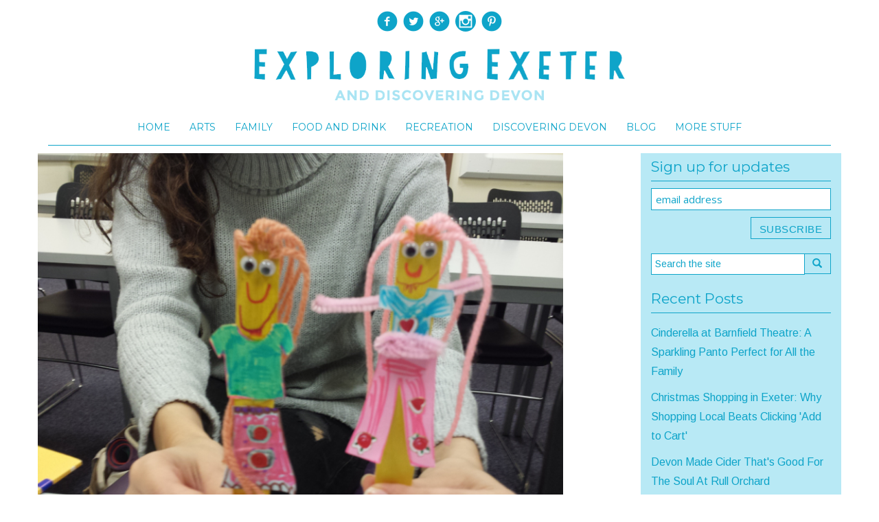

--- FILE ---
content_type: text/html; charset=UTF-8
request_url: https://www.exploringexeter.co.uk/local-charity-balloons-help-children-and-young-people-overcome-the-loss-of-a-loved-one/
body_size: 38801
content:

<!DOCTYPE html>
<html lang="en-GB">

<head>
<!-- Google tag (gtag.js) -->
<script async src="https://www.googletagmanager.com/gtag/js?id=G-D45RSPR936"></script>
<script>
  window.dataLayer = window.dataLayer || [];
  function gtag(){dataLayer.push(arguments);}
  gtag('js', new Date());

  gtag('config', 'G-D45RSPR936');
</script>
<meta charset="UTF-8"/>
<meta name="viewport" content="width=device-width, initial-scale=1">

<base href="https://www.exploringexeter.co.uk" target="_self">
<link rel="profile" href="http://gmpg.org/xfn/11"/>
<link rel="pingback" href="https://www.exploringexeter.co.uk/xmlrpc.php"/>


<title>Local charity Balloons help children and young people overcome the loss of a loved one - Exploring Exeter and Discovering Devon</title>
<meta name='robots' content='index, follow, max-image-preview:large, max-snippet:-1, max-video-preview:-1' />
	<style>img:is([sizes="auto" i], [sizes^="auto," i]) { contain-intrinsic-size: 3000px 1500px }</style>
	
	<!-- This site is optimized with the Yoast SEO plugin v26.3 - https://yoast.com/wordpress/plugins/seo/ -->
	<meta name="description" content="Local charity Balloons provide pre and post-bereavement support to children and young people aged 5-25 in Exeter, Mid &amp; East Devon. CEO Sara Bennett tells me about the scope of the work they do." />
	<link rel="canonical" href="https://www.exploringexeter.co.uk/local-charity-balloons-help-children-and-young-people-overcome-the-loss-of-a-loved-one/" />
	<meta property="og:locale" content="en_GB" />
	<meta property="og:type" content="article" />
	<meta property="og:title" content="Local charity Balloons help children and young people overcome the loss of a loved one - Exploring Exeter and Discovering Devon" />
	<meta property="og:description" content="Local charity Balloons provide pre and post-bereavement support to children and young people aged 5-25 in Exeter, Mid &amp; East Devon. CEO Sara Bennett tells me about the scope of the work they do." />
	<meta property="og:url" content="https://www.exploringexeter.co.uk/local-charity-balloons-help-children-and-young-people-overcome-the-loss-of-a-loved-one/" />
	<meta property="og:site_name" content="Exploring Exeter and Discovering Devon" />
	<meta property="article:publisher" content="https://www.facebook.com/exploringexeter/" />
	<meta property="article:published_time" content="2019-05-08T18:30:15+00:00" />
	<meta property="og:image" content="https://i0.wp.com/www.exploringexeter.co.uk/wp-content/uploads/2019/03/20160203_161056.jpg?fit=2048%2C1536&ssl=1" />
	<meta property="og:image:width" content="2048" />
	<meta property="og:image:height" content="1536" />
	<meta property="og:image:type" content="image/jpeg" />
	<meta name="author" content="Stephanie Darkes" />
	<meta name="twitter:card" content="summary_large_image" />
	<meta name="twitter:creator" content="@stephaniedarkes" />
	<meta name="twitter:site" content="@exploringexeter" />
	<meta name="twitter:label1" content="Written by" />
	<meta name="twitter:data1" content="Stephanie Darkes" />
	<meta name="twitter:label2" content="Estimated reading time" />
	<meta name="twitter:data2" content="12 minutes" />
	<script type="application/ld+json" class="yoast-schema-graph">{"@context":"https://schema.org","@graph":[{"@type":"Article","@id":"https://www.exploringexeter.co.uk/local-charity-balloons-help-children-and-young-people-overcome-the-loss-of-a-loved-one/#article","isPartOf":{"@id":"https://www.exploringexeter.co.uk/local-charity-balloons-help-children-and-young-people-overcome-the-loss-of-a-loved-one/"},"author":{"name":"Stephanie Darkes","@id":"https://www.exploringexeter.co.uk/#/schema/person/d4acc2f3b9557c34703b636f6094c5af"},"headline":"Local charity Balloons help children and young people overcome the loss of a loved one","datePublished":"2019-05-08T18:30:15+00:00","mainEntityOfPage":{"@id":"https://www.exploringexeter.co.uk/local-charity-balloons-help-children-and-young-people-overcome-the-loss-of-a-loved-one/"},"wordCount":2409,"commentCount":0,"publisher":{"@id":"https://www.exploringexeter.co.uk/#organization"},"image":{"@id":"https://www.exploringexeter.co.uk/local-charity-balloons-help-children-and-young-people-overcome-the-loss-of-a-loved-one/#primaryimage"},"thumbnailUrl":"https://i0.wp.com/www.exploringexeter.co.uk/wp-content/uploads/2019/03/20160203_161056.jpg?fit=2048%2C1536&ssl=1","keywords":["balloons","bereavement","charity","Exeter","help for children suffering bereavement"],"articleSection":["Featured","People of Exeter"],"inLanguage":"en-GB","potentialAction":[{"@type":"CommentAction","name":"Comment","target":["https://www.exploringexeter.co.uk/local-charity-balloons-help-children-and-young-people-overcome-the-loss-of-a-loved-one/#respond"]}]},{"@type":"WebPage","@id":"https://www.exploringexeter.co.uk/local-charity-balloons-help-children-and-young-people-overcome-the-loss-of-a-loved-one/","url":"https://www.exploringexeter.co.uk/local-charity-balloons-help-children-and-young-people-overcome-the-loss-of-a-loved-one/","name":"Local charity Balloons help children and young people overcome the loss of a loved one - Exploring Exeter and Discovering Devon","isPartOf":{"@id":"https://www.exploringexeter.co.uk/#website"},"primaryImageOfPage":{"@id":"https://www.exploringexeter.co.uk/local-charity-balloons-help-children-and-young-people-overcome-the-loss-of-a-loved-one/#primaryimage"},"image":{"@id":"https://www.exploringexeter.co.uk/local-charity-balloons-help-children-and-young-people-overcome-the-loss-of-a-loved-one/#primaryimage"},"thumbnailUrl":"https://i0.wp.com/www.exploringexeter.co.uk/wp-content/uploads/2019/03/20160203_161056.jpg?fit=2048%2C1536&ssl=1","datePublished":"2019-05-08T18:30:15+00:00","description":"Local charity Balloons provide pre and post-bereavement support to children and young people aged 5-25 in Exeter, Mid & East Devon. CEO Sara Bennett tells me about the scope of the work they do.","breadcrumb":{"@id":"https://www.exploringexeter.co.uk/local-charity-balloons-help-children-and-young-people-overcome-the-loss-of-a-loved-one/#breadcrumb"},"inLanguage":"en-GB","potentialAction":[{"@type":"ReadAction","target":["https://www.exploringexeter.co.uk/local-charity-balloons-help-children-and-young-people-overcome-the-loss-of-a-loved-one/"]}]},{"@type":"ImageObject","inLanguage":"en-GB","@id":"https://www.exploringexeter.co.uk/local-charity-balloons-help-children-and-young-people-overcome-the-loss-of-a-loved-one/#primaryimage","url":"https://i0.wp.com/www.exploringexeter.co.uk/wp-content/uploads/2019/03/20160203_161056.jpg?fit=2048%2C1536&ssl=1","contentUrl":"https://i0.wp.com/www.exploringexeter.co.uk/wp-content/uploads/2019/03/20160203_161056.jpg?fit=2048%2C1536&ssl=1","width":2048,"height":1536},{"@type":"BreadcrumbList","@id":"https://www.exploringexeter.co.uk/local-charity-balloons-help-children-and-young-people-overcome-the-loss-of-a-loved-one/#breadcrumb","itemListElement":[{"@type":"ListItem","position":1,"name":"Home","item":"https://www.exploringexeter.co.uk/"},{"@type":"ListItem","position":2,"name":"Local charity Balloons help children and young people overcome the loss of a loved one"}]},{"@type":"WebSite","@id":"https://www.exploringexeter.co.uk/#website","url":"https://www.exploringexeter.co.uk/","name":"Exploring Exeter and Discovering Devon","description":"Finding the best things to do and see in Exeter and Devon","publisher":{"@id":"https://www.exploringexeter.co.uk/#organization"},"potentialAction":[{"@type":"SearchAction","target":{"@type":"EntryPoint","urlTemplate":"https://www.exploringexeter.co.uk/?s={search_term_string}"},"query-input":{"@type":"PropertyValueSpecification","valueRequired":true,"valueName":"search_term_string"}}],"inLanguage":"en-GB"},{"@type":"Organization","@id":"https://www.exploringexeter.co.uk/#organization","name":"Exploring Exeter and Discovering Devon","url":"https://www.exploringexeter.co.uk/","logo":{"@type":"ImageObject","inLanguage":"en-GB","@id":"https://www.exploringexeter.co.uk/#/schema/logo/image/","url":"https://i0.wp.com/www.exploringexeter.co.uk/wp-content/uploads/2017/06/ee-logo-1.png?fit=800%2C141&ssl=1","contentUrl":"https://i0.wp.com/www.exploringexeter.co.uk/wp-content/uploads/2017/06/ee-logo-1.png?fit=800%2C141&ssl=1","width":800,"height":141,"caption":"Exploring Exeter and Discovering Devon"},"image":{"@id":"https://www.exploringexeter.co.uk/#/schema/logo/image/"},"sameAs":["https://www.facebook.com/exploringexeter/","https://x.com/exploringexeter","https://www.instagram.com/exploringexeter_/","https://za.pinterest.com/pin/89157267603999683/"]},{"@type":"Person","@id":"https://www.exploringexeter.co.uk/#/schema/person/d4acc2f3b9557c34703b636f6094c5af","name":"Stephanie Darkes","image":{"@type":"ImageObject","inLanguage":"en-GB","@id":"https://www.exploringexeter.co.uk/#/schema/person/image/","url":"https://secure.gravatar.com/avatar/34404b268765d0470e438ebf6c2a41294c578240769a476fd874757a0f1452cb?s=96&d=blank&r=g","contentUrl":"https://secure.gravatar.com/avatar/34404b268765d0470e438ebf6c2a41294c578240769a476fd874757a0f1452cb?s=96&d=blank&r=g","caption":"Stephanie Darkes"},"description":"Stephanie Darkes is a freelance writer, web editor, and content creator who has been writing about the great things she finds in Exeter and Devon for nine years on her blogzine Exploring Exeter. Her passion for showcasing the county’s incredible food scene, independent businesses, arts, and beauty spots has also led to her work being featured in Devon Life, Exeter Life, The Exeter Magazine, Exeter Tomorrow, Exeter Daily, and GROW Exeter.","sameAs":["https://www.stephaniedarkes.co.uk","https://www.instagram.com/stephaniedarkes","https://www.linkedin.com/stephaniedarkes","https://x.com/stephaniedarkes"],"url":"https://www.exploringexeter.co.uk/author/stephaniedarkes/"}]}</script>
	<!-- / Yoast SEO plugin. -->


<link rel='dns-prefetch' href='//stats.wp.com' />
<link rel='dns-prefetch' href='//fonts.googleapis.com' />
<link rel='dns-prefetch' href='//v0.wordpress.com' />
<link rel='dns-prefetch' href='//widgets.wp.com' />
<link rel='dns-prefetch' href='//s0.wp.com' />
<link rel='dns-prefetch' href='//0.gravatar.com' />
<link rel='dns-prefetch' href='//1.gravatar.com' />
<link rel='dns-prefetch' href='//2.gravatar.com' />
<link rel='preconnect' href='//i0.wp.com' />
<script type="text/javascript">
/* <![CDATA[ */
window._wpemojiSettings = {"baseUrl":"https:\/\/s.w.org\/images\/core\/emoji\/16.0.1\/72x72\/","ext":".png","svgUrl":"https:\/\/s.w.org\/images\/core\/emoji\/16.0.1\/svg\/","svgExt":".svg","source":{"concatemoji":"https:\/\/www.exploringexeter.co.uk\/wp-includes\/js\/wp-emoji-release.min.js?ver=6.8.3"}};
/*! This file is auto-generated */
!function(s,n){var o,i,e;function c(e){try{var t={supportTests:e,timestamp:(new Date).valueOf()};sessionStorage.setItem(o,JSON.stringify(t))}catch(e){}}function p(e,t,n){e.clearRect(0,0,e.canvas.width,e.canvas.height),e.fillText(t,0,0);var t=new Uint32Array(e.getImageData(0,0,e.canvas.width,e.canvas.height).data),a=(e.clearRect(0,0,e.canvas.width,e.canvas.height),e.fillText(n,0,0),new Uint32Array(e.getImageData(0,0,e.canvas.width,e.canvas.height).data));return t.every(function(e,t){return e===a[t]})}function u(e,t){e.clearRect(0,0,e.canvas.width,e.canvas.height),e.fillText(t,0,0);for(var n=e.getImageData(16,16,1,1),a=0;a<n.data.length;a++)if(0!==n.data[a])return!1;return!0}function f(e,t,n,a){switch(t){case"flag":return n(e,"\ud83c\udff3\ufe0f\u200d\u26a7\ufe0f","\ud83c\udff3\ufe0f\u200b\u26a7\ufe0f")?!1:!n(e,"\ud83c\udde8\ud83c\uddf6","\ud83c\udde8\u200b\ud83c\uddf6")&&!n(e,"\ud83c\udff4\udb40\udc67\udb40\udc62\udb40\udc65\udb40\udc6e\udb40\udc67\udb40\udc7f","\ud83c\udff4\u200b\udb40\udc67\u200b\udb40\udc62\u200b\udb40\udc65\u200b\udb40\udc6e\u200b\udb40\udc67\u200b\udb40\udc7f");case"emoji":return!a(e,"\ud83e\udedf")}return!1}function g(e,t,n,a){var r="undefined"!=typeof WorkerGlobalScope&&self instanceof WorkerGlobalScope?new OffscreenCanvas(300,150):s.createElement("canvas"),o=r.getContext("2d",{willReadFrequently:!0}),i=(o.textBaseline="top",o.font="600 32px Arial",{});return e.forEach(function(e){i[e]=t(o,e,n,a)}),i}function t(e){var t=s.createElement("script");t.src=e,t.defer=!0,s.head.appendChild(t)}"undefined"!=typeof Promise&&(o="wpEmojiSettingsSupports",i=["flag","emoji"],n.supports={everything:!0,everythingExceptFlag:!0},e=new Promise(function(e){s.addEventListener("DOMContentLoaded",e,{once:!0})}),new Promise(function(t){var n=function(){try{var e=JSON.parse(sessionStorage.getItem(o));if("object"==typeof e&&"number"==typeof e.timestamp&&(new Date).valueOf()<e.timestamp+604800&&"object"==typeof e.supportTests)return e.supportTests}catch(e){}return null}();if(!n){if("undefined"!=typeof Worker&&"undefined"!=typeof OffscreenCanvas&&"undefined"!=typeof URL&&URL.createObjectURL&&"undefined"!=typeof Blob)try{var e="postMessage("+g.toString()+"("+[JSON.stringify(i),f.toString(),p.toString(),u.toString()].join(",")+"));",a=new Blob([e],{type:"text/javascript"}),r=new Worker(URL.createObjectURL(a),{name:"wpTestEmojiSupports"});return void(r.onmessage=function(e){c(n=e.data),r.terminate(),t(n)})}catch(e){}c(n=g(i,f,p,u))}t(n)}).then(function(e){for(var t in e)n.supports[t]=e[t],n.supports.everything=n.supports.everything&&n.supports[t],"flag"!==t&&(n.supports.everythingExceptFlag=n.supports.everythingExceptFlag&&n.supports[t]);n.supports.everythingExceptFlag=n.supports.everythingExceptFlag&&!n.supports.flag,n.DOMReady=!1,n.readyCallback=function(){n.DOMReady=!0}}).then(function(){return e}).then(function(){var e;n.supports.everything||(n.readyCallback(),(e=n.source||{}).concatemoji?t(e.concatemoji):e.wpemoji&&e.twemoji&&(t(e.twemoji),t(e.wpemoji)))}))}((window,document),window._wpemojiSettings);
/* ]]> */
</script>
<link rel='stylesheet' id='jetpack_related-posts-css' href='https://www.exploringexeter.co.uk/wp-content/plugins/jetpack/modules/related-posts/related-posts.css?ver=20240116' type='text/css' media='all' />
<link rel='stylesheet' id='sbi_styles-css' href='https://www.exploringexeter.co.uk/wp-content/plugins/instagram-feed/css/sbi-styles.min.css?ver=6.10.0' type='text/css' media='all' />
<style id='wp-emoji-styles-inline-css' type='text/css'>

	img.wp-smiley, img.emoji {
		display: inline !important;
		border: none !important;
		box-shadow: none !important;
		height: 1em !important;
		width: 1em !important;
		margin: 0 0.07em !important;
		vertical-align: -0.1em !important;
		background: none !important;
		padding: 0 !important;
	}
</style>
<link rel='stylesheet' id='wp-block-library-css' href='https://www.exploringexeter.co.uk/wp-includes/css/dist/block-library/style.min.css?ver=6.8.3' type='text/css' media='all' />
<style id='classic-theme-styles-inline-css' type='text/css'>
/*! This file is auto-generated */
.wp-block-button__link{color:#fff;background-color:#32373c;border-radius:9999px;box-shadow:none;text-decoration:none;padding:calc(.667em + 2px) calc(1.333em + 2px);font-size:1.125em}.wp-block-file__button{background:#32373c;color:#fff;text-decoration:none}
</style>
<link rel='stylesheet' id='ugb-style-css-v2-css' href='https://www.exploringexeter.co.uk/wp-content/plugins/stackable-ultimate-gutenberg-blocks/dist/deprecated/frontend_blocks_deprecated_v2.css?ver=3.19.2' type='text/css' media='all' />
<style id='ugb-style-css-v2-inline-css' type='text/css'>
:root {--stk-block-width-default-detected: 900px;}
:root {
			--content-width: 900px;
		}
</style>
<link rel='stylesheet' id='mediaelement-css' href='https://www.exploringexeter.co.uk/wp-includes/js/mediaelement/mediaelementplayer-legacy.min.css?ver=4.2.17' type='text/css' media='all' />
<link rel='stylesheet' id='wp-mediaelement-css' href='https://www.exploringexeter.co.uk/wp-includes/js/mediaelement/wp-mediaelement.min.css?ver=6.8.3' type='text/css' media='all' />
<style id='jetpack-sharing-buttons-style-inline-css' type='text/css'>
.jetpack-sharing-buttons__services-list{display:flex;flex-direction:row;flex-wrap:wrap;gap:0;list-style-type:none;margin:5px;padding:0}.jetpack-sharing-buttons__services-list.has-small-icon-size{font-size:12px}.jetpack-sharing-buttons__services-list.has-normal-icon-size{font-size:16px}.jetpack-sharing-buttons__services-list.has-large-icon-size{font-size:24px}.jetpack-sharing-buttons__services-list.has-huge-icon-size{font-size:36px}@media print{.jetpack-sharing-buttons__services-list{display:none!important}}.editor-styles-wrapper .wp-block-jetpack-sharing-buttons{gap:0;padding-inline-start:0}ul.jetpack-sharing-buttons__services-list.has-background{padding:1.25em 2.375em}
</style>
<style id='global-styles-inline-css' type='text/css'>
:root{--wp--preset--aspect-ratio--square: 1;--wp--preset--aspect-ratio--4-3: 4/3;--wp--preset--aspect-ratio--3-4: 3/4;--wp--preset--aspect-ratio--3-2: 3/2;--wp--preset--aspect-ratio--2-3: 2/3;--wp--preset--aspect-ratio--16-9: 16/9;--wp--preset--aspect-ratio--9-16: 9/16;--wp--preset--color--black: #000000;--wp--preset--color--cyan-bluish-gray: #abb8c3;--wp--preset--color--white: #ffffff;--wp--preset--color--pale-pink: #f78da7;--wp--preset--color--vivid-red: #cf2e2e;--wp--preset--color--luminous-vivid-orange: #ff6900;--wp--preset--color--luminous-vivid-amber: #fcb900;--wp--preset--color--light-green-cyan: #7bdcb5;--wp--preset--color--vivid-green-cyan: #00d084;--wp--preset--color--pale-cyan-blue: #8ed1fc;--wp--preset--color--vivid-cyan-blue: #0693e3;--wp--preset--color--vivid-purple: #9b51e0;--wp--preset--gradient--vivid-cyan-blue-to-vivid-purple: linear-gradient(135deg,rgba(6,147,227,1) 0%,rgb(155,81,224) 100%);--wp--preset--gradient--light-green-cyan-to-vivid-green-cyan: linear-gradient(135deg,rgb(122,220,180) 0%,rgb(0,208,130) 100%);--wp--preset--gradient--luminous-vivid-amber-to-luminous-vivid-orange: linear-gradient(135deg,rgba(252,185,0,1) 0%,rgba(255,105,0,1) 100%);--wp--preset--gradient--luminous-vivid-orange-to-vivid-red: linear-gradient(135deg,rgba(255,105,0,1) 0%,rgb(207,46,46) 100%);--wp--preset--gradient--very-light-gray-to-cyan-bluish-gray: linear-gradient(135deg,rgb(238,238,238) 0%,rgb(169,184,195) 100%);--wp--preset--gradient--cool-to-warm-spectrum: linear-gradient(135deg,rgb(74,234,220) 0%,rgb(151,120,209) 20%,rgb(207,42,186) 40%,rgb(238,44,130) 60%,rgb(251,105,98) 80%,rgb(254,248,76) 100%);--wp--preset--gradient--blush-light-purple: linear-gradient(135deg,rgb(255,206,236) 0%,rgb(152,150,240) 100%);--wp--preset--gradient--blush-bordeaux: linear-gradient(135deg,rgb(254,205,165) 0%,rgb(254,45,45) 50%,rgb(107,0,62) 100%);--wp--preset--gradient--luminous-dusk: linear-gradient(135deg,rgb(255,203,112) 0%,rgb(199,81,192) 50%,rgb(65,88,208) 100%);--wp--preset--gradient--pale-ocean: linear-gradient(135deg,rgb(255,245,203) 0%,rgb(182,227,212) 50%,rgb(51,167,181) 100%);--wp--preset--gradient--electric-grass: linear-gradient(135deg,rgb(202,248,128) 0%,rgb(113,206,126) 100%);--wp--preset--gradient--midnight: linear-gradient(135deg,rgb(2,3,129) 0%,rgb(40,116,252) 100%);--wp--preset--font-size--small: 13px;--wp--preset--font-size--medium: 20px;--wp--preset--font-size--large: 36px;--wp--preset--font-size--x-large: 42px;--wp--preset--spacing--20: 0.44rem;--wp--preset--spacing--30: 0.67rem;--wp--preset--spacing--40: 1rem;--wp--preset--spacing--50: 1.5rem;--wp--preset--spacing--60: 2.25rem;--wp--preset--spacing--70: 3.38rem;--wp--preset--spacing--80: 5.06rem;--wp--preset--shadow--natural: 6px 6px 9px rgba(0, 0, 0, 0.2);--wp--preset--shadow--deep: 12px 12px 50px rgba(0, 0, 0, 0.4);--wp--preset--shadow--sharp: 6px 6px 0px rgba(0, 0, 0, 0.2);--wp--preset--shadow--outlined: 6px 6px 0px -3px rgba(255, 255, 255, 1), 6px 6px rgba(0, 0, 0, 1);--wp--preset--shadow--crisp: 6px 6px 0px rgba(0, 0, 0, 1);}:where(.is-layout-flex){gap: 0.5em;}:where(.is-layout-grid){gap: 0.5em;}body .is-layout-flex{display: flex;}.is-layout-flex{flex-wrap: wrap;align-items: center;}.is-layout-flex > :is(*, div){margin: 0;}body .is-layout-grid{display: grid;}.is-layout-grid > :is(*, div){margin: 0;}:where(.wp-block-columns.is-layout-flex){gap: 2em;}:where(.wp-block-columns.is-layout-grid){gap: 2em;}:where(.wp-block-post-template.is-layout-flex){gap: 1.25em;}:where(.wp-block-post-template.is-layout-grid){gap: 1.25em;}.has-black-color{color: var(--wp--preset--color--black) !important;}.has-cyan-bluish-gray-color{color: var(--wp--preset--color--cyan-bluish-gray) !important;}.has-white-color{color: var(--wp--preset--color--white) !important;}.has-pale-pink-color{color: var(--wp--preset--color--pale-pink) !important;}.has-vivid-red-color{color: var(--wp--preset--color--vivid-red) !important;}.has-luminous-vivid-orange-color{color: var(--wp--preset--color--luminous-vivid-orange) !important;}.has-luminous-vivid-amber-color{color: var(--wp--preset--color--luminous-vivid-amber) !important;}.has-light-green-cyan-color{color: var(--wp--preset--color--light-green-cyan) !important;}.has-vivid-green-cyan-color{color: var(--wp--preset--color--vivid-green-cyan) !important;}.has-pale-cyan-blue-color{color: var(--wp--preset--color--pale-cyan-blue) !important;}.has-vivid-cyan-blue-color{color: var(--wp--preset--color--vivid-cyan-blue) !important;}.has-vivid-purple-color{color: var(--wp--preset--color--vivid-purple) !important;}.has-black-background-color{background-color: var(--wp--preset--color--black) !important;}.has-cyan-bluish-gray-background-color{background-color: var(--wp--preset--color--cyan-bluish-gray) !important;}.has-white-background-color{background-color: var(--wp--preset--color--white) !important;}.has-pale-pink-background-color{background-color: var(--wp--preset--color--pale-pink) !important;}.has-vivid-red-background-color{background-color: var(--wp--preset--color--vivid-red) !important;}.has-luminous-vivid-orange-background-color{background-color: var(--wp--preset--color--luminous-vivid-orange) !important;}.has-luminous-vivid-amber-background-color{background-color: var(--wp--preset--color--luminous-vivid-amber) !important;}.has-light-green-cyan-background-color{background-color: var(--wp--preset--color--light-green-cyan) !important;}.has-vivid-green-cyan-background-color{background-color: var(--wp--preset--color--vivid-green-cyan) !important;}.has-pale-cyan-blue-background-color{background-color: var(--wp--preset--color--pale-cyan-blue) !important;}.has-vivid-cyan-blue-background-color{background-color: var(--wp--preset--color--vivid-cyan-blue) !important;}.has-vivid-purple-background-color{background-color: var(--wp--preset--color--vivid-purple) !important;}.has-black-border-color{border-color: var(--wp--preset--color--black) !important;}.has-cyan-bluish-gray-border-color{border-color: var(--wp--preset--color--cyan-bluish-gray) !important;}.has-white-border-color{border-color: var(--wp--preset--color--white) !important;}.has-pale-pink-border-color{border-color: var(--wp--preset--color--pale-pink) !important;}.has-vivid-red-border-color{border-color: var(--wp--preset--color--vivid-red) !important;}.has-luminous-vivid-orange-border-color{border-color: var(--wp--preset--color--luminous-vivid-orange) !important;}.has-luminous-vivid-amber-border-color{border-color: var(--wp--preset--color--luminous-vivid-amber) !important;}.has-light-green-cyan-border-color{border-color: var(--wp--preset--color--light-green-cyan) !important;}.has-vivid-green-cyan-border-color{border-color: var(--wp--preset--color--vivid-green-cyan) !important;}.has-pale-cyan-blue-border-color{border-color: var(--wp--preset--color--pale-cyan-blue) !important;}.has-vivid-cyan-blue-border-color{border-color: var(--wp--preset--color--vivid-cyan-blue) !important;}.has-vivid-purple-border-color{border-color: var(--wp--preset--color--vivid-purple) !important;}.has-vivid-cyan-blue-to-vivid-purple-gradient-background{background: var(--wp--preset--gradient--vivid-cyan-blue-to-vivid-purple) !important;}.has-light-green-cyan-to-vivid-green-cyan-gradient-background{background: var(--wp--preset--gradient--light-green-cyan-to-vivid-green-cyan) !important;}.has-luminous-vivid-amber-to-luminous-vivid-orange-gradient-background{background: var(--wp--preset--gradient--luminous-vivid-amber-to-luminous-vivid-orange) !important;}.has-luminous-vivid-orange-to-vivid-red-gradient-background{background: var(--wp--preset--gradient--luminous-vivid-orange-to-vivid-red) !important;}.has-very-light-gray-to-cyan-bluish-gray-gradient-background{background: var(--wp--preset--gradient--very-light-gray-to-cyan-bluish-gray) !important;}.has-cool-to-warm-spectrum-gradient-background{background: var(--wp--preset--gradient--cool-to-warm-spectrum) !important;}.has-blush-light-purple-gradient-background{background: var(--wp--preset--gradient--blush-light-purple) !important;}.has-blush-bordeaux-gradient-background{background: var(--wp--preset--gradient--blush-bordeaux) !important;}.has-luminous-dusk-gradient-background{background: var(--wp--preset--gradient--luminous-dusk) !important;}.has-pale-ocean-gradient-background{background: var(--wp--preset--gradient--pale-ocean) !important;}.has-electric-grass-gradient-background{background: var(--wp--preset--gradient--electric-grass) !important;}.has-midnight-gradient-background{background: var(--wp--preset--gradient--midnight) !important;}.has-small-font-size{font-size: var(--wp--preset--font-size--small) !important;}.has-medium-font-size{font-size: var(--wp--preset--font-size--medium) !important;}.has-large-font-size{font-size: var(--wp--preset--font-size--large) !important;}.has-x-large-font-size{font-size: var(--wp--preset--font-size--x-large) !important;}
:where(.wp-block-post-template.is-layout-flex){gap: 1.25em;}:where(.wp-block-post-template.is-layout-grid){gap: 1.25em;}
:where(.wp-block-columns.is-layout-flex){gap: 2em;}:where(.wp-block-columns.is-layout-grid){gap: 2em;}
:root :where(.wp-block-pullquote){font-size: 1.5em;line-height: 1.6;}
</style>
<link rel='stylesheet' id='contact-form-7-css' href='https://www.exploringexeter.co.uk/wp-content/plugins/contact-form-7/includes/css/styles.css?ver=6.1.3' type='text/css' media='all' />
<link rel='stylesheet' id='esg-plugin-settings-css' href='https://www.exploringexeter.co.uk/wp-content/plugins/essential-grid/public/assets/css/settings.css?ver=3.1.1' type='text/css' media='all' />
<link rel='stylesheet' id='tp-fontello-css' href='https://www.exploringexeter.co.uk/wp-content/plugins/essential-grid/public/assets/font/fontello/css/fontello.css?ver=3.1.1' type='text/css' media='all' />
<link rel='stylesheet' id='tp-open-sans-css' href='https://fonts.googleapis.com/css?family=Open+Sans%3A300%2C400%2C600%2C700%2C800&#038;ver=6.8.3' type='text/css' media='all' />
<link rel='stylesheet' id='tp-raleway-css' href='https://fonts.googleapis.com/css?family=Raleway%3A100%2C200%2C300%2C400%2C500%2C600%2C700%2C800%2C900&#038;ver=6.8.3' type='text/css' media='all' />
<link rel='stylesheet' id='tp-droid-serif-css' href='https://fonts.googleapis.com/css?family=Droid+Serif%3A400%2C700&#038;ver=6.8.3' type='text/css' media='all' />
<link rel='stylesheet' id='tp-montserrat-css' href='https://fonts.googleapis.com/css?family=Montserrat%3A400%2C700&#038;ver=6.8.3' type='text/css' media='all' />
<link rel='stylesheet' id='tp-amiri-css' href='https://fonts.googleapis.com/css?family=Amiri%3A400%2C400italic%2C700%2C700italic&#038;ver=6.8.3' type='text/css' media='all' />
<link rel='stylesheet' id='tp-arimo-css' href='https://fonts.googleapis.com/css?family=Arimo%3A400%2C400i%2C700%2C700i&#038;ver=6.8.3' type='text/css' media='all' />
<link rel='stylesheet' id='tp-anton-css' href='https://fonts.googleapis.com/css?family=Anton%3A400%2C700&#038;ver=6.8.3' type='text/css' media='all' />
<link rel='stylesheet' id='usp_style-css' href='https://www.exploringexeter.co.uk/wp-content/plugins/user-submitted-posts/resources/usp.css?ver=20250329' type='text/css' media='all' />
<link rel='stylesheet' id='custom-bootstrap-css' href='https://www.exploringexeter.co.uk/wp-content/themes/exploringexeter/bootstrap/css/bootstrap.min.css?ver=6.8.3' type='text/css' media='all' />
<link rel='stylesheet' id='custom-smartmenu-core-css' href='https://www.exploringexeter.co.uk/wp-content/themes/exploringexeter/scripts/smartmenus/src/css/sm-core-css.css?ver=6.8.3' type='text/css' media='all' />
<link rel='stylesheet' id='custom-smartmenu-theme-css' href='https://www.exploringexeter.co.uk/wp-content/themes/exploringexeter/scripts/smartmenus-custom/sm-core/sm-core.css?ver=6.8.3' type='text/css' media='all' />
<link rel='stylesheet' id='style-css' href='https://www.exploringexeter.co.uk/wp-content/themes/exploringexeter/style.css?ver=6.8.3' type='text/css' media='all' />
<link rel='stylesheet' id='lightbox-css' href='https://www.exploringexeter.co.uk/wp-content/themes/exploringexeter/scripts/lightbox/css/lightbox.css?ver=6.8.3' type='text/css' media='all' />
<link rel='stylesheet' id='animate-css' href='https://www.exploringexeter.co.uk/wp-content/themes/exploringexeter/scripts/animate.css?ver=6.8.3' type='text/css' media='all' />
<link rel='stylesheet' id='apex1-custom-font-css' href='https://www.exploringexeter.co.uk/wp-content/themes/exploringexeter/fonts/apex1-custom-font/styles.css?ver=6.8.3' type='text/css' media='all' />
<link rel='stylesheet' id='slickcss-css' href='https://www.exploringexeter.co.uk/wp-content/themes/exploringexeter/scripts/slick/css/slick.css?ver=all' type='text/css' media='all' />
<link rel='stylesheet' id='slickcsstheme-css' href='https://www.exploringexeter.co.uk/wp-content/themes/exploringexeter/scripts/slick/css/slick-theme.css?ver=all' type='text/css' media='all' />
<link rel='stylesheet' id='jetpack_likes-css' href='https://www.exploringexeter.co.uk/wp-content/plugins/jetpack/modules/likes/style.css?ver=15.2' type='text/css' media='all' />
<style id='jetpack_facebook_likebox-inline-css' type='text/css'>
.widget_facebook_likebox {
	overflow: hidden;
}

</style>
<link rel='stylesheet' id='asmh-styles-css' href='https://www.exploringexeter.co.uk/asmh/styles?ver=6.8.3' type='text/css' media='all' />
<link rel='stylesheet' id='asmh-genericons-fonts-css' href='https://www.exploringexeter.co.uk/wp-content/plugins/awesome-header/assets/fonts/genericons/genericons.css?ver=6.8.3' type='text/css' media='all' />
<link rel='stylesheet' id='asmh-custom-fonts-css' href='https://www.exploringexeter.co.uk/wp-content/plugins/awesome-header/assets/fonts/asmh.css?ver=6.8.3' type='text/css' media='all' />
<link rel='stylesheet' id='sharedaddy-css' href='https://www.exploringexeter.co.uk/wp-content/plugins/jetpack/modules/sharedaddy/sharing.css?ver=15.2' type='text/css' media='all' />
<link rel='stylesheet' id='social-logos-css' href='https://www.exploringexeter.co.uk/wp-content/plugins/jetpack/_inc/social-logos/social-logos.min.css?ver=15.2' type='text/css' media='all' />
<script type="text/javascript" id="jetpack_related-posts-js-extra">
/* <![CDATA[ */
var related_posts_js_options = {"post_heading":"h4"};
/* ]]> */
</script>
<script type="text/javascript" src="https://www.exploringexeter.co.uk/wp-content/plugins/jetpack/_inc/build/related-posts/related-posts.min.js?ver=20240116" id="jetpack_related-posts-js"></script>
<script type="text/javascript" id="ugb-block-frontend-js-v2-js-extra">
/* <![CDATA[ */
var stackable = {"restUrl":"https:\/\/www.exploringexeter.co.uk\/wp-json\/"};
/* ]]> */
</script>
<script type="text/javascript" src="https://www.exploringexeter.co.uk/wp-content/plugins/stackable-ultimate-gutenberg-blocks/dist/deprecated/frontend_blocks_deprecated_v2.js?ver=3.19.2" id="ugb-block-frontend-js-v2-js"></script>
<script type="text/javascript" src="https://www.exploringexeter.co.uk/wp-includes/js/jquery/jquery.min.js?ver=3.7.1" id="jquery-core-js"></script>
<script type="text/javascript" src="https://www.exploringexeter.co.uk/wp-includes/js/jquery/jquery-migrate.min.js?ver=3.4.1" id="jquery-migrate-js"></script>
<script type="text/javascript" src="https://www.exploringexeter.co.uk/wp-content/plugins/user-submitted-posts/resources/jquery.cookie.js?ver=20250329" id="usp_cookie-js"></script>
<script type="text/javascript" src="https://www.exploringexeter.co.uk/wp-content/plugins/user-submitted-posts/resources/jquery.parsley.min.js?ver=20250329" id="usp_parsley-js"></script>
<script type="text/javascript" id="usp_core-js-before">
/* <![CDATA[ */
var usp_custom_field = "usp_custom_field"; var usp_custom_field_2 = ""; var usp_custom_checkbox = "usp_custom_checkbox"; var usp_case_sensitivity = "false"; var usp_min_images = 3; var usp_max_images = 6; var usp_parsley_error = "Incorrect response."; var usp_multiple_cats = 0; var usp_existing_tags = 0; var usp_recaptcha_disp = "hide"; var usp_recaptcha_vers = "3"; var usp_recaptcha_key = "6LfY_MsUAAAAAKUH4YY9cgNkK9xSSgzPEOATR1RO"; var challenge_nonce = "ae9eb20530"; var ajax_url = "https:\/\/www.exploringexeter.co.uk\/wp-admin\/admin-ajax.php"; 
/* ]]> */
</script>
<script type="text/javascript" src="https://www.exploringexeter.co.uk/wp-content/plugins/user-submitted-posts/resources/jquery.usp.core.js?ver=20250329" id="usp_core-js"></script>
<script type="text/javascript" src="https://www.exploringexeter.co.uk/wp-content/themes/exploringexeter/bootstrap/js/bootstrap.min.js?ver=6.8.3" id="custom-bootstrap-js"></script>
<script type="text/javascript" src="https://www.exploringexeter.co.uk/wp-content/themes/exploringexeter/scripts/scripts.js?ver=6.8.3" id="custom-scripts-js"></script>
<script type="text/javascript" src="https://www.exploringexeter.co.uk/wp-content/themes/exploringexeter/scripts/modernizr.js?ver=6.8.3" id="modernizr-js"></script>
<script type="text/javascript" id="asmh-main-js-extra">
/* <![CDATA[ */
var asmhObject = {"sticky_scroll_position":"100","header_paddings":"15","menu_padding":"10","menu_padding_sticky":"15","search_on_click":"","hide_menu_width":"991"};
/* ]]> */
</script>
<script type="text/javascript" src="https://www.exploringexeter.co.uk/wp-content/plugins/awesome-header/assets/js/asmh.js?ver=6.8.3" id="asmh-main-js"></script>
<link rel="https://api.w.org/" href="https://www.exploringexeter.co.uk/wp-json/" /><link rel="alternate" title="JSON" type="application/json" href="https://www.exploringexeter.co.uk/wp-json/wp/v2/posts/17465" /><link rel='shortlink' href='https://wp.me/p8NqZk-4xH' />
<link rel="alternate" title="oEmbed (JSON)" type="application/json+oembed" href="https://www.exploringexeter.co.uk/wp-json/oembed/1.0/embed?url=https%3A%2F%2Fwww.exploringexeter.co.uk%2Flocal-charity-balloons-help-children-and-young-people-overcome-the-loss-of-a-loved-one%2F" />
<link rel="alternate" title="oEmbed (XML)" type="text/xml+oembed" href="https://www.exploringexeter.co.uk/wp-json/oembed/1.0/embed?url=https%3A%2F%2Fwww.exploringexeter.co.uk%2Flocal-charity-balloons-help-children-and-young-people-overcome-the-loss-of-a-loved-one%2F&#038;format=xml" />
    <style>
        </style>
    	<style>img#wpstats{display:none}</style>
		<link rel="icon" href="https://i0.wp.com/www.exploringexeter.co.uk/wp-content/uploads/2018/03/image.jpg?fit=32%2C32&#038;ssl=1" sizes="32x32" />
<link rel="icon" href="https://i0.wp.com/www.exploringexeter.co.uk/wp-content/uploads/2018/03/image.jpg?fit=192%2C192&#038;ssl=1" sizes="192x192" />
<link rel="apple-touch-icon" href="https://i0.wp.com/www.exploringexeter.co.uk/wp-content/uploads/2018/03/image.jpg?fit=180%2C180&#038;ssl=1" />
<meta name="msapplication-TileImage" content="https://i0.wp.com/www.exploringexeter.co.uk/wp-content/uploads/2018/03/image.jpg?fit=270%2C270&#038;ssl=1" />
		<style type="text/css" id="wp-custom-css">
			div#user-submitted-posts fieldset input.usp-input {
	height: 35px;
margin-bottom: 5px;
border: 1px solid #0EA4C9;
width: 100%;
padding: 5px;
color: #0EA4C9;
}
div#user-submitted-posts textarea.usp-textarea {
	margin-bottom: 5px;
border: 1px solid #0EA4C9;
width: 100%;
padding: 5px;
color: #0EA4C9;
}
#usp-submit input[type="submit"] {
	padding: 4px 12px;
	color: #0EA4C9;
	text-shadow: none;
	background-color: transparent;
	border: 1px solid #0EA4C9;
	border-radius: 0px;
	box-shadow: none;
	text-transform: uppercase;
}		</style>
		<!--[if lt IE 9]>
<link rel="stylesheet" href="https://www.exploringexeter.co.uk/wp-content/themes/exploringexeter/ie.css">
<![endif]-->
</head>

<body class="wp-singular post-template-default single single-post postid-17465 single-format-standard wp-custom-logo wp-embed-responsive wp-theme-exploringexeter">
<header id="top">
    <div class="container">
        <div class="row">
        	<div id="header-content" class="col-md-12 col-sm-12 col-xs-12">
               
               <div id="header-social"><div class="social-pre-text"></div>                    <a class="social-media-icon" href="https://www.facebook.com/exploringexeter/" target="_blank" style="text-decoration: none; font-size: 30px" rel="nofollow">
                        <span class="icon-facebook-circled" aria-hidden="true"></span>
                    </a>
                                    <a class="social-media-icon" href="https://twitter.com/exploringexeter" target="_blank" style="text-decoration: none; font-size: 30px" rel="nofollow">
                        <span class="icon-twitter-circled" aria-hidden="true"></span>
                    </a>
                                    <a class="social-media-icon" href="https://za.pinterest.com/pin/89157267603999683/" target="_blank" style="text-decoration: none; font-size: 30px" rel="nofollow">
                        <span class="icon-gplus-circled" aria-hidden="true"></span>
                    </a>
                                    <a class="social-media-icon" href="https://www.instagram.com/exploringexeter_/" target="_blank" style="text-decoration: none; font-size: 30px" rel="nofollow">
                        <span class="icon-instagram-circled" aria-hidden="true"></span>
                    </a>
                                    <a class="social-media-icon" href="https://za.pinterest.com/pin/89157267603999683/" target="_blank" style="text-decoration: none; font-size: 30px" rel="nofollow">
                        <span class="icon-pinterest-circled" aria-hidden="true"></span>
                    </a>
                <div class="social-post-text"></div></div>                
                <div id="header-logo"><a href="https://www.exploringexeter.co.uk/" class="custom-logo-link" rel="home"><img width="800" height="141" src="https://i0.wp.com/www.exploringexeter.co.uk/wp-content/uploads/2017/06/ee-logo-1.png?fit=800%2C141&amp;ssl=1" class="custom-logo" alt="Exploring Exeter and Discovering Devon" decoding="async" fetchpriority="high" srcset="https://i0.wp.com/www.exploringexeter.co.uk/wp-content/uploads/2017/06/ee-logo-1.png?w=800&amp;ssl=1 800w, https://i0.wp.com/www.exploringexeter.co.uk/wp-content/uploads/2017/06/ee-logo-1.png?resize=300%2C53&amp;ssl=1 300w, https://i0.wp.com/www.exploringexeter.co.uk/wp-content/uploads/2017/06/ee-logo-1.png?resize=768%2C135&amp;ssl=1 768w, https://i0.wp.com/www.exploringexeter.co.uk/wp-content/uploads/2017/06/ee-logo-1.png?resize=200%2C35&amp;ssl=1 200w, https://i0.wp.com/www.exploringexeter.co.uk/wp-content/uploads/2017/06/ee-logo-1.png?resize=735%2C130&amp;ssl=1 735w, https://i0.wp.com/www.exploringexeter.co.uk/wp-content/uploads/2017/06/ee-logo-1.png?resize=150%2C26&amp;ssl=1 150w, https://i0.wp.com/www.exploringexeter.co.uk/wp-content/uploads/2017/06/ee-logo-1.png?resize=500%2C88&amp;ssl=1 500w" sizes="(max-width: 800px) 100vw, 800px" data-attachment-id="12189" data-permalink="https://www.exploringexeter.co.uk/ee-logo-5/" data-orig-file="https://i0.wp.com/www.exploringexeter.co.uk/wp-content/uploads/2017/06/ee-logo-1.png?fit=800%2C141&amp;ssl=1" data-orig-size="800,141" data-comments-opened="1" data-image-meta="{&quot;aperture&quot;:&quot;0&quot;,&quot;credit&quot;:&quot;&quot;,&quot;camera&quot;:&quot;&quot;,&quot;caption&quot;:&quot;&quot;,&quot;created_timestamp&quot;:&quot;0&quot;,&quot;copyright&quot;:&quot;&quot;,&quot;focal_length&quot;:&quot;0&quot;,&quot;iso&quot;:&quot;0&quot;,&quot;shutter_speed&quot;:&quot;0&quot;,&quot;title&quot;:&quot;&quot;,&quot;orientation&quot;:&quot;0&quot;}" data-image-title="ee-logo" data-image-description="" data-image-caption="" data-medium-file="https://i0.wp.com/www.exploringexeter.co.uk/wp-content/uploads/2017/06/ee-logo-1.png?fit=300%2C53&amp;ssl=1" data-large-file="https://i0.wp.com/www.exploringexeter.co.uk/wp-content/uploads/2017/06/ee-logo-1.png?fit=800%2C141&amp;ssl=1" /></a></div>                
                	<nav class="navbar navbar-default" role="navigation">
    					<div class="container">
							<div class="navbar-header">
    							<button type="button" class="navbar-toggle" data-toggle="collapse" data-target=".navbar-collapse">
       								 <div id="navbar-hamburger">
            						 	<span class="sr-only">Toggle navigation</span>
            						 	<span class="icon-bar"></span>
            						 	<span class="icon-bar"></span>
            						 	<span class="icon-bar"></span>
        							 </div>
        							 <div id="navbar-close" class="hidden">
    								 	<span class="glyphicon glyphicon-remove"></span>
        							 </div>
    							</button>
							</div>
        					<!-- Collapsed section -->
        					<div class="collapse navbar-collapse">
            				        <ul id='menu_id'
            class='menu nav navbar-nav sm sm-core responsive main-menu'
        >
        
    <li id="menu-id-18933" class="menu-item menu-item-home menu-id-18933"><a href="https://www.exploringexeter.co.uk/">Home</a></li>
<li id="menu-id-7676" class="menu-item menu-item-type-taxonomy menu-item-object-category menu-item-has-children menu-id-7676"><a href="https://www.exploringexeter.co.uk/blog/arts/">Arts <b class="caret"></b></a><ul class="dropdown-menu list-unstyled">	<li id="menu-id-7677" class="menu-item menu-item-type-taxonomy menu-item-object-category menu-id-7677"><a href="https://www.exploringexeter.co.uk/blog/arts/art/">Art</a></li>
	<li id="menu-id-7678" class="menu-item menu-item-type-taxonomy menu-item-object-category menu-id-7678"><a href="https://www.exploringexeter.co.uk/blog/arts/festivals/">Festivals</a></li>
	<li id="menu-id-7679" class="menu-item menu-item-type-taxonomy menu-item-object-category menu-id-7679"><a href="https://www.exploringexeter.co.uk/blog/arts/literature/">Literature</a></li>
	<li id="menu-id-7680" class="menu-item menu-item-type-taxonomy menu-item-object-category menu-id-7680"><a href="https://www.exploringexeter.co.uk/blog/arts/music/">Music</a></li>
	<li id="menu-id-7681" class="menu-item menu-item-type-taxonomy menu-item-object-category menu-id-7681"><a href="https://www.exploringexeter.co.uk/blog/arts/theatre/">Theatre</a></li>
</ul>
</li>
<li id="menu-id-7688" class="menu-item menu-item-type-taxonomy menu-item-object-category menu-item-has-children menu-id-7688"><a href="https://www.exploringexeter.co.uk/blog/family/">Family <b class="caret"></b></a><ul class="dropdown-menu list-unstyled">	<li id="menu-id-7689" class="menu-item menu-item-type-taxonomy menu-item-object-category menu-id-7689"><a href="https://www.exploringexeter.co.uk/blog/family/childrens-activities/">Children&#8217;s activities</a></li>
	<li id="menu-id-7690" class="menu-item menu-item-type-taxonomy menu-item-object-category menu-id-7690"><a href="https://www.exploringexeter.co.uk/blog/family/half-term-activities/">Half term activities</a></li>
	<li id="menu-id-7691" class="menu-item menu-item-type-taxonomy menu-item-object-category menu-id-7691"><a href="https://www.exploringexeter.co.uk/blog/family/school-holidays/">School holidays</a></li>
	<li id="menu-id-8179" class="menu-item menu-item-type-taxonomy menu-item-object-category menu-id-8179"><a href="https://www.exploringexeter.co.uk/blog/family/seasonal/">Seasonal</a></li>
</ul>
</li>
<li id="menu-id-7692" class="menu-item menu-item-type-taxonomy menu-item-object-category menu-item-has-children menu-id-7692"><a href="https://www.exploringexeter.co.uk/blog/food-and-drink/">Food and drink <b class="caret"></b></a><ul class="dropdown-menu list-unstyled">	<li id="menu-id-7693" class="menu-item menu-item-type-taxonomy menu-item-object-category menu-id-7693"><a href="https://www.exploringexeter.co.uk/blog/food-and-drink/cafes/">Cafes</a></li>
	<li id="menu-id-7694" class="menu-item menu-item-type-taxonomy menu-item-object-category menu-id-7694"><a href="https://www.exploringexeter.co.uk/blog/food-and-drink/eating-out/">Eating out</a></li>
	<li id="menu-id-7695" class="menu-item menu-item-type-taxonomy menu-item-object-category menu-id-7695"><a href="https://www.exploringexeter.co.uk/blog/food-and-drink/take-aways/">Take aways</a></li>
</ul>
</li>
<li id="menu-id-7696" class="menu-item menu-item-type-taxonomy menu-item-object-category menu-item-has-children menu-id-7696"><a href="https://www.exploringexeter.co.uk/blog/recreation/">Recreation <b class="caret"></b></a><ul class="dropdown-menu list-unstyled">	<li id="menu-id-11637" class="menu-item menu-item-type-taxonomy menu-item-object-category menu-id-11637"><a href="https://www.exploringexeter.co.uk/blog/recreation/free-things-to-do/">Free things to do</a></li>
	<li id="menu-id-11638" class="menu-item menu-item-type-taxonomy menu-item-object-category menu-id-11638"><a href="https://www.exploringexeter.co.uk/blog/recreation/health-fitness/">Health and Fitness</a></li>
	<li id="menu-id-11639" class="menu-item menu-item-type-taxonomy menu-item-object-category menu-id-11639"><a href="https://www.exploringexeter.co.uk/blog/recreation/hotels-in-exeter/">Hotels in Exeter</a></li>
	<li id="menu-id-11640" class="menu-item menu-item-type-taxonomy menu-item-object-category menu-id-11640"><a href="https://www.exploringexeter.co.uk/blog/recreation/shopping/">Shopping</a></li>
</ul>
</li>
<li id="menu-id-7682" class="menu-item menu-item-type-taxonomy menu-item-object-category menu-item-has-children menu-id-7682"><a href="https://www.exploringexeter.co.uk/blog/discovering-devon/">Discovering Devon <b class="caret"></b></a><ul class="dropdown-menu list-unstyled">	<li id="menu-id-7683" class="menu-item menu-item-type-taxonomy menu-item-object-category menu-id-7683"><a href="https://www.exploringexeter.co.uk/blog/discovering-devon/beaches/">Beaches</a></li>
	<li id="menu-id-7684" class="menu-item menu-item-type-taxonomy menu-item-object-category menu-id-7684"><a href="https://www.exploringexeter.co.uk/blog/discovering-devon/dartmoor-and-the-wilds/">Dartmoor and the wilds</a></li>
	<li id="menu-id-7685" class="menu-item menu-item-type-taxonomy menu-item-object-category menu-id-7685"><a href="https://www.exploringexeter.co.uk/blog/discovering-devon/days-out-in-the-south-west/">Days out in the South West</a></li>
	<li id="menu-id-7686" class="menu-item menu-item-type-taxonomy menu-item-object-category menu-id-7686"><a href="https://www.exploringexeter.co.uk/blog/discovering-devon/history/">History</a></li>
	<li id="menu-id-7687" class="menu-item menu-item-type-taxonomy menu-item-object-category menu-id-7687"><a href="https://www.exploringexeter.co.uk/blog/discovering-devon/holidays/">Holidays</a></li>
</ul>
</li>
<li id="menu-id-9730" class="menu-item menu-id-9730"><a href="https://www.exploringexeter.co.uk/blog/">Blog</a></li>
<li id="menu-id-7846" class="menu-item menu-item-has-children menu-id-7846"><a href="https://www.exploringexeter.co.uk/more-stuff/">More stuff <b class="caret"></b></a><ul class="dropdown-menu list-unstyled">	<li id="menu-id-11635" class="menu-item menu-id-11635"><a href="https://www.exploringexeter.co.uk/about/">About</a></li>
	<li id="menu-id-11636" class="menu-item menu-id-11636"><a href="https://www.exploringexeter.co.uk/about/work-with-us/">Work with us</a></li>
	<li id="menu-id-8182" class="menu-item menu-item-type-taxonomy menu-item-object-category menu-id-8182"><a href="https://www.exploringexeter.co.uk/blog/stephanies-tips/">Stephanie&#8217;s tips</a></li>
	<li id="menu-id-8178" class="menu-item menu-item-type-taxonomy menu-item-object-category menu-id-8178"><a href="https://www.exploringexeter.co.uk/blog/competitions-and-product-reviews/">Competitions and product reviews</a></li>
	<li id="menu-id-12168" class="menu-item menu-item-type-taxonomy menu-item-object-category menu-id-12168"><a href="https://www.exploringexeter.co.uk/blog/indie-exeter/">Indie Exeter</a></li>
	<li id="menu-id-9722" class="menu-item menu-item-type-taxonomy menu-item-object-category current-post-ancestor current-menu-parent current-post-parent menu-id-9722"><a href="https://www.exploringexeter.co.uk/blog/people-of-exeter/">People of Exeter</a></li>
	<li id="menu-id-18934" class="menu-item menu-id-18934"><a href="https://www.exploringexeter.co.uk/covid-exeter/">COVID Exeter</a></li>
	<li id="menu-id-11652" class="menu-item menu-id-11652"><a href="https://www.exploringexeter.co.uk/contact-us/">Contact Us</a></li>
</ul>
</li>
        </ul>
                					</div>
    					</div>
					</nav>
            </div>
        </div>
    </div>
</header>
<!--<div id="divider">
	<div class="container">
       	<div class="row">
       		<div class="col-md-12">
       			<div class="line">
				</div>
			</div>
		</div>
	</div>
</div>-->
<div id="banner">
    <div class="container">
       	<div class="row">
       				</div>
    </div>
</div>
<div id="mobile-banner">
    <div class="container">
       	<div class="row">
       				</div>
    </div>
</div>

<div id="main">
    <div class="container">
        <div class="row">
            <div id="breadcrumb-container" class="col-md-12">
                            </div>
        </div>
        <div class="row">


			<div id="left" class="col-md-8">
          		<div id="blog-banner">
					<div class="col-md-12">
						<img width="735" height="551" src="https://i0.wp.com/www.exploringexeter.co.uk/wp-content/uploads/2019/03/20160203_161056.jpg?fit=735%2C551&amp;ssl=1" class="attachment-blog-banner-nocrop size-blog-banner-nocrop wp-post-image" alt="" decoding="async" srcset="https://i0.wp.com/www.exploringexeter.co.uk/wp-content/uploads/2019/03/20160203_161056.jpg?w=2048&amp;ssl=1 2048w, https://i0.wp.com/www.exploringexeter.co.uk/wp-content/uploads/2019/03/20160203_161056.jpg?resize=300%2C225&amp;ssl=1 300w, https://i0.wp.com/www.exploringexeter.co.uk/wp-content/uploads/2019/03/20160203_161056.jpg?resize=768%2C576&amp;ssl=1 768w, https://i0.wp.com/www.exploringexeter.co.uk/wp-content/uploads/2019/03/20160203_161056.jpg?resize=1024%2C768&amp;ssl=1 1024w, https://i0.wp.com/www.exploringexeter.co.uk/wp-content/uploads/2019/03/20160203_161056.jpg?resize=200%2C150&amp;ssl=1 200w, https://i0.wp.com/www.exploringexeter.co.uk/wp-content/uploads/2019/03/20160203_161056.jpg?resize=1133%2C850&amp;ssl=1 1133w, https://i0.wp.com/www.exploringexeter.co.uk/wp-content/uploads/2019/03/20160203_161056.jpg?resize=735%2C551&amp;ssl=1 735w, https://i0.wp.com/www.exploringexeter.co.uk/wp-content/uploads/2019/03/20160203_161056.jpg?resize=150%2C113&amp;ssl=1 150w, https://i0.wp.com/www.exploringexeter.co.uk/wp-content/uploads/2019/03/20160203_161056.jpg?resize=500%2C375&amp;ssl=1 500w, https://i0.wp.com/www.exploringexeter.co.uk/wp-content/uploads/2019/03/20160203_161056.jpg?w=1800&amp;ssl=1 1800w" sizes="(max-width: 735px) 100vw, 735px" data-attachment-id="17456" data-permalink="https://www.exploringexeter.co.uk/feeding-a-need-community-exeter-foodbank/20160203_161056/" data-orig-file="https://i0.wp.com/www.exploringexeter.co.uk/wp-content/uploads/2019/03/20160203_161056.jpg?fit=2048%2C1536&amp;ssl=1" data-orig-size="2048,1536" data-comments-opened="1" data-image-meta="{&quot;aperture&quot;:&quot;2.2&quot;,&quot;credit&quot;:&quot;&quot;,&quot;camera&quot;:&quot;GT-I9505&quot;,&quot;caption&quot;:&quot;&quot;,&quot;created_timestamp&quot;:&quot;1454515856&quot;,&quot;copyright&quot;:&quot;&quot;,&quot;focal_length&quot;:&quot;4.2&quot;,&quot;iso&quot;:&quot;125&quot;,&quot;shutter_speed&quot;:&quot;0.05&quot;,&quot;title&quot;:&quot;&quot;,&quot;orientation&quot;:&quot;1&quot;}" data-image-title="20160203_161056" data-image-description="" data-image-caption="" data-medium-file="https://i0.wp.com/www.exploringexeter.co.uk/wp-content/uploads/2019/03/20160203_161056.jpg?fit=300%2C225&amp;ssl=1" data-large-file="https://i0.wp.com/www.exploringexeter.co.uk/wp-content/uploads/2019/03/20160203_161056.jpg?fit=900%2C675&amp;ssl=1" />					</div>
				</div>
            
    		
        		<div class="post-content">
            
            	<h1>Local charity Balloons help children and young people overcome the loss of a loved one</h1>

            	<p><p>Local charity Balloons provide pre and post-bereavement support to children and young people aged 5-25 in Exeter, Mid &amp; East Devon. CEO Sara Bennett tells me about the scope of the work they do and why it&#8217;s so important.</p>
<p>Balloons are a charity that you might not have heard much about (with the exclusion of winning an Exeter Life award recently). They don&#8217;t make lots of noise about their achievements. They are busy working away behind the scenes in Exeter helping families cope with bereavement. Sara Bennett started with Balloons as their first CEO in April 2015 following job roles in education, the charity sector and the grant-giving sector. Sara says of the work of Balloons;</p>
<blockquote>
<p><em>Bereavement is a huge transition… Children can easily become isolated and vulnerable&#8230; I like to think that at Balloons we make sure they don’t have to process their bereavement in a vacuum. We give voice to their loss, honour their pain and help them to find their own resolutions.</em></p>
</blockquote>
<p>Balloons offer a variety of help for Children and young people including; activity days, telephone helpline, family events, training for partners and local agencies, one-to-one support and pre-bereavement support.</p>
<blockquote>
<p><em>This work feels to me to be so important, and I am so lucky to get up and go to work every morning knowing that what I do matters and makes a genuine positive difference.</em></p>
</blockquote>
<p>With just five members of staff, fifty-four volunteers and a dedicated Board of Trustees, fundraising is an ongoing challenge for Balloons. “At the moment we are lucky to be halfway through our 3-year funding from the Big Lottery, this covers half of our costs. The rest of our funding comes from smaller donations from grant-making bodies, plus approximately 35% of our costs come from small donations from local businesses and individuals. We rely on corporate partners and generous people who know what we do and understand the importance of our work.”</p>
<p><img data-recalc-dims="1" decoding="async" data-attachment-id="17461" data-permalink="https://www.exploringexeter.co.uk/feeding-a-need-community-exeter-foodbank/ncs/" data-orig-file="https://i0.wp.com/www.exploringexeter.co.uk/wp-content/uploads/2019/03/NCS.jpg?fit=2048%2C1536&amp;ssl=1" data-orig-size="2048,1536" data-comments-opened="1" data-image-meta="{&quot;aperture&quot;:&quot;0&quot;,&quot;credit&quot;:&quot;&quot;,&quot;camera&quot;:&quot;&quot;,&quot;caption&quot;:&quot;&quot;,&quot;created_timestamp&quot;:&quot;0&quot;,&quot;copyright&quot;:&quot;&quot;,&quot;focal_length&quot;:&quot;0&quot;,&quot;iso&quot;:&quot;0&quot;,&quot;shutter_speed&quot;:&quot;0&quot;,&quot;title&quot;:&quot;&quot;,&quot;orientation&quot;:&quot;0&quot;}" data-image-title="NCS" data-image-description="" data-image-caption="" data-medium-file="https://i0.wp.com/www.exploringexeter.co.uk/wp-content/uploads/2019/03/NCS.jpg?fit=300%2C225&amp;ssl=1" data-large-file="https://i0.wp.com/www.exploringexeter.co.uk/wp-content/uploads/2019/03/NCS.jpg?fit=900%2C675&amp;ssl=1" class="alignnone wp-image-17461 size-large" src="https://i0.wp.com/www.exploringexeter.co.uk/wp-content/uploads/2019/03/NCS.jpg?resize=900%2C675&#038;ssl=1" alt="Local charity Balloons help children and young people overcome the loss of a loved one" width="900" height="675" srcset="https://i0.wp.com/www.exploringexeter.co.uk/wp-content/uploads/2019/03/NCS.jpg?resize=1024%2C768&amp;ssl=1 1024w, https://i0.wp.com/www.exploringexeter.co.uk/wp-content/uploads/2019/03/NCS.jpg?resize=300%2C225&amp;ssl=1 300w, https://i0.wp.com/www.exploringexeter.co.uk/wp-content/uploads/2019/03/NCS.jpg?resize=768%2C576&amp;ssl=1 768w, https://i0.wp.com/www.exploringexeter.co.uk/wp-content/uploads/2019/03/NCS.jpg?resize=200%2C150&amp;ssl=1 200w, https://i0.wp.com/www.exploringexeter.co.uk/wp-content/uploads/2019/03/NCS.jpg?resize=1133%2C850&amp;ssl=1 1133w, https://i0.wp.com/www.exploringexeter.co.uk/wp-content/uploads/2019/03/NCS.jpg?resize=735%2C551&amp;ssl=1 735w, https://i0.wp.com/www.exploringexeter.co.uk/wp-content/uploads/2019/03/NCS.jpg?resize=150%2C113&amp;ssl=1 150w, https://i0.wp.com/www.exploringexeter.co.uk/wp-content/uploads/2019/03/NCS.jpg?resize=500%2C375&amp;ssl=1 500w, https://i0.wp.com/www.exploringexeter.co.uk/wp-content/uploads/2019/03/NCS.jpg?w=2048&amp;ssl=1 2048w, https://i0.wp.com/www.exploringexeter.co.uk/wp-content/uploads/2019/03/NCS.jpg?w=1800&amp;ssl=1 1800w" sizes="(max-width: 900px) 100vw, 900px" /></p>
<h4>When I was at school a good friend of mine lost her mum at the age of fifteen. She was sad, frightened and lonely. As an adult, she tells me that she’s never really come to terms with losing her. I can only imagine the difference Balloons charity would have made for her. This article was originally published in Exeter Life magazine but here&#8217;s my interview with Sara in full&#8230;</h4>
<p><strong>For people that may not have heard of you, what is Balloons Charity and what do you do </strong><strong>in Exeter?</strong></p>
<p>Balloons provide pre- and post-bereavement support to children and young people (C&amp;YP) aged 5-25 in Exeter, Mid &amp; East Devon.</p>
<p><em>Research clearly indicates that the death of a significant loved one is a critical, traumatic moment for C&amp;YP. Unsupported C&amp;YP have poorer health and educational outcomes, are more likely to enter the criminal justice system, have higher teenage pregnancy rates, are more prone to a range of psychological disturbances. Balloons support mitigates against these negative health, educational and social outcomes.</em></p>
<p><strong><u>1:1 support</u></strong> &#8211; we work with children and young people when they have experienced significant bereavement. Over 50% of our work is after a primary carer death. Our 1:1 support work is bespoke, resulting in a range of positive outcomes &#8211; the ability to maintain emotional and social health and to stay positively engaged in family and school life.</p>
<p><strong><u>Pre-bereavement support</u> </strong>&#8211; I want to also talk about our pre-bereavement support work. We are one of the few C&amp;YP bereavement support charities that work in the pre-bereavement stage. It is a complex time to support C&amp;YP and their families, hence there are few agencies doing this work. There is strong research evidence to indicate that professional preventive interventions with children of terminally ill parents decreases the likelihood of subsequent pathology after a parent dies. Support interventions such as the ones that Balloons makes make a significant positive difference to anxiety levels and social and educational adjustment of C&amp;YP who are anticipating parental death. Our pre-bereavement support work focuses on the C&amp;YPs perception of the parent&#8217;s illness, their reactions to it, the factual life situation at home (present, past, and anticipated future), the child&#8217;s feelings toward their parents, and their self-concept.</p>
<p><strong><u>Activity Days</u></strong> – after 1:1 support many C&amp;YP attend our free of charge Activity Days, participating in activities to enhance wellbeing in a safe environment with others who have had similar bereavement experiences, thus reducing feelings of isolation.</p>
<p><strong><u>Family Events</u> </strong>– these events give families facing a very different future to the one they thought they had the chance to have fun in a supportive community and to undertake activities that are unaffordable due to financial changes in their circumstances.</p>
<p><strong><u>Telephone helpline</u> </strong>– our helpline provides comfort, advice, information and coping ideas for the pre-bereavement and post-bereavement phase.</p>
<p><strong><u>Training for partners and local agencies</u></strong> &#8211; we provide childhood grief training for schools and other professionals and practitioners etc., equipping those agencies with the skills and knowledge to better support grieving C&amp;YP and their families. This means that our work doesn’t just impact on individuals and families, but also enables changes in the communities that C&amp;YP live in.</p>
<p><img data-recalc-dims="1" decoding="async" data-attachment-id="17462" data-permalink="https://www.exploringexeter.co.uk/feeding-a-need-community-exeter-foodbank/p1020781/" data-orig-file="https://i0.wp.com/www.exploringexeter.co.uk/wp-content/uploads/2019/03/P1020781.jpg?fit=4320%2C2880&amp;ssl=1" data-orig-size="4320,2880" data-comments-opened="1" data-image-meta="{&quot;aperture&quot;:&quot;3.3&quot;,&quot;credit&quot;:&quot;&quot;,&quot;camera&quot;:&quot;DMC-FS30&quot;,&quot;caption&quot;:&quot;&quot;,&quot;created_timestamp&quot;:&quot;1414234722&quot;,&quot;copyright&quot;:&quot;&quot;,&quot;focal_length&quot;:&quot;5&quot;,&quot;iso&quot;:&quot;80&quot;,&quot;shutter_speed&quot;:&quot;0.00076923076923077&quot;,&quot;title&quot;:&quot;&quot;,&quot;orientation&quot;:&quot;1&quot;}" data-image-title="P1020781" data-image-description="" data-image-caption="" data-medium-file="https://i0.wp.com/www.exploringexeter.co.uk/wp-content/uploads/2019/03/P1020781.jpg?fit=300%2C200&amp;ssl=1" data-large-file="https://i0.wp.com/www.exploringexeter.co.uk/wp-content/uploads/2019/03/P1020781.jpg?fit=900%2C600&amp;ssl=1" class="alignnone wp-image-17462 size-large" src="https://i0.wp.com/www.exploringexeter.co.uk/wp-content/uploads/2019/03/P1020781.jpg?resize=900%2C600&#038;ssl=1" alt="Local charity Balloons help children and young people overcome the loss of a loved one" width="900" height="600" srcset="https://i0.wp.com/www.exploringexeter.co.uk/wp-content/uploads/2019/03/P1020781.jpg?resize=1024%2C683&amp;ssl=1 1024w, https://i0.wp.com/www.exploringexeter.co.uk/wp-content/uploads/2019/03/P1020781.jpg?resize=300%2C200&amp;ssl=1 300w, https://i0.wp.com/www.exploringexeter.co.uk/wp-content/uploads/2019/03/P1020781.jpg?resize=768%2C512&amp;ssl=1 768w, https://i0.wp.com/www.exploringexeter.co.uk/wp-content/uploads/2019/03/P1020781.jpg?resize=200%2C133&amp;ssl=1 200w, https://i0.wp.com/www.exploringexeter.co.uk/wp-content/uploads/2019/03/P1020781.jpg?resize=1275%2C850&amp;ssl=1 1275w, https://i0.wp.com/www.exploringexeter.co.uk/wp-content/uploads/2019/03/P1020781.jpg?resize=735%2C490&amp;ssl=1 735w, https://i0.wp.com/www.exploringexeter.co.uk/wp-content/uploads/2019/03/P1020781.jpg?resize=150%2C100&amp;ssl=1 150w, https://i0.wp.com/www.exploringexeter.co.uk/wp-content/uploads/2019/03/P1020781.jpg?resize=500%2C333&amp;ssl=1 500w, https://i0.wp.com/www.exploringexeter.co.uk/wp-content/uploads/2019/03/P1020781.jpg?w=1800&amp;ssl=1 1800w, https://i0.wp.com/www.exploringexeter.co.uk/wp-content/uploads/2019/03/P1020781.jpg?w=2700&amp;ssl=1 2700w" sizes="(max-width: 900px) 100vw, 900px" /></p>
<p><strong>Tell me a little bit about your story with Balloons and how you came to become CEO?</strong></p>
<p>I started with Balloons as their first CEO in April 2015. I couldn’t have been more excited when I was offered the job. To me – Balloons is the perfect charity, small but beautifully formed, focused as it is on supporting children and young people to thrive in adversity due to bereavement. Before working at Balloons I had job roles in education, higher education, the charity sector and the grant-giving sector. I love that I can call on all of this previous knowledge in my work here at Balloons.</p>
<p>Over time I have come to realise that points of transition are hugely significant for children and young people. Transitions can, of course, be both positive and negative. Bereavement is a huge transition. We will most probably all of us face the death of someone significant in our lives at some point, but to face this as a child can carry huge risks. The adults surrounding the child may be grieving themselves, and less able to provide support. Many people will feel that they don’t know what to say, and so they say nothing. Many will seek to protect the child – that is after all our role as adults – so we don’t want to name or hear or witness their distress. Children can easily become isolated and vulnerable because of this isolation. Children are of course resilient, but not in a vacuum. I like to think that at Balloons we make sure they don’t have to process their bereavement in a vacuum. We give voice to their loss, honour their pain and help them to find their own resolutions.</p>
<p>This work feels to me to be so important, and I am so lucky to get up and go to work every morning knowing that what I do matters and makes a genuine positive difference.  </p>
<p>&nbsp;</p>
<p><strong>Approximately how many children do you help each year?</strong></p>
<p>In 2018, Balloons supported 161 C&amp;YP and over 400 families.</p>
<p><img data-recalc-dims="1" loading="lazy" decoding="async" data-attachment-id="17457" data-permalink="https://www.exploringexeter.co.uk/feeding-a-need-community-exeter-foodbank/20160210_154445/" data-orig-file="https://i0.wp.com/www.exploringexeter.co.uk/wp-content/uploads/2019/03/20160210_154445.jpg?fit=2048%2C1536&amp;ssl=1" data-orig-size="2048,1536" data-comments-opened="1" data-image-meta="{&quot;aperture&quot;:&quot;2.2&quot;,&quot;credit&quot;:&quot;&quot;,&quot;camera&quot;:&quot;GT-I9505&quot;,&quot;caption&quot;:&quot;&quot;,&quot;created_timestamp&quot;:&quot;1455119085&quot;,&quot;copyright&quot;:&quot;&quot;,&quot;focal_length&quot;:&quot;4.2&quot;,&quot;iso&quot;:&quot;320&quot;,&quot;shutter_speed&quot;:&quot;0.058823529411765&quot;,&quot;title&quot;:&quot;&quot;,&quot;orientation&quot;:&quot;1&quot;}" data-image-title="20160210_154445" data-image-description="" data-image-caption="" data-medium-file="https://i0.wp.com/www.exploringexeter.co.uk/wp-content/uploads/2019/03/20160210_154445.jpg?fit=300%2C225&amp;ssl=1" data-large-file="https://i0.wp.com/www.exploringexeter.co.uk/wp-content/uploads/2019/03/20160210_154445.jpg?fit=900%2C675&amp;ssl=1" class="alignnone wp-image-17457 size-large" src="https://i0.wp.com/www.exploringexeter.co.uk/wp-content/uploads/2019/03/20160210_154445.jpg?resize=900%2C675&#038;ssl=1" alt="Local charity Balloons help children and young people overcome the loss of a loved one" width="900" height="675" srcset="https://i0.wp.com/www.exploringexeter.co.uk/wp-content/uploads/2019/03/20160210_154445.jpg?resize=1024%2C768&amp;ssl=1 1024w, https://i0.wp.com/www.exploringexeter.co.uk/wp-content/uploads/2019/03/20160210_154445.jpg?resize=300%2C225&amp;ssl=1 300w, https://i0.wp.com/www.exploringexeter.co.uk/wp-content/uploads/2019/03/20160210_154445.jpg?resize=768%2C576&amp;ssl=1 768w, https://i0.wp.com/www.exploringexeter.co.uk/wp-content/uploads/2019/03/20160210_154445.jpg?resize=200%2C150&amp;ssl=1 200w, https://i0.wp.com/www.exploringexeter.co.uk/wp-content/uploads/2019/03/20160210_154445.jpg?resize=1133%2C850&amp;ssl=1 1133w, https://i0.wp.com/www.exploringexeter.co.uk/wp-content/uploads/2019/03/20160210_154445.jpg?resize=735%2C551&amp;ssl=1 735w, https://i0.wp.com/www.exploringexeter.co.uk/wp-content/uploads/2019/03/20160210_154445.jpg?resize=150%2C113&amp;ssl=1 150w, https://i0.wp.com/www.exploringexeter.co.uk/wp-content/uploads/2019/03/20160210_154445.jpg?resize=500%2C375&amp;ssl=1 500w, https://i0.wp.com/www.exploringexeter.co.uk/wp-content/uploads/2019/03/20160210_154445.jpg?w=2048&amp;ssl=1 2048w, https://i0.wp.com/www.exploringexeter.co.uk/wp-content/uploads/2019/03/20160210_154445.jpg?w=1800&amp;ssl=1 1800w" sizes="auto, (max-width: 900px) 100vw, 900px" /></p>
<p><strong>How many staff and volunteers do you have?</strong></p>
<p>We have a fantastic staff team of one full-time member of staff (me!) and 4 part-time members of staff, all of whom do an amazing job – Liz Cook, Donna James, Jo Overton-Pitts and Cath Kelly.</p>
<p>Our volunteer Grief Support Workers, who are all fully trained and supported by the staff team, carry out the 1:1 grief support work. At the time of writing, we have 54 volunteers. They are the beating heart of the charity, giving up their time as they do to support grieving children and young people. They are a diverse team and we draw strength from this diversity and learn from each other.</p>
<p>We also have a strong Board of Trustees – local people who give up their time to make sure that the charity is well governed, legally compliant and providing an effective service.</p>
<p><img data-recalc-dims="1" loading="lazy" decoding="async" data-attachment-id="17460" data-permalink="https://www.exploringexeter.co.uk/feeding-a-need-community-exeter-foodbank/img_1665/" data-orig-file="https://i0.wp.com/www.exploringexeter.co.uk/wp-content/uploads/2019/03/IMG_1665.jpg?fit=2048%2C1536&amp;ssl=1" data-orig-size="2048,1536" data-comments-opened="1" data-image-meta="{&quot;aperture&quot;:&quot;4.8&quot;,&quot;credit&quot;:&quot;&quot;,&quot;camera&quot;:&quot;Canon PowerShot D30&quot;,&quot;caption&quot;:&quot;&quot;,&quot;created_timestamp&quot;:&quot;1534332740&quot;,&quot;copyright&quot;:&quot;&quot;,&quot;focal_length&quot;:&quot;25&quot;,&quot;iso&quot;:&quot;250&quot;,&quot;shutter_speed&quot;:&quot;0.004&quot;,&quot;title&quot;:&quot;&quot;,&quot;orientation&quot;:&quot;1&quot;}" data-image-title="IMG_1665" data-image-description="" data-image-caption="" data-medium-file="https://i0.wp.com/www.exploringexeter.co.uk/wp-content/uploads/2019/03/IMG_1665.jpg?fit=300%2C225&amp;ssl=1" data-large-file="https://i0.wp.com/www.exploringexeter.co.uk/wp-content/uploads/2019/03/IMG_1665.jpg?fit=900%2C675&amp;ssl=1" class="alignnone wp-image-17460 size-large" src="https://i0.wp.com/www.exploringexeter.co.uk/wp-content/uploads/2019/03/IMG_1665.jpg?resize=900%2C675&#038;ssl=1" alt="Local charity Balloons help children and young people overcome the loss of a loved one" width="900" height="675" srcset="https://i0.wp.com/www.exploringexeter.co.uk/wp-content/uploads/2019/03/IMG_1665.jpg?resize=1024%2C768&amp;ssl=1 1024w, https://i0.wp.com/www.exploringexeter.co.uk/wp-content/uploads/2019/03/IMG_1665.jpg?resize=300%2C225&amp;ssl=1 300w, https://i0.wp.com/www.exploringexeter.co.uk/wp-content/uploads/2019/03/IMG_1665.jpg?resize=768%2C576&amp;ssl=1 768w, https://i0.wp.com/www.exploringexeter.co.uk/wp-content/uploads/2019/03/IMG_1665.jpg?resize=200%2C150&amp;ssl=1 200w, https://i0.wp.com/www.exploringexeter.co.uk/wp-content/uploads/2019/03/IMG_1665.jpg?resize=1133%2C850&amp;ssl=1 1133w, https://i0.wp.com/www.exploringexeter.co.uk/wp-content/uploads/2019/03/IMG_1665.jpg?resize=735%2C551&amp;ssl=1 735w, https://i0.wp.com/www.exploringexeter.co.uk/wp-content/uploads/2019/03/IMG_1665.jpg?resize=150%2C113&amp;ssl=1 150w, https://i0.wp.com/www.exploringexeter.co.uk/wp-content/uploads/2019/03/IMG_1665.jpg?resize=500%2C375&amp;ssl=1 500w, https://i0.wp.com/www.exploringexeter.co.uk/wp-content/uploads/2019/03/IMG_1665.jpg?w=2048&amp;ssl=1 2048w, https://i0.wp.com/www.exploringexeter.co.uk/wp-content/uploads/2019/03/IMG_1665.jpg?w=1800&amp;ssl=1 1800w" sizes="auto, (max-width: 900px) 100vw, 900px" /></p>
<p><strong>How do you generate revenue to do the work you do?</strong></p>
<p>Fundraising is an ongoing challenge for Balloons. At the moment we are lucky to be halfway through our 3-year funding from the Big Lottery. This covers half of our costs. The rest of our funding comes from smaller donations from grant-making bodies, plus approximately 35% of our costs come from small donations from local businesses and individuals. We rely on corporate partners and generous people who know what we do and understand the importance of our work.</p>
<p>&nbsp;</p>
<p><strong>What do you need from the people of Exeter to continue your work and fund the brilliant work you do?</strong></p>
<p>Being part of the local community and serving the local communities in our catchment area makes us who we are as a charity. We have strong partnerships with the 200+ local schools that refer their grieving pupils to us. We have strong partnerships with the local businesses that take time to fundraise for us and make donations to us. We need this to continue and we can’t continue without that support. We are always keen to hear from local businesses that can support us in kind – from donating a box of envelopes for use in the office to taking us as their charity of the year. We would also love to build partnerships with craft suppliers – we use arts and crafts in our creative work with children and we always need felt tips, crayons, notebooks, glitter, sequins, stickers.</p>
<p>An idea we have which we’d love to launch is a ‘Sponsor a Book’ month, where 100 local businesses (or more) each sponsor a book for our library. We use story books in our work, especially with younger children, and are desperate to extend our library to meet demand.</p>
<p><img data-recalc-dims="1" loading="lazy" decoding="async" data-attachment-id="17459" data-permalink="https://www.exploringexeter.co.uk/feeding-a-need-community-exeter-foodbank/img_1621/" data-orig-file="https://i0.wp.com/www.exploringexeter.co.uk/wp-content/uploads/2019/03/IMG_1621.jpg?fit=2000%2C1500&amp;ssl=1" data-orig-size="2000,1500" data-comments-opened="1" data-image-meta="{&quot;aperture&quot;:&quot;4.5&quot;,&quot;credit&quot;:&quot;&quot;,&quot;camera&quot;:&quot;Canon PowerShot D30&quot;,&quot;caption&quot;:&quot;&quot;,&quot;created_timestamp&quot;:&quot;1533216297&quot;,&quot;copyright&quot;:&quot;&quot;,&quot;focal_length&quot;:&quot;10.517&quot;,&quot;iso&quot;:&quot;100&quot;,&quot;shutter_speed&quot;:&quot;0.0015625&quot;,&quot;title&quot;:&quot;&quot;,&quot;orientation&quot;:&quot;1&quot;}" data-image-title="IMG_1621" data-image-description="" data-image-caption="" data-medium-file="https://i0.wp.com/www.exploringexeter.co.uk/wp-content/uploads/2019/03/IMG_1621.jpg?fit=300%2C225&amp;ssl=1" data-large-file="https://i0.wp.com/www.exploringexeter.co.uk/wp-content/uploads/2019/03/IMG_1621.jpg?fit=900%2C675&amp;ssl=1" class="alignnone wp-image-17459 size-large" src="https://i0.wp.com/www.exploringexeter.co.uk/wp-content/uploads/2019/03/IMG_1621.jpg?resize=900%2C675&#038;ssl=1" alt="Local charity Balloons help children and young people overcome the loss of a loved one" width="900" height="675" srcset="https://i0.wp.com/www.exploringexeter.co.uk/wp-content/uploads/2019/03/IMG_1621.jpg?resize=1024%2C768&amp;ssl=1 1024w, https://i0.wp.com/www.exploringexeter.co.uk/wp-content/uploads/2019/03/IMG_1621.jpg?resize=300%2C225&amp;ssl=1 300w, https://i0.wp.com/www.exploringexeter.co.uk/wp-content/uploads/2019/03/IMG_1621.jpg?resize=768%2C576&amp;ssl=1 768w, https://i0.wp.com/www.exploringexeter.co.uk/wp-content/uploads/2019/03/IMG_1621.jpg?resize=200%2C150&amp;ssl=1 200w, https://i0.wp.com/www.exploringexeter.co.uk/wp-content/uploads/2019/03/IMG_1621.jpg?resize=1133%2C850&amp;ssl=1 1133w, https://i0.wp.com/www.exploringexeter.co.uk/wp-content/uploads/2019/03/IMG_1621.jpg?resize=735%2C551&amp;ssl=1 735w, https://i0.wp.com/www.exploringexeter.co.uk/wp-content/uploads/2019/03/IMG_1621.jpg?resize=150%2C113&amp;ssl=1 150w, https://i0.wp.com/www.exploringexeter.co.uk/wp-content/uploads/2019/03/IMG_1621.jpg?resize=500%2C375&amp;ssl=1 500w, https://i0.wp.com/www.exploringexeter.co.uk/wp-content/uploads/2019/03/IMG_1621.jpg?w=2000&amp;ssl=1 2000w, https://i0.wp.com/www.exploringexeter.co.uk/wp-content/uploads/2019/03/IMG_1621.jpg?w=1800&amp;ssl=1 1800w" sizes="auto, (max-width: 900px) 100vw, 900px" /></p>
<p><strong>What is your greatest personal achievement within the organisation?</strong></p>
<p>When I took over as CEO, Balloons was already a wonderful local charity with a heart of gold. I didn’t make that happen – it was already there. I think that what I have done in my tenure so far is to ensure that the charity has systems and procedures in place so that the work that we do can be delivered safely and effectively. This might sound a bit dull – but more than anything I want Balloons to thrive and develop, and to continue to be a fit for purpose charity long after I have gone. So it’s about building strong foundations and good networks. It’s about raising our profile and telling our story. It’s about making sure that we are one of the landmark charities in the local area. It’s about having a brand that epitomises trust and compassion, integrity and honesty. I hope that I have at least stated to achieve that.</p>
<p><strong> </strong></p>
<p><strong>What would you do with Balloons if you had a massive cash injection?</strong></p>
<p>Once we had finished our conga round the car park, we’d dust ourselves down and start serious planning! It wouldn’t be about huge change; we are confident of what we do and have ‘tested’ our service in many different ways. We take feedback from all our stakeholders; children and young people, primary carers and the schools that refer to us. We know people want our service. So increased funding would be an opportunity for us to provide service quickly to very single child that was referred to us. We would be able to invest further in our staff and volunteer team, through training and CPD. We would be able to purchase all the arts and crafts materials we need for our work with grieving children.  If it was a really large cash injection, we would invest in the future of the charity by buying an office base which allowed us to deliver our services from a fit for purpose environment.</p>
<p><strong> </strong></p>
<p><strong>If people want to get involved with the charity/volunteer, what do they need to do and what kind of roles could they take on?</strong></p>
<p>We are always keen to hear from local people who want to get more involved in the charity. We are in the local community, for the local community. The main way that we use volunteers is as Grief Support Workers. Anyone who thinks this type of volunteering appeals should ring the office on 01392 826064 to talk more, and we can answer any questions and send out the information pack. Our current volunteers tell us that they enjoy their volunteering with us and some of them have been loyal to us for many years – so that must count for something! We also use volunteers as Trustees, as all charities do. Any HR specialists out there? Or marketing / PR? We’d love to hear from you! We’re a very friendly bunch! Finally – we adore all the wonderful people who voluntarily fundraise for us – from schools that hold non-uniform days, to businesses that have bake sales, to companies that have staff challenges to raise vital funds – you all make a huge difference to us and the more the merrier!</p>
<p><img data-recalc-dims="1" loading="lazy" decoding="async" data-attachment-id="17458" data-permalink="https://www.exploringexeter.co.uk/feeding-a-need-community-exeter-foodbank/img_0761/" data-orig-file="https://i0.wp.com/www.exploringexeter.co.uk/wp-content/uploads/2019/03/IMG_0761.jpg?fit=2048%2C1536&amp;ssl=1" data-orig-size="2048,1536" data-comments-opened="1" data-image-meta="{&quot;aperture&quot;:&quot;3.9&quot;,&quot;credit&quot;:&quot;&quot;,&quot;camera&quot;:&quot;Canon PowerShot D30&quot;,&quot;caption&quot;:&quot;&quot;,&quot;created_timestamp&quot;:&quot;1497966305&quot;,&quot;copyright&quot;:&quot;&quot;,&quot;focal_length&quot;:&quot;5&quot;,&quot;iso&quot;:&quot;400&quot;,&quot;shutter_speed&quot;:&quot;0.016666666666667&quot;,&quot;title&quot;:&quot;&quot;,&quot;orientation&quot;:&quot;1&quot;}" data-image-title="IMG_0761" data-image-description="" data-image-caption="" data-medium-file="https://i0.wp.com/www.exploringexeter.co.uk/wp-content/uploads/2019/03/IMG_0761.jpg?fit=300%2C225&amp;ssl=1" data-large-file="https://i0.wp.com/www.exploringexeter.co.uk/wp-content/uploads/2019/03/IMG_0761.jpg?fit=900%2C675&amp;ssl=1" class="alignnone wp-image-17458 size-large" src="https://i0.wp.com/www.exploringexeter.co.uk/wp-content/uploads/2019/03/IMG_0761.jpg?resize=900%2C675&#038;ssl=1" alt="Local charity Balloons help children and young people overcome the loss of a loved one" width="900" height="675" srcset="https://i0.wp.com/www.exploringexeter.co.uk/wp-content/uploads/2019/03/IMG_0761.jpg?resize=1024%2C768&amp;ssl=1 1024w, https://i0.wp.com/www.exploringexeter.co.uk/wp-content/uploads/2019/03/IMG_0761.jpg?resize=300%2C225&amp;ssl=1 300w, https://i0.wp.com/www.exploringexeter.co.uk/wp-content/uploads/2019/03/IMG_0761.jpg?resize=768%2C576&amp;ssl=1 768w, https://i0.wp.com/www.exploringexeter.co.uk/wp-content/uploads/2019/03/IMG_0761.jpg?resize=200%2C150&amp;ssl=1 200w, https://i0.wp.com/www.exploringexeter.co.uk/wp-content/uploads/2019/03/IMG_0761.jpg?resize=1133%2C850&amp;ssl=1 1133w, https://i0.wp.com/www.exploringexeter.co.uk/wp-content/uploads/2019/03/IMG_0761.jpg?resize=735%2C551&amp;ssl=1 735w, https://i0.wp.com/www.exploringexeter.co.uk/wp-content/uploads/2019/03/IMG_0761.jpg?resize=150%2C113&amp;ssl=1 150w, https://i0.wp.com/www.exploringexeter.co.uk/wp-content/uploads/2019/03/IMG_0761.jpg?resize=500%2C375&amp;ssl=1 500w, https://i0.wp.com/www.exploringexeter.co.uk/wp-content/uploads/2019/03/IMG_0761.jpg?w=2048&amp;ssl=1 2048w, https://i0.wp.com/www.exploringexeter.co.uk/wp-content/uploads/2019/03/IMG_0761.jpg?w=1800&amp;ssl=1 1800w" sizes="auto, (max-width: 900px) 100vw, 900px" /></p>
<p><strong>Feedback from a Father after support from Balloons whilst Mum was dying and after her death: </strong></p>
<blockquote>
<p><em>Thank you so much from the bottom of my heart for your support. It has helped my son in so many ways, and in ways that I just couldn’t help him myself. I have learnt so much as well. If any good can come from our bereavement it is through all that we have learnt from our support from Balloons</em>.</p>
</blockquote>
<p><strong>Feedback from a child who received Balloons pre-bereavement support: </strong></p>
<blockquote>
<p><em>If any of my friends were unlucky enough to lose Dad like I did – I’d tell them to go to Balloons. In fact, I would take them there myself!</em></p>
</blockquote>
<h4>Vital statistics</h4>
<p>In 2018, Balloons supported 161 Children and young people and over 400 families.<br />
1 in 29 schoolchildren are bereaved of a parent or sibling – that’s one pupil in every class<br />
111 children are bereaved of a parent every day<br />
The incidence of childhood bereavement in youth offenders is ten times higher (41%) than the national average (4%)</p>
<h4>Get involved!</h4>
<p>Balloons are always keen to hear from businesses and local people who want to get more involved. There are opportunities to become Grief Support Workers, trustees, marketing and PR. Call 01392 826064 to talk more.</p>
<p>More about <a href="https://www.exploringexeter.co.uk/exeter-based-child-bereavement-charity-balloons-awarded-national-lottery-funding/" target="_blank" rel="noopener noreferrer">Balloons</a>.</p>
<div class="sharedaddy sd-sharing-enabled"><div class="robots-nocontent sd-block sd-social sd-social-icon sd-sharing"><h3 class="sd-title">Share this:</h3><div class="sd-content"><ul><li class="share-twitter"><a rel="nofollow noopener noreferrer"
				data-shared="sharing-twitter-17465"
				class="share-twitter sd-button share-icon no-text"
				href="https://www.exploringexeter.co.uk/local-charity-balloons-help-children-and-young-people-overcome-the-loss-of-a-loved-one/?share=twitter"
				target="_blank"
				aria-labelledby="sharing-twitter-17465"
				>
				<span id="sharing-twitter-17465" hidden>Click to share on X (Opens in new window)</span>
				<span>X</span>
			</a></li><li class="share-facebook"><a rel="nofollow noopener noreferrer"
				data-shared="sharing-facebook-17465"
				class="share-facebook sd-button share-icon no-text"
				href="https://www.exploringexeter.co.uk/local-charity-balloons-help-children-and-young-people-overcome-the-loss-of-a-loved-one/?share=facebook"
				target="_blank"
				aria-labelledby="sharing-facebook-17465"
				>
				<span id="sharing-facebook-17465" hidden>Click to share on Facebook (Opens in new window)</span>
				<span>Facebook</span>
			</a></li><li class="share-linkedin"><a rel="nofollow noopener noreferrer"
				data-shared="sharing-linkedin-17465"
				class="share-linkedin sd-button share-icon no-text"
				href="https://www.exploringexeter.co.uk/local-charity-balloons-help-children-and-young-people-overcome-the-loss-of-a-loved-one/?share=linkedin"
				target="_blank"
				aria-labelledby="sharing-linkedin-17465"
				>
				<span id="sharing-linkedin-17465" hidden>Click to share on LinkedIn (Opens in new window)</span>
				<span>LinkedIn</span>
			</a></li><li class="share-email"><a rel="nofollow noopener noreferrer"
				data-shared="sharing-email-17465"
				class="share-email sd-button share-icon no-text"
				href="mailto:?subject=%5BShared%20Post%5D%20Local%20charity%20Balloons%20help%20children%20and%20young%20people%20overcome%20the%20loss%20of%20a%20loved%20one&#038;body=https%3A%2F%2Fwww.exploringexeter.co.uk%2Flocal-charity-balloons-help-children-and-young-people-overcome-the-loss-of-a-loved-one%2F&#038;share=email"
				target="_blank"
				aria-labelledby="sharing-email-17465"
				data-email-share-error-title="Do you have email set up?" data-email-share-error-text="If you&#039;re having problems sharing via email, you might not have email set up for your browser. You may need to create a new email yourself." data-email-share-nonce="72be40724e" data-email-share-track-url="https://www.exploringexeter.co.uk/local-charity-balloons-help-children-and-young-people-overcome-the-loss-of-a-loved-one/?share=email">
				<span id="sharing-email-17465" hidden>Click to email a link to a friend (Opens in new window)</span>
				<span>Email</span>
			</a></li><li class="share-reddit"><a rel="nofollow noopener noreferrer"
				data-shared="sharing-reddit-17465"
				class="share-reddit sd-button share-icon no-text"
				href="https://www.exploringexeter.co.uk/local-charity-balloons-help-children-and-young-people-overcome-the-loss-of-a-loved-one/?share=reddit"
				target="_blank"
				aria-labelledby="sharing-reddit-17465"
				>
				<span id="sharing-reddit-17465" hidden>Click to share on Reddit (Opens in new window)</span>
				<span>Reddit</span>
			</a></li><li class="share-pinterest"><a rel="nofollow noopener noreferrer"
				data-shared="sharing-pinterest-17465"
				class="share-pinterest sd-button share-icon no-text"
				href="https://www.exploringexeter.co.uk/local-charity-balloons-help-children-and-young-people-overcome-the-loss-of-a-loved-one/?share=pinterest"
				target="_blank"
				aria-labelledby="sharing-pinterest-17465"
				>
				<span id="sharing-pinterest-17465" hidden>Click to share on Pinterest (Opens in new window)</span>
				<span>Pinterest</span>
			</a></li><li class="share-threads"><a rel="nofollow noopener noreferrer"
				data-shared="sharing-threads-17465"
				class="share-threads sd-button share-icon no-text"
				href="https://www.exploringexeter.co.uk/local-charity-balloons-help-children-and-young-people-overcome-the-loss-of-a-loved-one/?share=threads"
				target="_blank"
				aria-labelledby="sharing-threads-17465"
				>
				<span id="sharing-threads-17465" hidden>Click to share on Threads (Opens in new window)</span>
				<span>Threads</span>
			</a></li><li class="share-jetpack-whatsapp"><a rel="nofollow noopener noreferrer"
				data-shared="sharing-whatsapp-17465"
				class="share-jetpack-whatsapp sd-button share-icon no-text"
				href="https://www.exploringexeter.co.uk/local-charity-balloons-help-children-and-young-people-overcome-the-loss-of-a-loved-one/?share=jetpack-whatsapp"
				target="_blank"
				aria-labelledby="sharing-whatsapp-17465"
				>
				<span id="sharing-whatsapp-17465" hidden>Click to share on WhatsApp (Opens in new window)</span>
				<span>WhatsApp</span>
			</a></li><li class="share-end"></li></ul></div></div></div><div class='sharedaddy sd-block sd-like jetpack-likes-widget-wrapper jetpack-likes-widget-unloaded' id='like-post-wrapper-129992506-17465-6971788d0f2f3' data-src='https://widgets.wp.com/likes/?ver=15.2#blog_id=129992506&amp;post_id=17465&amp;origin=www.exploringexeter.co.uk&amp;obj_id=129992506-17465-6971788d0f2f3' data-name='like-post-frame-129992506-17465-6971788d0f2f3' data-title='Like or Reblog'><h3 class="sd-title">Like this:</h3><div class='likes-widget-placeholder post-likes-widget-placeholder' style='height: 55px;'><span class='button'><span>Like</span></span> <span class="loading">Loading...</span></div><span class='sd-text-color'></span><a class='sd-link-color'></a></div>
<div id='jp-relatedposts' class='jp-relatedposts' >
	<h3 class="jp-relatedposts-headline"><em>Related</em></h3>
</div></p>

            	Tags: <a href="https://www.exploringexeter.co.uk/tag/balloons/" rel="tag">balloons</a>, <a href="https://www.exploringexeter.co.uk/tag/bereavement/" rel="tag">bereavement</a>, <a href="https://www.exploringexeter.co.uk/tag/charity/" rel="tag">charity</a>, <a href="https://www.exploringexeter.co.uk/tag/exeter/" rel="tag">Exeter</a>, <a href="https://www.exploringexeter.co.uk/tag/help-for-children-suffering-bereavement/" rel="tag">help for children suffering bereavement</a>
        		</div>
        	
    		    		                    <div class="prev-link">
                        <a href="https://www.exploringexeter.co.uk/food-with-a-view-exploring-the-coombe-cellars-in-newton-abbot/" title="Food with a view: Exploring The Coombe Cellars in Newton Abbot">Read Previous Post</a>
                    </div>
                                       <div class="next-link">
                        <a href="https://www.exploringexeter.co.uk/exeter-food-festival-2019-in-pictures/" title="Exeter Food Festival 2019 in pictures">Read Next Post</a>
                    </div>
                    		
    		
<div id="comments">
    
        	<div id="respond" class="comment-respond">
		<h3 id="reply-title" class="comment-reply-title">Leave a Reply <small><a rel="nofollow" id="cancel-comment-reply-link" href="/local-charity-balloons-help-children-and-young-people-overcome-the-loss-of-a-loved-one/#respond" style="display:none;">Cancel reply</a></small></h3><form action="https://www.exploringexeter.co.uk/wp-comments-post.php" method="post" id="commentform" class="comment-form"><p class="comment-notes"><span id="email-notes">Your email address will not be published.</span> <span class="required-field-message">Required fields are marked <span class="required">*</span></span></p><p class="comment-form-comment"><label for="comment">Comment <span class="required">*</span></label> <textarea id="comment" name="comment" cols="45" rows="8" maxlength="65525" required="required"></textarea></p><p class="comment-form-author"><label for="author">Name <span class="required">*</span></label> <input id="author" name="author" type="text" value="" size="30" maxlength="245" autocomplete="name" required="required" /></p>
<p class="comment-form-email"><label for="email">Email <span class="required">*</span></label> <input id="email" name="email" type="text" value="" size="30" maxlength="100" aria-describedby="email-notes" autocomplete="email" required="required" /></p>
<p class="comment-form-url"><label for="url">Website</label> <input id="url" name="url" type="text" value="" size="30" maxlength="200" autocomplete="url" /></p>
		<input type="hidden" name="g-recaptcha-response" id="lsrecaptcha3-res-comment" class="stls-grecaptcha3" data-action="comment">
		<p class="comment-subscription-form"><input type="checkbox" name="subscribe_comments" id="subscribe_comments" value="subscribe" style="width: auto; -moz-appearance: checkbox; -webkit-appearance: checkbox;" /> <label class="subscribe-label" id="subscribe-label" for="subscribe_comments">Notify me of follow-up comments by email.</label></p><p class="comment-subscription-form"><input type="checkbox" name="subscribe_blog" id="subscribe_blog" value="subscribe" style="width: auto; -moz-appearance: checkbox; -webkit-appearance: checkbox;" /> <label class="subscribe-label" id="subscribe-blog-label" for="subscribe_blog">Notify me of new posts by email.</label></p><p class="form-submit"><input name="submit" type="submit" id="submit" class="submit" value="Post Comment" /> <input type='hidden' name='comment_post_ID' value='17465' id='comment_post_ID' />
<input type='hidden' name='comment_parent' id='comment_parent' value='0' />
</p><p style="display: none;"><input type="hidden" id="akismet_comment_nonce" name="akismet_comment_nonce" value="ee1c3594c6" /></p><p style="display: none !important;" class="akismet-fields-container" data-prefix="ak_"><label>&#916;<textarea name="ak_hp_textarea" cols="45" rows="8" maxlength="100"></textarea></label><input type="hidden" id="ak_js_1" name="ak_js" value="99"/><script>document.getElementById( "ak_js_1" ).setAttribute( "value", ( new Date() ).getTime() );</script></p></form>	</div><!-- #respond -->
	<p class="akismet_comment_form_privacy_notice">This site uses Akismet to reduce spam. <a href="https://akismet.com/privacy/" target="_blank" rel="nofollow noopener">Learn how your comment data is processed.</a></p>
        </div>


			</div>


			<div id="right" class="col-md-3 pull-right">
            
    		<div><h2>Sign up for updates</h2>			<div class="textwidget"><div id="side-signup"<!-- Begin MailChimp Signup Form -->
<link href="//cdn-images.mailchimp.com/embedcode/slim-10_7.css" rel="stylesheet" type="text/css">
<style type="text/css">
	#mc_embed_signup{background:#fff; clear:left; font:14px Helvetica,Arial,sans-serif; }
	/* Add your own MailChimp form style overrides in your site stylesheet or in this style block.
	   We recommend moving this block and the preceding CSS link to the HEAD of your HTML file. */
</style>
<div id="mc_embed_signup">
<form action="//exploringexeter.us13.list-manage.com/subscribe/post?u=3ac4ce45e64cc4c5c8cb4a4c9&amp;id=5f9008db2c" method="post" id="mc-embedded-subscribe-form" name="mc-embedded-subscribe-form" class="validate" target="_blank" novalidate>
    <div id="mc_embed_signup_scroll">
	
	<input type="email" value="" name="EMAIL" class="email" id="mce-EMAIL" placeholder="email address" required>
    <!-- real people should not fill this in and expect good things - do not remove this or risk form bot signups-->
    <div style="position: absolute; left: -5000px;" aria-hidden="true"><input type="text" name="b_3ac4ce45e64cc4c5c8cb4a4c9_5f9008db2c" tabindex="-1" value=""></div>
    <div class="clear"><input type="submit" value="Subscribe" name="subscribe" id="mc-embedded-subscribe" class="button"></div>
    </div>
</form>
</div>

<!--End mc_embed_signup--></div></div>
		</div><div>
        <form method="get" id="form-search" class="form-search" action="https://www.exploringexeter.co.uk/index.php">
            <div class="input-group">
                <input type="text" class="form-search-field form-control" name="search" id="search" placeholder="Search the site"/>

                <span class="input-group-btn">
                    <button class="btn btn-default" type="submit"><span class="glyphicon glyphicon-search"></span></button>
                </span>

            </div>
            
                        
        </form>

        </div>            <style>
                .post-snippet,
                .post-date {
                    display: block;
                    margin-top: 5px;
                    margin-bottom: 5px;
                }
            </style>
            <div>
                            <div id="" class="">
                
            
            
            
            <h2>Recent Posts</h2>
            
            <ul>
                                    <li >
                                                <a href="https://www.exploringexeter.co.uk/cinderella-at-barnfield-theatre-a-sparkling-panto-perfect-for-all-the-family/" title="Cinderella at Barnfield Theatre: A Sparkling Panto Perfect for All the Family">
                                                        Cinderella at Barnfield Theatre: A Sparkling Panto Perfect for All the Family                                                    </a>
                        
                                            </li>
                                        <li >
                                                <a href="https://www.exploringexeter.co.uk/christmas-shopping-in-exeter-why-shopping-local-beats-clicking-add-to-cart/" title="Christmas Shopping in Exeter: Why Shopping Local Beats Clicking 'Add to Cart'">
                                                        Christmas Shopping in Exeter: Why Shopping Local Beats Clicking 'Add to Cart'                                                    </a>
                        
                                            </li>
                                        <li >
                                                <a href="https://www.exploringexeter.co.uk/devon-made-cider-thats-good-for-the-soul-at-rull-orchard/" title="Devon Made Cider That's Good For The Soul At Rull Orchard">
                                                        Devon Made Cider That's Good For The Soul At Rull Orchard                                                    </a>
                        
                                            </li>
                                        <li >
                                                <a href="https://www.exploringexeter.co.uk/rolling-through-devon-a-weekend-guide-to-exploring-devons-countryside-with-your-vw-alloy-wheels/" title="Rolling Through Devon: A Weekend Guide to Exploring Devon's Countryside with Your VW Alloy Wheels">
                                                        Rolling Through Devon: A Weekend Guide to Exploring Devon's Countryside with Your VW Alloy Wheels                                                    </a>
                        
                                            </li>
                                        <li >
                                                <a href="https://www.exploringexeter.co.uk/finding-balance-my-calming-acupuncture-experience-with-ellie-columbine/" title="Finding Balance: My Calming Acupuncture Experience with Ellie Columbine">
                                                        Finding Balance: My Calming Acupuncture Experience with Ellie Columbine                                                    </a>
                        
                                            </li>
                                </ul>

                            </div>
                
            
            </div>            <div><h2>Categories</h2><form action="https://www.exploringexeter.co.uk" method="get"><label class="screen-reader-text" for="cat">Categories</label><select  name='cat' id='cat' class='postform'>
	<option value='-1'>Select Category</option>
	<option class="level-0" value="1916">Advertisements</option>
	<option class="level-0" value="680">Art</option>
	<option class="level-0" value="679">Arts</option>
	<option class="level-0" value="829">Banner</option>
	<option class="level-0" value="143">Beaches</option>
	<option class="level-0" value="780">Boot Camps</option>
	<option class="level-0" value="32">Cafes</option>
	<option class="level-0" value="997">camping and glamping</option>
	<option class="level-0" value="1597">charity</option>
	<option class="level-0" value="1078">Charity in Exeter</option>
	<option class="level-0" value="41">Children&#8217;s activities</option>
	<option class="level-0" value="614">Competitions and product reviews</option>
	<option class="level-0" value="783">Culinary Events</option>
	<option class="level-0" value="187">Dartmoor and the wilds</option>
	<option class="level-0" value="97">Days out in the South West</option>
	<option class="level-0" value="683">Discovering Devon</option>
	<option class="level-0" value="760">Drinking</option>
	<option class="level-0" value="850">Eating and Drinking</option>
	<option class="level-0" value="77">Eating out</option>
	<option class="level-0" value="1030">Events</option>
	<option class="level-0" value="67">Family</option>
	<option class="level-0" value="999">farms</option>
	<option class="level-0" value="827">Featured</option>
	<option class="level-0" value="245">Festivals</option>
	<option class="level-0" value="1344">Film</option>
	<option class="level-0" value="677">Food and drink</option>
	<option class="level-0" value="830">Free things to do</option>
	<option class="level-0" value="664">Half term activities</option>
	<option class="level-0" value="932">Health and Beauty</option>
	<option class="level-0" value="917">Health and Fitness</option>
	<option class="level-0" value="1345">History</option>
	<option class="level-0" value="299">History</option>
	<option class="level-0" value="90">Holidays</option>
	<option class="level-0" value="918">Hotels in Exeter</option>
	<option class="level-0" value="931">Indie Exeter</option>
	<option class="level-0" value="1527">Internet safety</option>
	<option class="level-0" value="1880">LGBTIQ+</option>
	<option class="level-0" value="682">Literature</option>
	<option class="level-0" value="1705">Lockdown in Exeter Covid</option>
	<option class="level-0" value="681">Music</option>
	<option class="level-0" value="1839">News and Events</option>
	<option class="level-0" value="828">People of Exeter</option>
	<option class="level-0" value="1661">poetry / spoken word</option>
	<option class="level-0" value="1115">Recipes</option>
	<option class="level-0" value="672">Recreation</option>
	<option class="level-0" value="711">Reviews</option>
	<option class="level-0" value="415">Running</option>
	<option class="level-0" value="684">School holidays</option>
	<option class="level-0" value="685">Seasonal</option>
	<option class="level-0" value="208">Shopping</option>
	<option class="level-0" value="420">Stephanie&#8217;s tips</option>
	<option class="level-0" value="1840">Stories</option>
	<option class="level-0" value="676">Swimming</option>
	<option class="level-0" value="678">Take aways</option>
	<option class="level-0" value="58">Theatre</option>
	<option class="level-0" value="330">Tips</option>
	<option class="level-0" value="1">Uncategorised</option>
	<option class="level-0" value="675">Yoga</option>
</select>
</form><script type="text/javascript">
/* <![CDATA[ */

(function() {
	var dropdown = document.getElementById( "cat" );
	function onCatChange() {
		if ( dropdown.options[ dropdown.selectedIndex ].value > 0 ) {
			dropdown.parentNode.submit();
		}
	}
	dropdown.onchange = onCatChange;
})();

/* ]]> */
</script>
</div><div><h2>Instagram</h2>			<div class="textwidget">
<div id="sb_instagram"  class="sbi sbi_mob_col_1 sbi_tab_col_2 sbi_col_4" style="padding-bottom: 10px; width: 100%;"	 data-feedid="*1"  data-res="auto" data-cols="4" data-colsmobile="1" data-colstablet="2" data-num="20" data-nummobile="" data-item-padding="5"	 data-shortcode-atts="{&quot;feed&quot;:&quot;1&quot;}"  data-postid="17465" data-locatornonce="665249f6cc" data-imageaspectratio="1:1" data-sbi-flags="favorLocal">
	<div class="sb_instagram_header  sbi_no_avatar"   >
	<a class="sbi_header_link" target="_blank"
	   rel="nofollow noopener" href="https://www.instagram.com/exploringexeter_/" title="@exploringexeter_">
		<div class="sbi_header_text sbi_no_bio">
			<div class="sbi_header_img">
				
									<div class="sbi_header_hashtag_icon"  ><svg class="sbi_new_logo fa-instagram fa-w-14" aria-hidden="true" data-fa-processed="" aria-label="Instagram" data-prefix="fab" data-icon="instagram" role="img" viewBox="0 0 448 512">
                    <path fill="currentColor" d="M224.1 141c-63.6 0-114.9 51.3-114.9 114.9s51.3 114.9 114.9 114.9S339 319.5 339 255.9 287.7 141 224.1 141zm0 189.6c-41.1 0-74.7-33.5-74.7-74.7s33.5-74.7 74.7-74.7 74.7 33.5 74.7 74.7-33.6 74.7-74.7 74.7zm146.4-194.3c0 14.9-12 26.8-26.8 26.8-14.9 0-26.8-12-26.8-26.8s12-26.8 26.8-26.8 26.8 12 26.8 26.8zm76.1 27.2c-1.7-35.9-9.9-67.7-36.2-93.9-26.2-26.2-58-34.4-93.9-36.2-37-2.1-147.9-2.1-184.9 0-35.8 1.7-67.6 9.9-93.9 36.1s-34.4 58-36.2 93.9c-2.1 37-2.1 147.9 0 184.9 1.7 35.9 9.9 67.7 36.2 93.9s58 34.4 93.9 36.2c37 2.1 147.9 2.1 184.9 0 35.9-1.7 67.7-9.9 93.9-36.2 26.2-26.2 34.4-58 36.2-93.9 2.1-37 2.1-147.8 0-184.8zM398.8 388c-7.8 19.6-22.9 34.7-42.6 42.6-29.5 11.7-99.5 9-132.1 9s-102.7 2.6-132.1-9c-19.6-7.8-34.7-22.9-42.6-42.6-11.7-29.5-9-99.5-9-132.1s-2.6-102.7 9-132.1c7.8-19.6 22.9-34.7 42.6-42.6 29.5-11.7 99.5-9 132.1-9s102.7-2.6 132.1 9c19.6 7.8 34.7 22.9 42.6 42.6 11.7 29.5 9 99.5 9 132.1s2.7 102.7-9 132.1z"></path>
                </svg></div>
							</div>

			<div class="sbi_feedtheme_header_text">
				<h3>exploringexeter_</h3>
							</div>
		</div>
	</a>
</div>

	<div id="sbi_images"  style="gap: 10px;">
		<div class="sbi_item sbi_type_video sbi_new sbi_transition"
	id="sbi_18053440069753269" data-date="1723716395">
	<div class="sbi_photo_wrap">
		<a class="sbi_photo" href="https://www.instagram.com/reel/C-r8TK2Ogwf/" target="_blank" rel="noopener nofollow"
			data-full-res="https://scontent-fra5-2.cdninstagram.com/v/t51.29350-15/455029697_458854436985487_3391639424050910217_n.jpg?_nc_cat=107&#038;ccb=1-7&#038;_nc_sid=18de74&#038;_nc_ohc=Hd7CbPUFYfkQ7kNvgG8NzGr&#038;_nc_ht=scontent-fra5-2.cdninstagram.com&#038;edm=ANo9K5cEAAAA&#038;oh=00_AYASIdQSd5qCHne9A-nHTqOn4hanmWTULGbeEWbqnj9U6w&#038;oe=66CE4B03"
			data-img-src-set="{&quot;d&quot;:&quot;https:\/\/scontent-fra5-2.cdninstagram.com\/v\/t51.29350-15\/455029697_458854436985487_3391639424050910217_n.jpg?_nc_cat=107&amp;ccb=1-7&amp;_nc_sid=18de74&amp;_nc_ohc=Hd7CbPUFYfkQ7kNvgG8NzGr&amp;_nc_ht=scontent-fra5-2.cdninstagram.com&amp;edm=ANo9K5cEAAAA&amp;oh=00_AYASIdQSd5qCHne9A-nHTqOn4hanmWTULGbeEWbqnj9U6w&amp;oe=66CE4B03&quot;,&quot;150&quot;:&quot;https:\/\/scontent-fra5-2.cdninstagram.com\/v\/t51.29350-15\/455029697_458854436985487_3391639424050910217_n.jpg?_nc_cat=107&amp;ccb=1-7&amp;_nc_sid=18de74&amp;_nc_ohc=Hd7CbPUFYfkQ7kNvgG8NzGr&amp;_nc_ht=scontent-fra5-2.cdninstagram.com&amp;edm=ANo9K5cEAAAA&amp;oh=00_AYASIdQSd5qCHne9A-nHTqOn4hanmWTULGbeEWbqnj9U6w&amp;oe=66CE4B03&quot;,&quot;320&quot;:&quot;https:\/\/scontent-fra5-2.cdninstagram.com\/v\/t51.29350-15\/455029697_458854436985487_3391639424050910217_n.jpg?_nc_cat=107&amp;ccb=1-7&amp;_nc_sid=18de74&amp;_nc_ohc=Hd7CbPUFYfkQ7kNvgG8NzGr&amp;_nc_ht=scontent-fra5-2.cdninstagram.com&amp;edm=ANo9K5cEAAAA&amp;oh=00_AYASIdQSd5qCHne9A-nHTqOn4hanmWTULGbeEWbqnj9U6w&amp;oe=66CE4B03&quot;,&quot;640&quot;:&quot;https:\/\/scontent-fra5-2.cdninstagram.com\/v\/t51.29350-15\/455029697_458854436985487_3391639424050910217_n.jpg?_nc_cat=107&amp;ccb=1-7&amp;_nc_sid=18de74&amp;_nc_ohc=Hd7CbPUFYfkQ7kNvgG8NzGr&amp;_nc_ht=scontent-fra5-2.cdninstagram.com&amp;edm=ANo9K5cEAAAA&amp;oh=00_AYASIdQSd5qCHne9A-nHTqOn4hanmWTULGbeEWbqnj9U6w&amp;oe=66CE4B03&quot;}">
			<span class="sbi-screenreader">HAVE YOU HAD SWIMMING LESSONS AS AN ADULT?

While </span>
						<svg style="color: rgba(255,255,255,1)" class="svg-inline--fa fa-play fa-w-14 sbi_playbtn" aria-label="Play" aria-hidden="true" data-fa-processed="" data-prefix="fa" data-icon="play" role="presentation" xmlns="http://www.w3.org/2000/svg" viewBox="0 0 448 512"><path fill="currentColor" d="M424.4 214.7L72.4 6.6C43.8-10.3 0 6.1 0 47.9V464c0 37.5 40.7 60.1 72.4 41.3l352-208c31.4-18.5 31.5-64.1 0-82.6z"></path></svg>			<img decoding="async" src="https://www.exploringexeter.co.uk/wp-content/plugins/instagram-feed/img/placeholder.png" alt="HAVE YOU HAD SWIMMING LESSONS AS AN ADULT?

While I was away at the weekend I decided that I need to do some work on my front crawl. I also remembered that because it’s the summer holidays I haven’t spent much time at all all exercising! So today I headed to @exetergcc for a 1km swim and steam ❤️

#exeter #devon #plymouth #southwest #devonlife #torquay #exeterlife #exmouth #inexeter #bristol #exeteruni #newtonabbot #torbay #exeterliving #uk  #exeteruniversity #honiton #topsham #southdevon #paignton #love #visitexeter #visitdevon #cornwall  #exetercity" aria-hidden="true">
		</a>
	</div>
</div><div class="sbi_item sbi_type_image sbi_new sbi_transition"
	id="sbi_18054685138705902" data-date="1723648922">
	<div class="sbi_photo_wrap">
		<a class="sbi_photo" href="https://www.instagram.com/p/C-p7p3gssdJ/" target="_blank" rel="noopener nofollow"
			data-full-res="https://scontent-fra5-2.cdninstagram.com/v/t39.30808-6/455266838_18363143230103133_3907573862256078402_n.jpg?_nc_cat=106&#038;ccb=1-7&#038;_nc_sid=18de74&#038;_nc_ohc=XS0s5U-jzU8Q7kNvgFFig69&#038;_nc_ht=scontent-fra5-2.cdninstagram.com&#038;edm=ANo9K5cEAAAA&#038;oh=00_AYCVEvpI86rURhAN1vwOepWRLWNnlUB-wbeJqVFOD1AYfg&#038;oe=66CE6204"
			data-img-src-set="{&quot;d&quot;:&quot;https:\/\/scontent-fra5-2.cdninstagram.com\/v\/t39.30808-6\/455266838_18363143230103133_3907573862256078402_n.jpg?_nc_cat=106&amp;ccb=1-7&amp;_nc_sid=18de74&amp;_nc_ohc=XS0s5U-jzU8Q7kNvgFFig69&amp;_nc_ht=scontent-fra5-2.cdninstagram.com&amp;edm=ANo9K5cEAAAA&amp;oh=00_AYCVEvpI86rURhAN1vwOepWRLWNnlUB-wbeJqVFOD1AYfg&amp;oe=66CE6204&quot;,&quot;150&quot;:&quot;https:\/\/scontent-fra5-2.cdninstagram.com\/v\/t39.30808-6\/455266838_18363143230103133_3907573862256078402_n.jpg?_nc_cat=106&amp;ccb=1-7&amp;_nc_sid=18de74&amp;_nc_ohc=XS0s5U-jzU8Q7kNvgFFig69&amp;_nc_ht=scontent-fra5-2.cdninstagram.com&amp;edm=ANo9K5cEAAAA&amp;oh=00_AYCVEvpI86rURhAN1vwOepWRLWNnlUB-wbeJqVFOD1AYfg&amp;oe=66CE6204&quot;,&quot;320&quot;:&quot;https:\/\/scontent-fra5-2.cdninstagram.com\/v\/t39.30808-6\/455266838_18363143230103133_3907573862256078402_n.jpg?_nc_cat=106&amp;ccb=1-7&amp;_nc_sid=18de74&amp;_nc_ohc=XS0s5U-jzU8Q7kNvgFFig69&amp;_nc_ht=scontent-fra5-2.cdninstagram.com&amp;edm=ANo9K5cEAAAA&amp;oh=00_AYCVEvpI86rURhAN1vwOepWRLWNnlUB-wbeJqVFOD1AYfg&amp;oe=66CE6204&quot;,&quot;640&quot;:&quot;https:\/\/scontent-fra5-2.cdninstagram.com\/v\/t39.30808-6\/455266838_18363143230103133_3907573862256078402_n.jpg?_nc_cat=106&amp;ccb=1-7&amp;_nc_sid=18de74&amp;_nc_ohc=XS0s5U-jzU8Q7kNvgFFig69&amp;_nc_ht=scontent-fra5-2.cdninstagram.com&amp;edm=ANo9K5cEAAAA&amp;oh=00_AYCVEvpI86rURhAN1vwOepWRLWNnlUB-wbeJqVFOD1AYfg&amp;oe=66CE6204&quot;}">
			<span class="sbi-screenreader">Shout out to all the lovers who look for the good </span>
									<img decoding="async" src="https://www.exploringexeter.co.uk/wp-content/plugins/instagram-feed/img/placeholder.png" alt="Shout out to all the lovers who look for the good in people ❤️🙏🏼

#joannalumley #quote #inspo #inspirationalquotes #lovers #inspiration" aria-hidden="true">
		</a>
	</div>
</div><div class="sbi_item sbi_type_image sbi_new sbi_transition"
	id="sbi_18437570236070734" data-date="1723633460">
	<div class="sbi_photo_wrap">
		<a class="sbi_photo" href="https://www.instagram.com/p/C-peKYFO1TJ/" target="_blank" rel="noopener nofollow"
			data-full-res="https://scontent-fra5-2.cdninstagram.com/v/t39.30808-6/455696221_18363112078103133_1040603078612289812_n.jpg?_nc_cat=107&#038;ccb=1-7&#038;_nc_sid=18de74&#038;_nc_ohc=FD3jo_6gAJ4Q7kNvgGNZX-D&#038;_nc_ht=scontent-fra5-2.cdninstagram.com&#038;edm=ANo9K5cEAAAA&#038;oh=00_AYC8htTS3enhGFoQ3Grvz-uGoB3fqNbzmW9BDgHCegsNcQ&#038;oe=66CE5D5C"
			data-img-src-set="{&quot;d&quot;:&quot;https:\/\/scontent-fra5-2.cdninstagram.com\/v\/t39.30808-6\/455696221_18363112078103133_1040603078612289812_n.jpg?_nc_cat=107&amp;ccb=1-7&amp;_nc_sid=18de74&amp;_nc_ohc=FD3jo_6gAJ4Q7kNvgGNZX-D&amp;_nc_ht=scontent-fra5-2.cdninstagram.com&amp;edm=ANo9K5cEAAAA&amp;oh=00_AYC8htTS3enhGFoQ3Grvz-uGoB3fqNbzmW9BDgHCegsNcQ&amp;oe=66CE5D5C&quot;,&quot;150&quot;:&quot;https:\/\/scontent-fra5-2.cdninstagram.com\/v\/t39.30808-6\/455696221_18363112078103133_1040603078612289812_n.jpg?_nc_cat=107&amp;ccb=1-7&amp;_nc_sid=18de74&amp;_nc_ohc=FD3jo_6gAJ4Q7kNvgGNZX-D&amp;_nc_ht=scontent-fra5-2.cdninstagram.com&amp;edm=ANo9K5cEAAAA&amp;oh=00_AYC8htTS3enhGFoQ3Grvz-uGoB3fqNbzmW9BDgHCegsNcQ&amp;oe=66CE5D5C&quot;,&quot;320&quot;:&quot;https:\/\/scontent-fra5-2.cdninstagram.com\/v\/t39.30808-6\/455696221_18363112078103133_1040603078612289812_n.jpg?_nc_cat=107&amp;ccb=1-7&amp;_nc_sid=18de74&amp;_nc_ohc=FD3jo_6gAJ4Q7kNvgGNZX-D&amp;_nc_ht=scontent-fra5-2.cdninstagram.com&amp;edm=ANo9K5cEAAAA&amp;oh=00_AYC8htTS3enhGFoQ3Grvz-uGoB3fqNbzmW9BDgHCegsNcQ&amp;oe=66CE5D5C&quot;,&quot;640&quot;:&quot;https:\/\/scontent-fra5-2.cdninstagram.com\/v\/t39.30808-6\/455696221_18363112078103133_1040603078612289812_n.jpg?_nc_cat=107&amp;ccb=1-7&amp;_nc_sid=18de74&amp;_nc_ohc=FD3jo_6gAJ4Q7kNvgGNZX-D&amp;_nc_ht=scontent-fra5-2.cdninstagram.com&amp;edm=ANo9K5cEAAAA&amp;oh=00_AYC8htTS3enhGFoQ3Grvz-uGoB3fqNbzmW9BDgHCegsNcQ&amp;oe=66CE5D5C&quot;}">
			<span class="sbi-screenreader">GOT ANY TIPS ON BUDGET HOLIDAYING IN CORNWALL?

I’</span>
									<img decoding="async" src="https://www.exploringexeter.co.uk/wp-content/plugins/instagram-feed/img/placeholder.png" alt="GOT ANY TIPS ON BUDGET HOLIDAYING IN CORNWALL?

I’m feeling refreshed after sneaking over the border to Somerset at the weekend with some pals for some well deserved RnR

It was a friend’s @airbnb eco home in Wincanton with a natural swimming pool (it was lovely not to stink of chlorine!)

We ate, drank and caught up with each other’s lives. 

Next week is holiday time for the kids and I’m taking 4 teen / tweens camping on my own in Cornwall, on a shoestring budget. We are planning to go to @megaslipandslidecornwall, do a bit of the SW coastal path, hit Hayle beach, and visit @wendron_pancake_barn.

Any tips on cheap things to do / how to keep them entertained gratefully received 😂

*gratuitous dive shot for attention*

Link to eco house: https://www.airbnb.com/slink/8JCsu580

#exploringexeter #somerset #southwestisbest #SWisbest #budgetholiday #ecoholiday #Cornwall #naturalpool #holidayswithkids #mumlife #mumbloggeruk #mummydiaries #mum #mumblog" aria-hidden="true">
		</a>
	</div>
</div><div class="sbi_item sbi_type_video sbi_new sbi_transition"
	id="sbi_18256802377300969" data-date="1722339585">
	<div class="sbi_photo_wrap">
		<a class="sbi_photo" href="https://www.instagram.com/reel/C-C4xY7s_dh/" target="_blank" rel="noopener nofollow"
			data-full-res="https://scontent-fra3-2.cdninstagram.com/v/t51.29350-15/453436208_820421966881266_656259462840270745_n.jpg?_nc_cat=111&#038;ccb=1-7&#038;_nc_sid=18de74&#038;_nc_ohc=fSuex2xP6nsQ7kNvgHPhPAq&#038;_nc_ht=scontent-fra3-2.cdninstagram.com&#038;edm=ANo9K5cEAAAA&#038;oh=00_AYCeS79qKyhk2NHxLgcPtcggpvf8vf33rkiLGtwvek2JWQ&#038;oe=66CE4E16"
			data-img-src-set="{&quot;d&quot;:&quot;https:\/\/scontent-fra3-2.cdninstagram.com\/v\/t51.29350-15\/453436208_820421966881266_656259462840270745_n.jpg?_nc_cat=111&amp;ccb=1-7&amp;_nc_sid=18de74&amp;_nc_ohc=fSuex2xP6nsQ7kNvgHPhPAq&amp;_nc_ht=scontent-fra3-2.cdninstagram.com&amp;edm=ANo9K5cEAAAA&amp;oh=00_AYCeS79qKyhk2NHxLgcPtcggpvf8vf33rkiLGtwvek2JWQ&amp;oe=66CE4E16&quot;,&quot;150&quot;:&quot;https:\/\/scontent-fra3-2.cdninstagram.com\/v\/t51.29350-15\/453436208_820421966881266_656259462840270745_n.jpg?_nc_cat=111&amp;ccb=1-7&amp;_nc_sid=18de74&amp;_nc_ohc=fSuex2xP6nsQ7kNvgHPhPAq&amp;_nc_ht=scontent-fra3-2.cdninstagram.com&amp;edm=ANo9K5cEAAAA&amp;oh=00_AYCeS79qKyhk2NHxLgcPtcggpvf8vf33rkiLGtwvek2JWQ&amp;oe=66CE4E16&quot;,&quot;320&quot;:&quot;https:\/\/scontent-fra3-2.cdninstagram.com\/v\/t51.29350-15\/453436208_820421966881266_656259462840270745_n.jpg?_nc_cat=111&amp;ccb=1-7&amp;_nc_sid=18de74&amp;_nc_ohc=fSuex2xP6nsQ7kNvgHPhPAq&amp;_nc_ht=scontent-fra3-2.cdninstagram.com&amp;edm=ANo9K5cEAAAA&amp;oh=00_AYCeS79qKyhk2NHxLgcPtcggpvf8vf33rkiLGtwvek2JWQ&amp;oe=66CE4E16&quot;,&quot;640&quot;:&quot;https:\/\/scontent-fra3-2.cdninstagram.com\/v\/t51.29350-15\/453436208_820421966881266_656259462840270745_n.jpg?_nc_cat=111&amp;ccb=1-7&amp;_nc_sid=18de74&amp;_nc_ohc=fSuex2xP6nsQ7kNvgHPhPAq&amp;_nc_ht=scontent-fra3-2.cdninstagram.com&amp;edm=ANo9K5cEAAAA&amp;oh=00_AYCeS79qKyhk2NHxLgcPtcggpvf8vf33rkiLGtwvek2JWQ&amp;oe=66CE4E16&quot;}">
			<span class="sbi-screenreader">Today, I took myself for a run/walk/animal hangout</span>
						<svg style="color: rgba(255,255,255,1)" class="svg-inline--fa fa-play fa-w-14 sbi_playbtn" aria-label="Play" aria-hidden="true" data-fa-processed="" data-prefix="fa" data-icon="play" role="presentation" xmlns="http://www.w3.org/2000/svg" viewBox="0 0 448 512"><path fill="currentColor" d="M424.4 214.7L72.4 6.6C43.8-10.3 0 6.1 0 47.9V464c0 37.5 40.7 60.1 72.4 41.3l352-208c31.4-18.5 31.5-64.1 0-82.6z"></path></svg>			<img decoding="async" src="https://www.exploringexeter.co.uk/wp-content/plugins/instagram-feed/img/placeholder.png" alt="Today, I took myself for a run/walk/animal hangout around Ide. 

There are lots of walks around the village ranging from small jaunts, to a walk known as ‘round the world’ which takes you up past @westtownfarm. 

It’s @bigbutterflymonth and the count is on, so I was excited to spot a Red Admiral, a Tortoiseshell and a Cabbage White in the nettles (didn’t manage to catch them on camera though 🤣).

I had to stop to say hi to the foals too, they were keen for a sniff and a stroke. 

I got back to Boots and Toby and some cat cuddles. 

Such a great way to start my day. I’m getting started on @photoparents Instagram now. If you want to know how to take brilliant pics of your kids (and more) this summer, my lovely friend Ania has made some amazing guides - there’s also real vs reel summer bingo if you need some inspo!

I should add that some of the walks take in Exeter’s 🟢 &gt; that’s the Green Circle walk around the city.

#exeter #devon #photography #walks #ide #devonlife #exeterliving #exeterlife #inexeter #running #countrylife #butterflycount #exeteruniversity #exeteruni #exeterchiefs #exploringexeter #exetercity #exetercathedral #foals #farmcats" aria-hidden="true">
		</a>
	</div>
</div><div class="sbi_item sbi_type_video sbi_new sbi_transition"
	id="sbi_18032381957284169" data-date="1722170083">
	<div class="sbi_photo_wrap">
		<a class="sbi_photo" href="https://www.instagram.com/reel/C99270Zs37l/" target="_blank" rel="noopener nofollow"
			data-full-res="https://scontent-fra5-1.cdninstagram.com/v/t51.29350-15/453158643_1007111330683107_1221391038180088751_n.jpg?_nc_cat=102&#038;ccb=1-7&#038;_nc_sid=18de74&#038;_nc_ohc=f8-Tzc3VUlUQ7kNvgGG8coF&#038;_nc_ht=scontent-fra5-1.cdninstagram.com&#038;edm=ANo9K5cEAAAA&#038;oh=00_AYCzW6Snfk5wwOCV4pyzYuQatmWVOS9f6URHo1yveHw7vQ&#038;oe=66CE6502"
			data-img-src-set="{&quot;d&quot;:&quot;https:\/\/scontent-fra5-1.cdninstagram.com\/v\/t51.29350-15\/453158643_1007111330683107_1221391038180088751_n.jpg?_nc_cat=102&amp;ccb=1-7&amp;_nc_sid=18de74&amp;_nc_ohc=f8-Tzc3VUlUQ7kNvgGG8coF&amp;_nc_ht=scontent-fra5-1.cdninstagram.com&amp;edm=ANo9K5cEAAAA&amp;oh=00_AYCzW6Snfk5wwOCV4pyzYuQatmWVOS9f6URHo1yveHw7vQ&amp;oe=66CE6502&quot;,&quot;150&quot;:&quot;https:\/\/scontent-fra5-1.cdninstagram.com\/v\/t51.29350-15\/453158643_1007111330683107_1221391038180088751_n.jpg?_nc_cat=102&amp;ccb=1-7&amp;_nc_sid=18de74&amp;_nc_ohc=f8-Tzc3VUlUQ7kNvgGG8coF&amp;_nc_ht=scontent-fra5-1.cdninstagram.com&amp;edm=ANo9K5cEAAAA&amp;oh=00_AYCzW6Snfk5wwOCV4pyzYuQatmWVOS9f6URHo1yveHw7vQ&amp;oe=66CE6502&quot;,&quot;320&quot;:&quot;https:\/\/scontent-fra5-1.cdninstagram.com\/v\/t51.29350-15\/453158643_1007111330683107_1221391038180088751_n.jpg?_nc_cat=102&amp;ccb=1-7&amp;_nc_sid=18de74&amp;_nc_ohc=f8-Tzc3VUlUQ7kNvgGG8coF&amp;_nc_ht=scontent-fra5-1.cdninstagram.com&amp;edm=ANo9K5cEAAAA&amp;oh=00_AYCzW6Snfk5wwOCV4pyzYuQatmWVOS9f6URHo1yveHw7vQ&amp;oe=66CE6502&quot;,&quot;640&quot;:&quot;https:\/\/scontent-fra5-1.cdninstagram.com\/v\/t51.29350-15\/453158643_1007111330683107_1221391038180088751_n.jpg?_nc_cat=102&amp;ccb=1-7&amp;_nc_sid=18de74&amp;_nc_ohc=f8-Tzc3VUlUQ7kNvgGG8coF&amp;_nc_ht=scontent-fra5-1.cdninstagram.com&amp;edm=ANo9K5cEAAAA&amp;oh=00_AYCzW6Snfk5wwOCV4pyzYuQatmWVOS9f6URHo1yveHw7vQ&amp;oe=66CE6502&quot;}">
			<span class="sbi-screenreader">Just under one month to go until we’re back at @go</span>
						<svg style="color: rgba(255,255,255,1)" class="svg-inline--fa fa-play fa-w-14 sbi_playbtn" aria-label="Play" aria-hidden="true" data-fa-processed="" data-prefix="fa" data-icon="play" role="presentation" xmlns="http://www.w3.org/2000/svg" viewBox="0 0 448 512"><path fill="currentColor" d="M424.4 214.7L72.4 6.6C43.8-10.3 0 6.1 0 47.9V464c0 37.5 40.7 60.1 72.4 41.3l352-208c31.4-18.5 31.5-64.1 0-82.6z"></path></svg>			<img decoding="async" src="https://www.exploringexeter.co.uk/wp-content/plugins/instagram-feed/img/placeholder.png" alt="Just under one month to go until we’re back at @gonewildfestivaldevon!

If you haven’t sorted your ticket I’m reliably informed that there are some still available (not a lot).

We’re SO excited for this!

#exeter #exploringexeter #inexeter #festival #festivalseason #summer #summertime #family #exeterchiefs #exeteruni" aria-hidden="true">
		</a>
	</div>
</div><div class="sbi_item sbi_type_video sbi_new sbi_transition"
	id="sbi_18405550168072736" data-date="1721670294">
	<div class="sbi_photo_wrap">
		<a class="sbi_photo" href="https://www.instagram.com/reel/C9u9Qk9us2G/" target="_blank" rel="noopener nofollow"
			data-full-res="https://scontent-fra3-1.cdninstagram.com/v/t51.29350-15/449836009_833000051827843_1613783700218160937_n.jpg?_nc_cat=101&#038;ccb=1-7&#038;_nc_sid=18de74&#038;_nc_ohc=ApZQaTBq04gQ7kNvgGJyD3m&#038;_nc_ht=scontent-fra3-1.cdninstagram.com&#038;edm=ANo9K5cEAAAA&#038;oh=00_AYCH8gnhD7fcEhLE0Dk9ryMc49gXLnHB_x_yUORfGY2pIA&#038;oe=66CE3E2B"
			data-img-src-set="{&quot;d&quot;:&quot;https:\/\/scontent-fra3-1.cdninstagram.com\/v\/t51.29350-15\/449836009_833000051827843_1613783700218160937_n.jpg?_nc_cat=101&amp;ccb=1-7&amp;_nc_sid=18de74&amp;_nc_ohc=ApZQaTBq04gQ7kNvgGJyD3m&amp;_nc_ht=scontent-fra3-1.cdninstagram.com&amp;edm=ANo9K5cEAAAA&amp;oh=00_AYCH8gnhD7fcEhLE0Dk9ryMc49gXLnHB_x_yUORfGY2pIA&amp;oe=66CE3E2B&quot;,&quot;150&quot;:&quot;https:\/\/scontent-fra3-1.cdninstagram.com\/v\/t51.29350-15\/449836009_833000051827843_1613783700218160937_n.jpg?_nc_cat=101&amp;ccb=1-7&amp;_nc_sid=18de74&amp;_nc_ohc=ApZQaTBq04gQ7kNvgGJyD3m&amp;_nc_ht=scontent-fra3-1.cdninstagram.com&amp;edm=ANo9K5cEAAAA&amp;oh=00_AYCH8gnhD7fcEhLE0Dk9ryMc49gXLnHB_x_yUORfGY2pIA&amp;oe=66CE3E2B&quot;,&quot;320&quot;:&quot;https:\/\/scontent-fra3-1.cdninstagram.com\/v\/t51.29350-15\/449836009_833000051827843_1613783700218160937_n.jpg?_nc_cat=101&amp;ccb=1-7&amp;_nc_sid=18de74&amp;_nc_ohc=ApZQaTBq04gQ7kNvgGJyD3m&amp;_nc_ht=scontent-fra3-1.cdninstagram.com&amp;edm=ANo9K5cEAAAA&amp;oh=00_AYCH8gnhD7fcEhLE0Dk9ryMc49gXLnHB_x_yUORfGY2pIA&amp;oe=66CE3E2B&quot;,&quot;640&quot;:&quot;https:\/\/scontent-fra3-1.cdninstagram.com\/v\/t51.29350-15\/449836009_833000051827843_1613783700218160937_n.jpg?_nc_cat=101&amp;ccb=1-7&amp;_nc_sid=18de74&amp;_nc_ohc=ApZQaTBq04gQ7kNvgGJyD3m&amp;_nc_ht=scontent-fra3-1.cdninstagram.com&amp;edm=ANo9K5cEAAAA&amp;oh=00_AYCH8gnhD7fcEhLE0Dk9ryMc49gXLnHB_x_yUORfGY2pIA&amp;oe=66CE3E2B&quot;}">
			<span class="sbi-screenreader">❤️ “This is beautiful”, she said.
🌊 It really is q</span>
						<svg style="color: rgba(255,255,255,1)" class="svg-inline--fa fa-play fa-w-14 sbi_playbtn" aria-label="Play" aria-hidden="true" data-fa-processed="" data-prefix="fa" data-icon="play" role="presentation" xmlns="http://www.w3.org/2000/svg" viewBox="0 0 448 512"><path fill="currentColor" d="M424.4 214.7L72.4 6.6C43.8-10.3 0 6.1 0 47.9V464c0 37.5 40.7 60.1 72.4 41.3l352-208c31.4-18.5 31.5-64.1 0-82.6z"></path></svg>			<img decoding="async" src="https://www.exploringexeter.co.uk/wp-content/plugins/instagram-feed/img/placeholder.png" alt="❤️ “This is beautiful”, she said.
🌊 It really is quite something.

#thesea #sea #swim #friendship #womensupportingwomen #kin #seaswimming #wildswimming #friends #coldwatertherapy #exeter #exploringexeter #inexeter #visitexeter #exmouth #devon #britishbeach" aria-hidden="true">
		</a>
	</div>
</div><div class="sbi_item sbi_type_video sbi_new sbi_transition"
	id="sbi_18035550512045632" data-date="1721565380">
	<div class="sbi_photo_wrap">
		<a class="sbi_photo" href="https://www.instagram.com/reel/C9r00JlMcX-/" target="_blank" rel="noopener nofollow"
			data-full-res="https://scontent-fra5-2.cdninstagram.com/v/t51.29350-15/452162611_1013864290045108_7020152055734925258_n.jpg?_nc_cat=109&#038;ccb=1-7&#038;_nc_sid=18de74&#038;_nc_ohc=5PIvKfibzvwQ7kNvgGjLyyz&#038;_nc_ht=scontent-fra5-2.cdninstagram.com&#038;edm=ANo9K5cEAAAA&#038;oh=00_AYDl5h2quRqUdDpc3aDyCwCWtTkmLHMVnjSOEuaXjgXy7Q&#038;oe=66CE60AA"
			data-img-src-set="{&quot;d&quot;:&quot;https:\/\/scontent-fra5-2.cdninstagram.com\/v\/t51.29350-15\/452162611_1013864290045108_7020152055734925258_n.jpg?_nc_cat=109&amp;ccb=1-7&amp;_nc_sid=18de74&amp;_nc_ohc=5PIvKfibzvwQ7kNvgGjLyyz&amp;_nc_ht=scontent-fra5-2.cdninstagram.com&amp;edm=ANo9K5cEAAAA&amp;oh=00_AYDl5h2quRqUdDpc3aDyCwCWtTkmLHMVnjSOEuaXjgXy7Q&amp;oe=66CE60AA&quot;,&quot;150&quot;:&quot;https:\/\/scontent-fra5-2.cdninstagram.com\/v\/t51.29350-15\/452162611_1013864290045108_7020152055734925258_n.jpg?_nc_cat=109&amp;ccb=1-7&amp;_nc_sid=18de74&amp;_nc_ohc=5PIvKfibzvwQ7kNvgGjLyyz&amp;_nc_ht=scontent-fra5-2.cdninstagram.com&amp;edm=ANo9K5cEAAAA&amp;oh=00_AYDl5h2quRqUdDpc3aDyCwCWtTkmLHMVnjSOEuaXjgXy7Q&amp;oe=66CE60AA&quot;,&quot;320&quot;:&quot;https:\/\/scontent-fra5-2.cdninstagram.com\/v\/t51.29350-15\/452162611_1013864290045108_7020152055734925258_n.jpg?_nc_cat=109&amp;ccb=1-7&amp;_nc_sid=18de74&amp;_nc_ohc=5PIvKfibzvwQ7kNvgGjLyyz&amp;_nc_ht=scontent-fra5-2.cdninstagram.com&amp;edm=ANo9K5cEAAAA&amp;oh=00_AYDl5h2quRqUdDpc3aDyCwCWtTkmLHMVnjSOEuaXjgXy7Q&amp;oe=66CE60AA&quot;,&quot;640&quot;:&quot;https:\/\/scontent-fra5-2.cdninstagram.com\/v\/t51.29350-15\/452162611_1013864290045108_7020152055734925258_n.jpg?_nc_cat=109&amp;ccb=1-7&amp;_nc_sid=18de74&amp;_nc_ohc=5PIvKfibzvwQ7kNvgGjLyyz&amp;_nc_ht=scontent-fra5-2.cdninstagram.com&amp;edm=ANo9K5cEAAAA&amp;oh=00_AYDl5h2quRqUdDpc3aDyCwCWtTkmLHMVnjSOEuaXjgXy7Q&amp;oe=66CE60AA&quot;}">
			<span class="sbi-screenreader">Come with me for breakfast at The Ley Arms [AD, gi</span>
						<svg style="color: rgba(255,255,255,1)" class="svg-inline--fa fa-play fa-w-14 sbi_playbtn" aria-label="Play" aria-hidden="true" data-fa-processed="" data-prefix="fa" data-icon="play" role="presentation" xmlns="http://www.w3.org/2000/svg" viewBox="0 0 448 512"><path fill="currentColor" d="M424.4 214.7L72.4 6.6C43.8-10.3 0 6.1 0 47.9V464c0 37.5 40.7 60.1 72.4 41.3l352-208c31.4-18.5 31.5-64.1 0-82.6z"></path></svg>			<img decoding="async" src="https://www.exploringexeter.co.uk/wp-content/plugins/instagram-feed/img/placeholder.png" alt="Come with me for breakfast at The Ley Arms [AD, gifted]

The other day I joined my lovely friend @lauren_heath_pa from @diningdevon at the @leyarms for brekkie.

☀️It’s a gorgeous pub a short drive from Exeter in Kenn. Beautifully decorated with plenty of fairy lights, it also has a gorgeous sun trap of a garden.

I had the eggs Benedict which was well worth breaking my fast for. The ley Arms also have boutique accomodation making it a great place for a cheeky getaway. 

#exeter #exploringexeter #boutiquehotel #brekkie #breakfast #inexeter #exeterliving #exeterlife #visitexeter #devon #devonlife #exeterchiefs #exetercathedral #exeteruniversity #exeteruni #shortbreak #gastropub #britishpub" aria-hidden="true">
		</a>
	</div>
</div><div class="sbi_item sbi_type_video sbi_new sbi_transition"
	id="sbi_18090188464415850" data-date="1721374110">
	<div class="sbi_photo_wrap">
		<a class="sbi_photo" href="https://www.instagram.com/reel/C9mIaWaO3qp/" target="_blank" rel="noopener nofollow"
			data-full-res="https://scontent-fra5-2.cdninstagram.com/v/t51.29350-15/451633293_469268199063530_7293914290288629766_n.jpg?_nc_cat=109&#038;ccb=1-7&#038;_nc_sid=18de74&#038;_nc_ohc=zsrzElIA_ZQQ7kNvgESFIyh&#038;_nc_ht=scontent-fra5-2.cdninstagram.com&#038;edm=ANo9K5cEAAAA&#038;oh=00_AYACH_pM12MmgZ8um-Q0lKtfGnsPw1szWojIlM2yvlb8gA&#038;oe=66CE3CF6"
			data-img-src-set="{&quot;d&quot;:&quot;https:\/\/scontent-fra5-2.cdninstagram.com\/v\/t51.29350-15\/451633293_469268199063530_7293914290288629766_n.jpg?_nc_cat=109&amp;ccb=1-7&amp;_nc_sid=18de74&amp;_nc_ohc=zsrzElIA_ZQQ7kNvgESFIyh&amp;_nc_ht=scontent-fra5-2.cdninstagram.com&amp;edm=ANo9K5cEAAAA&amp;oh=00_AYACH_pM12MmgZ8um-Q0lKtfGnsPw1szWojIlM2yvlb8gA&amp;oe=66CE3CF6&quot;,&quot;150&quot;:&quot;https:\/\/scontent-fra5-2.cdninstagram.com\/v\/t51.29350-15\/451633293_469268199063530_7293914290288629766_n.jpg?_nc_cat=109&amp;ccb=1-7&amp;_nc_sid=18de74&amp;_nc_ohc=zsrzElIA_ZQQ7kNvgESFIyh&amp;_nc_ht=scontent-fra5-2.cdninstagram.com&amp;edm=ANo9K5cEAAAA&amp;oh=00_AYACH_pM12MmgZ8um-Q0lKtfGnsPw1szWojIlM2yvlb8gA&amp;oe=66CE3CF6&quot;,&quot;320&quot;:&quot;https:\/\/scontent-fra5-2.cdninstagram.com\/v\/t51.29350-15\/451633293_469268199063530_7293914290288629766_n.jpg?_nc_cat=109&amp;ccb=1-7&amp;_nc_sid=18de74&amp;_nc_ohc=zsrzElIA_ZQQ7kNvgESFIyh&amp;_nc_ht=scontent-fra5-2.cdninstagram.com&amp;edm=ANo9K5cEAAAA&amp;oh=00_AYACH_pM12MmgZ8um-Q0lKtfGnsPw1szWojIlM2yvlb8gA&amp;oe=66CE3CF6&quot;,&quot;640&quot;:&quot;https:\/\/scontent-fra5-2.cdninstagram.com\/v\/t51.29350-15\/451633293_469268199063530_7293914290288629766_n.jpg?_nc_cat=109&amp;ccb=1-7&amp;_nc_sid=18de74&amp;_nc_ohc=zsrzElIA_ZQQ7kNvgESFIyh&amp;_nc_ht=scontent-fra5-2.cdninstagram.com&amp;edm=ANo9K5cEAAAA&amp;oh=00_AYACH_pM12MmgZ8um-Q0lKtfGnsPw1szWojIlM2yvlb8gA&amp;oe=66CE3CF6&quot;}">
			<span class="sbi-screenreader">Hurrah for sunset in the sea season ❤️

Great to b</span>
						<svg style="color: rgba(255,255,255,1)" class="svg-inline--fa fa-play fa-w-14 sbi_playbtn" aria-label="Play" aria-hidden="true" data-fa-processed="" data-prefix="fa" data-icon="play" role="presentation" xmlns="http://www.w3.org/2000/svg" viewBox="0 0 448 512"><path fill="currentColor" d="M424.4 214.7L72.4 6.6C43.8-10.3 0 6.1 0 47.9V464c0 37.5 40.7 60.1 72.4 41.3l352-208c31.4-18.5 31.5-64.1 0-82.6z"></path></svg>			<img decoding="async" src="https://www.exploringexeter.co.uk/wp-content/plugins/instagram-feed/img/placeholder.png" alt="Hurrah for sunset in the sea season ❤️

Great to bump into @exeterlivingmag in the water too 🥰

#exeter #devon #devonisheaven #sunset #seaswimming #sea #friendship #swimming #swimmer #paddling #shore #beach #saltwater #sand #swimsuit #float" aria-hidden="true">
		</a>
	</div>
</div><div class="sbi_item sbi_type_video sbi_new sbi_transition"
	id="sbi_17924735828924080" data-date="1721322959">
	<div class="sbi_photo_wrap">
		<a class="sbi_photo" href="https://www.instagram.com/reel/C9km8XYsND2/" target="_blank" rel="noopener nofollow"
			data-full-res="https://scontent-fra5-2.cdninstagram.com/v/t51.29350-15/452021596_1214437539590242_5508811421288969268_n.jpg?_nc_cat=107&#038;ccb=1-7&#038;_nc_sid=18de74&#038;_nc_ohc=JsKGqQazZrcQ7kNvgFP2TjK&#038;_nc_ht=scontent-fra5-2.cdninstagram.com&#038;edm=ANo9K5cEAAAA&#038;oh=00_AYCxOyiNtt4wYjnR_ORoQ1fNO-RH4BkXynh4lfH3LnNQzw&#038;oe=66CE4983"
			data-img-src-set="{&quot;d&quot;:&quot;https:\/\/scontent-fra5-2.cdninstagram.com\/v\/t51.29350-15\/452021596_1214437539590242_5508811421288969268_n.jpg?_nc_cat=107&amp;ccb=1-7&amp;_nc_sid=18de74&amp;_nc_ohc=JsKGqQazZrcQ7kNvgFP2TjK&amp;_nc_ht=scontent-fra5-2.cdninstagram.com&amp;edm=ANo9K5cEAAAA&amp;oh=00_AYCxOyiNtt4wYjnR_ORoQ1fNO-RH4BkXynh4lfH3LnNQzw&amp;oe=66CE4983&quot;,&quot;150&quot;:&quot;https:\/\/scontent-fra5-2.cdninstagram.com\/v\/t51.29350-15\/452021596_1214437539590242_5508811421288969268_n.jpg?_nc_cat=107&amp;ccb=1-7&amp;_nc_sid=18de74&amp;_nc_ohc=JsKGqQazZrcQ7kNvgFP2TjK&amp;_nc_ht=scontent-fra5-2.cdninstagram.com&amp;edm=ANo9K5cEAAAA&amp;oh=00_AYCxOyiNtt4wYjnR_ORoQ1fNO-RH4BkXynh4lfH3LnNQzw&amp;oe=66CE4983&quot;,&quot;320&quot;:&quot;https:\/\/scontent-fra5-2.cdninstagram.com\/v\/t51.29350-15\/452021596_1214437539590242_5508811421288969268_n.jpg?_nc_cat=107&amp;ccb=1-7&amp;_nc_sid=18de74&amp;_nc_ohc=JsKGqQazZrcQ7kNvgFP2TjK&amp;_nc_ht=scontent-fra5-2.cdninstagram.com&amp;edm=ANo9K5cEAAAA&amp;oh=00_AYCxOyiNtt4wYjnR_ORoQ1fNO-RH4BkXynh4lfH3LnNQzw&amp;oe=66CE4983&quot;,&quot;640&quot;:&quot;https:\/\/scontent-fra5-2.cdninstagram.com\/v\/t51.29350-15\/452021596_1214437539590242_5508811421288969268_n.jpg?_nc_cat=107&amp;ccb=1-7&amp;_nc_sid=18de74&amp;_nc_ohc=JsKGqQazZrcQ7kNvgFP2TjK&amp;_nc_ht=scontent-fra5-2.cdninstagram.com&amp;edm=ANo9K5cEAAAA&amp;oh=00_AYCxOyiNtt4wYjnR_ORoQ1fNO-RH4BkXynh4lfH3LnNQzw&amp;oe=66CE4983&quot;}">
			<span class="sbi-screenreader">Have you seen the flowers in Heavytree Park?

They</span>
						<svg style="color: rgba(255,255,255,1)" class="svg-inline--fa fa-play fa-w-14 sbi_playbtn" aria-label="Play" aria-hidden="true" data-fa-processed="" data-prefix="fa" data-icon="play" role="presentation" xmlns="http://www.w3.org/2000/svg" viewBox="0 0 448 512"><path fill="currentColor" d="M424.4 214.7L72.4 6.6C43.8-10.3 0 6.1 0 47.9V464c0 37.5 40.7 60.1 72.4 41.3l352-208c31.4-18.5 31.5-64.1 0-82.6z"></path></svg>			<img decoding="async" src="https://www.exploringexeter.co.uk/wp-content/plugins/instagram-feed/img/placeholder.png" alt="Have you seen the flowers in Heavytree Park?

They are really lovely 🥰 

#exeter #exploringexeter #park #parklife #wildflowers #flowers #devon #cafe #happyplace #lola #exeter #exeteruni #exeterchiefs #bully #americanbully #staffie" aria-hidden="true">
		</a>
	</div>
</div><div class="sbi_item sbi_type_video sbi_new sbi_transition"
	id="sbi_18038239570951935" data-date="1721245085">
	<div class="sbi_photo_wrap">
		<a class="sbi_photo" href="https://www.instagram.com/reel/C9iRq5tO7Tw/" target="_blank" rel="noopener nofollow"
			data-full-res="https://scontent-fra3-1.cdninstagram.com/v/t51.29350-15/451614429_1206506140496856_1313438829949133439_n.jpg?_nc_cat=103&#038;ccb=1-7&#038;_nc_sid=18de74&#038;_nc_ohc=bH7cMEaxo8UQ7kNvgESrJ-1&#038;_nc_ht=scontent-fra3-1.cdninstagram.com&#038;edm=ANo9K5cEAAAA&#038;oh=00_AYAUpCilEf0PSMmRq46wDYlvx5bHa8u8t9BCkXL-8fzDcQ&#038;oe=66CE57CE"
			data-img-src-set="{&quot;d&quot;:&quot;https:\/\/scontent-fra3-1.cdninstagram.com\/v\/t51.29350-15\/451614429_1206506140496856_1313438829949133439_n.jpg?_nc_cat=103&amp;ccb=1-7&amp;_nc_sid=18de74&amp;_nc_ohc=bH7cMEaxo8UQ7kNvgESrJ-1&amp;_nc_ht=scontent-fra3-1.cdninstagram.com&amp;edm=ANo9K5cEAAAA&amp;oh=00_AYAUpCilEf0PSMmRq46wDYlvx5bHa8u8t9BCkXL-8fzDcQ&amp;oe=66CE57CE&quot;,&quot;150&quot;:&quot;https:\/\/scontent-fra3-1.cdninstagram.com\/v\/t51.29350-15\/451614429_1206506140496856_1313438829949133439_n.jpg?_nc_cat=103&amp;ccb=1-7&amp;_nc_sid=18de74&amp;_nc_ohc=bH7cMEaxo8UQ7kNvgESrJ-1&amp;_nc_ht=scontent-fra3-1.cdninstagram.com&amp;edm=ANo9K5cEAAAA&amp;oh=00_AYAUpCilEf0PSMmRq46wDYlvx5bHa8u8t9BCkXL-8fzDcQ&amp;oe=66CE57CE&quot;,&quot;320&quot;:&quot;https:\/\/scontent-fra3-1.cdninstagram.com\/v\/t51.29350-15\/451614429_1206506140496856_1313438829949133439_n.jpg?_nc_cat=103&amp;ccb=1-7&amp;_nc_sid=18de74&amp;_nc_ohc=bH7cMEaxo8UQ7kNvgESrJ-1&amp;_nc_ht=scontent-fra3-1.cdninstagram.com&amp;edm=ANo9K5cEAAAA&amp;oh=00_AYAUpCilEf0PSMmRq46wDYlvx5bHa8u8t9BCkXL-8fzDcQ&amp;oe=66CE57CE&quot;,&quot;640&quot;:&quot;https:\/\/scontent-fra3-1.cdninstagram.com\/v\/t51.29350-15\/451614429_1206506140496856_1313438829949133439_n.jpg?_nc_cat=103&amp;ccb=1-7&amp;_nc_sid=18de74&amp;_nc_ohc=bH7cMEaxo8UQ7kNvgESrJ-1&amp;_nc_ht=scontent-fra3-1.cdninstagram.com&amp;edm=ANo9K5cEAAAA&amp;oh=00_AYAUpCilEf0PSMmRq46wDYlvx5bHa8u8t9BCkXL-8fzDcQ&amp;oe=66CE57CE&quot;}">
			<span class="sbi-screenreader">Overnight Spa Break at @ibisstylespaignton [AD, gi</span>
						<svg style="color: rgba(255,255,255,1)" class="svg-inline--fa fa-play fa-w-14 sbi_playbtn" aria-label="Play" aria-hidden="true" data-fa-processed="" data-prefix="fa" data-icon="play" role="presentation" xmlns="http://www.w3.org/2000/svg" viewBox="0 0 448 512"><path fill="currentColor" d="M424.4 214.7L72.4 6.6C43.8-10.3 0 6.1 0 47.9V464c0 37.5 40.7 60.1 72.4 41.3l352-208c31.4-18.5 31.5-64.1 0-82.6z"></path></svg>			<img decoding="async" src="https://www.exploringexeter.co.uk/wp-content/plugins/instagram-feed/img/placeholder.png" alt="Overnight Spa Break at @ibisstylespaignton [AD, gifted]

If you’re looking for a local escape, Ibis Styles in Paignton is a great option. 

Just a short drive from Exeter to the Devon Riviera, this seaside break offers everything you need for a relaxing getaway.

🏨 The Stay Ibis Styles sets the tone for a chill break with its modern yet cosy decor, contemporary art, and comfy seating. The friendly staff made check-in a breeze!

🛏️ The rooms are all about comfort and relaxation. My room had a comfy bed, and a gorgeous sea view. The blend of modern style and coastal charm made it the perfect place to unwind after a day of pampering.

🍔 The hotel’s restaurant serves American diner-style meals like burgers, calamari, and loaded fries, plus a full dessert menu with waffles, milkshakes, and ice cream.

💆‍♀️ The highlight of my stay was the spa, run by the fantastic Mel (an Exeter girl). Mel, an expert in Oncology massage and holistic therapy, made my experience incredibly relaxing. I had a back, neck, and shoulder massage and a facial, both expertly administered. The spa’s calming decor, soothing music, and aromatic scents created a tranquil atmosphere.

🏋️‍♀️ The Gym There’s also a gym, free for hotel patrons and available for locals with a small fee.

This spa break was just what I needed after a few tough months. 

Read more on the blog! Link in bio 👆👆

#DevonGetaway #IbisStylesPaignton #SpaBreak #Relaxation #SeasideEscape #PamperYourself #HolisticTherapy #LocalEscape #HotelReview #SpaDay #WellnessJourney #massage #accommodation #staycation #facial #beachfront #devon #minibreak #seafront #spabreak#hotel #relax #treatment #massage #facial #chill #relaxing #escape #treated #relaxation #CoastalCharm" aria-hidden="true">
		</a>
	</div>
</div><div class="sbi_item sbi_type_video sbi_new sbi_transition"
	id="sbi_17870575056135504" data-date="1720880405">
	<div class="sbi_photo_wrap">
		<a class="sbi_photo" href="https://www.instagram.com/reel/C9XaNG3sXoz/" target="_blank" rel="noopener nofollow"
			data-full-res="https://scontent-fra5-1.cdninstagram.com/v/t51.29350-15/450866535_1686642332095152_6503300914539050987_n.jpg?_nc_cat=100&#038;ccb=1-7&#038;_nc_sid=18de74&#038;_nc_ohc=5adfYR4tyw4Q7kNvgE-uGkY&#038;_nc_ht=scontent-fra5-1.cdninstagram.com&#038;edm=ANo9K5cEAAAA&#038;oh=00_AYAXgECvfEp1Zx7uMCOBY1VsUOaed5nNFB6LrMgFTr1Fqw&#038;oe=66CE3AB1"
			data-img-src-set="{&quot;d&quot;:&quot;https:\/\/scontent-fra5-1.cdninstagram.com\/v\/t51.29350-15\/450866535_1686642332095152_6503300914539050987_n.jpg?_nc_cat=100&amp;ccb=1-7&amp;_nc_sid=18de74&amp;_nc_ohc=5adfYR4tyw4Q7kNvgE-uGkY&amp;_nc_ht=scontent-fra5-1.cdninstagram.com&amp;edm=ANo9K5cEAAAA&amp;oh=00_AYAXgECvfEp1Zx7uMCOBY1VsUOaed5nNFB6LrMgFTr1Fqw&amp;oe=66CE3AB1&quot;,&quot;150&quot;:&quot;https:\/\/scontent-fra5-1.cdninstagram.com\/v\/t51.29350-15\/450866535_1686642332095152_6503300914539050987_n.jpg?_nc_cat=100&amp;ccb=1-7&amp;_nc_sid=18de74&amp;_nc_ohc=5adfYR4tyw4Q7kNvgE-uGkY&amp;_nc_ht=scontent-fra5-1.cdninstagram.com&amp;edm=ANo9K5cEAAAA&amp;oh=00_AYAXgECvfEp1Zx7uMCOBY1VsUOaed5nNFB6LrMgFTr1Fqw&amp;oe=66CE3AB1&quot;,&quot;320&quot;:&quot;https:\/\/scontent-fra5-1.cdninstagram.com\/v\/t51.29350-15\/450866535_1686642332095152_6503300914539050987_n.jpg?_nc_cat=100&amp;ccb=1-7&amp;_nc_sid=18de74&amp;_nc_ohc=5adfYR4tyw4Q7kNvgE-uGkY&amp;_nc_ht=scontent-fra5-1.cdninstagram.com&amp;edm=ANo9K5cEAAAA&amp;oh=00_AYAXgECvfEp1Zx7uMCOBY1VsUOaed5nNFB6LrMgFTr1Fqw&amp;oe=66CE3AB1&quot;,&quot;640&quot;:&quot;https:\/\/scontent-fra5-1.cdninstagram.com\/v\/t51.29350-15\/450866535_1686642332095152_6503300914539050987_n.jpg?_nc_cat=100&amp;ccb=1-7&amp;_nc_sid=18de74&amp;_nc_ohc=5adfYR4tyw4Q7kNvgE-uGkY&amp;_nc_ht=scontent-fra5-1.cdninstagram.com&amp;edm=ANo9K5cEAAAA&amp;oh=00_AYAXgECvfEp1Zx7uMCOBY1VsUOaed5nNFB6LrMgFTr1Fqw&amp;oe=66CE3AB1&quot;}">
			<span class="sbi-screenreader">MY FAVOURITE POOL IN EXETER.

My membership at @ex</span>
						<svg style="color: rgba(255,255,255,1)" class="svg-inline--fa fa-play fa-w-14 sbi_playbtn" aria-label="Play" aria-hidden="true" data-fa-processed="" data-prefix="fa" data-icon="play" role="presentation" xmlns="http://www.w3.org/2000/svg" viewBox="0 0 448 512"><path fill="currentColor" d="M424.4 214.7L72.4 6.6C43.8-10.3 0 6.1 0 47.9V464c0 37.5 40.7 60.1 72.4 41.3l352-208c31.4-18.5 31.5-64.1 0-82.6z"></path></svg>			<img decoding="async" src="https://www.exploringexeter.co.uk/wp-content/plugins/instagram-feed/img/placeholder.png" alt="MY FAVOURITE POOL IN EXETER.

My membership at @exetergcc gives me access to classes including; yoga, Pilates and body pump. I can use the gym to work out or have a game of tennis or squash. 

On sunny days, I’d rather be in the pool or eating Al fresco at the newly designed members bar. It’s very easy to make a day of it!

I signed up my daughter too - there are free after school clubs for her to attend. 

#gymmotivation #gym #exeter #exploringexeter #devon #exeterchiefs #exeteruniversity #exeteruni #exeterlife #inexeter #pool #swimming #pooldays" aria-hidden="true">
		</a>
	</div>
</div><div class="sbi_item sbi_type_video sbi_new sbi_transition"
	id="sbi_18029931221131023" data-date="1720723763">
	<div class="sbi_photo_wrap">
		<a class="sbi_photo" href="https://www.instagram.com/reel/C9SvafDuNAi/" target="_blank" rel="noopener nofollow"
			data-full-res="https://scontent-fra5-2.cdninstagram.com/v/t51.29350-15/451058082_1871560286912475_1675074541164676068_n.jpg?_nc_cat=106&#038;ccb=1-7&#038;_nc_sid=18de74&#038;_nc_ohc=F4qmT0IAZgUQ7kNvgFRh4SV&#038;_nc_ht=scontent-fra5-2.cdninstagram.com&#038;edm=ANo9K5cEAAAA&#038;oh=00_AYD5C2ff_mBRw6fK9YlYPY_NMUO0k9b9IDmrCrmkgm1O-A&#038;oe=66CE6493"
			data-img-src-set="{&quot;d&quot;:&quot;https:\/\/scontent-fra5-2.cdninstagram.com\/v\/t51.29350-15\/451058082_1871560286912475_1675074541164676068_n.jpg?_nc_cat=106&amp;ccb=1-7&amp;_nc_sid=18de74&amp;_nc_ohc=F4qmT0IAZgUQ7kNvgFRh4SV&amp;_nc_ht=scontent-fra5-2.cdninstagram.com&amp;edm=ANo9K5cEAAAA&amp;oh=00_AYD5C2ff_mBRw6fK9YlYPY_NMUO0k9b9IDmrCrmkgm1O-A&amp;oe=66CE6493&quot;,&quot;150&quot;:&quot;https:\/\/scontent-fra5-2.cdninstagram.com\/v\/t51.29350-15\/451058082_1871560286912475_1675074541164676068_n.jpg?_nc_cat=106&amp;ccb=1-7&amp;_nc_sid=18de74&amp;_nc_ohc=F4qmT0IAZgUQ7kNvgFRh4SV&amp;_nc_ht=scontent-fra5-2.cdninstagram.com&amp;edm=ANo9K5cEAAAA&amp;oh=00_AYD5C2ff_mBRw6fK9YlYPY_NMUO0k9b9IDmrCrmkgm1O-A&amp;oe=66CE6493&quot;,&quot;320&quot;:&quot;https:\/\/scontent-fra5-2.cdninstagram.com\/v\/t51.29350-15\/451058082_1871560286912475_1675074541164676068_n.jpg?_nc_cat=106&amp;ccb=1-7&amp;_nc_sid=18de74&amp;_nc_ohc=F4qmT0IAZgUQ7kNvgFRh4SV&amp;_nc_ht=scontent-fra5-2.cdninstagram.com&amp;edm=ANo9K5cEAAAA&amp;oh=00_AYD5C2ff_mBRw6fK9YlYPY_NMUO0k9b9IDmrCrmkgm1O-A&amp;oe=66CE6493&quot;,&quot;640&quot;:&quot;https:\/\/scontent-fra5-2.cdninstagram.com\/v\/t51.29350-15\/451058082_1871560286912475_1675074541164676068_n.jpg?_nc_cat=106&amp;ccb=1-7&amp;_nc_sid=18de74&amp;_nc_ohc=F4qmT0IAZgUQ7kNvgFRh4SV&amp;_nc_ht=scontent-fra5-2.cdninstagram.com&amp;edm=ANo9K5cEAAAA&amp;oh=00_AYD5C2ff_mBRw6fK9YlYPY_NMUO0k9b9IDmrCrmkgm1O-A&amp;oe=66CE6493&quot;}">
			<span class="sbi-screenreader">WHO’S UP FOR A PARTY AT THE CASTLE?! 

If you’ve b</span>
						<svg style="color: rgba(255,255,255,1)" class="svg-inline--fa fa-play fa-w-14 sbi_playbtn" aria-label="Play" aria-hidden="true" data-fa-processed="" data-prefix="fa" data-icon="play" role="presentation" xmlns="http://www.w3.org/2000/svg" viewBox="0 0 448 512"><path fill="currentColor" d="M424.4 214.7L72.4 6.6C43.8-10.3 0 6.1 0 47.9V464c0 37.5 40.7 60.1 72.4 41.3l352-208c31.4-18.5 31.5-64.1 0-82.6z"></path></svg>			<img decoding="async" src="https://www.exploringexeter.co.uk/wp-content/plugins/instagram-feed/img/placeholder.png" alt="WHO’S UP FOR A PARTY AT THE CASTLE?! 

If you’ve been itching to experience the Gone Wild Festival but can only make it in the evening, you’re in luck. The festival has just released a limited number of evening tickets.

We had a great time at @gonewildfestivaldevon two years in a row, and I’m excited to attend again this year. I’ll go with the kids during the day, and without them in the evening – there are some perks to getting divorced 😉

There’s also something very magical about partying in the grounds of a castle! 

Evening tickets are a great option for those who can’t make it for the whole day.

THE DEETS YOU NEED:
Dates: Friday 23rd, Saturday 24th, and Sunday 25th of August
Price: £42.50 per ticket (plus £10 parking ticket if needed)
Location: Powderham Castle, Devon

The lineup this year is looking good. I’m still buzzing from James’ unforgettable set at Glastonbury, and I can’t wait to see them again at Gone Wild. Alongside them, you can catch Sam Ryder. I’ll be reliving my university days with Ocean Colour Scene.

#exeter #exploringexeter #inexeter #festival #summerbreak #holiday #familytime #livemusic #exeterchiefs #exeteruni #exeteruniversity" aria-hidden="true">
		</a>
	</div>
</div><div class="sbi_item sbi_type_video sbi_new sbi_transition"
	id="sbi_18031224187907649" data-date="1720623266">
	<div class="sbi_photo_wrap">
		<a class="sbi_photo" href="https://www.instagram.com/reel/C9PvrUpsl4s/" target="_blank" rel="noopener nofollow"
			data-full-res="https://scontent-fra3-2.cdninstagram.com/v/t51.29350-15/450472435_1007585213821330_1596198626769803132_n.jpg?_nc_cat=104&#038;ccb=1-7&#038;_nc_sid=18de74&#038;_nc_ohc=viuK2qz473kQ7kNvgFZbFJj&#038;_nc_ht=scontent-fra3-2.cdninstagram.com&#038;edm=ANo9K5cEAAAA&#038;oh=00_AYD8lQ3uJW8MvOHd52zVGM2ZRTBLmz6wb1CWIuJ64flRHA&#038;oe=66CE3A49"
			data-img-src-set="{&quot;d&quot;:&quot;https:\/\/scontent-fra3-2.cdninstagram.com\/v\/t51.29350-15\/450472435_1007585213821330_1596198626769803132_n.jpg?_nc_cat=104&amp;ccb=1-7&amp;_nc_sid=18de74&amp;_nc_ohc=viuK2qz473kQ7kNvgFZbFJj&amp;_nc_ht=scontent-fra3-2.cdninstagram.com&amp;edm=ANo9K5cEAAAA&amp;oh=00_AYD8lQ3uJW8MvOHd52zVGM2ZRTBLmz6wb1CWIuJ64flRHA&amp;oe=66CE3A49&quot;,&quot;150&quot;:&quot;https:\/\/scontent-fra3-2.cdninstagram.com\/v\/t51.29350-15\/450472435_1007585213821330_1596198626769803132_n.jpg?_nc_cat=104&amp;ccb=1-7&amp;_nc_sid=18de74&amp;_nc_ohc=viuK2qz473kQ7kNvgFZbFJj&amp;_nc_ht=scontent-fra3-2.cdninstagram.com&amp;edm=ANo9K5cEAAAA&amp;oh=00_AYD8lQ3uJW8MvOHd52zVGM2ZRTBLmz6wb1CWIuJ64flRHA&amp;oe=66CE3A49&quot;,&quot;320&quot;:&quot;https:\/\/scontent-fra3-2.cdninstagram.com\/v\/t51.29350-15\/450472435_1007585213821330_1596198626769803132_n.jpg?_nc_cat=104&amp;ccb=1-7&amp;_nc_sid=18de74&amp;_nc_ohc=viuK2qz473kQ7kNvgFZbFJj&amp;_nc_ht=scontent-fra3-2.cdninstagram.com&amp;edm=ANo9K5cEAAAA&amp;oh=00_AYD8lQ3uJW8MvOHd52zVGM2ZRTBLmz6wb1CWIuJ64flRHA&amp;oe=66CE3A49&quot;,&quot;640&quot;:&quot;https:\/\/scontent-fra3-2.cdninstagram.com\/v\/t51.29350-15\/450472435_1007585213821330_1596198626769803132_n.jpg?_nc_cat=104&amp;ccb=1-7&amp;_nc_sid=18de74&amp;_nc_ohc=viuK2qz473kQ7kNvgFZbFJj&amp;_nc_ht=scontent-fra3-2.cdninstagram.com&amp;edm=ANo9K5cEAAAA&amp;oh=00_AYD8lQ3uJW8MvOHd52zVGM2ZRTBLmz6wb1CWIuJ64flRHA&amp;oe=66CE3A49&quot;}">
			<span class="sbi-screenreader">What is your go to meal for a poorly child?

My da</span>
						<svg style="color: rgba(255,255,255,1)" class="svg-inline--fa fa-play fa-w-14 sbi_playbtn" aria-label="Play" aria-hidden="true" data-fa-processed="" data-prefix="fa" data-icon="play" role="presentation" xmlns="http://www.w3.org/2000/svg" viewBox="0 0 448 512"><path fill="currentColor" d="M424.4 214.7L72.4 6.6C43.8-10.3 0 6.1 0 47.9V464c0 37.5 40.7 60.1 72.4 41.3l352-208c31.4-18.5 31.5-64.1 0-82.6z"></path></svg>			<img decoding="async" src="https://www.exploringexeter.co.uk/wp-content/plugins/instagram-feed/img/placeholder.png" alt="What is your go to meal for a poorly child?

My daughter has been sent home from school today poorly.

So I decided to make her a nutritious easy lunch with ingredients from The Exmouth Farm Shop and @thezerowastestores.

I put nutritional yeast (rich in B12) in both the smoothie and the noodle soup. 

I’m loving shopping more locally for my food, I’m saving money and we are eating well as a family!

Exmouth is a great place to shop, you can get all you need without venturing into the supermarket, you can also squeeze in a sneaky sea swim (as long as @southwestwater haven’t dumped a load of sewage in there that day).

#exmouth #devon #exeter #exploringexeter #inexeter #visitexeter #zerowaste #environmentallyfriendly #environmentallyconscious #eatwell #nourish #chickennoodlesoup #smoothie" aria-hidden="true">
		</a>
	</div>
</div><div class="sbi_item sbi_type_image sbi_new sbi_transition"
	id="sbi_18033652001497225" data-date="1720031646">
	<div class="sbi_photo_wrap">
		<a class="sbi_photo" href="https://www.instagram.com/p/C8-IP5uuWgv/" target="_blank" rel="noopener nofollow"
			data-full-res="https://scontent-fra3-1.cdninstagram.com/v/t39.30808-6/449728886_18357056818103133_9040809742764036414_n.jpg?_nc_cat=108&#038;ccb=1-7&#038;_nc_sid=18de74&#038;_nc_ohc=43xRMHpfbB8Q7kNvgGBtmdh&#038;_nc_ht=scontent-fra3-1.cdninstagram.com&#038;edm=ANo9K5cEAAAA&#038;oh=00_AYCsOq_lwKRuBQNUVezlf-NfBhkzRHE5LwGV_OZoozzL6w&#038;oe=66CE59AA"
			data-img-src-set="{&quot;d&quot;:&quot;https:\/\/scontent-fra3-1.cdninstagram.com\/v\/t39.30808-6\/449728886_18357056818103133_9040809742764036414_n.jpg?_nc_cat=108&amp;ccb=1-7&amp;_nc_sid=18de74&amp;_nc_ohc=43xRMHpfbB8Q7kNvgGBtmdh&amp;_nc_ht=scontent-fra3-1.cdninstagram.com&amp;edm=ANo9K5cEAAAA&amp;oh=00_AYCsOq_lwKRuBQNUVezlf-NfBhkzRHE5LwGV_OZoozzL6w&amp;oe=66CE59AA&quot;,&quot;150&quot;:&quot;https:\/\/scontent-fra3-1.cdninstagram.com\/v\/t39.30808-6\/449728886_18357056818103133_9040809742764036414_n.jpg?_nc_cat=108&amp;ccb=1-7&amp;_nc_sid=18de74&amp;_nc_ohc=43xRMHpfbB8Q7kNvgGBtmdh&amp;_nc_ht=scontent-fra3-1.cdninstagram.com&amp;edm=ANo9K5cEAAAA&amp;oh=00_AYCsOq_lwKRuBQNUVezlf-NfBhkzRHE5LwGV_OZoozzL6w&amp;oe=66CE59AA&quot;,&quot;320&quot;:&quot;https:\/\/scontent-fra3-1.cdninstagram.com\/v\/t39.30808-6\/449728886_18357056818103133_9040809742764036414_n.jpg?_nc_cat=108&amp;ccb=1-7&amp;_nc_sid=18de74&amp;_nc_ohc=43xRMHpfbB8Q7kNvgGBtmdh&amp;_nc_ht=scontent-fra3-1.cdninstagram.com&amp;edm=ANo9K5cEAAAA&amp;oh=00_AYCsOq_lwKRuBQNUVezlf-NfBhkzRHE5LwGV_OZoozzL6w&amp;oe=66CE59AA&quot;,&quot;640&quot;:&quot;https:\/\/scontent-fra3-1.cdninstagram.com\/v\/t39.30808-6\/449728886_18357056818103133_9040809742764036414_n.jpg?_nc_cat=108&amp;ccb=1-7&amp;_nc_sid=18de74&amp;_nc_ohc=43xRMHpfbB8Q7kNvgGBtmdh&amp;_nc_ht=scontent-fra3-1.cdninstagram.com&amp;edm=ANo9K5cEAAAA&amp;oh=00_AYCsOq_lwKRuBQNUVezlf-NfBhkzRHE5LwGV_OZoozzL6w&amp;oe=66CE59AA&quot;}">
			<span class="sbi-screenreader">Hola!

Thought it might be time for a life update.</span>
									<img decoding="async" src="https://www.exploringexeter.co.uk/wp-content/plugins/instagram-feed/img/placeholder.png" alt="Hola!

Thought it might be time for a life update.. 

I’m working a couple of days a week at @thezerowastestores in Exmouth and Exeter. I’m on the shop floor mostly, which has been fantastic - I’ve had such brilliant chats With all the lovely customers. 

While working at the shop I am using what I learn to make incremental changes to become more sustainable at home (I post about those on Zero’s socials). I’m also using my marketing / copywriting / networking skills to help Faye with a re-brand, and developing the business online and off. 

It’s fantastic to work with another woman who’s having a similar experience to me and to support each other as we navigate solo parenting. It’s not about surviving - it’s about thriving! 

I am also starting some freelance social media work with @photoparents - another female led business. Ania created her photography school from scratch when she became a mother. Her courses are brilliant. I’ll be offering some of her products through Exploring Exeter, so look out for those. 

For my writing, I have press events lined up and a few features for local magazines too - life is getting busier. 

In my spare time I’m getting fitter at @exetergcc - I’m especially loving the swimming &amp; the yoga 🫶🙏🏼

If you need a freelance copywriter/marketing whizz, or you want me to come to your business and big you up. Drop me a DM! 

Ps, Since the divorced started, my phone has been autocorrecting /predicting ‘strong’ when I type in ‘Steph’.. it’s a nice little reminder. I might start signing all my messages off that way..

All the best,
Strong 😉 x

#freelance #freelancelife #freelancelifestyle #writer #copywriter #socialmedia #hireme #smallbusiness #mumsinbusiness #mumpreneur #parentingtheshitoutoflife #flexappeal #flex #exeter #exploringexeter #inexeter" aria-hidden="true">
		</a>
	</div>
</div><div class="sbi_item sbi_type_image sbi_new sbi_transition"
	id="sbi_18009095828296200" data-date="1719933793">
	<div class="sbi_photo_wrap">
		<a class="sbi_photo" href="https://www.instagram.com/p/C87Nm7tMRKQ/" target="_blank" rel="noopener nofollow"
			data-full-res="https://scontent-fra5-1.cdninstagram.com/v/t39.30808-6/449788386_18356892265103133_3211324041601965400_n.jpg?_nc_cat=102&#038;ccb=1-7&#038;_nc_sid=18de74&#038;_nc_ohc=zJQM1WMq2MwQ7kNvgE5siNQ&#038;_nc_ht=scontent-fra5-1.cdninstagram.com&#038;edm=ANo9K5cEAAAA&#038;oh=00_AYDj1fYHFvGAIwO6k_UT27pEB8OS6vTPqjQ8bbRldAbzsA&#038;oe=66CE560F"
			data-img-src-set="{&quot;d&quot;:&quot;https:\/\/scontent-fra5-1.cdninstagram.com\/v\/t39.30808-6\/449788386_18356892265103133_3211324041601965400_n.jpg?_nc_cat=102&amp;ccb=1-7&amp;_nc_sid=18de74&amp;_nc_ohc=zJQM1WMq2MwQ7kNvgE5siNQ&amp;_nc_ht=scontent-fra5-1.cdninstagram.com&amp;edm=ANo9K5cEAAAA&amp;oh=00_AYDj1fYHFvGAIwO6k_UT27pEB8OS6vTPqjQ8bbRldAbzsA&amp;oe=66CE560F&quot;,&quot;150&quot;:&quot;https:\/\/scontent-fra5-1.cdninstagram.com\/v\/t39.30808-6\/449788386_18356892265103133_3211324041601965400_n.jpg?_nc_cat=102&amp;ccb=1-7&amp;_nc_sid=18de74&amp;_nc_ohc=zJQM1WMq2MwQ7kNvgE5siNQ&amp;_nc_ht=scontent-fra5-1.cdninstagram.com&amp;edm=ANo9K5cEAAAA&amp;oh=00_AYDj1fYHFvGAIwO6k_UT27pEB8OS6vTPqjQ8bbRldAbzsA&amp;oe=66CE560F&quot;,&quot;320&quot;:&quot;https:\/\/scontent-fra5-1.cdninstagram.com\/v\/t39.30808-6\/449788386_18356892265103133_3211324041601965400_n.jpg?_nc_cat=102&amp;ccb=1-7&amp;_nc_sid=18de74&amp;_nc_ohc=zJQM1WMq2MwQ7kNvgE5siNQ&amp;_nc_ht=scontent-fra5-1.cdninstagram.com&amp;edm=ANo9K5cEAAAA&amp;oh=00_AYDj1fYHFvGAIwO6k_UT27pEB8OS6vTPqjQ8bbRldAbzsA&amp;oe=66CE560F&quot;,&quot;640&quot;:&quot;https:\/\/scontent-fra5-1.cdninstagram.com\/v\/t39.30808-6\/449788386_18356892265103133_3211324041601965400_n.jpg?_nc_cat=102&amp;ccb=1-7&amp;_nc_sid=18de74&amp;_nc_ohc=zJQM1WMq2MwQ7kNvgE5siNQ&amp;_nc_ht=scontent-fra5-1.cdninstagram.com&amp;edm=ANo9K5cEAAAA&amp;oh=00_AYDj1fYHFvGAIwO6k_UT27pEB8OS6vTPqjQ8bbRldAbzsA&amp;oe=66CE560F&quot;}">
			<span class="sbi-screenreader">All hail the dosa!

@namasteexeter is a South Indi</span>
									<img decoding="async" src="https://www.exploringexeter.co.uk/wp-content/plugins/instagram-feed/img/placeholder.png" alt="All hail the dosa!

@namasteexeter is a South Indian restaurant and the best (maybe the only?) place in town to get a dosa. 

If you haven’t tried one, a dosa is a thin, savoury crepe made from a fermented batter of ground white gram and rice. Dosas are served hot, often with chutney and sambar (a lentil-based vegetable stew).

Go try one for yourself! 

#dosas #dosalover #exeter #inexeter #exploringexeter #exeterchiefs #exeteruni #exeteruniversity #southindianfood #foodie #devonfoodie #southwestfoodie" aria-hidden="true">
		</a>
	</div>
</div><div class="sbi_item sbi_type_video sbi_new sbi_transition"
	id="sbi_18018236981344844" data-date="1719484728">
	<div class="sbi_photo_wrap">
		<a class="sbi_photo" href="https://www.instagram.com/reel/C8t0qvgsaaw/" target="_blank" rel="noopener nofollow"
			data-full-res="https://scontent-fra3-1.cdninstagram.com/v/t51.29350-15/449345947_820349113387047_8105405809777496003_n.jpg?_nc_cat=105&#038;ccb=1-7&#038;_nc_sid=18de74&#038;_nc_ohc=8PDjMB1hKFAQ7kNvgEPp0qV&#038;_nc_ht=scontent-fra3-1.cdninstagram.com&#038;edm=ANo9K5cEAAAA&#038;oh=00_AYDIrFc2vHY7qDDMsdBI_gjBFNjji-FJW2q5U1ldSIowvQ&#038;oe=66CE4391"
			data-img-src-set="{&quot;d&quot;:&quot;https:\/\/scontent-fra3-1.cdninstagram.com\/v\/t51.29350-15\/449345947_820349113387047_8105405809777496003_n.jpg?_nc_cat=105&amp;ccb=1-7&amp;_nc_sid=18de74&amp;_nc_ohc=8PDjMB1hKFAQ7kNvgEPp0qV&amp;_nc_ht=scontent-fra3-1.cdninstagram.com&amp;edm=ANo9K5cEAAAA&amp;oh=00_AYDIrFc2vHY7qDDMsdBI_gjBFNjji-FJW2q5U1ldSIowvQ&amp;oe=66CE4391&quot;,&quot;150&quot;:&quot;https:\/\/scontent-fra3-1.cdninstagram.com\/v\/t51.29350-15\/449345947_820349113387047_8105405809777496003_n.jpg?_nc_cat=105&amp;ccb=1-7&amp;_nc_sid=18de74&amp;_nc_ohc=8PDjMB1hKFAQ7kNvgEPp0qV&amp;_nc_ht=scontent-fra3-1.cdninstagram.com&amp;edm=ANo9K5cEAAAA&amp;oh=00_AYDIrFc2vHY7qDDMsdBI_gjBFNjji-FJW2q5U1ldSIowvQ&amp;oe=66CE4391&quot;,&quot;320&quot;:&quot;https:\/\/scontent-fra3-1.cdninstagram.com\/v\/t51.29350-15\/449345947_820349113387047_8105405809777496003_n.jpg?_nc_cat=105&amp;ccb=1-7&amp;_nc_sid=18de74&amp;_nc_ohc=8PDjMB1hKFAQ7kNvgEPp0qV&amp;_nc_ht=scontent-fra3-1.cdninstagram.com&amp;edm=ANo9K5cEAAAA&amp;oh=00_AYDIrFc2vHY7qDDMsdBI_gjBFNjji-FJW2q5U1ldSIowvQ&amp;oe=66CE4391&quot;,&quot;640&quot;:&quot;https:\/\/scontent-fra3-1.cdninstagram.com\/v\/t51.29350-15\/449345947_820349113387047_8105405809777496003_n.jpg?_nc_cat=105&amp;ccb=1-7&amp;_nc_sid=18de74&amp;_nc_ohc=8PDjMB1hKFAQ7kNvgEPp0qV&amp;_nc_ht=scontent-fra3-1.cdninstagram.com&amp;edm=ANo9K5cEAAAA&amp;oh=00_AYDIrFc2vHY7qDDMsdBI_gjBFNjji-FJW2q5U1ldSIowvQ&amp;oe=66CE4391&quot;}">
			<span class="sbi-screenreader">Life is going swimmingly! 

How are you doing? 

W</span>
						<svg style="color: rgba(255,255,255,1)" class="svg-inline--fa fa-play fa-w-14 sbi_playbtn" aria-label="Play" aria-hidden="true" data-fa-processed="" data-prefix="fa" data-icon="play" role="presentation" xmlns="http://www.w3.org/2000/svg" viewBox="0 0 448 512"><path fill="currentColor" d="M424.4 214.7L72.4 6.6C43.8-10.3 0 6.1 0 47.9V464c0 37.5 40.7 60.1 72.4 41.3l352-208c31.4-18.5 31.5-64.1 0-82.6z"></path></svg>			<img decoding="async" src="https://www.exploringexeter.co.uk/wp-content/plugins/instagram-feed/img/placeholder.png" alt="Life is going swimmingly! 

How are you doing? 

We are very grateful for our @exetergcc membership, especially when the weather is like this! 

#exeter #inexeter #exploringexeter #exeterchiefs #exeteruniversity #exeteruni #swim #swimming #keepswimming #life #lifeisgood #happydays #pool #poolday #pooltime" aria-hidden="true">
		</a>
	</div>
</div><div class="sbi_item sbi_type_video sbi_new sbi_transition"
	id="sbi_18033961421055932" data-date="1718388568">
	<div class="sbi_photo_wrap">
		<a class="sbi_photo" href="https://www.instagram.com/reel/C8NJlpPOWX4/" target="_blank" rel="noopener nofollow"
			data-full-res="https://scontent-fra5-2.cdninstagram.com/v/t51.29350-15/448308599_830205825835613_5922665061459114546_n.jpg?_nc_cat=109&#038;ccb=1-7&#038;_nc_sid=18de74&#038;_nc_ohc=qofbqXMYs0wQ7kNvgEjY16X&#038;_nc_ht=scontent-fra5-2.cdninstagram.com&#038;edm=ANo9K5cEAAAA&#038;oh=00_AYBlURBSVhoIbV0frmOHaNv8mNueqNCDOFmjTLS3tB3QCw&#038;oe=66CE453F"
			data-img-src-set="{&quot;d&quot;:&quot;https:\/\/scontent-fra5-2.cdninstagram.com\/v\/t51.29350-15\/448308599_830205825835613_5922665061459114546_n.jpg?_nc_cat=109&amp;ccb=1-7&amp;_nc_sid=18de74&amp;_nc_ohc=qofbqXMYs0wQ7kNvgEjY16X&amp;_nc_ht=scontent-fra5-2.cdninstagram.com&amp;edm=ANo9K5cEAAAA&amp;oh=00_AYBlURBSVhoIbV0frmOHaNv8mNueqNCDOFmjTLS3tB3QCw&amp;oe=66CE453F&quot;,&quot;150&quot;:&quot;https:\/\/scontent-fra5-2.cdninstagram.com\/v\/t51.29350-15\/448308599_830205825835613_5922665061459114546_n.jpg?_nc_cat=109&amp;ccb=1-7&amp;_nc_sid=18de74&amp;_nc_ohc=qofbqXMYs0wQ7kNvgEjY16X&amp;_nc_ht=scontent-fra5-2.cdninstagram.com&amp;edm=ANo9K5cEAAAA&amp;oh=00_AYBlURBSVhoIbV0frmOHaNv8mNueqNCDOFmjTLS3tB3QCw&amp;oe=66CE453F&quot;,&quot;320&quot;:&quot;https:\/\/scontent-fra5-2.cdninstagram.com\/v\/t51.29350-15\/448308599_830205825835613_5922665061459114546_n.jpg?_nc_cat=109&amp;ccb=1-7&amp;_nc_sid=18de74&amp;_nc_ohc=qofbqXMYs0wQ7kNvgEjY16X&amp;_nc_ht=scontent-fra5-2.cdninstagram.com&amp;edm=ANo9K5cEAAAA&amp;oh=00_AYBlURBSVhoIbV0frmOHaNv8mNueqNCDOFmjTLS3tB3QCw&amp;oe=66CE453F&quot;,&quot;640&quot;:&quot;https:\/\/scontent-fra5-2.cdninstagram.com\/v\/t51.29350-15\/448308599_830205825835613_5922665061459114546_n.jpg?_nc_cat=109&amp;ccb=1-7&amp;_nc_sid=18de74&amp;_nc_ohc=qofbqXMYs0wQ7kNvgEjY16X&amp;_nc_ht=scontent-fra5-2.cdninstagram.com&amp;edm=ANo9K5cEAAAA&amp;oh=00_AYBlURBSVhoIbV0frmOHaNv8mNueqNCDOFmjTLS3tB3QCw&amp;oe=66CE453F&quot;}">
			<span class="sbi-screenreader">Joy, colour, and inclusivity 🏳️‍🌈

A fashion show </span>
						<svg style="color: rgba(255,255,255,1)" class="svg-inline--fa fa-play fa-w-14 sbi_playbtn" aria-label="Play" aria-hidden="true" data-fa-processed="" data-prefix="fa" data-icon="play" role="presentation" xmlns="http://www.w3.org/2000/svg" viewBox="0 0 448 512"><path fill="currentColor" d="M424.4 214.7L72.4 6.6C43.8-10.3 0 6.1 0 47.9V464c0 37.5 40.7 60.1 72.4 41.3l352-208c31.4-18.5 31.5-64.1 0-82.6z"></path></svg>			<img decoding="async" src="https://www.exploringexeter.co.uk/wp-content/plugins/instagram-feed/img/placeholder.png" alt="Joy, colour, and inclusivity 🏳️‍🌈

A fashion show celebrating the new season with @johnlewis_exeter at @winslademanor with a cameo appearance from @salcombegin!

Our newest recruit, fashion &amp; beauty guru Elizabeth of @delushmakeoverstudio has written a new post.

“After the delicious 3-course meal, we were treated to the highlight of the evening – an incredible Spring/ Summer 2024 Fashion Show which celebrated inclusivity, colour, and joy in fashion.

The catwalk show featured brands such as Mint Velvet, Hush, French Connection, Phase Eight and many more, including the John Lewis Rental Service. 

The best part was that the uplifting and high-energy fashion show featured models who were, in fact, all John Lewis Exeter Partners! Rather than the stereotypically ‘sexy’ or miserably foot-pounding walks you’d expect at London Fashion week, models served up fun, quirky walks and spins, with gloriously happy, smiling faces. 

The fashion show was a celebration of colour, joy, and inclusivity
Everyone commented at the end of the show how well they all did, and how genuinely happy to work for John Lewis they all seemed. It was wonderful to see the shared laughs and comradery between employees!”

Read the full story on the blog.. exploringexeter.co.uk

#exeter #inexeter #exeterliving #exeterlife #exploringexeter #exeterchiefs #exetercathedral #ecfc #exeteruniversity #exeteruni #fashion #ad # invited" aria-hidden="true">
		</a>
	</div>
</div><div class="sbi_item sbi_type_carousel sbi_new sbi_transition"
	id="sbi_18402300952072997" data-date="1717494091">
	<div class="sbi_photo_wrap">
		<a class="sbi_photo" href="https://www.instagram.com/p/C7ygPr7MBLD/" target="_blank" rel="noopener nofollow"
			data-full-res="https://scontent-fra3-1.cdninstagram.com/v/t51.29350-15/447829535_964870208455094_3915465902104088073_n.jpg?_nc_cat=105&#038;ccb=1-7&#038;_nc_sid=18de74&#038;_nc_ohc=-Ftx2s8rhK8Q7kNvgFbVVQG&#038;_nc_ht=scontent-fra3-1.cdninstagram.com&#038;edm=ANo9K5cEAAAA&#038;oh=00_AYBzNnm2ZiFGhwoVSK3Jp6cTwu8Tjo_-4kBeK344bxKcQg&#038;oe=66CE5B82"
			data-img-src-set="{&quot;d&quot;:&quot;https:\/\/scontent-fra3-1.cdninstagram.com\/v\/t51.29350-15\/447829535_964870208455094_3915465902104088073_n.jpg?_nc_cat=105&amp;ccb=1-7&amp;_nc_sid=18de74&amp;_nc_ohc=-Ftx2s8rhK8Q7kNvgFbVVQG&amp;_nc_ht=scontent-fra3-1.cdninstagram.com&amp;edm=ANo9K5cEAAAA&amp;oh=00_AYBzNnm2ZiFGhwoVSK3Jp6cTwu8Tjo_-4kBeK344bxKcQg&amp;oe=66CE5B82&quot;,&quot;150&quot;:&quot;https:\/\/scontent-fra3-1.cdninstagram.com\/v\/t51.29350-15\/447829535_964870208455094_3915465902104088073_n.jpg?_nc_cat=105&amp;ccb=1-7&amp;_nc_sid=18de74&amp;_nc_ohc=-Ftx2s8rhK8Q7kNvgFbVVQG&amp;_nc_ht=scontent-fra3-1.cdninstagram.com&amp;edm=ANo9K5cEAAAA&amp;oh=00_AYBzNnm2ZiFGhwoVSK3Jp6cTwu8Tjo_-4kBeK344bxKcQg&amp;oe=66CE5B82&quot;,&quot;320&quot;:&quot;https:\/\/scontent-fra3-1.cdninstagram.com\/v\/t51.29350-15\/447829535_964870208455094_3915465902104088073_n.jpg?_nc_cat=105&amp;ccb=1-7&amp;_nc_sid=18de74&amp;_nc_ohc=-Ftx2s8rhK8Q7kNvgFbVVQG&amp;_nc_ht=scontent-fra3-1.cdninstagram.com&amp;edm=ANo9K5cEAAAA&amp;oh=00_AYBzNnm2ZiFGhwoVSK3Jp6cTwu8Tjo_-4kBeK344bxKcQg&amp;oe=66CE5B82&quot;,&quot;640&quot;:&quot;https:\/\/scontent-fra3-1.cdninstagram.com\/v\/t51.29350-15\/447829535_964870208455094_3915465902104088073_n.jpg?_nc_cat=105&amp;ccb=1-7&amp;_nc_sid=18de74&amp;_nc_ohc=-Ftx2s8rhK8Q7kNvgFbVVQG&amp;_nc_ht=scontent-fra3-1.cdninstagram.com&amp;edm=ANo9K5cEAAAA&amp;oh=00_AYBzNnm2ZiFGhwoVSK3Jp6cTwu8Tjo_-4kBeK344bxKcQg&amp;oe=66CE5B82&quot;}">
			<span class="sbi-screenreader">I really enjoyed working with @astleymarc, @visite</span>
			<svg class="svg-inline--fa fa-clone fa-w-16 sbi_lightbox_carousel_icon" aria-hidden="true" aria-label="Clone" data-fa-proƒcessed="" data-prefix="far" data-icon="clone" role="img" xmlns="http://www.w3.org/2000/svg" viewBox="0 0 512 512">
                    <path fill="currentColor" d="M464 0H144c-26.51 0-48 21.49-48 48v48H48c-26.51 0-48 21.49-48 48v320c0 26.51 21.49 48 48 48h320c26.51 0 48-21.49 48-48v-48h48c26.51 0 48-21.49 48-48V48c0-26.51-21.49-48-48-48zM362 464H54a6 6 0 0 1-6-6V150a6 6 0 0 1 6-6h42v224c0 26.51 21.49 48 48 48h224v42a6 6 0 0 1-6 6zm96-96H150a6 6 0 0 1-6-6V54a6 6 0 0 1 6-6h308a6 6 0 0 1 6 6v308a6 6 0 0 1-6 6z"></path>
                </svg>						<img decoding="async" src="https://www.exploringexeter.co.uk/wp-content/plugins/instagram-feed/img/placeholder.png" alt="I really enjoyed working with @astleymarc, @visitexeter and @in_exeter to edit and curate the ultimate guide to the city this summer. There is lots to do including:

🧺The best picnic spots
🍸Rooftop drinks with a view
💃🏼Festivals
🎭Outdoor Theatre
🎶Musical extravaganzas
🧑‍🧑‍🧒‍🧒Family Activities
🛣️Day Trips 
🆓Free Things To Do 
🌿Green Spaces and Walks 

*Link in bio*

Plus; A foodie guide to Exeter by brilliant @harrycornwall. 

AND.. @exetercathedral, @exetercityoflit, @rammuseum, @exeterphoenix, @exeternorthcott, @gonewildfestivaldevon, @powderhamcastle, @exerespect, @princesshayexeter and lots more! 

Props to brilliant @exeter AKA @benjaminbowen AKA Union Design for the awesome cover.

#exeter #inexeter #visitexeter #exploringexeter #summer #summerinthecity #summerguide #festival #exeterchiefs #exeteruniversity #exeteruni" aria-hidden="true">
		</a>
	</div>
</div><div class="sbi_item sbi_type_image sbi_new sbi_transition"
	id="sbi_18003846155529375" data-date="1716843903">
	<div class="sbi_photo_wrap">
		<a class="sbi_photo" href="https://www.instagram.com/p/C7fIHAsMkD2/" target="_blank" rel="noopener nofollow"
			data-full-res="https://scontent-fra3-2.cdninstagram.com/v/t51.29350-15/446225507_901418941741954_4350832362220284194_n.jpg?_nc_cat=111&#038;ccb=1-7&#038;_nc_sid=18de74&#038;_nc_ohc=vhv5poegg9UQ7kNvgHYVp7J&#038;_nc_ht=scontent-fra3-2.cdninstagram.com&#038;edm=ANo9K5cEAAAA&#038;oh=00_AYArUdr62YA1MlvAxXPmhfDwlu8jv4oKsVdjhCyZlFdJ8A&#038;oe=66CE6662"
			data-img-src-set="{&quot;d&quot;:&quot;https:\/\/scontent-fra3-2.cdninstagram.com\/v\/t51.29350-15\/446225507_901418941741954_4350832362220284194_n.jpg?_nc_cat=111&amp;ccb=1-7&amp;_nc_sid=18de74&amp;_nc_ohc=vhv5poegg9UQ7kNvgHYVp7J&amp;_nc_ht=scontent-fra3-2.cdninstagram.com&amp;edm=ANo9K5cEAAAA&amp;oh=00_AYArUdr62YA1MlvAxXPmhfDwlu8jv4oKsVdjhCyZlFdJ8A&amp;oe=66CE6662&quot;,&quot;150&quot;:&quot;https:\/\/scontent-fra3-2.cdninstagram.com\/v\/t51.29350-15\/446225507_901418941741954_4350832362220284194_n.jpg?_nc_cat=111&amp;ccb=1-7&amp;_nc_sid=18de74&amp;_nc_ohc=vhv5poegg9UQ7kNvgHYVp7J&amp;_nc_ht=scontent-fra3-2.cdninstagram.com&amp;edm=ANo9K5cEAAAA&amp;oh=00_AYArUdr62YA1MlvAxXPmhfDwlu8jv4oKsVdjhCyZlFdJ8A&amp;oe=66CE6662&quot;,&quot;320&quot;:&quot;https:\/\/scontent-fra3-2.cdninstagram.com\/v\/t51.29350-15\/446225507_901418941741954_4350832362220284194_n.jpg?_nc_cat=111&amp;ccb=1-7&amp;_nc_sid=18de74&amp;_nc_ohc=vhv5poegg9UQ7kNvgHYVp7J&amp;_nc_ht=scontent-fra3-2.cdninstagram.com&amp;edm=ANo9K5cEAAAA&amp;oh=00_AYArUdr62YA1MlvAxXPmhfDwlu8jv4oKsVdjhCyZlFdJ8A&amp;oe=66CE6662&quot;,&quot;640&quot;:&quot;https:\/\/scontent-fra3-2.cdninstagram.com\/v\/t51.29350-15\/446225507_901418941741954_4350832362220284194_n.jpg?_nc_cat=111&amp;ccb=1-7&amp;_nc_sid=18de74&amp;_nc_ohc=vhv5poegg9UQ7kNvgHYVp7J&amp;_nc_ht=scontent-fra3-2.cdninstagram.com&amp;edm=ANo9K5cEAAAA&amp;oh=00_AYArUdr62YA1MlvAxXPmhfDwlu8jv4oKsVdjhCyZlFdJ8A&amp;oe=66CE6662&quot;}">
			<span class="sbi-screenreader">CHASING THE SUNSET

I watched the news for the fir</span>
									<img decoding="async" src="https://www.exploringexeter.co.uk/wp-content/plugins/instagram-feed/img/placeholder.png" alt="CHASING THE SUNSET

I watched the news for the first time in a while and I’m counting my blessings tonight. I’m grateful for my family &amp; friends. For the beautiful county I live in, for my house and the security it offers, and for the easy access we have to food and water. 

I’m also grateful to see the sun set on the sea as often as I chose ❤️

What are you grateful for?

📸 by my favourite Welsh chick @thezerowastestores 😍❤️

#gratitude #thankful #sunset #exeter #devon #happydays" aria-hidden="true">
		</a>
	</div>
</div><div class="sbi_item sbi_type_video sbi_new sbi_transition"
	id="sbi_18059792407525355" data-date="1716657661">
	<div class="sbi_photo_wrap">
		<a class="sbi_photo" href="https://www.instagram.com/reel/C7ZkCSesx4H/" target="_blank" rel="noopener nofollow"
			data-full-res="https://scontent-fra5-1.cdninstagram.com/v/t51.29350-15/446200504_2278889165836050_5485434497003840053_n.jpg?_nc_cat=110&#038;ccb=1-7&#038;_nc_sid=18de74&#038;_nc_ohc=iUAjXBGfH8oQ7kNvgFX7YKC&#038;_nc_ht=scontent-fra5-1.cdninstagram.com&#038;edm=ANo9K5cEAAAA&#038;oh=00_AYAXYvvsL7YD1yPWk1pWzh9DEDdpEdS6wQj643w_wwhzZQ&#038;oe=66CE5825"
			data-img-src-set="{&quot;d&quot;:&quot;https:\/\/scontent-fra5-1.cdninstagram.com\/v\/t51.29350-15\/446200504_2278889165836050_5485434497003840053_n.jpg?_nc_cat=110&amp;ccb=1-7&amp;_nc_sid=18de74&amp;_nc_ohc=iUAjXBGfH8oQ7kNvgFX7YKC&amp;_nc_ht=scontent-fra5-1.cdninstagram.com&amp;edm=ANo9K5cEAAAA&amp;oh=00_AYAXYvvsL7YD1yPWk1pWzh9DEDdpEdS6wQj643w_wwhzZQ&amp;oe=66CE5825&quot;,&quot;150&quot;:&quot;https:\/\/scontent-fra5-1.cdninstagram.com\/v\/t51.29350-15\/446200504_2278889165836050_5485434497003840053_n.jpg?_nc_cat=110&amp;ccb=1-7&amp;_nc_sid=18de74&amp;_nc_ohc=iUAjXBGfH8oQ7kNvgFX7YKC&amp;_nc_ht=scontent-fra5-1.cdninstagram.com&amp;edm=ANo9K5cEAAAA&amp;oh=00_AYAXYvvsL7YD1yPWk1pWzh9DEDdpEdS6wQj643w_wwhzZQ&amp;oe=66CE5825&quot;,&quot;320&quot;:&quot;https:\/\/scontent-fra5-1.cdninstagram.com\/v\/t51.29350-15\/446200504_2278889165836050_5485434497003840053_n.jpg?_nc_cat=110&amp;ccb=1-7&amp;_nc_sid=18de74&amp;_nc_ohc=iUAjXBGfH8oQ7kNvgFX7YKC&amp;_nc_ht=scontent-fra5-1.cdninstagram.com&amp;edm=ANo9K5cEAAAA&amp;oh=00_AYAXYvvsL7YD1yPWk1pWzh9DEDdpEdS6wQj643w_wwhzZQ&amp;oe=66CE5825&quot;,&quot;640&quot;:&quot;https:\/\/scontent-fra5-1.cdninstagram.com\/v\/t51.29350-15\/446200504_2278889165836050_5485434497003840053_n.jpg?_nc_cat=110&amp;ccb=1-7&amp;_nc_sid=18de74&amp;_nc_ohc=iUAjXBGfH8oQ7kNvgFX7YKC&amp;_nc_ht=scontent-fra5-1.cdninstagram.com&amp;edm=ANo9K5cEAAAA&amp;oh=00_AYAXYvvsL7YD1yPWk1pWzh9DEDdpEdS6wQj643w_wwhzZQ&amp;oe=66CE5825&quot;}">
			<span class="sbi-screenreader">Last weekend we explored Steps Bridge, a short dri</span>
						<svg style="color: rgba(255,255,255,1)" class="svg-inline--fa fa-play fa-w-14 sbi_playbtn" aria-label="Play" aria-hidden="true" data-fa-processed="" data-prefix="fa" data-icon="play" role="presentation" xmlns="http://www.w3.org/2000/svg" viewBox="0 0 448 512"><path fill="currentColor" d="M424.4 214.7L72.4 6.6C43.8-10.3 0 6.1 0 47.9V464c0 37.5 40.7 60.1 72.4 41.3l352-208c31.4-18.5 31.5-64.1 0-82.6z"></path></svg>			<img decoding="async" src="https://www.exploringexeter.co.uk/wp-content/plugins/instagram-feed/img/placeholder.png" alt="Last weekend we explored Steps Bridge, a short drive from Exeter, near Dunsford Nature Reserve (National Trust). 🌿 

This spot is a favorite for its serene walks and stunning wildlife. Highly recommend the Dunsford Wood Wild Daffodil Circular Walk in early spring! 🌼

We also rescued a baby crow from the bridge 🦅 and stumbled upon the biggest ant nest I’ve ever seen! 🐜 

#NatureAdventures #WildlifeRescue #DunsfordNatureReserve #StepsBridge #SpringWalks #Exeter #Devon #ExploringExeter #InExeter #ViditExeter #ViditDevon #Dartmoor" aria-hidden="true">
		</a>
	</div>
</div>	</div>

	<div id="sbi_load" >

			<button class="sbi_load_btn"
			type="button" >
			<span class="sbi_btn_text" >Load More&hellip;</span>
			<span class="sbi_loader sbi_hidden" style="background-color: rgb(255, 255, 255);" aria-hidden="true"></span>
		</button>
	
			<span class="sbi_follow_btn" >
			<a target="_blank"
				rel="nofollow noopener"  href="https://www.instagram.com/exploringexeter_/">
				<svg class="svg-inline--fa fa-instagram fa-w-14" aria-hidden="true" data-fa-processed="" aria-label="Instagram" data-prefix="fab" data-icon="instagram" role="img" viewBox="0 0 448 512">
                    <path fill="currentColor" d="M224.1 141c-63.6 0-114.9 51.3-114.9 114.9s51.3 114.9 114.9 114.9S339 319.5 339 255.9 287.7 141 224.1 141zm0 189.6c-41.1 0-74.7-33.5-74.7-74.7s33.5-74.7 74.7-74.7 74.7 33.5 74.7 74.7-33.6 74.7-74.7 74.7zm146.4-194.3c0 14.9-12 26.8-26.8 26.8-14.9 0-26.8-12-26.8-26.8s12-26.8 26.8-26.8 26.8 12 26.8 26.8zm76.1 27.2c-1.7-35.9-9.9-67.7-36.2-93.9-26.2-26.2-58-34.4-93.9-36.2-37-2.1-147.9-2.1-184.9 0-35.8 1.7-67.6 9.9-93.9 36.1s-34.4 58-36.2 93.9c-2.1 37-2.1 147.9 0 184.9 1.7 35.9 9.9 67.7 36.2 93.9s58 34.4 93.9 36.2c37 2.1 147.9 2.1 184.9 0 35.9-1.7 67.7-9.9 93.9-36.2 26.2-26.2 34.4-58 36.2-93.9 2.1-37 2.1-147.8 0-184.8zM398.8 388c-7.8 19.6-22.9 34.7-42.6 42.6-29.5 11.7-99.5 9-132.1 9s-102.7 2.6-132.1-9c-19.6-7.8-34.7-22.9-42.6-42.6-11.7-29.5-9-99.5-9-132.1s-2.6-102.7 9-132.1c7.8-19.6 22.9-34.7 42.6-42.6 29.5-11.7 99.5-9 132.1-9s102.7-2.6 132.1 9c19.6 7.8 34.7 22.9 42.6 42.6 11.7 29.5 9 99.5 9 132.1s2.7 102.7-9 132.1z"></path>
                </svg>				<span>Follow on Instagram</span>
			</a>
		</span>
	
</div>
		<span class="sbi_resized_image_data" data-feed-id="*1"
		  data-resized="{&quot;18031224187907649&quot;:{&quot;id&quot;:&quot;450472435_1007585213821330_1596198626769803132_n&quot;,&quot;ratio&quot;:&quot;0.56&quot;,&quot;sizes&quot;:{&quot;full&quot;:640,&quot;low&quot;:320,&quot;thumb&quot;:150}},&quot;18033652001497225&quot;:{&quot;id&quot;:&quot;449728886_18357056818103133_9040809742764036414_n&quot;,&quot;ratio&quot;:&quot;0.80&quot;,&quot;sizes&quot;:{&quot;full&quot;:640,&quot;low&quot;:320,&quot;thumb&quot;:150}},&quot;18009095828296200&quot;:{&quot;id&quot;:&quot;449788386_18356892265103133_3211324041601965400_n&quot;,&quot;ratio&quot;:&quot;0.96&quot;,&quot;sizes&quot;:{&quot;full&quot;:640,&quot;low&quot;:320,&quot;thumb&quot;:150}},&quot;18018236981344844&quot;:{&quot;id&quot;:&quot;449345947_820349113387047_8105405809777496003_n&quot;,&quot;ratio&quot;:&quot;0.56&quot;,&quot;sizes&quot;:{&quot;full&quot;:640,&quot;low&quot;:320,&quot;thumb&quot;:150}},&quot;18033961421055932&quot;:{&quot;id&quot;:&quot;448308599_830205825835613_5922665061459114546_n&quot;,&quot;ratio&quot;:&quot;0.56&quot;,&quot;sizes&quot;:{&quot;full&quot;:640,&quot;low&quot;:320,&quot;thumb&quot;:150}},&quot;18402300952072997&quot;:{&quot;id&quot;:&quot;447829535_964870208455094_3915465902104088073_n&quot;,&quot;ratio&quot;:&quot;0.81&quot;,&quot;sizes&quot;:{&quot;full&quot;:640,&quot;low&quot;:320,&quot;thumb&quot;:150}},&quot;18003846155529375&quot;:{&quot;id&quot;:&quot;446225507_901418941741954_4350832362220284194_n&quot;,&quot;ratio&quot;:&quot;0.80&quot;,&quot;sizes&quot;:{&quot;full&quot;:640,&quot;low&quot;:320,&quot;thumb&quot;:150}},&quot;18059792407525355&quot;:{&quot;id&quot;:&quot;446200504_2278889165836050_5485434497003840053_n&quot;,&quot;ratio&quot;:&quot;0.56&quot;,&quot;sizes&quot;:{&quot;full&quot;:640,&quot;low&quot;:320,&quot;thumb&quot;:150}},&quot;18029931221131023&quot;:{&quot;id&quot;:&quot;451058082_1871560286912475_1675074541164676068_n&quot;,&quot;ratio&quot;:&quot;0.56&quot;,&quot;sizes&quot;:{&quot;full&quot;:640,&quot;low&quot;:320,&quot;thumb&quot;:150}},&quot;17870575056135504&quot;:{&quot;id&quot;:&quot;450866535_1686642332095152_6503300914539050987_n&quot;,&quot;ratio&quot;:&quot;0.56&quot;,&quot;sizes&quot;:{&quot;full&quot;:640,&quot;low&quot;:320,&quot;thumb&quot;:150}},&quot;18038239570951935&quot;:{&quot;id&quot;:&quot;451614429_1206506140496856_1313438829949133439_n&quot;,&quot;ratio&quot;:&quot;0.56&quot;,&quot;sizes&quot;:{&quot;full&quot;:640,&quot;low&quot;:320,&quot;thumb&quot;:150}},&quot;17924735828924080&quot;:{&quot;id&quot;:&quot;452021596_1214437539590242_5508811421288969268_n&quot;,&quot;ratio&quot;:&quot;0.56&quot;,&quot;sizes&quot;:{&quot;full&quot;:640,&quot;low&quot;:320,&quot;thumb&quot;:150}},&quot;18090188464415850&quot;:{&quot;id&quot;:&quot;451633293_469268199063530_7293914290288629766_n&quot;,&quot;ratio&quot;:&quot;0.56&quot;,&quot;sizes&quot;:{&quot;full&quot;:640,&quot;low&quot;:320,&quot;thumb&quot;:150}},&quot;18035550512045632&quot;:{&quot;id&quot;:&quot;452162611_1013864290045108_7020152055734925258_n&quot;,&quot;ratio&quot;:&quot;0.56&quot;,&quot;sizes&quot;:{&quot;full&quot;:640,&quot;low&quot;:320,&quot;thumb&quot;:150}},&quot;18405550168072736&quot;:{&quot;id&quot;:&quot;449836009_833000051827843_1613783700218160937_n&quot;,&quot;ratio&quot;:&quot;0.56&quot;,&quot;sizes&quot;:{&quot;full&quot;:640,&quot;low&quot;:320,&quot;thumb&quot;:150}},&quot;18032381957284169&quot;:{&quot;id&quot;:&quot;453158643_1007111330683107_1221391038180088751_n&quot;,&quot;ratio&quot;:&quot;0.56&quot;,&quot;sizes&quot;:{&quot;full&quot;:640,&quot;low&quot;:320,&quot;thumb&quot;:150}},&quot;18256802377300969&quot;:{&quot;id&quot;:&quot;453436208_820421966881266_656259462840270745_n&quot;,&quot;ratio&quot;:&quot;0.56&quot;,&quot;sizes&quot;:{&quot;full&quot;:640,&quot;low&quot;:320,&quot;thumb&quot;:150}},&quot;18437570236070734&quot;:{&quot;id&quot;:&quot;455696221_18363112078103133_1040603078612289812_n&quot;,&quot;ratio&quot;:&quot;1.33&quot;,&quot;sizes&quot;:{&quot;full&quot;:640,&quot;low&quot;:320,&quot;thumb&quot;:150}},&quot;18054685138705902&quot;:{&quot;id&quot;:&quot;455266838_18363143230103133_3907573862256078402_n&quot;,&quot;ratio&quot;:&quot;0.82&quot;,&quot;sizes&quot;:{&quot;full&quot;:640,&quot;low&quot;:320,&quot;thumb&quot;:150}},&quot;18053440069753269&quot;:{&quot;id&quot;:&quot;455029697_458854436985487_3391639424050910217_n&quot;,&quot;ratio&quot;:&quot;0.56&quot;,&quot;sizes&quot;:{&quot;full&quot;:640,&quot;low&quot;:320,&quot;thumb&quot;:150}}}">
	</span>
	</div>


</div>
		</div><div><h2>Twitter</h2><a class="twitter-timeline" data-height="800" data-theme="light" data-border-color="#e8e8e8" data-lang="EN" data-partner="jetpack" href="https://twitter.com/exploringexeter" href="https://twitter.com/exploringexeter">My Tweets</a></div><div><h2><a href="https://www.facebook.com/exploringexeter">Facebook</a></h2>		<div id="fb-root"></div>
		<div class="fb-page" data-href="https://www.facebook.com/exploringexeter" data-width="340"  data-height="580" data-hide-cover="false" data-show-facepile="true" data-tabs="timeline" data-hide-cta="false" data-small-header="false">
		<div class="fb-xfbml-parse-ignore"><blockquote cite="https://www.facebook.com/exploringexeter"><a href="https://www.facebook.com/exploringexeter">Facebook</a></blockquote></div>
		</div>
		</div>			</div>
        </div>
    </div>
</div>

<footer>
    <div class="container">
        <div class="row">
        	<div id="footer-content" class="col-md-12">
            	<div id="footer-top" class="col-md-12">
					<div><div class="social-pre-text"></div>                    <a class="social-media-icon" href="https://www.facebook.com/exploringexeter/" target="_blank" style="text-decoration: none; font-size: 30px" rel="nofollow">
                        <span class="icon-facebook-circled" aria-hidden="true"></span>
                    </a>
                                    <a class="social-media-icon" href="https://twitter.com/exploringexeter" target="_blank" style="text-decoration: none; font-size: 30px" rel="nofollow">
                        <span class="icon-twitter-circled" aria-hidden="true"></span>
                    </a>
                                    <a class="social-media-icon" href="https://za.pinterest.com/pin/89157267603999683/" target="_blank" style="text-decoration: none; font-size: 30px" rel="nofollow">
                        <span class="icon-gplus-circled" aria-hidden="true"></span>
                    </a>
                                    <a class="social-media-icon" href="https://www.instagram.com/exploringexeter_/" target="_blank" style="text-decoration: none; font-size: 30px" rel="nofollow">
                        <span class="icon-instagram-circled" aria-hidden="true"></span>
                    </a>
                                    <a class="social-media-icon" href="https://za.pinterest.com/pin/89157267603999683/" target="_blank" style="text-decoration: none; font-size: 30px" rel="nofollow">
                        <span class="icon-pinterest-circled" aria-hidden="true"></span>
                    </a>
                <div class="social-post-text"></div></div><div>
        <form method="get" id="form-search" class="form-search" action="https://www.exploringexeter.co.uk/index.php">
            <div class="input-group">
                <input type="text" class="form-search-field form-control" name="search" id="search" placeholder="Search the site"/>

                <span class="input-group-btn">
                    <button class="btn btn-default" type="submit"><span class="glyphicon glyphicon-search"></span></button>
                </span>

            </div>
            
                        
        </form>

        </div>                 </div>
                 <div id="footer-middle" class="col-md-12">
                  <div>				
							
			<ul class="footer-menu">
							<li 
                    >
                    <a href="https://www.exploringexeter.co.uk/about/" 
                                                                  >About</a>
                </li>
								<li 
                    >
                    <a href="https://www.exploringexeter.co.uk/about/work-with-us/" 
                                                                  >Work with us</a>
                </li>
								<li 
                    >
                    <a href="https://www.exploringexeter.co.uk/contact-us/" 
                                                                  >Contact Us</a>
                </li>
							<ul>
				
				
			
			</div>                </div>
                <div id="footer-bottom" class="col-md-12">
                    <div>			<div class="textwidget"><p>Please contact me if you want to use any of my work, don’t be naughty and nick it or I’ll send the Italian Mafia over.</p>
</div>
		</div><div> &copy; 2026 Exploring Exeter and Discovering Devon. </div><div>			<div class="textwidget"><p>Writing and photography copyrighted unless otherwise indicated. You may not copy or otherwise reproduce any of this material without prior written permission. All rights reserved.</p>
<div align="center"><a href="http://www.britmums.com/awards/" title="BritMums"><img loading="lazy" decoding="async" data-recalc-dims="1" src="https://i0.wp.com/www.britmumslive.com/wp-content/uploads/2017/05/BiB2017voiceF2.png?resize=150%2C150" alt="BritMums" width="150" height="150" style="border:none;" /></a></div>
<p>design and development : <a href="https://www.dreamabstract.com" target="_blank" rel="noopener">dreamabstract</a></p>
</div>
		</div>                    <a class="btn backtop" rel="nofollow" href="https://www.exploringexeter.co.uk/local-charity-balloons-help-children-and-young-people-overcome-the-loss-of-a-loved-one/#top" onclick="anchor_animate('#top');">BACK TO TOP</a>
                </div>
            </div>
        </div>
    </div>
</footer>
<script type="text/javascript">
jQuery('.cm_ajax_widget_form input').each(function(index, elem) {
    var eId = jQuery(elem).attr('name');
    var label = null;
    if (eId && (label = jQuery(elem).parents('form').find('label[for='+eId+']')).length === 1) {
        jQuery(elem).attr('placeholder', jQuery(label).html());
        jQuery(label).addClass('hide-label');
    }
 });
</script>

<script type="speculationrules">
{"prefetch":[{"source":"document","where":{"and":[{"href_matches":"\/*"},{"not":{"href_matches":["\/wp-*.php","\/wp-admin\/*","\/wp-content\/uploads\/*","\/wp-content\/*","\/wp-content\/plugins\/*","\/wp-content\/themes\/exploringexeter\/*","\/*\\?(.+)"]}},{"not":{"selector_matches":"a[rel~=\"nofollow\"]"}},{"not":{"selector_matches":".no-prefetch, .no-prefetch a"}}]},"eagerness":"conservative"}]}
</script>
<!-- Instagram Feed JS -->
<script type="text/javascript">
var sbiajaxurl = "https://www.exploringexeter.co.uk/wp-admin/admin-ajax.php";
</script>
		<div id="jp-carousel-loading-overlay">
			<div id="jp-carousel-loading-wrapper">
				<span id="jp-carousel-library-loading">&nbsp;</span>
			</div>
		</div>
		<div class="jp-carousel-overlay" style="display: none;">

		<div class="jp-carousel-container">
			<!-- The Carousel Swiper -->
			<div
				class="jp-carousel-wrap swiper jp-carousel-swiper-container jp-carousel-transitions"
				itemscope
				itemtype="https://schema.org/ImageGallery">
				<div class="jp-carousel swiper-wrapper"></div>
				<div class="jp-swiper-button-prev swiper-button-prev">
					<svg width="25" height="24" viewBox="0 0 25 24" fill="none" xmlns="http://www.w3.org/2000/svg">
						<mask id="maskPrev" mask-type="alpha" maskUnits="userSpaceOnUse" x="8" y="6" width="9" height="12">
							<path d="M16.2072 16.59L11.6496 12L16.2072 7.41L14.8041 6L8.8335 12L14.8041 18L16.2072 16.59Z" fill="white"/>
						</mask>
						<g mask="url(#maskPrev)">
							<rect x="0.579102" width="23.8823" height="24" fill="#FFFFFF"/>
						</g>
					</svg>
				</div>
				<div class="jp-swiper-button-next swiper-button-next">
					<svg width="25" height="24" viewBox="0 0 25 24" fill="none" xmlns="http://www.w3.org/2000/svg">
						<mask id="maskNext" mask-type="alpha" maskUnits="userSpaceOnUse" x="8" y="6" width="8" height="12">
							<path d="M8.59814 16.59L13.1557 12L8.59814 7.41L10.0012 6L15.9718 12L10.0012 18L8.59814 16.59Z" fill="white"/>
						</mask>
						<g mask="url(#maskNext)">
							<rect x="0.34375" width="23.8822" height="24" fill="#FFFFFF"/>
						</g>
					</svg>
				</div>
			</div>
			<!-- The main close buton -->
			<div class="jp-carousel-close-hint">
				<svg width="25" height="24" viewBox="0 0 25 24" fill="none" xmlns="http://www.w3.org/2000/svg">
					<mask id="maskClose" mask-type="alpha" maskUnits="userSpaceOnUse" x="5" y="5" width="15" height="14">
						<path d="M19.3166 6.41L17.9135 5L12.3509 10.59L6.78834 5L5.38525 6.41L10.9478 12L5.38525 17.59L6.78834 19L12.3509 13.41L17.9135 19L19.3166 17.59L13.754 12L19.3166 6.41Z" fill="white"/>
					</mask>
					<g mask="url(#maskClose)">
						<rect x="0.409668" width="23.8823" height="24" fill="#FFFFFF"/>
					</g>
				</svg>
			</div>
			<!-- Image info, comments and meta -->
			<div class="jp-carousel-info">
				<div class="jp-carousel-info-footer">
					<div class="jp-carousel-pagination-container">
						<div class="jp-swiper-pagination swiper-pagination"></div>
						<div class="jp-carousel-pagination"></div>
					</div>
					<div class="jp-carousel-photo-title-container">
						<h2 class="jp-carousel-photo-caption"></h2>
					</div>
					<div class="jp-carousel-photo-icons-container">
						<a href="#" class="jp-carousel-icon-btn jp-carousel-icon-info" aria-label="Toggle photo metadata visibility">
							<span class="jp-carousel-icon">
								<svg width="25" height="24" viewBox="0 0 25 24" fill="none" xmlns="http://www.w3.org/2000/svg">
									<mask id="maskInfo" mask-type="alpha" maskUnits="userSpaceOnUse" x="2" y="2" width="21" height="20">
										<path fill-rule="evenodd" clip-rule="evenodd" d="M12.7537 2C7.26076 2 2.80273 6.48 2.80273 12C2.80273 17.52 7.26076 22 12.7537 22C18.2466 22 22.7046 17.52 22.7046 12C22.7046 6.48 18.2466 2 12.7537 2ZM11.7586 7V9H13.7488V7H11.7586ZM11.7586 11V17H13.7488V11H11.7586ZM4.79292 12C4.79292 16.41 8.36531 20 12.7537 20C17.142 20 20.7144 16.41 20.7144 12C20.7144 7.59 17.142 4 12.7537 4C8.36531 4 4.79292 7.59 4.79292 12Z" fill="white"/>
									</mask>
									<g mask="url(#maskInfo)">
										<rect x="0.8125" width="23.8823" height="24" fill="#FFFFFF"/>
									</g>
								</svg>
							</span>
						</a>
												<a href="#" class="jp-carousel-icon-btn jp-carousel-icon-comments" aria-label="Toggle photo comments visibility">
							<span class="jp-carousel-icon">
								<svg width="25" height="24" viewBox="0 0 25 24" fill="none" xmlns="http://www.w3.org/2000/svg">
									<mask id="maskComments" mask-type="alpha" maskUnits="userSpaceOnUse" x="2" y="2" width="21" height="20">
										<path fill-rule="evenodd" clip-rule="evenodd" d="M4.3271 2H20.2486C21.3432 2 22.2388 2.9 22.2388 4V16C22.2388 17.1 21.3432 18 20.2486 18H6.31729L2.33691 22V4C2.33691 2.9 3.2325 2 4.3271 2ZM6.31729 16H20.2486V4H4.3271V18L6.31729 16Z" fill="white"/>
									</mask>
									<g mask="url(#maskComments)">
										<rect x="0.34668" width="23.8823" height="24" fill="#FFFFFF"/>
									</g>
								</svg>

								<span class="jp-carousel-has-comments-indicator" aria-label="This image has comments."></span>
							</span>
						</a>
											</div>
				</div>
				<div class="jp-carousel-info-extra">
					<div class="jp-carousel-info-content-wrapper">
						<div class="jp-carousel-photo-title-container">
							<h2 class="jp-carousel-photo-title"></h2>
						</div>
						<div class="jp-carousel-comments-wrapper">
															<div id="jp-carousel-comments-loading">
									<span>Loading Comments...</span>
								</div>
								<div class="jp-carousel-comments"></div>
								<div id="jp-carousel-comment-form-container">
									<span id="jp-carousel-comment-form-spinner">&nbsp;</span>
									<div id="jp-carousel-comment-post-results"></div>
																														<form id="jp-carousel-comment-form">
												<label for="jp-carousel-comment-form-comment-field" class="screen-reader-text">Write a Comment...</label>
												<textarea
													name="comment"
													class="jp-carousel-comment-form-field jp-carousel-comment-form-textarea"
													id="jp-carousel-comment-form-comment-field"
													placeholder="Write a Comment..."
												></textarea>
												<div id="jp-carousel-comment-form-submit-and-info-wrapper">
													<div id="jp-carousel-comment-form-commenting-as">
																													<fieldset>
																<label for="jp-carousel-comment-form-email-field">Email (Required)</label>
																<input type="text" name="email" class="jp-carousel-comment-form-field jp-carousel-comment-form-text-field" id="jp-carousel-comment-form-email-field" />
															</fieldset>
															<fieldset>
																<label for="jp-carousel-comment-form-author-field">Name (Required)</label>
																<input type="text" name="author" class="jp-carousel-comment-form-field jp-carousel-comment-form-text-field" id="jp-carousel-comment-form-author-field" />
															</fieldset>
															<fieldset>
																<label for="jp-carousel-comment-form-url-field">Website</label>
																<input type="text" name="url" class="jp-carousel-comment-form-field jp-carousel-comment-form-text-field" id="jp-carousel-comment-form-url-field" />
															</fieldset>
																											</div>
													<input
														type="submit"
														name="submit"
														class="jp-carousel-comment-form-button"
														id="jp-carousel-comment-form-button-submit"
														value="Post Comment" />
												</div>
											</form>
																											</div>
													</div>
						<div class="jp-carousel-image-meta">
							<div class="jp-carousel-title-and-caption">
								<div class="jp-carousel-photo-info">
									<h3 class="jp-carousel-caption" itemprop="caption description"></h3>
								</div>

								<div class="jp-carousel-photo-description"></div>
							</div>
							<ul class="jp-carousel-image-exif" style="display: none;"></ul>
							<a class="jp-carousel-image-download" href="#" target="_blank" style="display: none;">
								<svg width="25" height="24" viewBox="0 0 25 24" fill="none" xmlns="http://www.w3.org/2000/svg">
									<mask id="mask0" mask-type="alpha" maskUnits="userSpaceOnUse" x="3" y="3" width="19" height="18">
										<path fill-rule="evenodd" clip-rule="evenodd" d="M5.84615 5V19H19.7775V12H21.7677V19C21.7677 20.1 20.8721 21 19.7775 21H5.84615C4.74159 21 3.85596 20.1 3.85596 19V5C3.85596 3.9 4.74159 3 5.84615 3H12.8118V5H5.84615ZM14.802 5V3H21.7677V10H19.7775V6.41L9.99569 16.24L8.59261 14.83L18.3744 5H14.802Z" fill="white"/>
									</mask>
									<g mask="url(#mask0)">
										<rect x="0.870605" width="23.8823" height="24" fill="#FFFFFF"/>
									</g>
								</svg>
								<span class="jp-carousel-download-text"></span>
							</a>
							<div class="jp-carousel-image-map" style="display: none;"></div>
						</div>
					</div>
				</div>
			</div>
		</div>

		</div>
		
	<script type="text/javascript">
		window.WPCOM_sharing_counts = {"https:\/\/www.exploringexeter.co.uk\/local-charity-balloons-help-children-and-young-people-overcome-the-loss-of-a-loved-one\/":17465};
	</script>
						<link rel='stylesheet' id='jetpack-swiper-library-css' href='https://www.exploringexeter.co.uk/wp-content/plugins/jetpack/_inc/blocks/swiper.css?ver=15.2' type='text/css' media='all' />
<link rel='stylesheet' id='jetpack-carousel-css' href='https://www.exploringexeter.co.uk/wp-content/plugins/jetpack/modules/carousel/jetpack-carousel.css?ver=15.2' type='text/css' media='all' />
<script type="text/javascript" src="https://www.exploringexeter.co.uk/wp-includes/js/dist/hooks.min.js?ver=4d63a3d491d11ffd8ac6" id="wp-hooks-js"></script>
<script type="text/javascript" src="https://www.exploringexeter.co.uk/wp-includes/js/dist/i18n.min.js?ver=5e580eb46a90c2b997e6" id="wp-i18n-js"></script>
<script type="text/javascript" id="wp-i18n-js-after">
/* <![CDATA[ */
wp.i18n.setLocaleData( { 'text direction\u0004ltr': [ 'ltr' ] } );
/* ]]> */
</script>
<script type="text/javascript" src="https://www.exploringexeter.co.uk/wp-content/plugins/contact-form-7/includes/swv/js/index.js?ver=6.1.3" id="swv-js"></script>
<script type="text/javascript" id="contact-form-7-js-before">
/* <![CDATA[ */
var wpcf7 = {
    "api": {
        "root": "https:\/\/www.exploringexeter.co.uk\/wp-json\/",
        "namespace": "contact-form-7\/v1"
    }
};
/* ]]> */
</script>
<script type="text/javascript" src="https://www.exploringexeter.co.uk/wp-content/plugins/contact-form-7/includes/js/index.js?ver=6.1.3" id="contact-form-7-js"></script>
<script type="text/javascript" src="https://www.exploringexeter.co.uk/wp-content/themes/exploringexeter/scripts/smartmenus/src/jquery.smartmenus.js?ver=6.8.3" id="custom-smartmenu-js"></script>
<script type="text/javascript" src="https://www.exploringexeter.co.uk/wp-content/themes/exploringexeter/scripts/smartmenus-custom/jquery.smartmenus.bootstrap.js?ver=6.8.3" id="custom-smartmenu-bootstrap-js"></script>
<script type="text/javascript" src="https://www.exploringexeter.co.uk/wp-includes/js/comment-reply.min.js?ver=6.8.3" id="comment-reply-js" async="async" data-wp-strategy="async"></script>
<script type="text/javascript" src="https://www.exploringexeter.co.uk/wp-content/themes/exploringexeter/scripts/lightbox/js/lightbox.min.js?ver=6.8.3" id="lightbox-js"></script>
<script type="text/javascript" src="https://www.exploringexeter.co.uk/wp-content/themes/exploringexeter/scripts/svgeezy/svgeezy.min.js?ver=1.0.0" id="svgeezy-js"></script>
<script type="text/javascript" src="https://www.exploringexeter.co.uk/wp-content/themes/exploringexeter/scripts/svgeezy/svgeezy-init.js?ver=1.0.0" id="svgeezy-init-js"></script>
<script type="text/javascript" src="https://www.exploringexeter.co.uk/wp-content/themes/exploringexeter/scripts/animation.js?ver=6.8.3" id="animation-js"></script>
<script type="text/javascript" src="https://www.exploringexeter.co.uk/wp-content/themes/exploringexeter/scripts/slick/js/slick.min.js?ver=1.5.9" id="slickjs-js"></script>
<script type="text/javascript" src="https://www.exploringexeter.co.uk/wp-content/themes/exploringexeter/scripts/slick/js/slick-init.js?ver=1.5.9" id="slickjs-init-js"></script>
<script type="text/javascript" id="jetpack-facebook-embed-js-extra">
/* <![CDATA[ */
var jpfbembed = {"appid":"249643311490","locale":"en_GB"};
/* ]]> */
</script>
<script type="text/javascript" src="https://www.exploringexeter.co.uk/wp-content/plugins/jetpack/_inc/build/facebook-embed.min.js?ver=15.2" id="jetpack-facebook-embed-js"></script>
<script type="text/javascript" src="https://www.google.com/recaptcha/api.js?render=6LfY_MsUAAAAAKUH4YY9cgNkK9xSSgzPEOATR1RO&amp;ver=3.0" id="google-recaptcha-js"></script>
<script type="text/javascript" src="https://www.exploringexeter.co.uk/wp-includes/js/dist/vendor/wp-polyfill.min.js?ver=3.15.0" id="wp-polyfill-js"></script>
<script type="text/javascript" id="wpcf7-recaptcha-js-before">
/* <![CDATA[ */
var wpcf7_recaptcha = {
    "sitekey": "6LfY_MsUAAAAAKUH4YY9cgNkK9xSSgzPEOATR1RO",
    "actions": {
        "homepage": "homepage",
        "contactform": "contactform"
    }
};
/* ]]> */
</script>
<script type="text/javascript" src="https://www.exploringexeter.co.uk/wp-content/plugins/contact-form-7/modules/recaptcha/index.js?ver=6.1.3" id="wpcf7-recaptcha-js"></script>
<script type="text/javascript" id="jetpack-stats-js-before">
/* <![CDATA[ */
_stq = window._stq || [];
_stq.push([ "view", JSON.parse("{\"v\":\"ext\",\"blog\":\"129992506\",\"post\":\"17465\",\"tz\":\"0\",\"srv\":\"www.exploringexeter.co.uk\",\"j\":\"1:15.2\"}") ]);
_stq.push([ "clickTrackerInit", "129992506", "17465" ]);
/* ]]> */
</script>
<script type="text/javascript" src="https://stats.wp.com/e-202604.js" id="jetpack-stats-js" defer="defer" data-wp-strategy="defer"></script>
<script type="text/javascript" id="jetpack-carousel-js-extra">
/* <![CDATA[ */
var jetpackSwiperLibraryPath = {"url":"https:\/\/www.exploringexeter.co.uk\/wp-content\/plugins\/jetpack\/_inc\/blocks\/swiper.js"};
var jetpackCarouselStrings = {"widths":[370,700,1000,1200,1400,2000],"is_logged_in":"","lang":"en","ajaxurl":"https:\/\/www.exploringexeter.co.uk\/wp-admin\/admin-ajax.php","nonce":"a1c2a59cc7","display_exif":"1","display_comments":"1","single_image_gallery":"1","single_image_gallery_media_file":"","background_color":"black","comment":"Comment","post_comment":"Post Comment","write_comment":"Write a Comment...","loading_comments":"Loading Comments...","image_label":"Open image in full-screen.","download_original":"View full size <span class=\"photo-size\">{0}<span class=\"photo-size-times\">\u00d7<\/span>{1}<\/span>","no_comment_text":"Please be sure to submit some text with your comment.","no_comment_email":"Please provide an email address to comment.","no_comment_author":"Please provide your name to comment.","comment_post_error":"Sorry, but there was an error posting your comment. Please try again later.","comment_approved":"Your comment was approved.","comment_unapproved":"Your comment is in moderation.","camera":"Camera","aperture":"Aperture","shutter_speed":"Shutter Speed","focal_length":"Focal Length","copyright":"Copyright","comment_registration":"0","require_name_email":"1","login_url":"https:\/\/www.exploringexeter.co.uk\/wp-login.php?redirect_to=https%3A%2F%2Fwww.exploringexeter.co.uk%2Flocal-charity-balloons-help-children-and-young-people-overcome-the-loss-of-a-loved-one%2F","blog_id":"1","meta_data":["camera","aperture","shutter_speed","focal_length","copyright"]};
/* ]]> */
</script>
<script type="text/javascript" src="https://www.exploringexeter.co.uk/wp-content/plugins/jetpack/_inc/build/carousel/jetpack-carousel.min.js?ver=15.2" id="jetpack-carousel-js"></script>
<script type="text/javascript" src="https://www.exploringexeter.co.uk/wp-content/plugins/jetpack/_inc/build/likes/queuehandler.min.js?ver=15.2" id="jetpack_likes_queuehandler-js"></script>
<script type="text/javascript" id="recaptcha-api-v3-js-extra">
/* <![CDATA[ */
var stgrecaptcha3 = [];
/* ]]> */
</script>
<script type="text/javascript" id="recaptcha-api-v3-js-before">
/* <![CDATA[ */
if('function' !== typeof lsrecaptcha3) {
				function lsrecaptcha3() {
					grecaptcha.ready(function() {
						[].forEach.call(document.querySelectorAll('.stls-grecaptcha3'), function(el) {
							const action = el.getAttribute('data-action');
							const form = el.form;
							form.addEventListener('submit', function(e) {
								e.preventDefault();
								grecaptcha.execute('6LfY_MsUAAAAAKUH4YY9cgNkK9xSSgzPEOATR1RO', {action: action}).then(function(token) {
									el.setAttribute('value', token);
									const button = form.querySelector('[type="submit"]');
									if(button) {
										const input = document.createElement('input');
										input.type = 'hidden';
										input.name = button.getAttribute('name');
										input.value = button.value;
										input.classList.add('stls-submit-input');
										var inputEls = document.querySelectorAll('.stls-submit-input');
										[].forEach.call(inputEls, function(inputEl) {
											inputEl.remove();
										});
										form.appendChild(input);
									}
									HTMLFormElement.prototype.submit.call(form);
								});
							});
						});
					});
				}
			}
/* ]]> */
</script>
<script type="text/javascript" src="https://www.google.com/recaptcha/api.js?onload=lsrecaptcha3&amp;render=6LfY_MsUAAAAAKUH4YY9cgNkK9xSSgzPEOATR1RO&amp;badge=bottomright" id="recaptcha-api-v3-js"></script>
<script defer type="text/javascript" src="https://www.exploringexeter.co.uk/wp-content/plugins/akismet/_inc/akismet-frontend.js?ver=1763008056" id="akismet-frontend-js"></script>
<script type="text/javascript" id="sbi_scripts-js-extra">
/* <![CDATA[ */
var sb_instagram_js_options = {"font_method":"svg","resized_url":"https:\/\/www.exploringexeter.co.uk\/wp-content\/uploads\/sb-instagram-feed-images\/","placeholder":"https:\/\/www.exploringexeter.co.uk\/wp-content\/plugins\/instagram-feed\/img\/placeholder.png","ajax_url":"https:\/\/www.exploringexeter.co.uk\/wp-admin\/admin-ajax.php"};
/* ]]> */
</script>
<script type="text/javascript" src="https://www.exploringexeter.co.uk/wp-content/plugins/instagram-feed/js/sbi-scripts.min.js?ver=6.10.0" id="sbi_scripts-js"></script>
<script type="text/javascript" src="https://www.exploringexeter.co.uk/wp-content/plugins/jetpack/_inc/build/twitter-timeline.min.js?ver=4.0.0" id="jetpack-twitter-timeline-js"></script>
<script type="text/javascript" id="sharing-js-js-extra">
/* <![CDATA[ */
var sharing_js_options = {"lang":"en","counts":"1","is_stats_active":"1"};
/* ]]> */
</script>
<script type="text/javascript" src="https://www.exploringexeter.co.uk/wp-content/plugins/jetpack/_inc/build/sharedaddy/sharing.min.js?ver=15.2" id="sharing-js-js"></script>
<script type="text/javascript" id="sharing-js-js-after">
/* <![CDATA[ */
var windowOpen;
			( function () {
				function matches( el, sel ) {
					return !! (
						el.matches && el.matches( sel ) ||
						el.msMatchesSelector && el.msMatchesSelector( sel )
					);
				}

				document.body.addEventListener( 'click', function ( event ) {
					if ( ! event.target ) {
						return;
					}

					var el;
					if ( matches( event.target, 'a.share-twitter' ) ) {
						el = event.target;
					} else if ( event.target.parentNode && matches( event.target.parentNode, 'a.share-twitter' ) ) {
						el = event.target.parentNode;
					}

					if ( el ) {
						event.preventDefault();

						// If there's another sharing window open, close it.
						if ( typeof windowOpen !== 'undefined' ) {
							windowOpen.close();
						}
						windowOpen = window.open( el.getAttribute( 'href' ), 'wpcomtwitter', 'menubar=1,resizable=1,width=600,height=350' );
						return false;
					}
				} );
			} )();
var windowOpen;
			( function () {
				function matches( el, sel ) {
					return !! (
						el.matches && el.matches( sel ) ||
						el.msMatchesSelector && el.msMatchesSelector( sel )
					);
				}

				document.body.addEventListener( 'click', function ( event ) {
					if ( ! event.target ) {
						return;
					}

					var el;
					if ( matches( event.target, 'a.share-facebook' ) ) {
						el = event.target;
					} else if ( event.target.parentNode && matches( event.target.parentNode, 'a.share-facebook' ) ) {
						el = event.target.parentNode;
					}

					if ( el ) {
						event.preventDefault();

						// If there's another sharing window open, close it.
						if ( typeof windowOpen !== 'undefined' ) {
							windowOpen.close();
						}
						windowOpen = window.open( el.getAttribute( 'href' ), 'wpcomfacebook', 'menubar=1,resizable=1,width=600,height=400' );
						return false;
					}
				} );
			} )();
var windowOpen;
			( function () {
				function matches( el, sel ) {
					return !! (
						el.matches && el.matches( sel ) ||
						el.msMatchesSelector && el.msMatchesSelector( sel )
					);
				}

				document.body.addEventListener( 'click', function ( event ) {
					if ( ! event.target ) {
						return;
					}

					var el;
					if ( matches( event.target, 'a.share-linkedin' ) ) {
						el = event.target;
					} else if ( event.target.parentNode && matches( event.target.parentNode, 'a.share-linkedin' ) ) {
						el = event.target.parentNode;
					}

					if ( el ) {
						event.preventDefault();

						// If there's another sharing window open, close it.
						if ( typeof windowOpen !== 'undefined' ) {
							windowOpen.close();
						}
						windowOpen = window.open( el.getAttribute( 'href' ), 'wpcomlinkedin', 'menubar=1,resizable=1,width=580,height=450' );
						return false;
					}
				} );
			} )();
var windowOpen;
			( function () {
				function matches( el, sel ) {
					return !! (
						el.matches && el.matches( sel ) ||
						el.msMatchesSelector && el.msMatchesSelector( sel )
					);
				}

				document.body.addEventListener( 'click', function ( event ) {
					if ( ! event.target ) {
						return;
					}

					var el;
					if ( matches( event.target, 'a.share-threads' ) ) {
						el = event.target;
					} else if ( event.target.parentNode && matches( event.target.parentNode, 'a.share-threads' ) ) {
						el = event.target.parentNode;
					}

					if ( el ) {
						event.preventDefault();

						// If there's another sharing window open, close it.
						if ( typeof windowOpen !== 'undefined' ) {
							windowOpen.close();
						}
						windowOpen = window.open( el.getAttribute( 'href' ), 'wpcomthreads', 'menubar=1,resizable=1,width=600,height=400' );
						return false;
					}
				} );
			} )();
/* ]]> */
</script>
	<iframe src='https://widgets.wp.com/likes/master.html?ver=20260122#ver=20260122&#038;lang=en-gb' scrolling='no' id='likes-master' name='likes-master' style='display:none;'></iframe>
	<div id='likes-other-gravatars' role="dialog" aria-hidden="true" tabindex="-1"><div class="likes-text"><span>%d</span></div><ul class="wpl-avatars sd-like-gravatars"></ul></div>
	    <div class="asmh-header sticky only">
      <div>
        
                      <div class="middle" data-bgcolor="FFFFFF" data-bgcolorsm="B8E9F5">
        <div class="container">    <div class="nav-wrap">
      
      <div class="brand-wrap"><a class="brand logo" href="https://www.exploringexeter.co.uk"><img src="https://i0.wp.com/www.exploringexeter.co.uk/wp-content/uploads/2017/06/ee-logo-1.png?fit=800%2C141&ssl=1"></a></div>
      
            <div class="toggle-wrap">
        <div class="toggle">
          <span class="icon-bar"></span>
          <span class="icon-bar"></span>
          <span class="icon-bar"></span>
          <span class="icon-bar"></span>
        </div>
      </div>
    </div><nav class="primary" role="navigation"><ul id="menu-main-menu-1" class="menu"><li class="menu-item menu-item-home menu-id-18933"><a href="https://www.exploringexeter.co.uk/">Home</a></li>
<li class="menu-item menu-item-type-taxonomy menu-item-object-category menu-item-has-children dropdown menu-id-7676"><a href="https://www.exploringexeter.co.uk/blog/arts/">Arts <b class="asmh-caret"></b></a>
<ul class="sub-menu">
	<li class="menu-item menu-item-type-taxonomy menu-item-object-category menu-id-7677"><a href="https://www.exploringexeter.co.uk/blog/arts/art/">Art</a></li>
	<li class="menu-item menu-item-type-taxonomy menu-item-object-category menu-id-7678"><a href="https://www.exploringexeter.co.uk/blog/arts/festivals/">Festivals</a></li>
	<li class="menu-item menu-item-type-taxonomy menu-item-object-category menu-id-7679"><a href="https://www.exploringexeter.co.uk/blog/arts/literature/">Literature</a></li>
	<li class="menu-item menu-item-type-taxonomy menu-item-object-category menu-id-7680"><a href="https://www.exploringexeter.co.uk/blog/arts/music/">Music</a></li>
	<li class="menu-item menu-item-type-taxonomy menu-item-object-category menu-id-7681"><a href="https://www.exploringexeter.co.uk/blog/arts/theatre/">Theatre</a></li>
</ul>
</li>
<li class="menu-item menu-item-type-taxonomy menu-item-object-category menu-item-has-children dropdown menu-id-7688"><a href="https://www.exploringexeter.co.uk/blog/family/">Family <b class="asmh-caret"></b></a>
<ul class="sub-menu">
	<li class="menu-item menu-item-type-taxonomy menu-item-object-category menu-id-7689"><a href="https://www.exploringexeter.co.uk/blog/family/childrens-activities/">Children&#8217;s activities</a></li>
	<li class="menu-item menu-item-type-taxonomy menu-item-object-category menu-id-7690"><a href="https://www.exploringexeter.co.uk/blog/family/half-term-activities/">Half term activities</a></li>
	<li class="menu-item menu-item-type-taxonomy menu-item-object-category menu-id-7691"><a href="https://www.exploringexeter.co.uk/blog/family/school-holidays/">School holidays</a></li>
	<li class="menu-item menu-item-type-taxonomy menu-item-object-category menu-id-8179"><a href="https://www.exploringexeter.co.uk/blog/family/seasonal/">Seasonal</a></li>
</ul>
</li>
<li class="menu-item menu-item-type-taxonomy menu-item-object-category menu-item-has-children dropdown menu-id-7692"><a href="https://www.exploringexeter.co.uk/blog/food-and-drink/">Food and drink <b class="asmh-caret"></b></a>
<ul class="sub-menu">
	<li class="menu-item menu-item-type-taxonomy menu-item-object-category menu-id-7693"><a href="https://www.exploringexeter.co.uk/blog/food-and-drink/cafes/">Cafes</a></li>
	<li class="menu-item menu-item-type-taxonomy menu-item-object-category menu-id-7694"><a href="https://www.exploringexeter.co.uk/blog/food-and-drink/eating-out/">Eating out</a></li>
	<li class="menu-item menu-item-type-taxonomy menu-item-object-category menu-id-7695"><a href="https://www.exploringexeter.co.uk/blog/food-and-drink/take-aways/">Take aways</a></li>
</ul>
</li>
<li class="menu-item menu-item-type-taxonomy menu-item-object-category menu-item-has-children dropdown menu-id-7696"><a href="https://www.exploringexeter.co.uk/blog/recreation/">Recreation <b class="asmh-caret"></b></a>
<ul class="sub-menu">
	<li class="menu-item menu-item-type-taxonomy menu-item-object-category menu-id-11637"><a href="https://www.exploringexeter.co.uk/blog/recreation/free-things-to-do/">Free things to do</a></li>
	<li class="menu-item menu-item-type-taxonomy menu-item-object-category menu-id-11638"><a href="https://www.exploringexeter.co.uk/blog/recreation/health-fitness/">Health and Fitness</a></li>
	<li class="menu-item menu-item-type-taxonomy menu-item-object-category menu-id-11639"><a href="https://www.exploringexeter.co.uk/blog/recreation/hotels-in-exeter/">Hotels in Exeter</a></li>
	<li class="menu-item menu-item-type-taxonomy menu-item-object-category menu-id-11640"><a href="https://www.exploringexeter.co.uk/blog/recreation/shopping/">Shopping</a></li>
</ul>
</li>
<li class="menu-item menu-item-type-taxonomy menu-item-object-category menu-item-has-children dropdown menu-id-7682"><a href="https://www.exploringexeter.co.uk/blog/discovering-devon/">Discovering Devon <b class="asmh-caret"></b></a>
<ul class="sub-menu">
	<li class="menu-item menu-item-type-taxonomy menu-item-object-category menu-id-7683"><a href="https://www.exploringexeter.co.uk/blog/discovering-devon/beaches/">Beaches</a></li>
	<li class="menu-item menu-item-type-taxonomy menu-item-object-category menu-id-7684"><a href="https://www.exploringexeter.co.uk/blog/discovering-devon/dartmoor-and-the-wilds/">Dartmoor and the wilds</a></li>
	<li class="menu-item menu-item-type-taxonomy menu-item-object-category menu-id-7685"><a href="https://www.exploringexeter.co.uk/blog/discovering-devon/days-out-in-the-south-west/">Days out in the South West</a></li>
	<li class="menu-item menu-item-type-taxonomy menu-item-object-category menu-id-7686"><a href="https://www.exploringexeter.co.uk/blog/discovering-devon/history/">History</a></li>
	<li class="menu-item menu-item-type-taxonomy menu-item-object-category menu-id-7687"><a href="https://www.exploringexeter.co.uk/blog/discovering-devon/holidays/">Holidays</a></li>
</ul>
</li>
<li class="menu-item menu-id-9730"><a href="https://www.exploringexeter.co.uk/blog/">Blog</a></li>
<li class="menu-item menu-item-has-children dropdown menu-id-7846"><a href="https://www.exploringexeter.co.uk/more-stuff/">More stuff <b class="asmh-caret"></b></a>
<ul class="sub-menu">
	<li class="menu-item menu-id-11635"><a href="https://www.exploringexeter.co.uk/about/">About</a></li>
	<li class="menu-item menu-id-11636"><a href="https://www.exploringexeter.co.uk/about/work-with-us/">Work with us</a></li>
	<li class="menu-item menu-item-type-taxonomy menu-item-object-category menu-id-8182"><a href="https://www.exploringexeter.co.uk/blog/stephanies-tips/">Stephanie&#8217;s tips</a></li>
	<li class="menu-item menu-item-type-taxonomy menu-item-object-category menu-id-8178"><a href="https://www.exploringexeter.co.uk/blog/competitions-and-product-reviews/">Competitions and product reviews</a></li>
	<li class="menu-item menu-item-type-taxonomy menu-item-object-category menu-id-12168"><a href="https://www.exploringexeter.co.uk/blog/indie-exeter/">Indie Exeter</a></li>
	<li class="menu-item menu-item-type-taxonomy menu-item-object-category current-post-ancestor current-menu-parent current-post-parent menu-id-9722"><a href="https://www.exploringexeter.co.uk/blog/people-of-exeter/">People of Exeter</a></li>
	<li class="menu-item menu-id-18934"><a href="https://www.exploringexeter.co.uk/covid-exeter/">COVID Exeter</a></li>
	<li class="menu-item menu-id-11652"><a href="https://www.exploringexeter.co.uk/contact-us/">Contact Us</a></li>
</ul>
</li>
</ul></nav></div>
      </div>        
              </div>
    </div>
    <style>.asmh-header.sticky {position: fixed; height: 0; min-height: 0; width: 0; max-width: 0; padding: 0; top: -9000px;}</style>


</body>
</html>

--- FILE ---
content_type: text/html; charset=utf-8
request_url: https://www.google.com/recaptcha/api2/anchor?ar=1&k=6LfY_MsUAAAAAKUH4YY9cgNkK9xSSgzPEOATR1RO&co=aHR0cHM6Ly93d3cuZXhwbG9yaW5nZXhldGVyLmNvLnVrOjQ0Mw..&hl=en&v=PoyoqOPhxBO7pBk68S4YbpHZ&size=invisible&badge=bottomright&anchor-ms=20000&execute-ms=30000&cb=odbrmrcrhsgz
body_size: 48661
content:
<!DOCTYPE HTML><html dir="ltr" lang="en"><head><meta http-equiv="Content-Type" content="text/html; charset=UTF-8">
<meta http-equiv="X-UA-Compatible" content="IE=edge">
<title>reCAPTCHA</title>
<style type="text/css">
/* cyrillic-ext */
@font-face {
  font-family: 'Roboto';
  font-style: normal;
  font-weight: 400;
  font-stretch: 100%;
  src: url(//fonts.gstatic.com/s/roboto/v48/KFO7CnqEu92Fr1ME7kSn66aGLdTylUAMa3GUBHMdazTgWw.woff2) format('woff2');
  unicode-range: U+0460-052F, U+1C80-1C8A, U+20B4, U+2DE0-2DFF, U+A640-A69F, U+FE2E-FE2F;
}
/* cyrillic */
@font-face {
  font-family: 'Roboto';
  font-style: normal;
  font-weight: 400;
  font-stretch: 100%;
  src: url(//fonts.gstatic.com/s/roboto/v48/KFO7CnqEu92Fr1ME7kSn66aGLdTylUAMa3iUBHMdazTgWw.woff2) format('woff2');
  unicode-range: U+0301, U+0400-045F, U+0490-0491, U+04B0-04B1, U+2116;
}
/* greek-ext */
@font-face {
  font-family: 'Roboto';
  font-style: normal;
  font-weight: 400;
  font-stretch: 100%;
  src: url(//fonts.gstatic.com/s/roboto/v48/KFO7CnqEu92Fr1ME7kSn66aGLdTylUAMa3CUBHMdazTgWw.woff2) format('woff2');
  unicode-range: U+1F00-1FFF;
}
/* greek */
@font-face {
  font-family: 'Roboto';
  font-style: normal;
  font-weight: 400;
  font-stretch: 100%;
  src: url(//fonts.gstatic.com/s/roboto/v48/KFO7CnqEu92Fr1ME7kSn66aGLdTylUAMa3-UBHMdazTgWw.woff2) format('woff2');
  unicode-range: U+0370-0377, U+037A-037F, U+0384-038A, U+038C, U+038E-03A1, U+03A3-03FF;
}
/* math */
@font-face {
  font-family: 'Roboto';
  font-style: normal;
  font-weight: 400;
  font-stretch: 100%;
  src: url(//fonts.gstatic.com/s/roboto/v48/KFO7CnqEu92Fr1ME7kSn66aGLdTylUAMawCUBHMdazTgWw.woff2) format('woff2');
  unicode-range: U+0302-0303, U+0305, U+0307-0308, U+0310, U+0312, U+0315, U+031A, U+0326-0327, U+032C, U+032F-0330, U+0332-0333, U+0338, U+033A, U+0346, U+034D, U+0391-03A1, U+03A3-03A9, U+03B1-03C9, U+03D1, U+03D5-03D6, U+03F0-03F1, U+03F4-03F5, U+2016-2017, U+2034-2038, U+203C, U+2040, U+2043, U+2047, U+2050, U+2057, U+205F, U+2070-2071, U+2074-208E, U+2090-209C, U+20D0-20DC, U+20E1, U+20E5-20EF, U+2100-2112, U+2114-2115, U+2117-2121, U+2123-214F, U+2190, U+2192, U+2194-21AE, U+21B0-21E5, U+21F1-21F2, U+21F4-2211, U+2213-2214, U+2216-22FF, U+2308-230B, U+2310, U+2319, U+231C-2321, U+2336-237A, U+237C, U+2395, U+239B-23B7, U+23D0, U+23DC-23E1, U+2474-2475, U+25AF, U+25B3, U+25B7, U+25BD, U+25C1, U+25CA, U+25CC, U+25FB, U+266D-266F, U+27C0-27FF, U+2900-2AFF, U+2B0E-2B11, U+2B30-2B4C, U+2BFE, U+3030, U+FF5B, U+FF5D, U+1D400-1D7FF, U+1EE00-1EEFF;
}
/* symbols */
@font-face {
  font-family: 'Roboto';
  font-style: normal;
  font-weight: 400;
  font-stretch: 100%;
  src: url(//fonts.gstatic.com/s/roboto/v48/KFO7CnqEu92Fr1ME7kSn66aGLdTylUAMaxKUBHMdazTgWw.woff2) format('woff2');
  unicode-range: U+0001-000C, U+000E-001F, U+007F-009F, U+20DD-20E0, U+20E2-20E4, U+2150-218F, U+2190, U+2192, U+2194-2199, U+21AF, U+21E6-21F0, U+21F3, U+2218-2219, U+2299, U+22C4-22C6, U+2300-243F, U+2440-244A, U+2460-24FF, U+25A0-27BF, U+2800-28FF, U+2921-2922, U+2981, U+29BF, U+29EB, U+2B00-2BFF, U+4DC0-4DFF, U+FFF9-FFFB, U+10140-1018E, U+10190-1019C, U+101A0, U+101D0-101FD, U+102E0-102FB, U+10E60-10E7E, U+1D2C0-1D2D3, U+1D2E0-1D37F, U+1F000-1F0FF, U+1F100-1F1AD, U+1F1E6-1F1FF, U+1F30D-1F30F, U+1F315, U+1F31C, U+1F31E, U+1F320-1F32C, U+1F336, U+1F378, U+1F37D, U+1F382, U+1F393-1F39F, U+1F3A7-1F3A8, U+1F3AC-1F3AF, U+1F3C2, U+1F3C4-1F3C6, U+1F3CA-1F3CE, U+1F3D4-1F3E0, U+1F3ED, U+1F3F1-1F3F3, U+1F3F5-1F3F7, U+1F408, U+1F415, U+1F41F, U+1F426, U+1F43F, U+1F441-1F442, U+1F444, U+1F446-1F449, U+1F44C-1F44E, U+1F453, U+1F46A, U+1F47D, U+1F4A3, U+1F4B0, U+1F4B3, U+1F4B9, U+1F4BB, U+1F4BF, U+1F4C8-1F4CB, U+1F4D6, U+1F4DA, U+1F4DF, U+1F4E3-1F4E6, U+1F4EA-1F4ED, U+1F4F7, U+1F4F9-1F4FB, U+1F4FD-1F4FE, U+1F503, U+1F507-1F50B, U+1F50D, U+1F512-1F513, U+1F53E-1F54A, U+1F54F-1F5FA, U+1F610, U+1F650-1F67F, U+1F687, U+1F68D, U+1F691, U+1F694, U+1F698, U+1F6AD, U+1F6B2, U+1F6B9-1F6BA, U+1F6BC, U+1F6C6-1F6CF, U+1F6D3-1F6D7, U+1F6E0-1F6EA, U+1F6F0-1F6F3, U+1F6F7-1F6FC, U+1F700-1F7FF, U+1F800-1F80B, U+1F810-1F847, U+1F850-1F859, U+1F860-1F887, U+1F890-1F8AD, U+1F8B0-1F8BB, U+1F8C0-1F8C1, U+1F900-1F90B, U+1F93B, U+1F946, U+1F984, U+1F996, U+1F9E9, U+1FA00-1FA6F, U+1FA70-1FA7C, U+1FA80-1FA89, U+1FA8F-1FAC6, U+1FACE-1FADC, U+1FADF-1FAE9, U+1FAF0-1FAF8, U+1FB00-1FBFF;
}
/* vietnamese */
@font-face {
  font-family: 'Roboto';
  font-style: normal;
  font-weight: 400;
  font-stretch: 100%;
  src: url(//fonts.gstatic.com/s/roboto/v48/KFO7CnqEu92Fr1ME7kSn66aGLdTylUAMa3OUBHMdazTgWw.woff2) format('woff2');
  unicode-range: U+0102-0103, U+0110-0111, U+0128-0129, U+0168-0169, U+01A0-01A1, U+01AF-01B0, U+0300-0301, U+0303-0304, U+0308-0309, U+0323, U+0329, U+1EA0-1EF9, U+20AB;
}
/* latin-ext */
@font-face {
  font-family: 'Roboto';
  font-style: normal;
  font-weight: 400;
  font-stretch: 100%;
  src: url(//fonts.gstatic.com/s/roboto/v48/KFO7CnqEu92Fr1ME7kSn66aGLdTylUAMa3KUBHMdazTgWw.woff2) format('woff2');
  unicode-range: U+0100-02BA, U+02BD-02C5, U+02C7-02CC, U+02CE-02D7, U+02DD-02FF, U+0304, U+0308, U+0329, U+1D00-1DBF, U+1E00-1E9F, U+1EF2-1EFF, U+2020, U+20A0-20AB, U+20AD-20C0, U+2113, U+2C60-2C7F, U+A720-A7FF;
}
/* latin */
@font-face {
  font-family: 'Roboto';
  font-style: normal;
  font-weight: 400;
  font-stretch: 100%;
  src: url(//fonts.gstatic.com/s/roboto/v48/KFO7CnqEu92Fr1ME7kSn66aGLdTylUAMa3yUBHMdazQ.woff2) format('woff2');
  unicode-range: U+0000-00FF, U+0131, U+0152-0153, U+02BB-02BC, U+02C6, U+02DA, U+02DC, U+0304, U+0308, U+0329, U+2000-206F, U+20AC, U+2122, U+2191, U+2193, U+2212, U+2215, U+FEFF, U+FFFD;
}
/* cyrillic-ext */
@font-face {
  font-family: 'Roboto';
  font-style: normal;
  font-weight: 500;
  font-stretch: 100%;
  src: url(//fonts.gstatic.com/s/roboto/v48/KFO7CnqEu92Fr1ME7kSn66aGLdTylUAMa3GUBHMdazTgWw.woff2) format('woff2');
  unicode-range: U+0460-052F, U+1C80-1C8A, U+20B4, U+2DE0-2DFF, U+A640-A69F, U+FE2E-FE2F;
}
/* cyrillic */
@font-face {
  font-family: 'Roboto';
  font-style: normal;
  font-weight: 500;
  font-stretch: 100%;
  src: url(//fonts.gstatic.com/s/roboto/v48/KFO7CnqEu92Fr1ME7kSn66aGLdTylUAMa3iUBHMdazTgWw.woff2) format('woff2');
  unicode-range: U+0301, U+0400-045F, U+0490-0491, U+04B0-04B1, U+2116;
}
/* greek-ext */
@font-face {
  font-family: 'Roboto';
  font-style: normal;
  font-weight: 500;
  font-stretch: 100%;
  src: url(//fonts.gstatic.com/s/roboto/v48/KFO7CnqEu92Fr1ME7kSn66aGLdTylUAMa3CUBHMdazTgWw.woff2) format('woff2');
  unicode-range: U+1F00-1FFF;
}
/* greek */
@font-face {
  font-family: 'Roboto';
  font-style: normal;
  font-weight: 500;
  font-stretch: 100%;
  src: url(//fonts.gstatic.com/s/roboto/v48/KFO7CnqEu92Fr1ME7kSn66aGLdTylUAMa3-UBHMdazTgWw.woff2) format('woff2');
  unicode-range: U+0370-0377, U+037A-037F, U+0384-038A, U+038C, U+038E-03A1, U+03A3-03FF;
}
/* math */
@font-face {
  font-family: 'Roboto';
  font-style: normal;
  font-weight: 500;
  font-stretch: 100%;
  src: url(//fonts.gstatic.com/s/roboto/v48/KFO7CnqEu92Fr1ME7kSn66aGLdTylUAMawCUBHMdazTgWw.woff2) format('woff2');
  unicode-range: U+0302-0303, U+0305, U+0307-0308, U+0310, U+0312, U+0315, U+031A, U+0326-0327, U+032C, U+032F-0330, U+0332-0333, U+0338, U+033A, U+0346, U+034D, U+0391-03A1, U+03A3-03A9, U+03B1-03C9, U+03D1, U+03D5-03D6, U+03F0-03F1, U+03F4-03F5, U+2016-2017, U+2034-2038, U+203C, U+2040, U+2043, U+2047, U+2050, U+2057, U+205F, U+2070-2071, U+2074-208E, U+2090-209C, U+20D0-20DC, U+20E1, U+20E5-20EF, U+2100-2112, U+2114-2115, U+2117-2121, U+2123-214F, U+2190, U+2192, U+2194-21AE, U+21B0-21E5, U+21F1-21F2, U+21F4-2211, U+2213-2214, U+2216-22FF, U+2308-230B, U+2310, U+2319, U+231C-2321, U+2336-237A, U+237C, U+2395, U+239B-23B7, U+23D0, U+23DC-23E1, U+2474-2475, U+25AF, U+25B3, U+25B7, U+25BD, U+25C1, U+25CA, U+25CC, U+25FB, U+266D-266F, U+27C0-27FF, U+2900-2AFF, U+2B0E-2B11, U+2B30-2B4C, U+2BFE, U+3030, U+FF5B, U+FF5D, U+1D400-1D7FF, U+1EE00-1EEFF;
}
/* symbols */
@font-face {
  font-family: 'Roboto';
  font-style: normal;
  font-weight: 500;
  font-stretch: 100%;
  src: url(//fonts.gstatic.com/s/roboto/v48/KFO7CnqEu92Fr1ME7kSn66aGLdTylUAMaxKUBHMdazTgWw.woff2) format('woff2');
  unicode-range: U+0001-000C, U+000E-001F, U+007F-009F, U+20DD-20E0, U+20E2-20E4, U+2150-218F, U+2190, U+2192, U+2194-2199, U+21AF, U+21E6-21F0, U+21F3, U+2218-2219, U+2299, U+22C4-22C6, U+2300-243F, U+2440-244A, U+2460-24FF, U+25A0-27BF, U+2800-28FF, U+2921-2922, U+2981, U+29BF, U+29EB, U+2B00-2BFF, U+4DC0-4DFF, U+FFF9-FFFB, U+10140-1018E, U+10190-1019C, U+101A0, U+101D0-101FD, U+102E0-102FB, U+10E60-10E7E, U+1D2C0-1D2D3, U+1D2E0-1D37F, U+1F000-1F0FF, U+1F100-1F1AD, U+1F1E6-1F1FF, U+1F30D-1F30F, U+1F315, U+1F31C, U+1F31E, U+1F320-1F32C, U+1F336, U+1F378, U+1F37D, U+1F382, U+1F393-1F39F, U+1F3A7-1F3A8, U+1F3AC-1F3AF, U+1F3C2, U+1F3C4-1F3C6, U+1F3CA-1F3CE, U+1F3D4-1F3E0, U+1F3ED, U+1F3F1-1F3F3, U+1F3F5-1F3F7, U+1F408, U+1F415, U+1F41F, U+1F426, U+1F43F, U+1F441-1F442, U+1F444, U+1F446-1F449, U+1F44C-1F44E, U+1F453, U+1F46A, U+1F47D, U+1F4A3, U+1F4B0, U+1F4B3, U+1F4B9, U+1F4BB, U+1F4BF, U+1F4C8-1F4CB, U+1F4D6, U+1F4DA, U+1F4DF, U+1F4E3-1F4E6, U+1F4EA-1F4ED, U+1F4F7, U+1F4F9-1F4FB, U+1F4FD-1F4FE, U+1F503, U+1F507-1F50B, U+1F50D, U+1F512-1F513, U+1F53E-1F54A, U+1F54F-1F5FA, U+1F610, U+1F650-1F67F, U+1F687, U+1F68D, U+1F691, U+1F694, U+1F698, U+1F6AD, U+1F6B2, U+1F6B9-1F6BA, U+1F6BC, U+1F6C6-1F6CF, U+1F6D3-1F6D7, U+1F6E0-1F6EA, U+1F6F0-1F6F3, U+1F6F7-1F6FC, U+1F700-1F7FF, U+1F800-1F80B, U+1F810-1F847, U+1F850-1F859, U+1F860-1F887, U+1F890-1F8AD, U+1F8B0-1F8BB, U+1F8C0-1F8C1, U+1F900-1F90B, U+1F93B, U+1F946, U+1F984, U+1F996, U+1F9E9, U+1FA00-1FA6F, U+1FA70-1FA7C, U+1FA80-1FA89, U+1FA8F-1FAC6, U+1FACE-1FADC, U+1FADF-1FAE9, U+1FAF0-1FAF8, U+1FB00-1FBFF;
}
/* vietnamese */
@font-face {
  font-family: 'Roboto';
  font-style: normal;
  font-weight: 500;
  font-stretch: 100%;
  src: url(//fonts.gstatic.com/s/roboto/v48/KFO7CnqEu92Fr1ME7kSn66aGLdTylUAMa3OUBHMdazTgWw.woff2) format('woff2');
  unicode-range: U+0102-0103, U+0110-0111, U+0128-0129, U+0168-0169, U+01A0-01A1, U+01AF-01B0, U+0300-0301, U+0303-0304, U+0308-0309, U+0323, U+0329, U+1EA0-1EF9, U+20AB;
}
/* latin-ext */
@font-face {
  font-family: 'Roboto';
  font-style: normal;
  font-weight: 500;
  font-stretch: 100%;
  src: url(//fonts.gstatic.com/s/roboto/v48/KFO7CnqEu92Fr1ME7kSn66aGLdTylUAMa3KUBHMdazTgWw.woff2) format('woff2');
  unicode-range: U+0100-02BA, U+02BD-02C5, U+02C7-02CC, U+02CE-02D7, U+02DD-02FF, U+0304, U+0308, U+0329, U+1D00-1DBF, U+1E00-1E9F, U+1EF2-1EFF, U+2020, U+20A0-20AB, U+20AD-20C0, U+2113, U+2C60-2C7F, U+A720-A7FF;
}
/* latin */
@font-face {
  font-family: 'Roboto';
  font-style: normal;
  font-weight: 500;
  font-stretch: 100%;
  src: url(//fonts.gstatic.com/s/roboto/v48/KFO7CnqEu92Fr1ME7kSn66aGLdTylUAMa3yUBHMdazQ.woff2) format('woff2');
  unicode-range: U+0000-00FF, U+0131, U+0152-0153, U+02BB-02BC, U+02C6, U+02DA, U+02DC, U+0304, U+0308, U+0329, U+2000-206F, U+20AC, U+2122, U+2191, U+2193, U+2212, U+2215, U+FEFF, U+FFFD;
}
/* cyrillic-ext */
@font-face {
  font-family: 'Roboto';
  font-style: normal;
  font-weight: 900;
  font-stretch: 100%;
  src: url(//fonts.gstatic.com/s/roboto/v48/KFO7CnqEu92Fr1ME7kSn66aGLdTylUAMa3GUBHMdazTgWw.woff2) format('woff2');
  unicode-range: U+0460-052F, U+1C80-1C8A, U+20B4, U+2DE0-2DFF, U+A640-A69F, U+FE2E-FE2F;
}
/* cyrillic */
@font-face {
  font-family: 'Roboto';
  font-style: normal;
  font-weight: 900;
  font-stretch: 100%;
  src: url(//fonts.gstatic.com/s/roboto/v48/KFO7CnqEu92Fr1ME7kSn66aGLdTylUAMa3iUBHMdazTgWw.woff2) format('woff2');
  unicode-range: U+0301, U+0400-045F, U+0490-0491, U+04B0-04B1, U+2116;
}
/* greek-ext */
@font-face {
  font-family: 'Roboto';
  font-style: normal;
  font-weight: 900;
  font-stretch: 100%;
  src: url(//fonts.gstatic.com/s/roboto/v48/KFO7CnqEu92Fr1ME7kSn66aGLdTylUAMa3CUBHMdazTgWw.woff2) format('woff2');
  unicode-range: U+1F00-1FFF;
}
/* greek */
@font-face {
  font-family: 'Roboto';
  font-style: normal;
  font-weight: 900;
  font-stretch: 100%;
  src: url(//fonts.gstatic.com/s/roboto/v48/KFO7CnqEu92Fr1ME7kSn66aGLdTylUAMa3-UBHMdazTgWw.woff2) format('woff2');
  unicode-range: U+0370-0377, U+037A-037F, U+0384-038A, U+038C, U+038E-03A1, U+03A3-03FF;
}
/* math */
@font-face {
  font-family: 'Roboto';
  font-style: normal;
  font-weight: 900;
  font-stretch: 100%;
  src: url(//fonts.gstatic.com/s/roboto/v48/KFO7CnqEu92Fr1ME7kSn66aGLdTylUAMawCUBHMdazTgWw.woff2) format('woff2');
  unicode-range: U+0302-0303, U+0305, U+0307-0308, U+0310, U+0312, U+0315, U+031A, U+0326-0327, U+032C, U+032F-0330, U+0332-0333, U+0338, U+033A, U+0346, U+034D, U+0391-03A1, U+03A3-03A9, U+03B1-03C9, U+03D1, U+03D5-03D6, U+03F0-03F1, U+03F4-03F5, U+2016-2017, U+2034-2038, U+203C, U+2040, U+2043, U+2047, U+2050, U+2057, U+205F, U+2070-2071, U+2074-208E, U+2090-209C, U+20D0-20DC, U+20E1, U+20E5-20EF, U+2100-2112, U+2114-2115, U+2117-2121, U+2123-214F, U+2190, U+2192, U+2194-21AE, U+21B0-21E5, U+21F1-21F2, U+21F4-2211, U+2213-2214, U+2216-22FF, U+2308-230B, U+2310, U+2319, U+231C-2321, U+2336-237A, U+237C, U+2395, U+239B-23B7, U+23D0, U+23DC-23E1, U+2474-2475, U+25AF, U+25B3, U+25B7, U+25BD, U+25C1, U+25CA, U+25CC, U+25FB, U+266D-266F, U+27C0-27FF, U+2900-2AFF, U+2B0E-2B11, U+2B30-2B4C, U+2BFE, U+3030, U+FF5B, U+FF5D, U+1D400-1D7FF, U+1EE00-1EEFF;
}
/* symbols */
@font-face {
  font-family: 'Roboto';
  font-style: normal;
  font-weight: 900;
  font-stretch: 100%;
  src: url(//fonts.gstatic.com/s/roboto/v48/KFO7CnqEu92Fr1ME7kSn66aGLdTylUAMaxKUBHMdazTgWw.woff2) format('woff2');
  unicode-range: U+0001-000C, U+000E-001F, U+007F-009F, U+20DD-20E0, U+20E2-20E4, U+2150-218F, U+2190, U+2192, U+2194-2199, U+21AF, U+21E6-21F0, U+21F3, U+2218-2219, U+2299, U+22C4-22C6, U+2300-243F, U+2440-244A, U+2460-24FF, U+25A0-27BF, U+2800-28FF, U+2921-2922, U+2981, U+29BF, U+29EB, U+2B00-2BFF, U+4DC0-4DFF, U+FFF9-FFFB, U+10140-1018E, U+10190-1019C, U+101A0, U+101D0-101FD, U+102E0-102FB, U+10E60-10E7E, U+1D2C0-1D2D3, U+1D2E0-1D37F, U+1F000-1F0FF, U+1F100-1F1AD, U+1F1E6-1F1FF, U+1F30D-1F30F, U+1F315, U+1F31C, U+1F31E, U+1F320-1F32C, U+1F336, U+1F378, U+1F37D, U+1F382, U+1F393-1F39F, U+1F3A7-1F3A8, U+1F3AC-1F3AF, U+1F3C2, U+1F3C4-1F3C6, U+1F3CA-1F3CE, U+1F3D4-1F3E0, U+1F3ED, U+1F3F1-1F3F3, U+1F3F5-1F3F7, U+1F408, U+1F415, U+1F41F, U+1F426, U+1F43F, U+1F441-1F442, U+1F444, U+1F446-1F449, U+1F44C-1F44E, U+1F453, U+1F46A, U+1F47D, U+1F4A3, U+1F4B0, U+1F4B3, U+1F4B9, U+1F4BB, U+1F4BF, U+1F4C8-1F4CB, U+1F4D6, U+1F4DA, U+1F4DF, U+1F4E3-1F4E6, U+1F4EA-1F4ED, U+1F4F7, U+1F4F9-1F4FB, U+1F4FD-1F4FE, U+1F503, U+1F507-1F50B, U+1F50D, U+1F512-1F513, U+1F53E-1F54A, U+1F54F-1F5FA, U+1F610, U+1F650-1F67F, U+1F687, U+1F68D, U+1F691, U+1F694, U+1F698, U+1F6AD, U+1F6B2, U+1F6B9-1F6BA, U+1F6BC, U+1F6C6-1F6CF, U+1F6D3-1F6D7, U+1F6E0-1F6EA, U+1F6F0-1F6F3, U+1F6F7-1F6FC, U+1F700-1F7FF, U+1F800-1F80B, U+1F810-1F847, U+1F850-1F859, U+1F860-1F887, U+1F890-1F8AD, U+1F8B0-1F8BB, U+1F8C0-1F8C1, U+1F900-1F90B, U+1F93B, U+1F946, U+1F984, U+1F996, U+1F9E9, U+1FA00-1FA6F, U+1FA70-1FA7C, U+1FA80-1FA89, U+1FA8F-1FAC6, U+1FACE-1FADC, U+1FADF-1FAE9, U+1FAF0-1FAF8, U+1FB00-1FBFF;
}
/* vietnamese */
@font-face {
  font-family: 'Roboto';
  font-style: normal;
  font-weight: 900;
  font-stretch: 100%;
  src: url(//fonts.gstatic.com/s/roboto/v48/KFO7CnqEu92Fr1ME7kSn66aGLdTylUAMa3OUBHMdazTgWw.woff2) format('woff2');
  unicode-range: U+0102-0103, U+0110-0111, U+0128-0129, U+0168-0169, U+01A0-01A1, U+01AF-01B0, U+0300-0301, U+0303-0304, U+0308-0309, U+0323, U+0329, U+1EA0-1EF9, U+20AB;
}
/* latin-ext */
@font-face {
  font-family: 'Roboto';
  font-style: normal;
  font-weight: 900;
  font-stretch: 100%;
  src: url(//fonts.gstatic.com/s/roboto/v48/KFO7CnqEu92Fr1ME7kSn66aGLdTylUAMa3KUBHMdazTgWw.woff2) format('woff2');
  unicode-range: U+0100-02BA, U+02BD-02C5, U+02C7-02CC, U+02CE-02D7, U+02DD-02FF, U+0304, U+0308, U+0329, U+1D00-1DBF, U+1E00-1E9F, U+1EF2-1EFF, U+2020, U+20A0-20AB, U+20AD-20C0, U+2113, U+2C60-2C7F, U+A720-A7FF;
}
/* latin */
@font-face {
  font-family: 'Roboto';
  font-style: normal;
  font-weight: 900;
  font-stretch: 100%;
  src: url(//fonts.gstatic.com/s/roboto/v48/KFO7CnqEu92Fr1ME7kSn66aGLdTylUAMa3yUBHMdazQ.woff2) format('woff2');
  unicode-range: U+0000-00FF, U+0131, U+0152-0153, U+02BB-02BC, U+02C6, U+02DA, U+02DC, U+0304, U+0308, U+0329, U+2000-206F, U+20AC, U+2122, U+2191, U+2193, U+2212, U+2215, U+FEFF, U+FFFD;
}

</style>
<link rel="stylesheet" type="text/css" href="https://www.gstatic.com/recaptcha/releases/PoyoqOPhxBO7pBk68S4YbpHZ/styles__ltr.css">
<script nonce="7uhVnmwEYSMAmUlWm7qAgg" type="text/javascript">window['__recaptcha_api'] = 'https://www.google.com/recaptcha/api2/';</script>
<script type="text/javascript" src="https://www.gstatic.com/recaptcha/releases/PoyoqOPhxBO7pBk68S4YbpHZ/recaptcha__en.js" nonce="7uhVnmwEYSMAmUlWm7qAgg">
      
    </script></head>
<body><div id="rc-anchor-alert" class="rc-anchor-alert"></div>
<input type="hidden" id="recaptcha-token" value="[base64]">
<script type="text/javascript" nonce="7uhVnmwEYSMAmUlWm7qAgg">
      recaptcha.anchor.Main.init("[\x22ainput\x22,[\x22bgdata\x22,\x22\x22,\[base64]/[base64]/[base64]/[base64]/[base64]/UltsKytdPUU6KEU8MjA0OD9SW2wrK109RT4+NnwxOTI6KChFJjY0NTEyKT09NTUyOTYmJk0rMTxjLmxlbmd0aCYmKGMuY2hhckNvZGVBdChNKzEpJjY0NTEyKT09NTYzMjA/[base64]/[base64]/[base64]/[base64]/[base64]/[base64]/[base64]\x22,\[base64]\\u003d\x22,\[base64]/[base64]/Cq8Ksw7TCgsO9bcONw7gYwpTCiMK/Inc1UzIoI8KXwqXCuGvDnlTCjCsswo0CwrjClsOoLcK/GAHDvm8Lb8OaworCtUxMVGktwrTChQh3w5ZkUW3DmCbCnXEmGcKaw4HDpsKNw7o5JGDDoMOBwozCgsO/AsO2esO/f8KAw7fDkFTDhBDDscOxL8KQLA3CjhN2IMOswrUjEMOewoEsE8KWw6BOwpB0AsOuwqDDs8KDSTcdw7rDlsKvOCfDh1XChcOOETXDoSJWLVNjw7nCnWPDtCTDuRc3R1/DkgrChExAXCwjw6DDusOEbn/[base64]/Cp3TChl3DlsOPw5UKRcK2RMKDJG/CsBcfw4PClcO8wrBew7XDjcKewrrDsFEeC8O0wqLCm8KHw7l/[base64]/[base64]/DrHrCg8KCwoQBw412OcOuwpNmdVAkawRpw7wKSz/DukYpw73DksKuVEIBYsKpN8K/RCYOwrPCqElNfCFZKcKjwo/DnjsGwpVRw5RLAUzDo3bCqMKTG8KzwrrDhsOowoHDvcOrCRvCqMKZSzTDh8OFw7hMwqzDvsK/[base64]/CjG7CgsKULl/DocOgOVx3VUkvKcKrwoHDh1bCi8ORw7/DhVHDicOISgXDpCJnwotaw5pWwqnCq8KUwqsqFMKnVj/CpB3CnE7ChiLDj3Ulw6HDvMKsAgA7w4E+eMOSwqAkWcO3bVtVZcOYFsOxSsOawp/ChE/[base64]/wrlrD2A6wqXDsyoXUMOtS8OywqvCvhvCucKIRMOhwq/[base64]/Di8KDfUAJw6TCgizDjDzCpcKEw5PCiMKEw5ZLwoN6OQfDo39Bw5PCoMKhJMKxwq3CgMKLwpIiIsKfMsKKwqtGw4UCETMrQBvDssOnw5bDmynDn2XDkGzDuGo+dAcGOFrCu8O4cmQDwrbCuMO9wqAmPsO5w7IKFRDCoBofw63ChMKSw6bCuVNcQT/Csi5jwqc7aMOJwqXCgzrCjMOvw68GwphIw6Bqw6ElwrTDvcOew4fCi8OqFsKIw4Rhw4jDoSAuNcOfJ8KXw7DDhMKQwofDusKhZMKXw5TDujkRwrVHwqpuPD/Cq1nCnjk9ZHcmw6RcJMOpBcKQw6lkJ8KjEsKIRCoRw7rCr8K+w5XDrG/DvjfDslhZw7J+wrdKwq3CkwYnwoXCsg1sH8KhwrM3wp3CkcKBwp8CwrIZfsK1ZFbCmUxHZcOZDgN8w5/CkcOLc8KPKUI8w6ZoZcKTM8Krw5tqw7nCmMOhUCVDw4g2wrzCqRXCmcOjRsK9PybDocOVwp5LwqE2wrHDlELDohtywpwzNSPDqRUlMsOlw6XDk3gcwq7CkMOkZmgvw6/Cr8OQw6rDuMOIcDhQw5UrwoXCrngddg7Duz/CnsOQwqXCiFwIfsKhMcKRwp7Do1nDqUfCncKsfU0Zw5Q/[base64]/[base64]/w7zCqzdyMMKVM8Ovw7nChkbCsMOWZ8KQAC3CqcO5BcKhw5xCAQg7TcKBG8KIw7nCnsK9woswfcKnXcKfw652w67DmMK+GU3DlxsOwoh1OXl/w7vDswHCocOSakNowpYLK2/[base64]/Fmhba20kwrxiXcOuwqZ4w4c1wpnCnMKiw5t/LMK/Fk/Dh8OOw7nChsK0w5RcVsO0X8OIwpnCrDRGPsKiw4bDmsKDwqUCwqzCnwc/fsKtUxEOUcOpwpIOBsOwVMKPIUbCti4HMcOrCQ7DoMOkVDTCjMK8wqbDg8OVFcKDwr/[base64]/[base64]/[base64]/wplSMCskwoJlw6g7ccODOcKcwqJAOsOzw4fCpsKAZyMAw6dmwqnDn3Bgw4TDtMO3IDnDtsOFw5sQE8KuGcKHwqPClsOyDMOoFjpXwotrAsOjRcOpw43Diyw+wqNXNGV0wovDpsKkCsOTwoYfw5TDhcOYwq3Cohd8H8KgWMO/ChPDikbCsMOSwo7DusK4wrzDtMOaHX5uwp9VbSBOasOmSibCtMOde8O3S8OUw7rCqjHDnzwZw4Vjw4Rfw7/DsThcTcOWwqLDvQhNw6ZCNsKMwprCnMOAw6lMCcKQACVqwo3Dq8K3esKmIsKIOsOxwqYPw53CiHNiw7MuPRUxw4vDkMOKwobCh2BGccOBw5/CrcKCZMOpM8O/XTYbw5tJw5TCoMK1w4rClMKyI8Onwq5CwqoVdcKhwpvCi2dGYcOfPcOzwpJlOFvDi1LCo3nDnEjDisOgw7Mjw6/DrcKkw4NZPDnCvDjDnQdww7MtIDjCoEbDocOmw4U6HwAMw7vCs8Kow7TCpcKAEAI3w4ULwolADyBlP8KHT0TDrMOrw7bCmsK/wpLDisOowonCtSnDjcO/FTPCkyEZA3pYwqHDj8O/[base64]/DuH5nw4/[base64]/[base64]/Ck8Ksw53DhBLCmsKpAxbClcK9SWw/w4E8w5HDiUbDqizDj8Kaw6wyPwDDrE/[base64]/DrcOHHSPCjcKCCh3Cv8OiCVrChjLCjizDkhjCjMO5w4okw47Cu2JLSGvDpsOEdsKBwrBVdEPCu8KfFTg4wrwqPBs7FV4Dw6bCssO/[base64]/DvMKkw7F7w5/DjsObwrJpwqdpwogwwps7wqfDj8KKQTHDoS/CvgjCqsOkQcOKHMK1C8OYacO2HMKiGB9baBXCm8KFO8ODwrETHi8uR8OBwrVHBcOJHMOANsKVwr7DisKwwr8wfcOtKyvChQTDlHfCmn7CmkF9wp8vdCsYaMKIw7nDmV/DsBAvw6vCtEbDn8OCSsOEwrYowq/CusOCwpYPw7nCksK0w6QDw7NGwqvDiMKBw6zCnDjDvAfChMOgVjXCksKCKMO9wq7CvGbDnMKHw5FzbsKiw681EsOGaMK+w5IWN8K9w67Dm8OtehPCt3TCogYzwrE+dFR/IETDtn/DocOtBSVqw7IcwopVw4zDpsK7w7Q9B8Kbw5F0wrsAwr/[base64]/N8KhRD5VwonDjmXDunQ3MTnDjcOjwrFhw4V3wrTCvy7ChMORYcOWwpAtGcO8DsKEw4/DuHMfGsOFCWzCmBPDtx8uWcOyw4TDmU0ML8K1wo9OIsOcYRvCmMKaYcO0cMK+SD3CsMOVSMOAF11TfVDDnMOPEsK2wrQqPXRSwpYwB8O4wrzDs8KzEMOewo0GTQnCsEPCl0p2EcKlL8Ojw5XDhQ3Dk8KgLcO1PX/[base64]/QCZ+wrVqTWdOw603w4dXGEvCusOww6RswpYCdC7ClMKFEBHCgho0wqHCisK+UQLDoiZRwpLDmMKlw47DuMOVwosQwqh2Hw4hLMO6w6nDiiXClWFsBizDqMOIQcOcwpbDu8Kpw6zDosKpw5XClgJ3woxdJ8KVbMOAw7/CrGEewocJUcK2NcOiw77DiMOYwqEEN8OYwocWfsK5KyoHw4XCh8OzwqfDrCIBTW1GRcKCwqjDhhYBw7U3d8K1wr12E8KHw4/Dk15MwokhwqRfwpAAwojDt1jDlcK8EDbChEDDtMO8EUXCrMKAZxzCu8KwJ2MKw53CnGPDvsO2fMOARFXClMOQw6fDl8OEwobCp0MhWSVHU8KfS1Fpwo1zT8O7wpx4dF5Ow63CnDUHDwVxw5TDoMO/[base64]/U3HDin/DgsKrRhooGCXDqcKXIsODcxxkI1k3F3jDsMO+GHM/NVpqwqDCuCPDpsKuw6JDw67Doxw7wq8gwqtRXFbDjcOBFcKlwpvDicOfbMK/ccK3AAVuZHJIDy5ywonCu2jCigIWOhPDlMKiPAXDncKCYE7CoAJ/eMKtYFPDtMKWwqrDt0ogecKNfsO2woAUw7XCocODeh09wpfCosOwwoF1dynCvcO+w5Brw6nCkMOLOMOgfzsSwoTCgMOcw7NUwonCnlnDuTIMJcK0wrdiBTk0Q8KUYMKBw5TDn8K9w6zCucKqwrF2w4bCmMO4QsKePcO/XUHCssO3w7IfwosxwqNAWjnDrGrCrBpVYsOnE1jDlcOWGMKYWEXDhsOCEsOXR1nDrsOBeADDtDPCrsOOD8KUFADDmcKESnEPfFFDQ8OuFRMUwqB4B8Kmw7xnwoLCklgxwrLCj8KCw7DDqMKBD8KAZ34MPxoxKBjDlcOvJn8PUcKzWH7Ds8KUw4bDozcjw4/[base64]/cDDDg8KOG8OIw5crwrokVMOZwq/Dh8KUJcOVRXrDk8KIMAVmYXbCi0o5w4gewr3DiMKcXcKCaMOpwr5YwqMmKVBVBwvDoMOkwrnDlcKtXmB0CsOWOHgMw55/JnR6KcO/Q8OKfVbCpiLCujRnwqjCi2DDix3Ck1hdw69oRSIwNMK5bMKMNA5ZPRxwHcOhwofDhDXDl8Opw6/DtWzDrcKWwpsoHVrCjMKlTsKJU2t/w7tXwqXCv8KowqHCgsKww5FTc8KCw59ebcOqGXBkZEzCuHTClhTCscKawqjCicK5wojClydsK8OUfSjDvsKIwot5I1jDtlvDpW3DicKVwpHDmsOLw5tLD2PCohrCnkRfLMKpw7/DqTHCv1DCv3lbLcOewqsiCxYTPcKcw4AQw7jCgsOlw7dVwoTDpwk2w73Coj/[base64]/YsK6MgfCkFFhwrxcw5bCrcK5wrzClsKwR8KCw5x5wpENwqjCmsKDbno/G25Tw5Atwo05wqHDusKZw5PDgl3DqzXDjcOKOgnCmMKmfcOnQ8KBeMOhbATDrcOgwoFiwqnClzU0H37ChcOVw5gTD8OATGXCsUHCtFkUw4JKF3MQwpYaUMKVOH/Cj1DClMOmw6pgwr5hw5HCjUzDn8KYwpNawq51wo5Dwrg1Xy/Cm8KhwoEgKMKDXMOEwqVxQitaHzYnKcKhw5M5w4vDmXsMwpvDmkQ+bMKEfsKlK8K/I8K7w6B8SsOZw4g3w5zDgyhpwr8DScK2wpETIxJywpkWA0bDsW5kwr5+DsOaw6vCicKbHW57w4tTCQ3CqxXDq8K6w5MLwqBtwo/[base64]/[base64]/DqsKgcGjCucO/SyXDtsOgSjcowrpuwo0bwrXCo33DjMO4w5ESeMOkF8OKE8KgQsOyH8OnaMKjOcKxwqsewq8jwpoDwqJ/WcKWXVjCv8KZLgYyQzkAUsOQRcKCBcKuwrdoZnbCkl7Cn3HDvsOkw7BUT0/DssKPw7zClsOIwo/ClcO5w7txDsOGH00QwqnCssOEfyfCiAVTV8KgBUHDmMKVw5VHE8O7w75UwprDo8KqDigSwpvCmsKNJBkEw7rDrRfCln/Dr8OAKcK3PC4Iw4TDpCXDpT/DpCt8w4cJL8OSwqXDskxIwq9ow5UZGMOewrIUMijDiATDk8KgwrBYL8Kdw5BIw6xmwqlTw5ptwr9mw6/CqcOKAB3CmSFKw7ITw6TDkXrDkkpMwqdEwqJLw4Auwo7CvxYTccOyecONw7zCg8Ouw5c+wr/DhcO4wrHCriIjwpMUw43DlXrCpF3DhHTCgl7Cq8K0w6zChcOSQk96wrErwoTDvkzClsO7wq3DkhpBcnTDisOda3MoP8KEWyQRwrvDpT/[base64]/DscOAwobClkovSGHDisOQKMKPwq5zZ3LDh8K4w6TDuRMbBhLDhMOtS8KfwrjCvwRswoxqwqvCkMOudsOyw67Dg3zCjyMNw5LDiwhRwrHDt8K1wqfCp8OoQMO9wrLCn1XDqWjDnnR2w6HDtm7ClMKQNlA6bMOGwo7Dlg5rGB/Du8OiT8KSwq3Dt3fDtsKwC8KHBz1VFsOBbcKjOSEPQMOcHMKpwp7CmcKywojDrRF2wr5Yw6HDrsO2LMKOBMK6M8KdEcKgUsOow6jDg2HCpFXDhkgwOcKgw4rCssO4woTDmcKvT8Oywp3DuH08KTHCujTDhQJCCMKNw57DlQ/DqH8BK8OrwqE+wrNDdBzCgwsadsKYwrvCpcOuwp9hbcObKcO+w612wqUqwq/DgMKuwrIAZGbCuMKkwpsiwrYwDMO/XcKRw5/Cvw8IS8OqBcK2w5TDpMKGVj1EwpXDniTDiRjCkANIMWEbST/[base64]/DqAvDsMKOAxFEwonDt07CrETCs3LDqnnDjxfCi8ODwqgDW8OUT1RUJcKCc8KnHT5hHFnCqA/DgsKPw6nCrikJwqsmRSMNw6JPw61SwprCoz/Cj21DwoAzGFPDgcKnw5jCnsO8anFafsKdDUR5wqJWZsOMUsOjZcO7woFBw43CjMKww7t/wrxtRMKXwpXCn0HDvktVw6vCj8OOA8Kbwp9vJ1XChjLCmcKxPsKtA8KhAT3Cm2A4H8Onw4nCu8Okwo5jw5nClMKYFMO4EnJpBMKPGQByXWLCvcK5w4AMwpTDsB/[base64]/w6hAWBcfw5bDrxXCmXpvO20uw7DDlwtmwrJHw5ciwqlQIsKhw4HDrEHDtMKUw7nDgcO1wppofMOYw7MCw7Axwp0tUcOHC8Oew4nDscKTw7fDq0zCoMOCw53Dh8Kgw49jdnVMwr/DnELDtcKQIVh8WMKuVid7wr3DjsKtw6bCjxVKwrVlw69iwr7Cu8K4HhJyw6/[base64]/[base64]/DnFg7dQcBw4I4YsK2w4XDu8Ozcjkkw5NefMKBaGfCscOHwpxNMMK4Q2XDi8OPWMKSdAooX8KsTiU/MlADwobDj8KDBMKRwpIHbyzChzrCuMK1UF0twocdX8OYOwrCtMKpRxYcw7jDg8KbfX1gLsOowpdwEFR6H8OjPHDChlvDlAdzW0PDqwYjw4xRwqI4NSwBW0jDh8ONwqpONcOXDApVAMO/eH97wolWwqrDnjACUWTDpF7DscKDJcOzwrHCk3p2RcO0woxJU8KmAz/Du1ccJTUPJEfCncOOw6DDvMKIwrrDm8OLH8KwDEkIw5fCnGluw48xW8OhQW3DnsK9wqvDgcKBw73CtsOhPcOJPMO3w53CuwzCrMKCw7NBald2wq3DjsORV8OYNsKPPcKUwrglTXkbRDN/TEHDpDLDiFPCvMKfwprCoVLDtsOlacKKf8OCFjc0wrULBVIFwosiwqzCjMO9woEpR0HDicK5wpvCimDDn8OqwqdUW8O+woRMGcOpTwTCjQFuwqx9b2LDtj/ClgLCqcKpP8KYKEnDo8OlwpfDoUVYw67Cv8OzwrTCm8Onc8KDJm9TOcK4w5xHWhPCv2rDjETDicKjVG08wrQVSR9RTcKWwqbCv8O3dWLCugAOHwguOG/Dm2kUHDLDqnDDlA96AGvCrsOYwoXDvMKVw4TCgzAKwrfDu8KRwpQwWcOWaMKHw5Y1w7Jlw5HCrMOgw7tQJ2cxWsKzVH0Lw7Bfw4RafyRTSS3CtXHClcKowrJ4C28Rwp7CisOww4Q3w5/[base64]/FnLDq8OAw6DDtsObwofDgHNHwpRmwoLDtyfCncOOT8KxwrbDqcK7dMOre3g1E8OXwpLDiwPDk8OhTcKNw5JKwrAUwqHDvcOww5rDm3fCvsKtMcOywpvDncKNSMK9w40mw4Q4w7J0MMKEwop3w6IWbwvCtWbCoMKGc8Oyw5bDt2vCkQlHL03DocO9w4bCuMO7w5/CpMO6woPDhDrCgEcfwo9dw4rDtMKSwrrDu8OJwq/Ckg3DvMKfOlNmdCRew6/DshTDj8OvQsOGP8K4w6zCiMOfScKXw4/DhwvDt8KBMMOCBTnDhksQwoV5wrdvacORw73Csjwqw5B0TTF1wrnCl2zDk8Kka8Otw6PDuBIqSQHDtxNjV2LDuH99w7ogTcOBwohndsOCwocVwqwbAMK6HsKIw7zDuMKPwowOG3DDgn3Cpmo/eXg4w5wywrHCo8KHw5QCb8OYw6vCr17Cig3DhgbCv8Oswo1Iw67DqMO5dcOpb8KfwpwfwoAEaybDqsOzw6LCuMKlNDnDgsKiwobCtwQ7w6RGw70mw7J5N1pxw5/Di8KvXQ9Kw6F3LmsEKsKRN8OIwqkXUHbDicOsdFbCl0odCcOXDGvCp8OjL8KXdGF4BGLCosKmW358wqnCpw7CtMK6OBnCuMOYF05PwpBGwqsHw5gyw7FRXcOEKUnDscKjGsKYclhgwpHDlivDiMOgw5B6w6sFfMKtwrRvw6FywoXDmcO0wqMWS2F/[base64]/Do8KYP3zDumQFdsK3S8KdbMO4w4xHw4wHw6pBw7svMEwAfx/CsXoowrHDjsKIWXfDvyzDjMKDwpJGw5/DslbDrsORMcOGJlkrUcOTD8KFFzrDq0rDrFEbX8K4wqTDpcKRwprDlT/DvcO7w5fCuUnCtgJ+w6Uow701wqU1w6PDgMO4w4bDk8OSwogsWg0fKH/Cp8OmwoEjb8KmZk4Iw7wAw5nDssKbwoAEw51RwrnClMKiw6rCgMOKw6sjewzDlnbCkQxqw64uw4pZw6XDrG41wrUkacKsVMOfwqXCgitSRcKUD8Orwp5Cw6h+w5Irw4vDiHYBwqtpEDpOFcOpeMO2w5nDqWI6XcODHktXJUJ9LgM3w4rDtcK/wrN+w59FDh0AScKnw49Uw6sOwqDCmxt/w5DDsX4XwoLDizI/J1crTihfTh5ww5EdVsOoQcKBTzLCu1vCucKow7AXah3DtUdpwpvDtMKPwr7Dl8KWw57Du8O9w6QOw7/[base64]/w4bCqsKtJjnCjMKiw5zCoRsiw4fChGtywqEdCcKlw79nKsOHU8OQAsO5IsOtw5HDvUTCg8O5STMyAlPCrcOxdsK+TVlgYUMXw4xTw7UySsOewpwMZTFVB8O+ecOHw63DoiPCusODwpvClljCpj/DtcOMBMOOwqEQeMOfb8KcUTzDs8OewrbDo2t0wqPDrsK7AjTDl8K1w5XCuiPDg8O3bVE0wpBMIsO9w5Iyw6/Dn2PDoWkQY8ORwrgIFcKWTGjChjFLw47Ch8OzPMKMwqvCqQ7DvMOxPw3CsCfDl8OfPsOOZMOLwoTDjcKDJ8OEwofCgsK1w4PCvhfDjcOTFlNzcEbCu2J6wrkmwpcCw5DCmFEKIcKDX8O7FsOvwqEzWMO3wpDCpcKqBwjDr8Osw6wYMMOCXRZ7wpFAI8OfSho/TkZvw49/[base64]/DpsOJwrFjJ8OVwqZzw7bDn8OeXlTCjxLDvMOqwqlATFTCg8OzAVPDncKcS8OeeiNsK8KCwrLDuMOsMRfDtcKFwqRxfFTCsMOoLTTCqsKkWxnDpMK8wo5qwofDlULDjhpEw7QkMsO1wqNBwq1JIsOnIVcPdlUXUcOEamc6b8K+w4cnDw/CnGbDpDtaXm8sw6vClsO7VMKxw4I9FsKhw7I7Rh3ClEvCuGlewq9Ow57CtgDDmMKOw6PDhDHCpUrCsD4tIsOjLsKjwok5bHTDsMKoOsKzwp3ClDQ9w4/DkcK8Qit/wqoiV8Kmw79yw5DDpwbDnHbDhi/DtQc+w4ReIArDtFzDgsKxw7Bndy/[base64]/YU7Dox1HUcOEVMKdCMOCw6XDqsK8LRcDdsK0Z3HDqsKRwod/[base64]/ChgRce1UGw7nCjMKYIMKXHFUWw6fCmSTDkgvDo8OCw4nCizQIOcOrwpMrdcKdTSPCqU/CosKjwod8wpfDhlvCocKXaGYtw5rDhMOMT8OPBMOgwr7DiW/CkG83c0/CucO1wpTDgsKwOlbCk8O8wpnCg1pEYUHCr8OgF8KUOnDDucOyL8OScHHDgMOFR8KvZxbCgcKDIMOcw64Mw7lDw7zCg8KwGcKmw7t8w5p8XGTCmMOWaMKpwoDCusOCwoNJw4HCpcKwdQA1w4XDmsO2wqN/w5PDpMKBw64zwqnCrVDDkntcNiJ5w6sgw6zCgmnCjGfChjtpMRMpbMOcFsOwwqrChDfDpiHCgsOAXXI/f8KxDXImw6Y4BGxGwrZmw5fCncOKwrbDvcOhaHdQw73CosKyw493DcO6MCrCv8Kkw6Ujwrl8VynDtMKlBDxLdx/[base64]/DggYAIzoRwo0qWAh8XG7Cn8KFJsKeYGlyECPDqcKgOELDn8KeeVnCucOdJ8Ozw5Amwr4ZcCzCocKNwqbCvcOOw7jDucO7w6zCmsKAworCm8OJU8ODbQzDrH/Cp8ONY8OcwoFechNfShjDlD9kVVXCjCsFw6QEYhJ7H8KDw5vDgsOcwqzCg0LCsHvDhllaQcOFVMKbwqt0OkvCqlJzw4ZZw4bCgmF0w6HCpCvDjTgvHC3Dow3Dgjw8w7YiZsKbH8KnD2PDpMOnwrHCncKuwqfDrsKWJcOkZcO/wqllwpTDicK2wpUAwqPDjsKxVX3DsDVswpbDgTLDrHTCpMKFw6AVwoTCgUzCiQFlOsKyw4rClsOPOSTCu8OxwoA9w43CozzCgcOJUsOwwoXDncKfw58NJMORAMO0wqfDvn7ChsO5wqDChmzDvDFIVcO8RcKOc8Oiw4w2woHCrTEVNMOHw4fCqH0hDMOCwqjDgcOYYMK/wofDm8OOw7NsYGl4wqsKX8KRw6jCoRkOwpbCjUPCoz7DkMKMw68pN8Kewr9EBRNlw6fCtypacDYKTcONAsOFZCDDlXzCqGoNPjcywqjCoEgfDcKPL8OlNwvClH8AAsK1w4h/SMK6woBvesKIwo3Cji4vU0xNFB9eEMKKw4LCvcKaGcKawopTwoXCsmfCqnMIwovChkLCu8Kwwr0wwr/[base64]/[base64]/[base64]/DmDjCg8KiwrQDwqYGax5zYsKBwr1lw6dKw616akE1X8Olwrdtw6DDm8KUDcOOc0NbUcO3JgN5WgjDo8OrfcOVL8Old8KEw4LCrcKLw5kEwqF+w4/[base64]/DnVLDt1EBwpnDq33Ch8OPPcKKw4oiw5M1WTA1TBR9w7XDnDhjw4bCkC/Cvyo0RRTCkcOGdkbDhMKta8Kgwq4Rwq3Dgll/w4BBw6oDw6zCu8O5WF3ClsK9w5/DpSnDksO1w7jDi8K3fMKSw7rDtwA4HMOyw7pFHU5ewozDojvDmXBaDGbCtErCjER6bcOgHQZhwqM/[base64]/ClC8sw7XCnsOywo/DhsOUOMOcDho3wqlQCkLDi8ONwrFBw57Cm3zDvHDDksOyVsOdwoJcw6hUBUXCuEDCmCxFU0HCkG/DgsOBHyjDsQUhw7LCgMKQw6LCrkw6w5BfVhLCii9zw7jDtcOlOsOwfSk7LH3CmgjDqMO8wrnDlcOBwqvDlsOpwpRCw6HCtMOfZj43w4sSwrTCuXzDqsO5w6R7SsOBwrc1F8KWw4pWw6MbGALDkMKmXsOMS8O/wrXDr8OIwpVAYXUaw6HDiFxrdGPCi8ONMw1hwrjDgcKjwrI6S8OlbWxHHsODH8O/wqbCrsKUAcKMw57DkMKLacOKFsOuRjFjw6EQfxwuWMOqC0B2IArCm8Okw6IeWDduPcO2wpvCmA87cTtmDcKkw7rCgMOowq7Ch8KTCcO5w7zDqsKUTyXCjcOew6HCu8KFwoBJIcO3wprCgzDDux/CicOSw7TDkW7DmSg8GnUHw68GJMOvJcKAw4t2w6ctwpfDl8Obw7oOw6jDk0U2w5UVXcKLADXDkzxsw6ZAw7YrcB/[base64]/CllRDQDQ9w5HCtxZFwo7Dm8OPwonDqkMOwrAJGSnDkT1kwpvDrMOxagHCosO1bi/[base64]/[base64]/CqU3CjMOzY8KzDnIJbnLCmMOzw5rCt8Kmw5XCoh7Dv0EQwos2RsK5wpLDhiXCrMK3RsKoXyDDp8OaYElSwr/Dq8Kja0PChg0Uw7zDiwY6LShwN2Q7wrJzXW1ew6/DgldXS0PCmwvCicO/wqFqw7PDjsOsKcObwpgTw7/CoBVvwq7DoUTCkwl0w4l6w7xQb8K5WMOHW8KXwqVfw5zCv31xwrTDti4Xw6A1w7Z6J8Oewp8CGcKYa8OFwplfJMK+CWzCsRTCgMOZw7dgO8KgwprCnljCpcKUY8OaZcKHwpobUDZTwqpEwojCgcOewpVCw6B8F1MiLk/CtMO0NcOew7zCp8KdwqJMwqEoUMK1PHjCssKZw4DCkMKdwrYlJ8OBUXPCmsO0wpHCo10jDMOBcwLDlFTCg8OvDkE2wol4P8O1w4nCiFx0DUBwwpLCjSnDisKlw43DvRfCl8OGbhPDhGZyw5sLw7LCmWDCucOFw4bCrMKUdwYFVMOidl07w4rDqcOFTjkzw7IEw6/Cu8KJVEkXGsOIwr5cL8KPODwWw4LDksOlwr9JQcOFTcOHwqMrw5lfZcK4w6tsw5/ClMOeIFDCvMKJw5thwpJPw5PCpcO6BG1YHsOIA8KpI0jDpB/CiMKHwqoKw5JTwpzCgXoZbnLCtsKhwqXDosOiw6bCrj0BK0gGw40yw63Cuh9qDH7Cin7DvMOFw6bCjjDCn8OKLG7ClMKGGxTDlsObw5YGYMOKw43CnFTCosOOM8KLWcOqwpXDlGzCssKCWsO2w5/Dlwlhw51bbsKFw4vDn158wq04wqLCsE/DrixUw7HCiW3CgDENDcKdNRPCoyt+O8KdInodBsKMNMKvSRXCrVnDicO7bVNbw5F4wocEBcKWw6/CtcOHZnrClsOJw4wgw7cNwqpOWzPChcOKw70pwqnCsXjCghfCocKsYMKcR35qeTEOw4/DvTlsw7DDnMKtw5nDsjJodGvCm8OlWMKRwrRuBn8lSMOnBMOrKHp6VlfCoMO/cwMjwocdwpB5K8KBw7bCqcO6B8O1wpkpUMKAw7/CqGjDiThZF2pLEcKjw700w4xXakI1w5jDnVbCtsOSMcOcRRPCnsKlw40uw40MPMOgFnHDh37CnsOBwoN8WsK4K0MhwoLCtsOkw6VQwqzDlcKNf8OWOEl5wptrK1Ncwot9wrzDjyTDnzTCv8KtwqbDocOHUzzDn8K/a2BSw73CnTkLw74aTygEw6LDhMOTw6bDtcKXYMKAwpzCrMOVe8O7asOAHsKAwrQDR8OLIcKUK8K0IjzCqCnDkDXCm8OwDkTCrsKBJQzDhcO/MMOQUsKKKcKnwoTDvBLCu8OOwpkuT8KFUsKBMXwgQMO5w7fCksK2w5szwqPDr2TCq8O9PnTDl8KcSgBSwpjDj8OdwqIrwpTChRPCv8ORw69AwqbCjsKjLcK3w5s4X24IVnXDusKMRsORwrjDo2XDocKZwq/CosKbwrHDiiUUIx7CjljChjcuPCZ5wrMjcsKVOld0w7nDuw/DhHTDmMKiOMKJw6EOBMKFw5DCnGLDhQI4w5rCn8KuUFcDwrzClmVdJMKIU1HCnMKkF8OOw5gBwqcxw55Ew7nDqTvCs8KWw68jw6PCtsKzw4xxcDfChwXCocOsw7dww5rChE/CisOdwrXCmyxtUcKKwoEnw7ISwq5HbUHDnlR7bhnCt8OYwqTChm1two45w7kJwoPCr8OgX8K3P0vDn8O1wq3DoMOwOsKZWAPDiiNVZsKrNXdHw5jDtgjDpMOdwrJBBhpawpAKw7DCn8OowrDDk8Oww60pP8Ouw4REwpPCt8OGEsKkwrQSSlTCijPCs8Ohw7/Cvy4LwrlMWcOSw6TDjcKoW8Oiw4d3w5XDs2koHXA5AGozYlnCp8Olwrx0fFPDksOvGxHCnE5owqHDjcKDwoHDgMK9SAFeKiRcCnwtQEfDpsOhAAsmwovDhCvDgsOlDSANw6wWwrN/wqTCssOKw792b1Z+O8OceQcdw78iRcK+DhjCvMOpw7RGwprCpcOhd8KUw6rCsUDCjlpJw4jDmMOIw5/DonzDj8O8w5vCgcO2B8KcGsKRdMK5wrvDvcO7PsK5w47Cq8ORwpokawTDhCTDvRB/wo40B8ObwqEnG8Kzw5N0aMKjP8K7wrc4wrw8eizClcKtXy7DnSjChDPCu8KePcOCwpQ8wpvDpTFiMDMxw5ABwol/dsO7bknCsEdEWzDDgsKrwoc9R8K8MMOiwrtbQMOnw5ZNFWUtw4bDl8KYZlbDmMOcwp7Dn8K4SQ5jw6hiTzByDTfDkS5qQ0ZawqvCnEc9ajxdScOYw77DgMKHwr/Dh1d9FhDCs8KTOcOFPsOEw5TCgggXw7hBUVzDhwM1wo3CmStCw6DDiDjCoMOiVMKvwoIdw5p0w4c7woxzwrNCw7nCvywcH8Otf8OXAwHComTDkRsNaGcUwrsbwpYkw6tFw7tOw67ChsKCFcKTwrrCrlZ8w7c3wojCtHJ3wo5+w7bDrsOsFTnCjD5EOcOewr58w7sVw6/[base64]/[base64]/w58Hw6DDuDDDqzTDisKhwpp0LU0OSsO7Sx/Cs8OcAxnDrcKFw5FTwpATK8O1w7JIdMOxLAZXWsOuwrXDhTEiw5fDlBHCp0PCnHXDnsOJwrl7wpDClxzDoAJow4AOwqTDmMOZwocPTFTDusKJWzgtSyRTw61eBSzDpsOqA8KPWHgVwpw/wqZWBsK/c8O5w6HCkcKcw6vDqD08ccKUBFDCu2RQCDoHwotBYG4PccKkM2F0flhJXFJrSkAfJ8OoECVnwrDDvHbDt8K5wrUsw5jDplnDiH5zPMK6w4TCgmQxDMK6KmXCp8KywrIjw7HDl0U0woXDisOOw7zDtcKCHMKwwpfCm0hiMMKfwqVmwpJYwrl/[base64]/CqsKTEMOjF8OiVgNzOMKZw6vCsA1dw6bDhkggw65Hw4zDtglRbMKDW8KKasOhX8O4w4ItGMOaOg/DsMOTNMK/[base64]/DpkjCmcKMNMKNwoIoTcOgEcOGAcOeIsKCRgXCjTBZEsKDQcKmciU3wovDpcOYw5kUD8OGcHDDpsO1w6DCtkAdI8O0w65mwo46wr3CrTg2KMKbwpUwNsOuwqMgf2FUwqvChMKlFMKIwobCicK5IcKSNCPDmcOEwrJhwpnDoMKKw7nDt8O/b8OLE0EVw4wZe8KsesORYSUkwoUJLS/CqEIUbwg8woTCm8OmwphVw7DCiMO7YD3CghrCjsKwScO9w57CjELCmcOFIcOdR8OJRndZw68vQsK1UMOSMMKSw6/DqCnDh8OBw4gvOMOtOkLCohxowoA1asOoMA5pQcO5wowAc3DCp0TDlVzDuB/CkTdzw7M2wp/CnSfCpXk4wrd4wobChD/[base64]/WcOubC1vFw/[base64]/w6RdWMOPUhbCnmY/HsKQwozDsEDDhcKTCSgkOBfChgNWw5AfZsOuw6jDuzxTwp4CwonDpCPCunDCjVrDq8KgwqFSJMKBWsKYwrpDwo/DoRDDiMOIw5XDrMO5JcKaXcOkMjM5wqfCpzvChyHDnl1nw4how6jCicOHw7pSC8OIZsOVw6TDgMO2dsKywpnCu1rCqGzChBPCmmhRw7RTPcKqw618U3kwwr/Djnp8QBjDo3fCqcKrQWdxw4/CgmHDgW4Rw6ddwpXCucOGwrh6UcKWLMK5fMKAw6AxwojCnRs2BsO8FMKEw7/Dg8KywoPDhMK+acKIw6rCrsOPw5HChsKZw6dbwqMkQAMUN8Kuw7rDjcKjDGtFE0U4w4UiGwvCnMORO8OHw5zDlsK0w5TDrMK6QMOCWi7CpsKqMsKSGDvDhMKzw5kkwp/CgcKKw67Dvz/DlnnCisK1HgXDrFLDk1l0wo/CpMOJw5Q4wq/[base64]/DgsKUw43CvzxKFQ1paRYTwoHDm8Oowq7Ck8KDw7bDmFzCkTEbcyVdH8KTY1fDhTVZw4PClMKGDMO7wrEDB8KXw7jDrMKywrQDwonDhsObw67DrsKPQcKHeRTCisKRw4nCnj/Dv2vDhMKbwp3CpyFpw7lvw70cw6fClsK6Qy8fcCTDp8K7PRPCncKww7jDlWwuwqfCj1PDlcKUwr3CmE3CqwY3GW4jwofDtmTCnEVYW8Oxw5YhXRDDmRdPZsKYw4nDtGlAwoHDt8O2UTzCt1LDo8OVVcKrOD7DhMO5Mm8bQk5YQktfwozCtzXCgil/w4XCkDPCm3xFXsKUw73DsBrDhGpRwqjDiMOabFLCosOGJcKdKAobMD7DniAbwqsGwp/ChhjDixh0wo/DnMKMRcKcGcKzw63DjMKTw6psGMOjd8K2L3LCvlvDn1MrUgXCj8Orwp4Wbkd5w7vDhEwxYQTDg085GcKWW3FwwozCjAnCmQo7wqZUw6JMTSPCjsOAH30LURt9w7zDvQYrwp/Dj8KITCfCvsKsw4zDnVDCl3rCkMKTwpnDgcKRw4ZLScO7wpbCux7CvELCo2zCoTtRwoRlw7fDvE3DhR4eIcORfcO2wotPw71xPxzCsQpCwo9LJ8KKPhFaw4UmwqpzwqVjw6zDpMOaw7PDp8OKwoYdw4h/[base64]/PcKgw594QC7CucOPVcOhGsOebU3DgGbCpg/CtVXCucKkB8OgAMOPF2/CoT7DoSrDosOOwonCjsKaw74EZMOsw7FFBR7DrlnCukjCjVfDmCo1aFPDkMONw5XCv8KQwp/CmVBZSGjCvVJ9V8KNw4nCr8K1wqDCkwfDkkswWFEDEHJ6f0zDgEzCtcKiwpzCjsK9C8OawqrDhsO6dXzDtVXDiXPDscOvJMODw5TDhcKcw7LDrsKdGj5Rwo5HwoLCm3l3wqLCn8Orw75lw6l0woXDucKaZSrDlXTDncOawpkkw40ZZsOFw7nCrlXDv8O4wq/DnsOcVgfDt8Oyw5jDpynCpMK6DGrCqF45w5XCuMOjwpo+FsOrw67CvV5pw5pXw4TCpcOkRMOEdzDCqsOcWmrDrHU7wpfCogY7w6lvwoEhemvDokJaw5F0wodlwpRhwrtcwo54J1bCiQjCtMK4w4bCt8Kpw4Afw6JtwqlOwpTCkcKYGRQ9wrc/w4Y7wofCjxTDlMOkeMKbAXfCsUs+UMOtVkpafsKhwq7DqhjDiChUw7hnwovDu8Krwp18FA\\u003d\\u003d\x22],null,[\x22conf\x22,null,\x226LfY_MsUAAAAAKUH4YY9cgNkK9xSSgzPEOATR1RO\x22,0,null,null,null,1,[21,125,63,73,95,87,41,43,42,83,102,105,109,121],[1017145,333],0,null,null,null,null,0,null,0,null,700,1,null,0,\[base64]/76lBhnEnQkZnOKMAhmv8xEZ\x22,0,0,null,null,1,null,0,0,null,null,null,0],\x22https://www.exploringexeter.co.uk:443\x22,null,[3,1,1],null,null,null,1,3600,[\x22https://www.google.com/intl/en/policies/privacy/\x22,\x22https://www.google.com/intl/en/policies/terms/\x22],\x2236ORTCUQz0iyN+bEtk05QjJCSA6BY1fduyLJ8/g8bKc\\u003d\x22,1,0,null,1,1769047713425,0,0,[114,188,145],null,[191,154,115,32],\x22RC-TkiroSvVz8zMbw\x22,null,null,null,null,null,\x220dAFcWeA4ssoRsnOMBvrewx2jwePBmv99d332EJskoVnwqy6NjDGaru64tTlZUgqUtrg_EfXec9IFuojRMZ7hHAY4PJhWauaMG2g\x22,1769130513439]");
    </script></body></html>

--- FILE ---
content_type: text/html; charset=utf-8
request_url: https://www.google.com/recaptcha/api2/anchor?ar=1&k=6LfY_MsUAAAAAKUH4YY9cgNkK9xSSgzPEOATR1RO&co=aHR0cHM6Ly93d3cuZXhwbG9yaW5nZXhldGVyLmNvLnVrOjQ0Mw..&hl=en&v=PoyoqOPhxBO7pBk68S4YbpHZ&size=invisible&badge=bottomright&anchor-ms=20000&execute-ms=30000&cb=t8tfdibkq4k4
body_size: 48341
content:
<!DOCTYPE HTML><html dir="ltr" lang="en"><head><meta http-equiv="Content-Type" content="text/html; charset=UTF-8">
<meta http-equiv="X-UA-Compatible" content="IE=edge">
<title>reCAPTCHA</title>
<style type="text/css">
/* cyrillic-ext */
@font-face {
  font-family: 'Roboto';
  font-style: normal;
  font-weight: 400;
  font-stretch: 100%;
  src: url(//fonts.gstatic.com/s/roboto/v48/KFO7CnqEu92Fr1ME7kSn66aGLdTylUAMa3GUBHMdazTgWw.woff2) format('woff2');
  unicode-range: U+0460-052F, U+1C80-1C8A, U+20B4, U+2DE0-2DFF, U+A640-A69F, U+FE2E-FE2F;
}
/* cyrillic */
@font-face {
  font-family: 'Roboto';
  font-style: normal;
  font-weight: 400;
  font-stretch: 100%;
  src: url(//fonts.gstatic.com/s/roboto/v48/KFO7CnqEu92Fr1ME7kSn66aGLdTylUAMa3iUBHMdazTgWw.woff2) format('woff2');
  unicode-range: U+0301, U+0400-045F, U+0490-0491, U+04B0-04B1, U+2116;
}
/* greek-ext */
@font-face {
  font-family: 'Roboto';
  font-style: normal;
  font-weight: 400;
  font-stretch: 100%;
  src: url(//fonts.gstatic.com/s/roboto/v48/KFO7CnqEu92Fr1ME7kSn66aGLdTylUAMa3CUBHMdazTgWw.woff2) format('woff2');
  unicode-range: U+1F00-1FFF;
}
/* greek */
@font-face {
  font-family: 'Roboto';
  font-style: normal;
  font-weight: 400;
  font-stretch: 100%;
  src: url(//fonts.gstatic.com/s/roboto/v48/KFO7CnqEu92Fr1ME7kSn66aGLdTylUAMa3-UBHMdazTgWw.woff2) format('woff2');
  unicode-range: U+0370-0377, U+037A-037F, U+0384-038A, U+038C, U+038E-03A1, U+03A3-03FF;
}
/* math */
@font-face {
  font-family: 'Roboto';
  font-style: normal;
  font-weight: 400;
  font-stretch: 100%;
  src: url(//fonts.gstatic.com/s/roboto/v48/KFO7CnqEu92Fr1ME7kSn66aGLdTylUAMawCUBHMdazTgWw.woff2) format('woff2');
  unicode-range: U+0302-0303, U+0305, U+0307-0308, U+0310, U+0312, U+0315, U+031A, U+0326-0327, U+032C, U+032F-0330, U+0332-0333, U+0338, U+033A, U+0346, U+034D, U+0391-03A1, U+03A3-03A9, U+03B1-03C9, U+03D1, U+03D5-03D6, U+03F0-03F1, U+03F4-03F5, U+2016-2017, U+2034-2038, U+203C, U+2040, U+2043, U+2047, U+2050, U+2057, U+205F, U+2070-2071, U+2074-208E, U+2090-209C, U+20D0-20DC, U+20E1, U+20E5-20EF, U+2100-2112, U+2114-2115, U+2117-2121, U+2123-214F, U+2190, U+2192, U+2194-21AE, U+21B0-21E5, U+21F1-21F2, U+21F4-2211, U+2213-2214, U+2216-22FF, U+2308-230B, U+2310, U+2319, U+231C-2321, U+2336-237A, U+237C, U+2395, U+239B-23B7, U+23D0, U+23DC-23E1, U+2474-2475, U+25AF, U+25B3, U+25B7, U+25BD, U+25C1, U+25CA, U+25CC, U+25FB, U+266D-266F, U+27C0-27FF, U+2900-2AFF, U+2B0E-2B11, U+2B30-2B4C, U+2BFE, U+3030, U+FF5B, U+FF5D, U+1D400-1D7FF, U+1EE00-1EEFF;
}
/* symbols */
@font-face {
  font-family: 'Roboto';
  font-style: normal;
  font-weight: 400;
  font-stretch: 100%;
  src: url(//fonts.gstatic.com/s/roboto/v48/KFO7CnqEu92Fr1ME7kSn66aGLdTylUAMaxKUBHMdazTgWw.woff2) format('woff2');
  unicode-range: U+0001-000C, U+000E-001F, U+007F-009F, U+20DD-20E0, U+20E2-20E4, U+2150-218F, U+2190, U+2192, U+2194-2199, U+21AF, U+21E6-21F0, U+21F3, U+2218-2219, U+2299, U+22C4-22C6, U+2300-243F, U+2440-244A, U+2460-24FF, U+25A0-27BF, U+2800-28FF, U+2921-2922, U+2981, U+29BF, U+29EB, U+2B00-2BFF, U+4DC0-4DFF, U+FFF9-FFFB, U+10140-1018E, U+10190-1019C, U+101A0, U+101D0-101FD, U+102E0-102FB, U+10E60-10E7E, U+1D2C0-1D2D3, U+1D2E0-1D37F, U+1F000-1F0FF, U+1F100-1F1AD, U+1F1E6-1F1FF, U+1F30D-1F30F, U+1F315, U+1F31C, U+1F31E, U+1F320-1F32C, U+1F336, U+1F378, U+1F37D, U+1F382, U+1F393-1F39F, U+1F3A7-1F3A8, U+1F3AC-1F3AF, U+1F3C2, U+1F3C4-1F3C6, U+1F3CA-1F3CE, U+1F3D4-1F3E0, U+1F3ED, U+1F3F1-1F3F3, U+1F3F5-1F3F7, U+1F408, U+1F415, U+1F41F, U+1F426, U+1F43F, U+1F441-1F442, U+1F444, U+1F446-1F449, U+1F44C-1F44E, U+1F453, U+1F46A, U+1F47D, U+1F4A3, U+1F4B0, U+1F4B3, U+1F4B9, U+1F4BB, U+1F4BF, U+1F4C8-1F4CB, U+1F4D6, U+1F4DA, U+1F4DF, U+1F4E3-1F4E6, U+1F4EA-1F4ED, U+1F4F7, U+1F4F9-1F4FB, U+1F4FD-1F4FE, U+1F503, U+1F507-1F50B, U+1F50D, U+1F512-1F513, U+1F53E-1F54A, U+1F54F-1F5FA, U+1F610, U+1F650-1F67F, U+1F687, U+1F68D, U+1F691, U+1F694, U+1F698, U+1F6AD, U+1F6B2, U+1F6B9-1F6BA, U+1F6BC, U+1F6C6-1F6CF, U+1F6D3-1F6D7, U+1F6E0-1F6EA, U+1F6F0-1F6F3, U+1F6F7-1F6FC, U+1F700-1F7FF, U+1F800-1F80B, U+1F810-1F847, U+1F850-1F859, U+1F860-1F887, U+1F890-1F8AD, U+1F8B0-1F8BB, U+1F8C0-1F8C1, U+1F900-1F90B, U+1F93B, U+1F946, U+1F984, U+1F996, U+1F9E9, U+1FA00-1FA6F, U+1FA70-1FA7C, U+1FA80-1FA89, U+1FA8F-1FAC6, U+1FACE-1FADC, U+1FADF-1FAE9, U+1FAF0-1FAF8, U+1FB00-1FBFF;
}
/* vietnamese */
@font-face {
  font-family: 'Roboto';
  font-style: normal;
  font-weight: 400;
  font-stretch: 100%;
  src: url(//fonts.gstatic.com/s/roboto/v48/KFO7CnqEu92Fr1ME7kSn66aGLdTylUAMa3OUBHMdazTgWw.woff2) format('woff2');
  unicode-range: U+0102-0103, U+0110-0111, U+0128-0129, U+0168-0169, U+01A0-01A1, U+01AF-01B0, U+0300-0301, U+0303-0304, U+0308-0309, U+0323, U+0329, U+1EA0-1EF9, U+20AB;
}
/* latin-ext */
@font-face {
  font-family: 'Roboto';
  font-style: normal;
  font-weight: 400;
  font-stretch: 100%;
  src: url(//fonts.gstatic.com/s/roboto/v48/KFO7CnqEu92Fr1ME7kSn66aGLdTylUAMa3KUBHMdazTgWw.woff2) format('woff2');
  unicode-range: U+0100-02BA, U+02BD-02C5, U+02C7-02CC, U+02CE-02D7, U+02DD-02FF, U+0304, U+0308, U+0329, U+1D00-1DBF, U+1E00-1E9F, U+1EF2-1EFF, U+2020, U+20A0-20AB, U+20AD-20C0, U+2113, U+2C60-2C7F, U+A720-A7FF;
}
/* latin */
@font-face {
  font-family: 'Roboto';
  font-style: normal;
  font-weight: 400;
  font-stretch: 100%;
  src: url(//fonts.gstatic.com/s/roboto/v48/KFO7CnqEu92Fr1ME7kSn66aGLdTylUAMa3yUBHMdazQ.woff2) format('woff2');
  unicode-range: U+0000-00FF, U+0131, U+0152-0153, U+02BB-02BC, U+02C6, U+02DA, U+02DC, U+0304, U+0308, U+0329, U+2000-206F, U+20AC, U+2122, U+2191, U+2193, U+2212, U+2215, U+FEFF, U+FFFD;
}
/* cyrillic-ext */
@font-face {
  font-family: 'Roboto';
  font-style: normal;
  font-weight: 500;
  font-stretch: 100%;
  src: url(//fonts.gstatic.com/s/roboto/v48/KFO7CnqEu92Fr1ME7kSn66aGLdTylUAMa3GUBHMdazTgWw.woff2) format('woff2');
  unicode-range: U+0460-052F, U+1C80-1C8A, U+20B4, U+2DE0-2DFF, U+A640-A69F, U+FE2E-FE2F;
}
/* cyrillic */
@font-face {
  font-family: 'Roboto';
  font-style: normal;
  font-weight: 500;
  font-stretch: 100%;
  src: url(//fonts.gstatic.com/s/roboto/v48/KFO7CnqEu92Fr1ME7kSn66aGLdTylUAMa3iUBHMdazTgWw.woff2) format('woff2');
  unicode-range: U+0301, U+0400-045F, U+0490-0491, U+04B0-04B1, U+2116;
}
/* greek-ext */
@font-face {
  font-family: 'Roboto';
  font-style: normal;
  font-weight: 500;
  font-stretch: 100%;
  src: url(//fonts.gstatic.com/s/roboto/v48/KFO7CnqEu92Fr1ME7kSn66aGLdTylUAMa3CUBHMdazTgWw.woff2) format('woff2');
  unicode-range: U+1F00-1FFF;
}
/* greek */
@font-face {
  font-family: 'Roboto';
  font-style: normal;
  font-weight: 500;
  font-stretch: 100%;
  src: url(//fonts.gstatic.com/s/roboto/v48/KFO7CnqEu92Fr1ME7kSn66aGLdTylUAMa3-UBHMdazTgWw.woff2) format('woff2');
  unicode-range: U+0370-0377, U+037A-037F, U+0384-038A, U+038C, U+038E-03A1, U+03A3-03FF;
}
/* math */
@font-face {
  font-family: 'Roboto';
  font-style: normal;
  font-weight: 500;
  font-stretch: 100%;
  src: url(//fonts.gstatic.com/s/roboto/v48/KFO7CnqEu92Fr1ME7kSn66aGLdTylUAMawCUBHMdazTgWw.woff2) format('woff2');
  unicode-range: U+0302-0303, U+0305, U+0307-0308, U+0310, U+0312, U+0315, U+031A, U+0326-0327, U+032C, U+032F-0330, U+0332-0333, U+0338, U+033A, U+0346, U+034D, U+0391-03A1, U+03A3-03A9, U+03B1-03C9, U+03D1, U+03D5-03D6, U+03F0-03F1, U+03F4-03F5, U+2016-2017, U+2034-2038, U+203C, U+2040, U+2043, U+2047, U+2050, U+2057, U+205F, U+2070-2071, U+2074-208E, U+2090-209C, U+20D0-20DC, U+20E1, U+20E5-20EF, U+2100-2112, U+2114-2115, U+2117-2121, U+2123-214F, U+2190, U+2192, U+2194-21AE, U+21B0-21E5, U+21F1-21F2, U+21F4-2211, U+2213-2214, U+2216-22FF, U+2308-230B, U+2310, U+2319, U+231C-2321, U+2336-237A, U+237C, U+2395, U+239B-23B7, U+23D0, U+23DC-23E1, U+2474-2475, U+25AF, U+25B3, U+25B7, U+25BD, U+25C1, U+25CA, U+25CC, U+25FB, U+266D-266F, U+27C0-27FF, U+2900-2AFF, U+2B0E-2B11, U+2B30-2B4C, U+2BFE, U+3030, U+FF5B, U+FF5D, U+1D400-1D7FF, U+1EE00-1EEFF;
}
/* symbols */
@font-face {
  font-family: 'Roboto';
  font-style: normal;
  font-weight: 500;
  font-stretch: 100%;
  src: url(//fonts.gstatic.com/s/roboto/v48/KFO7CnqEu92Fr1ME7kSn66aGLdTylUAMaxKUBHMdazTgWw.woff2) format('woff2');
  unicode-range: U+0001-000C, U+000E-001F, U+007F-009F, U+20DD-20E0, U+20E2-20E4, U+2150-218F, U+2190, U+2192, U+2194-2199, U+21AF, U+21E6-21F0, U+21F3, U+2218-2219, U+2299, U+22C4-22C6, U+2300-243F, U+2440-244A, U+2460-24FF, U+25A0-27BF, U+2800-28FF, U+2921-2922, U+2981, U+29BF, U+29EB, U+2B00-2BFF, U+4DC0-4DFF, U+FFF9-FFFB, U+10140-1018E, U+10190-1019C, U+101A0, U+101D0-101FD, U+102E0-102FB, U+10E60-10E7E, U+1D2C0-1D2D3, U+1D2E0-1D37F, U+1F000-1F0FF, U+1F100-1F1AD, U+1F1E6-1F1FF, U+1F30D-1F30F, U+1F315, U+1F31C, U+1F31E, U+1F320-1F32C, U+1F336, U+1F378, U+1F37D, U+1F382, U+1F393-1F39F, U+1F3A7-1F3A8, U+1F3AC-1F3AF, U+1F3C2, U+1F3C4-1F3C6, U+1F3CA-1F3CE, U+1F3D4-1F3E0, U+1F3ED, U+1F3F1-1F3F3, U+1F3F5-1F3F7, U+1F408, U+1F415, U+1F41F, U+1F426, U+1F43F, U+1F441-1F442, U+1F444, U+1F446-1F449, U+1F44C-1F44E, U+1F453, U+1F46A, U+1F47D, U+1F4A3, U+1F4B0, U+1F4B3, U+1F4B9, U+1F4BB, U+1F4BF, U+1F4C8-1F4CB, U+1F4D6, U+1F4DA, U+1F4DF, U+1F4E3-1F4E6, U+1F4EA-1F4ED, U+1F4F7, U+1F4F9-1F4FB, U+1F4FD-1F4FE, U+1F503, U+1F507-1F50B, U+1F50D, U+1F512-1F513, U+1F53E-1F54A, U+1F54F-1F5FA, U+1F610, U+1F650-1F67F, U+1F687, U+1F68D, U+1F691, U+1F694, U+1F698, U+1F6AD, U+1F6B2, U+1F6B9-1F6BA, U+1F6BC, U+1F6C6-1F6CF, U+1F6D3-1F6D7, U+1F6E0-1F6EA, U+1F6F0-1F6F3, U+1F6F7-1F6FC, U+1F700-1F7FF, U+1F800-1F80B, U+1F810-1F847, U+1F850-1F859, U+1F860-1F887, U+1F890-1F8AD, U+1F8B0-1F8BB, U+1F8C0-1F8C1, U+1F900-1F90B, U+1F93B, U+1F946, U+1F984, U+1F996, U+1F9E9, U+1FA00-1FA6F, U+1FA70-1FA7C, U+1FA80-1FA89, U+1FA8F-1FAC6, U+1FACE-1FADC, U+1FADF-1FAE9, U+1FAF0-1FAF8, U+1FB00-1FBFF;
}
/* vietnamese */
@font-face {
  font-family: 'Roboto';
  font-style: normal;
  font-weight: 500;
  font-stretch: 100%;
  src: url(//fonts.gstatic.com/s/roboto/v48/KFO7CnqEu92Fr1ME7kSn66aGLdTylUAMa3OUBHMdazTgWw.woff2) format('woff2');
  unicode-range: U+0102-0103, U+0110-0111, U+0128-0129, U+0168-0169, U+01A0-01A1, U+01AF-01B0, U+0300-0301, U+0303-0304, U+0308-0309, U+0323, U+0329, U+1EA0-1EF9, U+20AB;
}
/* latin-ext */
@font-face {
  font-family: 'Roboto';
  font-style: normal;
  font-weight: 500;
  font-stretch: 100%;
  src: url(//fonts.gstatic.com/s/roboto/v48/KFO7CnqEu92Fr1ME7kSn66aGLdTylUAMa3KUBHMdazTgWw.woff2) format('woff2');
  unicode-range: U+0100-02BA, U+02BD-02C5, U+02C7-02CC, U+02CE-02D7, U+02DD-02FF, U+0304, U+0308, U+0329, U+1D00-1DBF, U+1E00-1E9F, U+1EF2-1EFF, U+2020, U+20A0-20AB, U+20AD-20C0, U+2113, U+2C60-2C7F, U+A720-A7FF;
}
/* latin */
@font-face {
  font-family: 'Roboto';
  font-style: normal;
  font-weight: 500;
  font-stretch: 100%;
  src: url(//fonts.gstatic.com/s/roboto/v48/KFO7CnqEu92Fr1ME7kSn66aGLdTylUAMa3yUBHMdazQ.woff2) format('woff2');
  unicode-range: U+0000-00FF, U+0131, U+0152-0153, U+02BB-02BC, U+02C6, U+02DA, U+02DC, U+0304, U+0308, U+0329, U+2000-206F, U+20AC, U+2122, U+2191, U+2193, U+2212, U+2215, U+FEFF, U+FFFD;
}
/* cyrillic-ext */
@font-face {
  font-family: 'Roboto';
  font-style: normal;
  font-weight: 900;
  font-stretch: 100%;
  src: url(//fonts.gstatic.com/s/roboto/v48/KFO7CnqEu92Fr1ME7kSn66aGLdTylUAMa3GUBHMdazTgWw.woff2) format('woff2');
  unicode-range: U+0460-052F, U+1C80-1C8A, U+20B4, U+2DE0-2DFF, U+A640-A69F, U+FE2E-FE2F;
}
/* cyrillic */
@font-face {
  font-family: 'Roboto';
  font-style: normal;
  font-weight: 900;
  font-stretch: 100%;
  src: url(//fonts.gstatic.com/s/roboto/v48/KFO7CnqEu92Fr1ME7kSn66aGLdTylUAMa3iUBHMdazTgWw.woff2) format('woff2');
  unicode-range: U+0301, U+0400-045F, U+0490-0491, U+04B0-04B1, U+2116;
}
/* greek-ext */
@font-face {
  font-family: 'Roboto';
  font-style: normal;
  font-weight: 900;
  font-stretch: 100%;
  src: url(//fonts.gstatic.com/s/roboto/v48/KFO7CnqEu92Fr1ME7kSn66aGLdTylUAMa3CUBHMdazTgWw.woff2) format('woff2');
  unicode-range: U+1F00-1FFF;
}
/* greek */
@font-face {
  font-family: 'Roboto';
  font-style: normal;
  font-weight: 900;
  font-stretch: 100%;
  src: url(//fonts.gstatic.com/s/roboto/v48/KFO7CnqEu92Fr1ME7kSn66aGLdTylUAMa3-UBHMdazTgWw.woff2) format('woff2');
  unicode-range: U+0370-0377, U+037A-037F, U+0384-038A, U+038C, U+038E-03A1, U+03A3-03FF;
}
/* math */
@font-face {
  font-family: 'Roboto';
  font-style: normal;
  font-weight: 900;
  font-stretch: 100%;
  src: url(//fonts.gstatic.com/s/roboto/v48/KFO7CnqEu92Fr1ME7kSn66aGLdTylUAMawCUBHMdazTgWw.woff2) format('woff2');
  unicode-range: U+0302-0303, U+0305, U+0307-0308, U+0310, U+0312, U+0315, U+031A, U+0326-0327, U+032C, U+032F-0330, U+0332-0333, U+0338, U+033A, U+0346, U+034D, U+0391-03A1, U+03A3-03A9, U+03B1-03C9, U+03D1, U+03D5-03D6, U+03F0-03F1, U+03F4-03F5, U+2016-2017, U+2034-2038, U+203C, U+2040, U+2043, U+2047, U+2050, U+2057, U+205F, U+2070-2071, U+2074-208E, U+2090-209C, U+20D0-20DC, U+20E1, U+20E5-20EF, U+2100-2112, U+2114-2115, U+2117-2121, U+2123-214F, U+2190, U+2192, U+2194-21AE, U+21B0-21E5, U+21F1-21F2, U+21F4-2211, U+2213-2214, U+2216-22FF, U+2308-230B, U+2310, U+2319, U+231C-2321, U+2336-237A, U+237C, U+2395, U+239B-23B7, U+23D0, U+23DC-23E1, U+2474-2475, U+25AF, U+25B3, U+25B7, U+25BD, U+25C1, U+25CA, U+25CC, U+25FB, U+266D-266F, U+27C0-27FF, U+2900-2AFF, U+2B0E-2B11, U+2B30-2B4C, U+2BFE, U+3030, U+FF5B, U+FF5D, U+1D400-1D7FF, U+1EE00-1EEFF;
}
/* symbols */
@font-face {
  font-family: 'Roboto';
  font-style: normal;
  font-weight: 900;
  font-stretch: 100%;
  src: url(//fonts.gstatic.com/s/roboto/v48/KFO7CnqEu92Fr1ME7kSn66aGLdTylUAMaxKUBHMdazTgWw.woff2) format('woff2');
  unicode-range: U+0001-000C, U+000E-001F, U+007F-009F, U+20DD-20E0, U+20E2-20E4, U+2150-218F, U+2190, U+2192, U+2194-2199, U+21AF, U+21E6-21F0, U+21F3, U+2218-2219, U+2299, U+22C4-22C6, U+2300-243F, U+2440-244A, U+2460-24FF, U+25A0-27BF, U+2800-28FF, U+2921-2922, U+2981, U+29BF, U+29EB, U+2B00-2BFF, U+4DC0-4DFF, U+FFF9-FFFB, U+10140-1018E, U+10190-1019C, U+101A0, U+101D0-101FD, U+102E0-102FB, U+10E60-10E7E, U+1D2C0-1D2D3, U+1D2E0-1D37F, U+1F000-1F0FF, U+1F100-1F1AD, U+1F1E6-1F1FF, U+1F30D-1F30F, U+1F315, U+1F31C, U+1F31E, U+1F320-1F32C, U+1F336, U+1F378, U+1F37D, U+1F382, U+1F393-1F39F, U+1F3A7-1F3A8, U+1F3AC-1F3AF, U+1F3C2, U+1F3C4-1F3C6, U+1F3CA-1F3CE, U+1F3D4-1F3E0, U+1F3ED, U+1F3F1-1F3F3, U+1F3F5-1F3F7, U+1F408, U+1F415, U+1F41F, U+1F426, U+1F43F, U+1F441-1F442, U+1F444, U+1F446-1F449, U+1F44C-1F44E, U+1F453, U+1F46A, U+1F47D, U+1F4A3, U+1F4B0, U+1F4B3, U+1F4B9, U+1F4BB, U+1F4BF, U+1F4C8-1F4CB, U+1F4D6, U+1F4DA, U+1F4DF, U+1F4E3-1F4E6, U+1F4EA-1F4ED, U+1F4F7, U+1F4F9-1F4FB, U+1F4FD-1F4FE, U+1F503, U+1F507-1F50B, U+1F50D, U+1F512-1F513, U+1F53E-1F54A, U+1F54F-1F5FA, U+1F610, U+1F650-1F67F, U+1F687, U+1F68D, U+1F691, U+1F694, U+1F698, U+1F6AD, U+1F6B2, U+1F6B9-1F6BA, U+1F6BC, U+1F6C6-1F6CF, U+1F6D3-1F6D7, U+1F6E0-1F6EA, U+1F6F0-1F6F3, U+1F6F7-1F6FC, U+1F700-1F7FF, U+1F800-1F80B, U+1F810-1F847, U+1F850-1F859, U+1F860-1F887, U+1F890-1F8AD, U+1F8B0-1F8BB, U+1F8C0-1F8C1, U+1F900-1F90B, U+1F93B, U+1F946, U+1F984, U+1F996, U+1F9E9, U+1FA00-1FA6F, U+1FA70-1FA7C, U+1FA80-1FA89, U+1FA8F-1FAC6, U+1FACE-1FADC, U+1FADF-1FAE9, U+1FAF0-1FAF8, U+1FB00-1FBFF;
}
/* vietnamese */
@font-face {
  font-family: 'Roboto';
  font-style: normal;
  font-weight: 900;
  font-stretch: 100%;
  src: url(//fonts.gstatic.com/s/roboto/v48/KFO7CnqEu92Fr1ME7kSn66aGLdTylUAMa3OUBHMdazTgWw.woff2) format('woff2');
  unicode-range: U+0102-0103, U+0110-0111, U+0128-0129, U+0168-0169, U+01A0-01A1, U+01AF-01B0, U+0300-0301, U+0303-0304, U+0308-0309, U+0323, U+0329, U+1EA0-1EF9, U+20AB;
}
/* latin-ext */
@font-face {
  font-family: 'Roboto';
  font-style: normal;
  font-weight: 900;
  font-stretch: 100%;
  src: url(//fonts.gstatic.com/s/roboto/v48/KFO7CnqEu92Fr1ME7kSn66aGLdTylUAMa3KUBHMdazTgWw.woff2) format('woff2');
  unicode-range: U+0100-02BA, U+02BD-02C5, U+02C7-02CC, U+02CE-02D7, U+02DD-02FF, U+0304, U+0308, U+0329, U+1D00-1DBF, U+1E00-1E9F, U+1EF2-1EFF, U+2020, U+20A0-20AB, U+20AD-20C0, U+2113, U+2C60-2C7F, U+A720-A7FF;
}
/* latin */
@font-face {
  font-family: 'Roboto';
  font-style: normal;
  font-weight: 900;
  font-stretch: 100%;
  src: url(//fonts.gstatic.com/s/roboto/v48/KFO7CnqEu92Fr1ME7kSn66aGLdTylUAMa3yUBHMdazQ.woff2) format('woff2');
  unicode-range: U+0000-00FF, U+0131, U+0152-0153, U+02BB-02BC, U+02C6, U+02DA, U+02DC, U+0304, U+0308, U+0329, U+2000-206F, U+20AC, U+2122, U+2191, U+2193, U+2212, U+2215, U+FEFF, U+FFFD;
}

</style>
<link rel="stylesheet" type="text/css" href="https://www.gstatic.com/recaptcha/releases/PoyoqOPhxBO7pBk68S4YbpHZ/styles__ltr.css">
<script nonce="oC5Q1HmwtoIpopbpxbjySA" type="text/javascript">window['__recaptcha_api'] = 'https://www.google.com/recaptcha/api2/';</script>
<script type="text/javascript" src="https://www.gstatic.com/recaptcha/releases/PoyoqOPhxBO7pBk68S4YbpHZ/recaptcha__en.js" nonce="oC5Q1HmwtoIpopbpxbjySA">
      
    </script></head>
<body><div id="rc-anchor-alert" class="rc-anchor-alert"></div>
<input type="hidden" id="recaptcha-token" value="[base64]">
<script type="text/javascript" nonce="oC5Q1HmwtoIpopbpxbjySA">
      recaptcha.anchor.Main.init("[\x22ainput\x22,[\x22bgdata\x22,\x22\x22,\[base64]/[base64]/[base64]/[base64]/[base64]/UltsKytdPUU6KEU8MjA0OD9SW2wrK109RT4+NnwxOTI6KChFJjY0NTEyKT09NTUyOTYmJk0rMTxjLmxlbmd0aCYmKGMuY2hhckNvZGVBdChNKzEpJjY0NTEyKT09NTYzMjA/[base64]/[base64]/[base64]/[base64]/[base64]/[base64]/[base64]\x22,\[base64]\\u003d\\u003d\x22,\x22IEnCpcO1ZwzDuTxJwrzCnsKBw6g6w6bDicKmUsOnYGHDnXXCnMO0w5/CrWovwoLDiMOBwrbDnCgowptEw6clVMK+IcKgwrjDvndFw6cjwqnDpQsRwpjDncKGYzDDr8OZG8OfCykuP1vCtjt6wrLDmMOySsOZwq7CmMOMBjk8w4NNwrAGbsO1CsKEADogH8OBXkcKw4EDM8Oew5zCnVkGSMKAa8OzNsKUw5U0wpg2wq/[base64]/[base64]/Ct04yaw18DxfDqsO6w6jDh8KQw4BKbMOFVXF9wpvDphFww6HDhcK7GSbDkMKqwoIjCkPCpSlVw6gmwqfCsko+R8Onfkxnw7QcBMK4wpUYwo1+S8OAf8ORw4RnAwHDnkPCucKyKcKYGMKpMsKFw5vCg8KowoAww5fDo14Hw5DDnAvCuWV3w7EfEcKVHi/[base64]/wp3DtsKIwrfCrzEQwpvDpMOYEh4Vwo/CmjhcUnBvw5bCnVwLHlbClzjCkmDCrMK7woLDo1LDgkLDuMKbInp+wpvDl8K6wqPDpMO9MsKCwqETQg/DiD8Jwq3Dh30oecK1S8KXeA3CocOPP8KjTcKxwpldw5XCiWnCmsK7YcKWW8OJwokIDMK7w4tzwpbDvcO0RXd5f8KFw69PdcKPU1LDgcOTwrhvU8ObwpbCoEDCgwkQwpAGwowgVsKofMKuC1XDpWJJX8KZwr3DrcKyw5bDuMKqw7fDpR3Ci3/CiMKYwpTCt8K5w53CpzLDs8KRHcKreXrDi8OzwpTDrsOew4fCnsOuwoU/W8ODwpxRdSQQw7cxwrwLIcK1wojCqEXDisK8w4XCp8OtIWl+wrtMwpTCmsKVwo8LRsKgF1bDhcOowrzChMOYwpTCsB/DqzDCjMOow7rDnMKewq4swpNsBsONwpdSwoR5RMOZwpwLUcKPw6BvUsKywoBMw4gzw4fCuQXDtxfDo2HCpMOAHMKyw6d9wp7Dl8OeKsOsCgI5DcKTcUhTbcOIE8K8asO0GMOywpPDs1/[base64]/[base64]/[base64]/Dpzx5IwMRw48oVW/DhBISPjrCoAdlwr9bwqBGF8OjTcOzwofDjMOZScKbw60VKQQ2T8KqwpTCrsOHwrdFw6QBw5zDgsK4bcOcwrY6TMKowqQJw5vCtMO8w7hmOsK2AMORXMK3w71xw7pMw5Fzw5fCpQA9w5LCjMK1w5paL8K/Di/ChcKDeRnCoGLDncObwqbDpAoFw4jCl8KGRMOeUMKHwoQ8TiBKw6vDmsKowoA9MxTDlcK3wrbDhm0TwqPCtMOkTmTCqcKELDrCrcOMHBPCm2w3wpfCmQ/DgWl2w6FAZsKmDkx5wobCocK2w47Dr8K0wrHDpXoRb8Kvw4jCu8K3MVd2w7rDpHprw6HDtEsKw7vDt8OBFkzDm3DDjsK9L0Rrw6rCicOFw4ABwq/Cn8Oswpx4w5/CqsK5Ag5fawZ4EMKJw43Dqmssw7IvJ3TDo8KsYsObK8KkR1w5w4TDjD9Cw6/Dkg3DpcKxw6sGYsOjwrpiZMK2MMKww4EVw6XDn8KKRkvCtcKPw6vDkcKGwr3CvMK8cxY3w5UGXlTDisKWwrLDu8Olw6bCm8KrwpLCgxHDml9qwovDocKEPypWbgTDkSd9wrbClsKPwpjDuG/DoMKtw45RwpPCuMKtw71hQMOowr7CoBTDnj7DpGBaSUvCsHEHLDFiw682VsOIS3wicgDCi8OYwp5tw41iw7rDmwPDoHjDpMKewrrCk8Ouw5MhFsOyR8O7LE1jIcKBw4HCrmkTbgnCjsKmQALCr8Kjw7Nzw6vCgh3DkG/CpFfDiF/[base64]/IHlhV2rCnRrCqFVwwr/DlmI8ecKBwqLDusKRwpJzwoRQwoTDtsK1w6TCm8OQE8Kyw5HDlMO3wrc2bBHCqsKPwq7CqcOccDvDscOVwr/Cg8KGfCvCuQQPwqpfYMKgwpLDtxltw6gNWMOGcVooYHhlwobDsBwqAcOrUMKYKkQkVUJpPsOCwqrCoMOnbcOMCRRvHV3CuSwaXAvCqcKBwqHClF/DulnDm8OVwqTChw3DqT/[base64]/CicKQVMKkwoMtwr9pYXoKw40+LcK6wpMVf1N0wplxwpTDpX7CvcKpEmwkw5HChyRIFMK0woLCqsOVwr3CnFDDg8KZThRAwq/DtUx4OsO4wqZFwo3CscOQw4ljw69NwrzCoVZjNjvCv8OAKyRow5vCiMKeIEt+wpHCvkbCjgEMEA3Cq24ePA/CuXPChmRLDFDCg8K+w4vCpxbCukUJBcO1w7swVsOSwo0TwoDClsO0KydlwozClWLCuhLDm0rCkTMkVcOzLcOKwrt6w7vDgwh9wpfCr8KVw5PCgSrCvRVdAQjClMOSw6gGeW0QFMKLw4TDoz/DrBBzdRvDnMK2w5/CrMOzQ8OIw6XCuzotw7hkeWchDWrDlsKsWcKGw71iw4bCoyXDtXDDoWpsX8K/GlImbgNae8KfdsKhw4jCq3jCtMKuwpccwqrDti/[base64]/w67Dj8K8bQHCvCTDqyDDvXHClsKjA8O0IiLDvsOCIsKhw75jPCPDn3LDlhnDry4ywrPCrhkVwq/Cp8KswoR2wolXJn3DvsK0wpp/BHo0LMKEw7HDisOdA8KUEcOuwq4ANsKJwpDDqcKmFzhow4bCsisTfAtYw4/CkcOSHsODZg7Clnt/wp9rGmfCjcOEw71xXC9FB8OIwpUMdsKSCcK/wp9twoZqZCXCswpYwp7DtsKKMGB+w6c3wrVtScK/[base64]/CrTAIw4fDmXTCiw/[base64]/[base64]/CicOfw5Ahw57DpMK1wozClWTCscOSwp7DhsO3w7RSKj3Csn3DjAQEDGzCs0A5w59nwpbDmULCmxnCqsKOwp/[base64]/wqBSKgx9w5DCp8OBGsKowqxhwqbClMKQecOmcwIiwqsiaMKRwr3ChwjCtcK4b8OVdELDklFLB8O7wrcrw7vDqMOkKmVCM3B8wrplwpEVH8K1w5gswovDkUoDwobCiUo+woHChi1rR8O/[base64]/CiWxrFcKiSsK5wpEsFm4/GScvW8K3wo/CiCzDosKJwpDCpAw5PyAhS0tfw7MTw5PCnkF2wo/DhRnCqU/CucOABcOhScKPwq1BRQzDosKpD3jDr8OewrnDlgPCslcowr/CsgkHwpjDoUbDm8OJw5Rjwp/DqMOCw4Ruwo0UwoN/[base64]/ei/Dq0xdaMKdw4ZHwqPDqMOpwo7DpcK+EjouwokaOcOBwpjCqMKXDcKoWsKQw5Fkw5hQwqLDtEHCg8OrOEgjXXnDiWbCmG4HZVwiQ1/DrgfDvF7DucOKWEwrIcKJwo/DiwjDjlvDgMOAwrDCscOqw4lPw41UHW3DtnTCuz3DoyLDmQTDlMOHK8OhUcKzw63Ct0U6XSPDusOuwoUtw70fYmTCuSJ7XhFzwps8OwFPw7wYw47DtsKLwqFSasKqwrVjAB9aWk/[base64]/CsMKnRsOHd8OnVXXDkcKXDC3CgEk0Dk7Dv8KVNsOHwpUWAGogVcOEVMK3wqloW8Kfw7zDnHEuHwfCrR5OwptIwq7ClQvDty1Ww7FswoXCmQDCjsKvT8OYw77CiDIRwoDDsVF7acKIWnsVw6h8w7EOw7h/wr96ZcO1FcOeVcOIQ8OrMcOBw7PDvU3CuwrCtMKswq/DnMKhb0rDi0kCwrnDhsO6wrXCiMKJPAhxwox6wpXDrygJHsOAw5rCpj8Jwo5wwrg3R8OkwrTDtXo4a0hdEcKJOsOowoYTMMObaH7DtcKwGMKPTMKUw7MtEcO+YMKwwplBZTTDvgXCmzM7w5NIfQnDp8KfdMODwpw/[base64]/DnQjDqMONbcO/OMKHd8KXWGN+w55TGcOpfXbDiMOufyHCrETDri8Xa8Ovw7Aqwrddwp1ww7lFwo4ow7ZoNXQEw5pNwqphdk3DqsKqBsKJUMOZN8OWfsO5aDvDmgBmwolXcAfCgMOrLlYif8KHBhzCqcOOa8Oiwr/DgsKfGy/[base64]/[base64]/CqcKFw5ILw7hiCGhxQsOhwrl+w74kwphdZ8KAw4ozw6x8bMOxH8OHw4kmwpLCkHbCtcK5w5vDiMOGMhBibsOVeSnDrcKRwq53wqHCgcOsE8KZwo/CtcOWwqE4SsKJw445RzvCiDgGecKYw5bDosOyw6VtXGDDgi7Dl8OEAl/DgzcqHsKKOFfDj8OxecOnNcOJwoN7OcOPw7/Cp8O1wp7DsyMfLxbDqQYWw6kww6wHWsKjwqLCqMKvw4E9w4TCoTwZw6/[base64]/w4jCncOWaSJgwqUkw4vDncOXGsK8w5rDlXtYwp/[base64]/Do35OLMOKw6LDvCTCkw8PwogawoobUcKreSZuw5zDjcOtTmQUw7Y0w4bDgg1Fw5XCkgAyWi/Cm207OcK0wofDkU1KIMOgXXYiLMOLOCocw7zCssOiFR3DisOQwoXDlg5VwojDosOIwrEdwq3Dl8KAI8OdIH5rwrzCmXzDnmckwofCqT1awo3DhcODf3sYFsOWe0gWaCvDr8O+ZcOZwpHDrsOnKUgbw5o+GcKWYMOEEMOAB8O6N8KUwonDnsOlJn/CoS47w7PCn8KgS8K7w6huw6DDncO+KBtETcORw7nCm8OebSQuS8KzwqVgwqPCt1LCq8O8wqFzT8KHJMOcM8Kiwr7CnsOcWDhuw7dvw6gnwoLDl0/[base64]/DqcOMw74gfMO1woZqw53DjF7CucObw7/[base64]/DrE7DhsOpH8K5wpgjJQIWJmHCuSwLPhDDh1jDpUUDwqM9w7DCqhwyQcKPHMORYcK/[base64]/[base64]/CssK3D0PDv8OUwrjDk8K6w6XCtMOow6sqw6nCs8KRecKzacOzCi3DqA7CkcKfZHLCgMOIwpzCsMOaDUhABkQfwqhDwrIbwpF6wphLV1bDlWjDuAXCslsxfcOpGgUHwq8ow4DCjhzCmcKrwp1ufcOkagTDu0TCusKcaA/ChV/Cj0YCYcOOBUwEag/Dj8ODw4pJwrQ5R8OkwoHCl2bDm8Ocw4Uuwr7DrH7Dkz8GRk7Co2oSbsKDNMKdK8OUL8OhNcOBeXfDu8KiD8Kow5HDlMK3PcKjw6YzFXDCvHnDvw3CusO/w58HAXTCmjvColljwpJYwqtSw6hZTGRawrA/F8O4w4pBwoRaBXnCs8Kdw7TDo8OfwroeeSjCghcrG8OpGcO/[base64]/ClMKjfTrCqm3DtRrDmcOuwr3CvcKcaMKtVsO9w7QULcOXJcKTwpAlOmPCsHzDpcObwo7DnGI7ZMKaw7wfZUE/eS4hw53CvXnCnkITIELDjFzCmMKLwpXDm8OKwoHDr2Z0wrXDjVHDt8K6w43DhGQDw5sbLsO+w6TComsOw47DicKqw5pDwpnDg1DDmF7Dq0nCtMO/wofCtAbDoMOXT8OYZHjDpcOOQMOqNENoNcK+O8O6wonDncKNe8ObwqvDqsKeX8O4w4lgw43DjcKww7JkMU7CpcOnw7NybcOuWkbDnMOXDS7CriA3WcOLHErDsDcPIcOQGcO5d8KhVDAPVxEww5/Dv2RawpU/[base64]/CqVACbHjCjxtAasKgF8KGw6JLABHCisOlSSxhQiNfaRR+P8O1F1jDmQHDlEIkwpbDjkZxw4VZwpPCiWTDjQtQC3rDksO/SHnDq2w4w43Dlx7CisOed8KbBSxBw5zDpBzCsmNWwpvCi8O1LMKQEsOJwovCvMKuaBMePVLCgcO4EhTDu8KZS8OeW8KIEBLCp0VIw5LDnybCm13DsiU5wrzDjMKcwpvDjUBNcMOTw7IgKxEAwp9cwrsBKcOTw5BzwqUzKE5fwpF+Z8Kew7jChsOTw640K8OUw6/DlMORwpQiQD/CgMO4UsKDWmzDmA8jwoHDjRPChUxCw4vCg8K0MsKvPX7Cj8KPwqNBJ8OPw6PClh5/woJHH8ORHMK2wqPDpcO+HsK8wrxmPMOtY8OPPlZSwq3CvgPDgmHCrT7CgSPDrhNwcHZdYGZdwp/[base64]/[base64]/w4ojQsKLbMOoC8KwZ8OFwobDkMKaw5NYwohaw4BgVmDDh2zDkMK/Y8OZwpgJw7TDumPDj8OtKlQdFsOgNMK0AkzCoMOeNCEHGcO1woMMGUjDgk9owrcdXcKcEVgJw7HDv3/DicOxwp1HHcOxwoDCllEiw49KdsORKhrCknnDm1wXSQnCtcKaw5/DsjtGT3oXF8KlwpEHwpVyw5/DhmpkJyDCgD3DtsKeWQLDgMO3wrQEw5AMwpQew51fQsK5VmwMVMK4w7fCgHpGwrzDpcOwwrMzQMKpd8KUw50DwpzCpjPCs8KUw53CqcO+wplVw5/DicKPMkRYwpXDnMKtwok9DMOUVRgNwpkKTXPCisOiw7Rae8OORHp0w4PCki57dn1SPsO/woLDr2Ngw6sBfcKTEMKmwpXDi0/DkTXCisOvCcOYSjLDpMKywpXCjBQVw4hXwrYvIMO0w4ZjTDXDpFMYDRV0YsK9wrvCkxdicXAxwqrDtsK+V8OXw53DkH/[base64]/CusKiOsOAKsKmw4dLwrDCvsOGOsOQb8OqMMOFTT/CrTJFw7nDo8Ozw5nDrDrDh8OUw5d3SFzDuXdtw49UeVXCpXvDv8OedFZuc8KrLMKHwo3DjkR6wrbCvmfDvlLDlsOFw54nU2XDqMKscB4uwpl9wrttwq7CscKmCR0/[base64]/dALCpMKhc8KZPMKeaxEANzbCj8KlVMKCwpx8w6vCjl5QwqQpw7HCgsKQUFBDay5ZwoDDsh/[base64]/TmE6XiXDriZAw74wwr7DucOaXsKAYcKOWThcJQHCkR5ewq7DozfCqhdLcR4tw5wlBcKkwpRQBA3CiMOeYsKcbMOCMMKtZXdZahjDu0jDh8O/[base64]/[base64]/Dl8O6w6UOAMKCdCF4P8KDPj5vwp0hIMO1CwlRfMKcwqt7PcKqGirCv24cw5p+wp7CjsOkw5fChivCnsKVJ8Kfw6PCr8KtdAHDqMKmwpjCuzDCnFkxw7bDpg8bw5libRPClsKXwpfDoG/Cjk3CvsK9woBpw40/w4Q4woMuwrPDlyg0JMOHTsO+w7/[base64]/DgQXDnQkLw4Yww5MZwoTDuAJ9w64KFcKOQABbTyrDmcOrRxDCpcOmw6B2wohyw5bCuMO+w7szSsOUw69ecjTDnMOsw40ywpl/XMOPwpQCLsKhwp/CoTnDjWLCiMOOwo1cYXEBw45DdcKkQ34FwqcwHsOzwobCuEJcPcKadcKrecK4NsOrEijDjHTCkMKxQsKPJ21Nw75XDi3CvsKqwp0WcMK1McKHw7DDuRvCqTfDkh8GKsKLOcKQwq/Dh1LCvABBWyfDhBwUw61vw5N6w47ChHbDnMOlASfDi8O3wo0fBMOxworDgmbDpMKywpEKw6x4d8KkKcOwFMKRQMKPPMORcxHCtG7Dh8ORwrrDpWTCiQA6woIjL1/DscKBw5jDvsOyRg/DhxPDoMKnw77DpV9HQMKuwrF2w53DgwTDi8KXwrs2wrY1U0XDhRYufxXDnMOza8OfAcKQwp3DoiwPPcOiw5shwqLCnC0cI8OAw600woXDmcOhw5BAw5xFHzJgw6wSHjTCrMK/wosbw4TDjj4Ew6k4azQXfGjCmh16wpzDq8KYUMKqDcOKdwrChsKVw6nDksKkw5QSwo4aYgDCsmLCkCN/wo3CiH0MNzfDqFU9QUE/[base64]/w40gOAbCgg9FYB8zJhhYIAsIw6Zww4how6QpB8KiEsOhe0PCj1BUMSzCusO4wpTDmMOhwphSTcOZNG/CsH/Dum5dw5peQsOvbnI3w4VcwrfDsMOawqBwa0Mew7MtXVLDuMKcfQ0XSFc+Tm1FZ3R5wrNewojCqhQZwpYCw500woIEwrw/w6wiwocWw5XDsU7CuTNUw7jDqnpLEDQqAUlmwqJ9bU4NSUnCncOUw6HDrzzDj2fDrD/[base64]/CtkPDm8KvJ1jCtcKgwqMZwrLCsB3DoSA5w6orJMKQw74Pw4klNHfCkMOyw5ETwprCrxfCpmUvAGXCrMK7DC4Aw557wqx1bB/DixPDosKnwr4Bw7PChWg/w7ckwqASImPCv8Kfw4Mjwo8qw5d2w7N2wo95w7FKMRk/woLDuhrDu8KCw4XDhQ06DMKbw4/Di8KyAmkXFBfCi8KcYDHDjsO7dMKtwrfClx1cBcKgwpAfLMOew4lBb8KFJ8KhfVwuwpjDocOBw7bCuwg0w7lowq/DiWbDgsKuNQAxw65Rw6FANzDDtcK3SUvCliwWwrV0w4s0a8OcTTQjw6LClcKXC8KNw4dhw4VkNRkueSjDj0szQMOKWC/[base64]/CtcOvFMKvGsOgXgPCszfCp8Oaw4nDqsOlPHFnw6zDhsKCwqxXw5HDmsOCwpbDg8OEKlvDpVrCmm7Dt0TCpcKBMnTDoUwFR8KGw4cZKMOnYcOdw5RYw6bCmkDDsjYjw6nDhcOwwpIMCMK6O2kYNcKWRVfCkBfCncOHShldTcOYZWQZw7xVODDDmlEQEG/CvsOVwo8LSnnCkArCh1PDlC85w6ddwofDm8KfwozCjcKvw6TDpnjCr8K6D2DCocOvP8KTw408McOONcOjw4ANw606HC/DtQzDhnMvbcKRJkrChzTDjS8ATSRbw48kw6hgwrMfwqDDokbDsMK9wqAJYMKjIkzCriULwrvCisO4Z2t9Q8OXNcOhZkzDmsKKRyxOw5scG8KeZcK2Cwl4HcOtwpbDv110w6gXwqzCkHHCsivCs2NVX3zDuMO/wqPChcOIcUXCvsKqakgtNUQJw63Dk8KAOMKnGRjCkMOMRhBhSn0kw6QXacKtwrPCkcOAw5l4XsOnJkY9wr/[base64]/CnRbDu2w7fMKLfQrDtDJoXcKcw5cEw5J+QcKvfh4Vw7jCvj1BTwwbw53DosK+NRTDlcOZwqzDksKfw71GDXBbwr7CmsOnw4F+KcK3w5rDisK7OsKGw5/CvsK6wrTCoUg+E8KvwpZZw6BTBsK4w4PCt8KQNzDCu8OWUi/[base64]/EMOBegTCo8OPwpfDrgLCqsK3w6Q9w489wroCw4XCvAMXC8KLVhZSLsK/w7p0MT4nwrnCnjXDkiISw7rDtHbCrkrCklUCw7oewqzDp0doFnzDjE/CmMKrwrVDw7t3E8KYw6HDtVrCrsO5wq9Zw6fDjcOGw4jCsBzDqsOvw50XUsOMTgHCq8OVw6ldYkVdw44GQcOTwpDCvlrDhcOQw4DCjDTCoMOjV3zCt3LCthXDrxRgEMKEe8K9SsK8VcKHw7RBYMKRHmlOwooPPcKtw7zDpBUDA0Nbdh0aw6jDuMK/w5ItccOnEjo4VSRUUsKyG1VwNXtJVjp3wrRtWsOZw7ZzwqHCj8Osw7l0YihOfMKgw5VkwrrDmcODb8OaScOVw7/Ci8KtIXkkwrvCpsKOA8K0WsK9wr7DnMO7wpl3RVpjVcKpYEhVe0Fww73CisKlXnNFcCJhEcKrwr1ew4ldwoUVwr4ywrDCrExwVsOpw4o9B8O3wonDqFE+w6PDsSvDrMK2axnCl8KubR4mw4JIwoxEw7pMVcKJXMKjeFTCt8OrTMKIGzFGQ8ORwqlqw6dHAcK/YVQIw4bDjGhzWsKRaHvCiX/CpMObwqrCiFtfP8KdJcKoew/Dn8O/LT/CmsOFVDbCvsKTQlfDi8KvPAnCgibDgSLCiTnDnXvDghwpw77CkMOyVsK1w7ocw5c+wpTDvsOSJFVvdB54wp3DkcOfwowCwo7Dp1TCnhwjDUXChcKWZx/DpsKKHUnDscKWWW7Cgj/DksOlVjvCh1bCt8KmwqErL8OPQgE/wqZ7wpbCjcOtw4tpGV4Lw7/Dv8KGHsOKwo7Ci8Obw6Rkw684MwVkGwHDgsKsJE3DqcOmwqXCnkzCoBXCncKMLcK3w49CwqDCkHd0OR0Jw7XCtjTDhsKyw53Ci2sQwrwBw5RsV8OBwpDDmcOdD8K4wrN+w4x9w5pQREh0QjDCkE3CgRLDp8OgLsK0CS4Sw7FqNcO1RwhBw5DDoMKbRE/[base64]/w4nCpMKranZlbXzDmsOIECbDmV9UOcO+AMKzJSs8wojDqcOrwrnDgw0GAsOcw4TCpMKXw60iw7Buw4dfwonDiMOScMOxPsOhw5M9wqwLI8KXB2h/w5bCkDE0w77CsC4/wpfDjhTCvHccw5bChMOlwoVxFz3DpsOuwoMtMcOES8K5wpMUO8Ohb04zfi7Dl8KPGcKDIsKsMVBqUcO+a8K4Z0R/KRzDqcOrw6l7YMOfXns9PlVNw4jCg8OqcGXDlyTDuR/CggDCuMK8w5QHNcOSw4LCpjjCocKybyjDhAhEZA9IQ8KvacK9QjHDpDBAw74DCiHDk8Kew5XDicOIcBkiw7/Dl09QYyzCucKmwprCn8Ofw6bDrMOPw6LDg8OZwp1LcUXCucKLE1kjCMO+w6wnw6fCicO5wqzCuFPDoMKyw6/[base64]/[base64]/Dq8OneMONHsODwofDmMK5I2UEwoHCmSFdIMKjwpgiez3DtDALwptOOHp1w4TCgC98wofDhcOMe8K3wr/CiAzDplAbw7LDtixKaTBxD3/DsWFkUsO8I1jDisOEw5RzZiQxwoMXwpoEEHDCq8K4S31hP1Q1wqDCmsOjFhTCjHjDh2QfQsOxVsKvwpEdwqjCn8KZw7vCksOHwoEcQ8KxwrtvGsKAw4nCgxPCjMOowpHCt1Jsw4nCrmDCuTTCg8O4YivDiXYdw4rChxdiwpvDv8KrwoXDoBzCjsOtw6N/wrLDlFDCncKbLD4jw5XDhmjDosK3W8KSZsOlFxnCu04wacKucMOnJEHCvsKEw61VA2LDnG8EZ8OEw4LDqsKYM8OmFMKmEcKUw7DCh2XCogjCucKMUMK8wpBWwqfDnTZIS0rDrznClXxxBXhNwoHDrFzCh8O4DTLChsK5RsK7SMKuTX/CiMKCwpzDk8KpKx7Cp3rDvkEew4bChcKjwoPChcKYw6ZeHh7CtcOjw651AcONw7zCkiDDoMO5w4XDuUZoQsOZwo45UsKbwoDCqkpoFlTDpmgVw5HDpcK9w6opSzTClS95w4/Ct30hBATDuyNHYsOzw6NHIsOfYQR7w5bCqMKGw5PDg8O8w5vDmS/DkcOhwqXDj0TDv8KuwrDCiMKVw4cFDTHCmMKmw4fDp8O/JzlrD0nDu8Ojw4QKacKwf8O6w619ccK+w4FAwoTCocO1w7/DmcKHwovCoW3Dg2fCi3LDh8O0fcKdcsOKWsKtwo3DkcOrE2LCtGVFwqQCwrAVw7XCkMKBwoMqwo3Ct3toQEAMw6Qqw4/DswHCiB99wqPCtiFZA2fDuklzwrvCsRXDu8OlRmBgQ8Oow6HCssKYw68GM8Kfw7LCvh3ChA/DlHYow75cSV0Vw4BvwrUew5stMcKGZSfDrsOQWw/DrmrCtwTDncKpSic4w7LCmsONCyTDtMKqecK5wrI+YsOfw5sXSCF8WxYvwo/[base64]/DlzoiWMOsVMK9wqTCi8KFPnzCtMKOQsO5w5/[base64]/Dg8K6OcKAw6FuRMO/[base64]/Dkj1wwqAZGmfCjgrCllYnGcOwMELDjTjDiHrDusKhbsKEXW3Dv8OxLSIgZcKPcG7CqsK/ScOjZcOvwqtcNgjDi8KCGMKSEcO8wpnDksKMwoPDlEDCmVsDO8OsY0PDv8KjwqMowpXCk8KdwqvClz8GwoIwwofCswDDqx5XMQVpO8Oyw4TDssOTB8KBZMOVVsO+RDpSdR90HcKVwoVxTwzDm8O9wr7CqF94w7DCjk8VLMK6XXHDkcKOw4fCo8K/R10+IcOKbybCvyMdwp/Cr8KnM8KNw4nCq13CkirDjVHDih7Cv8O0w7XDq8KDw5s+wqjDjn7Dh8KeAgp3w7EuwonDv8O2woXCqsOEw49Ew4fDt8KHD2TCpm3CuwllHcORA8OfPUBGNi7Du2Q6wr0RwpTDuQwiwo00wpFCKhfDrMKNwqnDn8OUScOcAMOfUV/DqXDCpUjCpcORC3rCn8KDDjAewrnCumrCicKywqDDgzXDkyUiwqpVe8O9bBMRw5oiIQrCmcKhwqVNw5QtWDPCpgVgwrAGw4XDmWfCusO1w5MIFkPDogbCi8O/K8KdwqYrw7wbaMKww7DDgG/CuBrDgcKKTMO4ZkzDgzEMKMO7OS4+wpvCh8O7WEbDqsKpw5NGSgzDgMKbw4XDr8Ogw65DGmXCsQjCicKoPQxJFcOZPsKHw4vCqsKSOXk7wp8lw47Cg8OrV8KlRMKBwoY7TEHDnU4ORcOpw6R4w4HCqMOUYsK4woLDrAJNcU/DncKOw7jCsGDDk8O/OMKbIcORS2/DsMOKwrzDkcOswrLDisKlMirDgDV6wrYTZMO7FsOcSEHCohs+XT42wrHCv2UreTw8X8KAGMKMwo0ZwodQS8OxNjPDnhnDj8KzYBDCgQhsCMKOw4bCrG/DvcKEw6plXCTCicO1wp/Dv18xw5vDu3nDmcOqw7TCnCfDhnrDvsKEwoFVN8KRFsOzw7txX3XCnkgIS8OywqtywrzDiHjDjkzDocOOw4DDikvCscKGw7TDiMKSa1YSFMKlwrrCrMOsVk7DpXLDvcK5An7DscKRa8O7wp/DiFHDk8Kww4zCvA9iw643w6DCqMOIwp7CqC93QTLDsHrDpcKsOMKgJgoHEBcxfsKcwpFVwrfCjSMVwpl3w4cQKVo/wqcmCzvDgXnDlwU+wq5Nw7XDu8O4a8KQUB0Kw6fDrsOoI1onwq4Mw7kpYSLDn8KGw7lPbcOqw5nCkDtFF8O8wrzDpBZQwqJsEsO8UG3Ch33CosOKw5R/[base64]/wqfDuGvDjcOrNApUesOaO8KnUyxCRcOgAi/ClcK+ESBMwrgyJ2ghwpnCiMOGw4bDpMOnQC1iwpELwrAewoDDnS03woUAwqHCosOkRMKywo7CgVjChcKyAh0NWsKaw5DCnkobZjnDgiHDsiMRwpTDmsKAVz/DhwE6LsOOw73DukfDmcKBwrxhwr8YIB8xNnhbw5rCh8OUwq1BAXrDoh7DkcOew7fDkTbCqcKsBD3Dk8KVCMKDV8KZw73ColrCp8OMw5DCgj/DhcOKw4zCrMOZw6low4gpecODQSvCnMK+wqjCjGPCpcOmw6vDpHklMMO7w5fDrgjCtlvCu8KxA2vCvRrCi8OcHlTCgXweBMKAwqzDpwwqfiPCkcKTw6QRUFVtwo/DlBjDv3FoUVNGwpfDtAExTz0eORHDoG4GwpjCv1nCtS3CgMKOwp7Duyw0wqdtbsOXw6zDssKpwoHDtF0Qw6t4w77DhcOYOUYewobDmsOCwp/CvyjCjcOdPTZHwqctCwlIw7fDpEhBw6hUw49ZUsKZSAc/wrZxcsKGw6cKIsKZwr/Du8OawpMTw57ClMOrfcKbw4vDsMODPcOPEMONw7E+wqLDrWdmBFLCizIMLRTDksOCwo3Dq8OJwqDCuMOlwoTDpX94w6LDmcKrw4HDsxhVHMKFY3IsAAjDuwvCnWXCq8KOC8OZPjdNPsOBw6R5b8KgFcO3wog0E8K7wozDi8KUw7smZXZ/XikMwp3DgCopGcKKVgjDisOKZXzDk2vCtMOCw7Qtw5PDkcOkwo0oM8KDw58rwrvCl0HCtsOiwqQUNsOFQhDDpMOJTyVpwqhKA0/[base64]/wq3CoUtGEHfDuMOjBxRzasKZf8OaUCxXO8K3wrtfw69tTWLCoFA6wpfDkyVWLBBEw7bDqcK8w5ckLlPDgMO2wpEvVgxWw6cQw4hSK8OVS33Cn8OxwqvDhQIHJsOmwqk6wqAsdMKND8Oswq1AMmgFEMKSwq/Cq27CrCckw4l2wo/CosKQw5hdS2/CkC9qwogiwp/DqcOiQmUuwq/CuzYdCisQw5/DqMKuQsOgw6zDvcOLwp3Dv8KtwqQGwodpDRtfYcOowqLDoScYw63DjcKnRsK3w4XDvcKOwqDDsMOQwpPDs8Knwo/[base64]/DqcOlw6EGcUnChXdMCjBKw75KC8Kaw6B2wqVNwobDuMKPb8OHIxPCmGXCmV3CgcOre2gTw5fCtsOhVEDDonNEwrDDpsK8w5bDu2QXwrg5C2nCq8O4w4R8wqFxw5sKwq3Chz3DjcOUfz3DqFAVXhLClMO1wrPCqMKabRFdw7LDosO/wpdzw4wBw6BIOH3DlA/DgcKowprDucKYw7sDw5fDgF7Cnh0Yw4jCmsKxChw5w65Dw5vCgzpWRsO+U8K6TsKJHsKzwr3CryfDuMKyw5nDs1AJEsKvOMKiCG3Djh8vZMKQc8KAwrvDk04ucwfDtsKewqLDrMK/woYgBwfDjwrChUcwMEppwqRuH8OVw4HCrMK6wp7CssONw53DpMK/LMONw5wEFsO+OjkJYX/CjcOzwoAawpwOwo4FQcOmw5bDslFGwr96VHRLwr5ywrhJJcKIbsODwp/ChMONw6xww4XCgMOxwrzDlcOZS2nDmQLDthZkWx5HKUrCkMOaZ8KTXMKBE8OYNcOzRcK2KMK3w7bDsQIjYsKFaycow5jCmRXCpsOpwrDCmh3DghFjw6AAwpHDqkshw4PCscK1w6bCsGrCgHzDp2DCl28HwrXCslsOKcKPBi/DrMOIBsKYw63CqSsNV8KMAkLCgk7DrEwdw5NAwr/CnyXDng3DunLCuBFdSMONdcKNfsOHBkzDh8OOw6pww5jDjMKAwpnCoMOVw4jCm8OvwpXCo8OCw54zMnJpWy7CqMKyTzhww5w/w4gUwrHCp0vCqMOHKlHCvyzCuA7CmH57NRvDli8IVi4bwpsFw708ajXDl8Orw6/DgMKxOzlJw6NQEMK/w5w0wrlQTMKhw5zCjCM5w41VwpfDlipxw75JwrfDoRzDumnCl8KCw5/CsMKUPcO3wobDnlwEw6onw4dGw45vPMO3w4puKk9tDwTDsGXCkcO5w6LCngDDosKKARLDmMKUw7LCrsOhw7HCkMKZwo4/[base64]/Dv8KFwqEmw7fCicKBwrdWUMKzT8OewpjCk8OIw4hbwoQXCcKfwoPCusKBCsKDw5JuTcKcwowvTxbCtG/DsMOjacKqY8O+wpXCiRYbecOaacOfwps8w4Bfw6NTw5NOLsOaYk3CnFo+w6MaBFt7IEXClsK2w4EVL8Ovw5PDpsOPw45rBCNxbMK/w6RowoQGKQQeHGLDgsKqR0TDiMOXwocDKgnCk8Kuwq3DuTDDiA/DmcObYUvDsl4NOHvCscOzwqXDkMOybsObGxx4w6QcwrzCq8KswrfConAfPyJBRU4Ww7Nvwodswo8KUsOXwoNBwpR1wpjDg8OXQcKAImE8WATDmsKuw49RF8OQwoB1U8Otw6B0B8OGVcOcccOrI8K/wqXDmxDDhcKdR3xVYsOMwpxKwqHCrkhzQcKQwrxKOAXCozcmIQMpYDPDscKSw43ClznCqMKFw4Nbw6sMwqRsA8OMwqk+w61Cw6DDtlBWPMO7w49LwooRwrrCoxI0N0LDqMO5eSlIwo/CqsOnw5jCn3nDoMODFmQkY28Gwox/woTDqCHDjHdMwrUxclTCmcOPWcOORMO5wqfDg8KRwpHCvybDlHoPw77DhMKWw7l9TMKdDWXCsMOQQFjDhRFRw4lUwr0wMSrCo3tew6bCtcKSwo8/w6U4woPCjVlzYcK0wp0uwqdgwrAwWgfCpmDDth5uw7vCosKsw5zCqF0GwodNGgDDilHDpcKKesK2wrPDrzPDrMO6wqtwwqQZwowyLRTCrQgrLMOow4YEYl/[base64]/[base64]/[base64]/wo/Dk8KZF0LCsFkawpJRw5TDg8KOXRXCugZPwqs2w6TDvMOGw5PCo3g5wpHChxItwrlVMFrDlMOzw6jCj8ONUwhHUzYTwqnChcK7CVLDpyoJw6nCuWVdwq/DscKgdUjChULCp3zCgAPCmsKrRcKtwrk7BcKDb8OFw4RSbsK8wrFCN8K9w7E9binDisOyWMKjw5Vwwr4eFMKcwqfDusOww5/CqMKiXhddIFlPwo47T1vClXJ+woLCv0s1ekvDo8KhTy16LnzDqcOAw6g9w53DkFTDu1TDsj3CsMOySGkrGm8mETBdNMK+wrJ0cBd4DsK/dcKSSsKdw6YTBBMJVhk4wpHCmcOeBWM4KG/[base64]/Djn3DscOiXWXCn03CrHoBKcKxw5cNw63ChMKXwqd3w7x/wrY3CUgEMEMgPlfCvMKeTcKJRAc8EsO2wolvWcOvwqV7b8OKIwBGwpdiBcOdwoXCisOcXzV1wpQ4w53CpUzDtMKMw6hxYhvChsKAwrHCsD1EeMKVw6rDnRDDgMKQwoZ5w5dTZwvClsKrw6jCtCPDgsKeVMKEJAhzwqPCoT8ZeyMQwpBBw5/[base64]/DtMOsVU7Dp8KHw6weD1rCshtvwqN6wpUfEsKZwpvCpiAUQ8Ocw789wrjDlSbCn8OHSsK8E8OMC2zDkRnCvsO6w7/CiRgAR8OSw6TCq8O7EFHDqMOiw4wwwqTDoMK5CsOMw4DDjcKIwr/DvsKQw4fCj8OtRMOKw4fDoXV+N07CtsOnw7fDkMOUBxoqLsKDWnhHwpkMwrzDisKSwovCiE3CqFAqwodXacK6eMOiAcKbw5AKw7jCoDwow690wr3CuMK9w6BFw5V/wozCq8KqQDRTwr9TIcOrXcObfMKGWgTDtVIYcsO9w5/CiMOZwox6woodwr56wq5dwroCTGjDhhxAQx3ChMOkw6EePcOLwoobw6XDjQrCky99w7HCmcOmwqUHw4UALMO8wpcCE28ZSMKtdAzDr1zCm8KxwoYkwq1ZwrPCtXzCihEIfm4DTMODw6/Cg8OwwoFvRAEow7MeK1PDqGQHUH8Ew6x7w4g7PMK7PsKLckPCs8K2S8OIAsKwQmXDh1JKKBkWwo8Iwp8yP3svIHs+wrXCtcOxF8OIw4/DgsO/RsKtwqjCsRYddcO5wqtXwrBcRSzDnHzCusOHwqHCpMKBw63DpWl1wpvDpUMnwrs5fkk1ZsKDVsOXCcOLwo/DucKgw6TCnsOWMR8Owq5iDcOMw7XCpU0fMMOMXMO9RcOdwo/[base64]/CkSjChmN9wqXCp3LDpMKOCEbDh8KpwrprcsK2OEMIH8Kdw7Zaw7bDmMKVw6TCiBUpXcORw7rDvMOGwoNVwrQ1WsKff2HDoWrDjsKjw4/ChcKmwq55wr7DviXDqg\\u003d\\u003d\x22],null,[\x22conf\x22,null,\x226LfY_MsUAAAAAKUH4YY9cgNkK9xSSgzPEOATR1RO\x22,0,null,null,null,1,[21,125,63,73,95,87,41,43,42,83,102,105,109,121],[1017145,333],0,null,null,null,null,0,null,0,null,700,1,null,0,\[base64]/76lBhn6iwkZoQoZnOKMAhnM8xEZ\x22,0,0,null,null,1,null,0,0,null,null,null,0],\x22https://www.exploringexeter.co.uk:443\x22,null,[3,1,1],null,null,null,1,3600,[\x22https://www.google.com/intl/en/policies/privacy/\x22,\x22https://www.google.com/intl/en/policies/terms/\x22],\x22WWQOZAzrrHoEmAmA7L0z8BzlpzZDDsNXWOZTyhR4MFk\\u003d\x22,1,0,null,1,1769047713296,0,0,[239],null,[205,234,90,137],\x22RC-O_dzgJL-KAUh4w\x22,null,null,null,null,null,\x220dAFcWeA6_B6IjoSd6CIxDZnvuoBM8_jiKuMSr3MxW9kfdvFS5ESj7jMD_2AyUn3L6nsTLB-9hd9cAbMErzl9HN1EsVNETQ7yRPw\x22,1769130513430]");
    </script></body></html>

--- FILE ---
content_type: text/css
request_url: https://www.exploringexeter.co.uk/wp-content/themes/exploringexeter/style.css?ver=6.8.3
body_size: 10175
content:
/**
 * Theme Name: 		Exploring Exeter Theme
 * Theme URI: 		http://www.dreamabstract.com/
 * Description: 	Exploring Exeter Theme by Dreamabstract
 * Author: 			Dreamabstract
 * Author URI: 		http://www.dreamabstract.com/
 * Version: 		1.1
 */

@import url(https://fonts.googleapis.com/css?family=Montserrat:400,700|Amiri:400,400italic,700,700italic);
@import url('https://fonts.googleapis.com/css?family=Arimo:400,400i,700,700i');
@import url('https://fonts.googleapis.com/css2?family=Anton&display=swap');
@font-face {
font-family: 'Coolvetica Compressed Regular';
font-style: normal;
font-weight: normal;
src: local('Coolvetica Compressed Regular'), url('fonts/coolvetica/coolvetica-compressed-rg.woff') format('woff');
}


@font-face {
font-family: 'Coolvetica Condensed Regular';
font-style: normal;
font-weight: normal;
src: local('Coolvetica Condensed Regular'), url('fonts/coolvetica/coolvetica-condensed-rg.woff') format('woff');
}


@font-face {
font-family: 'Coolvetica Crammed Regular';
font-style: normal;
font-weight: normal;
src: local('Coolvetica Crammed Regular'), url('fonts/coolvetica/coolvetica-crammed-rg.woff') format('woff');
}


@font-face {
font-family: 'Coolvetica Regular';
font-style: normal;
font-weight: normal;
src: local('Coolvetica Regular'), url('fonts/coolvetica/coolvetica-rg.woff') format('woff');
}


@font-face {
font-family: 'Coolvetica Regular Italic';
font-style: normal;
font-weight: normal;
src: local('Coolvetica Regular Italic'), url('fonts/coolvetica/coolvetica-rg-it.woff') format('woff');
}

/* Disable Responsive */
/*e
.container {
    width: 1000px !important;
}
*/

html,
body {
    
}


/* WordPress Core Styles */
.alignnone {
    margin: 0 0 10px 0;
}

.aligncenter,
div.aligncenter {
    display: block;
    margin: 5px auto 5px auto;
}

.alignright {
    float: right;
    margin: 5px 0 10px 10px;
}

.alignleft {
    float: left;
    margin: 5px 10px 10px 0;
}

.aligncenter {
    display: block;
    margin: 5px auto 5px auto;
}

a img.alignright {
    float: right;
    margin: 5px 0 10px 10px;
}

a img.alignnone {
    margin: 5px 10px 10px 0;
}

a img.alignleft {
    float: left;
    margin: 5px 10px 10px 0;
}

a img.aligncenter {
    display: block;
    margin-left: auto;
    margin-right: auto
}

.wp-caption {
    background: #fff;
    border: 1px solid #f0f0f0;
    max-width: 96%;
    padding: 5px 3px 10px;
    text-align: center;
}

.wp-caption.alignnone {
    margin: 5px 0 10px 0;
}

.wp-caption.alignleft {
    margin: 5px 10px 10px 0;
}

.wp-caption.alignright {
    margin: 5px 0 10px 10px;
}

.wp-caption img {
    border: 0 none;
    height: auto;
    margin: 0;
    max-width: 98.5%;
    padding: 0;
    width: auto;
}

.wp-caption p.wp-caption-text {
    font-size: 11px;
    line-height: 17px;
    margin: 0;
    padding: 0 4px 5px;
}
.custom_gallery_grid .wp-caption-text {
    font-size: 11px;
    line-height: 17px;
    margin: 0;
    padding: 0 4px 5px;
	text-align:center;
}
.sticky {
    background: white;
    border: 2px solid black;
}

.entry-content img {
    margin: 0 0 1.5em 0;
}

.wp-smiley {
    margin: 0 !important;
    max-height: 1em;
}

blockquote.left {
    margin-right: 20px;
    text-align: right;
    margin-left: 0;
    width: 33%;
    float: left;
}

blockquote.right {
    margin-left: 20px;
    text-align: left;
    margin-right: 0;
    width: 33%;
    float: right;

}

/* Comments style */
.comment-form input[type=text],
.comment-form textarea {
    width: 100%;
    border: 1px solid #0ea4c9;
  	border-radius: 0px;
}
#comments {display:block;width:100%;clear:both;margin-top:30px;border-top: 1px solid #0ea4c9;padding-top:15px;}

ol.comments-list {
    padding-left: 0;
}

ol.comments-list li {
    list-style: none;
}

ol.comments-list .comment-author {
    border-bottom: 1px solid #ccc;
    padding-top: 5px;
    padding-bottom: 5px;
}

ol.comments-list .comment-meta {
    float: right;
}
ol.comments-list .children {
    border-left: 1px solid #ccc;
}

.comment-form-comment label {
    display:  block;
}

#respond #comment-form-comment, #comment-form-share-text-padder {
  background: rgba(255, 255, 255, 0.85) none repeat scroll 0 0;
  border: 1px solid #0EA4C9;
  box-shadow: none;
  line-height: 18px;
  padding: 10px 10px 5px;
  transition-duration: 0.3s;
}
#respond .form-submit input, #respond .form-submit input#comment-submit, #respond .comment-form-fields input[type="submit"], #respond p.form-submit input[type="submit"], #respond input[type="submit"], #commentform #submit {
  padding: 4px 12px;
  color: #0EA4C9;
  text-shadow: none;
  background-color: transparent;
  border:1px solid #0EA4C9;
  border-radius: 0px;
  box-shadow: none;
  text-transform:uppercase;
  background-image: none;
  font-family: inherit;
  font-size: 18px;
  font-weight: normal;
  height: auto;
  line-height: inherit;
}
#respond .form-submit input:hover, #respond .form-submit input#comment-submit:hover, #respond .comment-form-fields input[type="submit"]:hover, #respond p.form-submit input[type="submit"], #respond input[type="submit"]:hover, #commentform #submit:hover {
    color: #ffffff;
    text-shadow: none;
    background-color: #0EA4C9;
    border:1px solid #0EA4C9;
	box-shadow: none;
}
#respond .comment-form-service {
  background: transparent;
  border-bottom: 1px solid #0EA4C9;
  padding: 0;
}
#reply-title {
	border-bottom: 1px solid #0ea4c9;
    color: #0ea4c9;
    font-family: "Montserrat",sans-serif;
    font-size: 1.3em;
    font-weight: 300;
    line-height: 40px;
    width: 100%;}

/* Other General Styles */

img {
    max-width: 100%;
    height: auto;
}

.wp-caption {
  background: #fff none repeat scroll 0 0;
  border: 0px;
  max-width: 100%;
  padding: 5px 0px 0px 0px;
  text-align: center;
}







/******* Theme Styles *******/

header {padding-top:10px;}
header .container {padding-left:30px;padding-right:30px;}
header a:hover {color:#A9E4F3;}
#header-content {padding-left:0px;padding-right:0px;border-bottom:1px solid #0EA4C9;padding-bottom:0px;text-align:center;}
#header-content img {max-width:550px;height:auto;margin:0 auto;}
#header-left {padding-left:0px;padding-bottom:10px;}
#header-right {text-align:right;padding-right:0px;padding-top:70px;}

#banner .container, #mobile-banner .container {padding-left:30px;padding-right:30px;margin-top:10px;}
.line {border-top:1px solid #0EA4C9;padding-top:15px;}
#banner-container-left {padding:0px;}
.slide-text {width:100% !important;text-align:center;color:#fff;bottom:0px;line-height:50px;background-color: rgba(0, 0, 0, 0.6);}
.slide-text .container {padding:0px !important;width:100% !important;margin-top: 0px !important;}
.slide-text p {margin:0;}
#main {margin-top:15px;}
.single #main {margin-top:0px;}
.page-template-page-about #main {margin-top:0px;}
#right {background-color:#B8E9F5;padding-bottom:15px;}
#right ul {margin:0px;padding:0px;list-style:none;}
#right ul a {color:#0ea4c9;}
#right li {padding:5px 0px;}
#right ul .cat-item-18 {display:none;} /*Hides featured category from sidebar menu*/
#right h2 {margin-top:0px;clear:both;}
#side-signup {display:block;height:auto;margin-bottom:15px;clear:both;min-height:80px;}
#pagenav {width:100%;display:block;clear:both;}
#pagenav-left {text-align:left;padding-left:0px;margin-top:10px;}
#pagenav-right {text-align:right;padding-right:0px;margin-top:10px;}
.single #breadcrumb-container, .single #left {padding-left:0px;}
.page-template-page-services #right, .page-template-page-awards #right {margin-top:30px;}
.page-template-page-services #pagenav-left {padding-left:0px;}
.page-template-page-services #pagenav-right {padding-right:0px;}
#pagenav-left a, #pagenav-right a {
    padding: 4px 12px;
    color: #0EA4C9;
    text-shadow: none;
    background-color: transparent;
    border:1px solid #0EA4C9;
    border-radius: 0px;
    box-shadow: none;
	text-transform:uppercase;
}

#pagenav-left a:hover, #pagenav-right a:hover {
    color: #ffffff;
    text-shadow: none;
    background-color: #0EA4C9;
    border:1px solid #0EA4C9;
	box-shadow: none;
	text-decoration:none;
}

#featured-service .col-md-3, #featured-service .col-md-9 {padding:0px;}
#featured-service .col-md-4 {padding:0px 20px 0px 0px;}

.featured-post {border-top:1px solid #0EA4C9;height:auto;display:block;padding:15px 0px;}

.featured-post ul {margin:0px;padding:0px;list-style:none;}
.featured-post li {min-height:215px;border-bottom: 1px solid #0EA4C9;padding-bottom:15px;margin-top:15px;}
.featured-post img {float:left; margin-right:30px;}
.featured-post h2 {margin-top:0px;}

.divider {width:100%;height:1px;border-top:1px solid #0EA4C9;}
.breadcrumb {
  font-size:12px;
  font-weight:100;
  background-color: #fff;
  border-radius: 0px;
  margin-bottom: 0px;
  padding: 7px 0px;
}
.breadcrumb .divider {height:inherit;border-top:0px;}

.pagination {
  border-radius: 0px;
  margin: 0px;
  padding-left: 0;
  width:100%;
  border-bottom: 1px solid #0EA4C9;
  padding-bottom:10px;
}
.pagination > ul {border-bottom:0px;padding-bottom:0px;text-align:center;}
.pagination > li {
  display: inline-block;
}
.pagination > li:first-child > a, .pagination > li:first-child > span {
  border-bottom-left-radius: 0px;
  border-top-left-radius: 0px;
}

.pagination > li:last-child > a, .pagination > li:last-child > span {
  border-bottom-right-radius: 0px;
  border-top-right-radius: 0px;
}
.pagination > .active > a, .pagination > .active > a:focus, .pagination > .active > a:hover, .pagination > .active > span, .pagination > .active > span:focus, .pagination > .active > span:hover {
  background-color: #0EA4C9;
  border-color: #0EA4C9;
}
.pagination > li > a, .pagination > li > span {
  border: 1px solid #0EA4C9;
  color: #0EA4C9;
}
.pagination > li > a:hover {
  border: 1px solid #0EA4C9;
  background-color: #0EA4C9;
  color:#fff !important;
}
.pagination > .disabled > a, .pagination > .disabled > a:focus, .pagination > .disabled > a:hover, .pagination > .disabled > span, .pagination > .disabled > span:focus, .pagination > .disabled > span:hover {
  border-color: #0EA4C9;
  color: #0EA4C9;
}

#mailing-list .divider {padding-bottom:30px;}
#featured-service .divider {padding-bottom:30px;margin-top:30px;}
#featured-service img {margin-bottom:30px;}
#servicecontent .divider {margin-top:30px;} 
.page-template-page-services #right, .btn-row {clear:both;}
.page-template-page-services #pagenav-left {clear:both;}
#signoffbox {margin-top:30px;}
#signofftext {padding-left:0px;padding-right:0px;height:75px;display: table;line-height:25px;}
#signofftext a:hover {text-decoration:none;}
#signoffimage {padding-right:0px;text-align:right;}
#signofftextcontent {display: table-cell;
    vertical-align: middle;}
#pagenav {margin-top:30px;display:block;clear:both;padding-top:30px;}
.landing-row {width:100%;display:block;height:auto;border-top:1px solid #0EA4C9;padding:15px 0px;float:left;clear:both;}
.landing-row .col-md-4 {padding-left:0px;}
.landing-row h2 {margin-top:0px;}

.pressrelease-link a {
    padding: 4px 12px;
    color: #0EA4C9;
    text-shadow: none;
    background-color: transparent;
    border:1px solid #0EA4C9;
    border-radius: 0px;
    box-shadow: none;
	text-transform:uppercase;
}

.pressrelease-link a:hover {
    color: #ffffff;
    text-shadow: none;
    background-color: #0EA4C9;
    border:1px solid #0EA4C9;
	box-shadow: none;
}

#related h2 {margin-bottom:30px;color:#0EA4C9;}

/*  MAILING LIST AND CAMPAIGN MONITOR CUSTOMISATIONS */

#mailing-list {font-size:20px;color:#0EA4C9;margin-top:0px;margin-bottom:15px;}
.mailing-box {padding:0px;display:block;height:auto;min-height:52px;}
#mailing-list-left {padding-left:0px;line-height:30px;}
#mailing-list-right {padding-right:0px;text-align:right;font-size:14px;color:#0EA4C9;text-transform:uppercase;}
.cm_ajax_widget_form p {display:inline;margin:0px;}
#mailing-list-right h2 {display:none !important;}

#mailing-list-right input[type="submit"] {
    padding: 5px 12px;
    color: #0EA4C9;
    text-shadow: none;
    background-color: transparent;
    border:1px solid #0EA4C9;
    border-radius: 0px;
    box-shadow: none;
	text-transform:uppercase;
}
#mc_embed_signup {background-color:transparent !important;}
#mailing-list-right input[type="submit"]:hover {
    color: #ffffff;
    text-shadow: none;
    background-color: #0EA4C9;
    border:1px solid #0EA4C9;
	box-shadow: none;
}
#mailing-list #mc_embed_signup input.email {
  display: inline-block !important;
  min-width: 130px;
  padding: 0 0.4em;
  width: 58% !important;
}
#mailing-list #mc_embed_signup input.button {
  display: inline-block !important;
  margin: 0 0 10px;
  min-width: 90px;
  width: 35% !important;
}

#cm-ajax-name-2, #cm-ajax-email-2 {
	padding: 5px;
    color: #0EA4C9;
    text-shadow: none;
    background-color: transparent;
    border:1px solid #0EA4C9;
	width:150px;}
	



.cm_ajax_widget_form input:focus + label {
  color:#fff !important;
}

.cm_ajax_failed, .cm_ajax_success {position: absolute;top:40px;font-size:12px;text-transform:none;width:100%;text-align:right;color:#dbb06b;padding-right:15px !important;}
.hide-label { display:none !important; }

#footer-content {margin-top:30px;border-top:1px solid #0EA4C9;padding-top:15px;font-size:14px;color:#282828;text-align:center;}
footer .container {padding-left:30px;padding-right:30px;}
#footer-content, #footer-middle, #footer-top, #footer-bottom {padding-left:0px;padding-right:0px;}
#footer-bottom {margin-top:15px;}
#footer-bottom .textwidget {margin-bottom:15px;}
footer #form-search {margin:0px auto 15px auto;width:300px;}

/******* Box Styles *******/


.hvrbox,
.hvrbox * {
	box-sizing: border-box;
}
.hvrbox {
	position: relative;
	display: inline-block;
	overflow: hidden;
	max-width: 100%;
	height: auto;
}
.hvrbox img {
	max-width: 100%;
}
.hvrbox .hvrbox-layer_bottom {
	display: block;
}
.hvrbox .hvrbox-layer_top {
	opacity: 0;
	position: absolute;
	top: 0;
	left: 0;
	right: 0;
	bottom: 0;
	width: 100%;
	height: 100%;
	background: rgba(0, 0, 0, 0.6);
	color: #fff;
	padding: 30px;
	-moz-transition: all 0.4s ease-in-out 0s;
	-webkit-transition: all 0.4s ease-in-out 0s;
	-ms-transition: all 0.4s ease-in-out 0s;
	transition: all 0.4s ease-in-out 0s;
}
.hvrbox:hover .hvrbox-layer_top,
.hvrbox.active .hvrbox-layer_top {
	opacity: 1;
	cursor:pointer;
}
.hvrbox .hvrbox-text {
	text-align: center;
	font-size: 16px;
	display: inline-block;
	position: absolute;
	top: 50%;
	left:30px;
	right:30px;
  	transform: translateY(-50%);
	-ms-transform: translateY(-50%); /* IE 9 */
    -webkit-transform: translateY(-50%); /* Chrome, Safari, Opera */
}
.hvrbox .hvrbox-text_mobile {
	font-size: 15px;
	border-top: 1px solid rgb(179, 179, 179); /* for old browsers */
	border-top: 1px solid rgba(179, 179, 179, 0.7);
	margin-top: 5px;
	padding-top: 2px;
	display: none;
}
.hvrbox.active .hvrbox-text_mobile {
	display: block;
}
.hvrbox .spotlight-icon {background-image:url(images/spotlight-icon.png);background-repeat:no-repeat;background-position:top center;width:100%;height:45px;margin-bottom:40px;}

#home-features-top .hvrbox .hvrbox-layer_top, #about-features-top .hvrbox .hvrbox-layer_top, #about-features-bottom .hvrbox .hvrbox-layer_top {
	opacity: 1;}
	
.darkbox .hvrbox:hover .hvrbox-layer_top,
.darkbox .hvrbox.active .hvrbox-layer_top {
	background: rgba(0, 0, 0, 0.8);
}
.bluebox .hvrbox .hvrbox-layer_top {
	background: rgba(107, 195, 196, 0.9);}
#about-features-top .bluebox .hvrbox .hvrbox-layer_top {
	background: rgba(107, 195, 196, 0.7);}	
.bluebox .hvrbox img {opacity:0.4;}
#about-features-top .bluebox .hvrbox img {opacity:0.7;}

.bluebox .hvrbox:hover .hvrbox-layer_top,
.bluebox .hvrbox.active .hvrbox-layer_top {
	background: rgba(51, 141, 143, 0.9);
}

#about-features-top .bluebox .hvrbox:hover .hvrbox-layer_top,
#about-features-top .bluebox .hvrbox.active .hvrbox-layer_top {
	background: rgba(51, 141, 143, 0.9);
}

.bluebox2 .hvrbox .hvrbox-layer_top {
	background: rgba(107, 195, 196, 0.9);}

.bluebox2 .hvrbox:hover .hvrbox-layer_top,
.bluebox2 .hvrbox.active .hvrbox-layer_top {
	background: rgba(107, 195, 196, 0.8);}
	
.bluebox2 .hvrbox:hover img, .bluebox2 .hvrbox:active img {opacity:0.4;}

.goldbox .hvrbox .hvrbox-layer_top {
	background: rgba(219, 176, 107, 0.8);}

.goldbox .hvrbox:hover .hvrbox-layer_top,
.goldbox .hvrbox.active .hvrbox-layer_top {
	background: rgba(193, 145, 69, 0.9);}
	
.goldbox .hvrbox:hover img, .goldbox .hvrbox:active img {opacity:0.6;}

#home-features-top, #about-features-top {margin-top:15px;}
	
#home-features-bottom, #about-features-bottom {margin-top:25px;}
.page #home-features-bottom {margin-bottom:30px;}

/*#home-features-bottom h2, #about-features-bottom h2 {font-family: 'Amiri', serif;font-size:36px;font-style:italic;text-transform:none;font-weight:300;margin-top:0px !important;}*/

#home-features-bottom h2, #about-features-bottom h2 {font-size:20px;}
#home-features-bottom .hvrbox .spotlight-icon, #about-features-bottom .hvrbox .spotlight-icon {margin-bottom:30px;}

.news-spot {margin-bottom:40px;}

#home-features-bottom h2 {background-color:#0EA4C9;color:#fff;font-size:15px;text-align:center;line-height:50px;margin-top:0px;
	text-transform:none;}
#home-features-bottom h2:hover	{background: rgba(51, 141, 143, 0.9);-moz-transition: all 0.4s ease-in-out 0s;
	-webkit-transition: all 0.4s ease-in-out 0s;
	-ms-transition: all 0.4s ease-in-out 0s;
	transition: all 0.4s ease-in-out 0s;}
.homepost-title {background-color:#0EA4C9;color:#fff;font-size:15px;text-align:center;line-height:25px;margin-top:0px;
	text-transform:none;padding:15px;min-height:85px;}
.homepost-title:hover {background: rgba(51, 141, 143, 0.9);-moz-transition: all 0.4s ease-in-out 0s;
	-webkit-transition: all 0.4s ease-in-out 0s;
	-ms-transition: all 0.4s ease-in-out 0s;
	transition: all 0.4s ease-in-out 0s;}
#home-features-bottom a:hover {text-decoration:none;}
#home-features-bottom img:hover {opacity:0.7;background: rgba(51, 141, 143, 0.9);-moz-transition: all 0.4s ease-in-out 0s;
	-webkit-transition: all 0.4s ease-in-out 0s;
	-ms-transition: all 0.4s ease-in-out 0s;
	transition: all 0.4s ease-in-out 0s;}

/******* Essential Grid Overrides *******/

/*.esg-media-cover-wrapper:hover .esg-overlay.eg-reach-skin-blog-container {
background-color: rgba(15, 103, 99, 0.5);
}*/
/* Overriding original filter css until fix in place*/

.esg-filterbutton {font-family: 'Montserrat', sans-serif;
	font-weight:400;
	text-transform:uppercase;}

.text-light .esg-filterbutton, .text-light .esg-navigationbutton, .text-light .esg-sortbutton, .text-light .esg-cartbutton {
  color: #221f20 !important;
  cursor: pointer;
  font-family: 'Montserrat', sans-serif !important;
  font-size: 16px !important;
  font-weight: 300 !important;
  padding: 0px 15px 0px 0px !important;
}

.text-light .esg-filterbutton.selected .esg-filter-checked, .text-light .esg-filterbutton:hover .esg-filter-checked{
  background: transparent !important;
  border:1px solid #221f20 !important;
  color: #221f20 !important;
}

.esg-filter-checked {border:1px solid #221f20 !important;background: transparent !important;}

.text-light .esg-navigationbutton:hover, .text-light .esg-filterbutton:hover, .text-light .esg-sortbutton:hover, .text-light .esg-filterbutton.selected, .text-light .esg-sortbutton-order:hover, .text-light .esg-cartbutton-order:hover {
  color: #0EA4C9 !important;text-decoration:none !important;
}
.text-light .esg-navigationbutton:hover, .text-light .esg-filterbutton:hover span:first-child, .text-light .esg-filterbutton.selected span:first-child {
  text-decoration:none !important;
}

.text-light .esg-filterbutton {
  border-right: none !important;
}

.eg-homebox-content {min-height:90px !important;}
.page-template-page-about .eg-homebox-content {min-height:50px !important;}

.eg-homebox-element-0 {background-color: #fff !important;}

.eg-exploring-exeter-4-element-0, .eg-exploring-exeter-4-element-0-a > a {background-color: #fff !important;color:#0EA4C9 !important;}
.eg-exploring-exeter-4-element-0, .eg-exploring-exeter-4-element-0-a > a:hover {background-color: #0EA4C9 !important;color:#fff !important;}
.esg-loadmore-wrapper {margin-top:30px;}

.minimal-light .esg-navigationbutton, .minimal-light .esg-sortbutton, .minimal-light .esg-cartbutton a {
  padding: 4px 12px !important;
  color: #0EA4C9 !important;
  text-shadow: none !important;
  background-color: transparent !important;
  border:1px solid #0EA4C9 !important;
  border-radius: 0px !important;
  box-shadow: none !important;
  text-transform:uppercase !important;
  font-family: 'Montserrat', sans-serif !important;
  font-size:16px !important;
  font-weight:300px !important;
}

.minimal-light .esg-navigationbutton:hover, .minimal-light .esg-sortbutton:hover, .minimal-light .esg-sortbutton-order:hover, .minimal-light .esg-cartbutton a:hover {
  color: #ffffff !important;
  text-shadow: none !important;
  background-color: #0EA4C9 !important;
  border:1px solid #0EA4C9 !important;
  box-shadow: none !important;
}

.minimal-light .esg-navigationbutton {
  background-color: transparent !important;
  border:0px !important;
  box-shadow: none !important;
  color: #fff !important;
}
.minimal-light .esg-navigationbutton:hover {
  background-color: #0EA4C9 !important;
  border:0px !important;
  box-shadow: none !important;
  color: #fff !important;
}
.eg-icon-left-open, .eg-icon-right-open {color: #fff !important;}
#newscontent .esg-entry-content {min-height:125px !important;}

#home-features-bottom .esg-bottom {text-shadow: 1px 1px 0px rgba(0, 0, 0, 0.76);}
.eg-exploring-exeter-4-element-2 a {border:1px solid #fff !important;}

.page-template-page-blog .esg-entry-content, .page-template-page-blog .esg-content, .page-template-page-blog .esg-content a, .archive .esg-content a {min-height:150px !important;}
.page-template-page-blog .esg-entry-cover:hover .esg-entry-content {background-color:#0EA4C9 !important;}
esg-content
.page-template-page-blog .esg-entry-cover:hover .esg-content {color:#fff !important;}

.esgbox-title {background-color:#0EA4C9 !important;color:#fff !important;}

/* Blog Styles */

#newsfilter, #workfilter {padding:15px;display:block;height:auto;}
.filterbox {border-bottom:1px solid #0EA4C9;width:100%;margin-bottom:30px;padding:10px 0px;display:block;height:auto;}
.nomarg {margin-bottom:0px;}
.archive .post-thumbnail, .blog .post-thumbnail {float:left;margin-right:15px;}
.archive .post-snippet, .blog .otherposts .post-snippet {border-bottom: 1px solid #0EA4C9;padding-bottom:15px;margin-top:15px;height:auto;min-height:215px;display:block;}
.archive .post-snippet .btn, .blog .post-snippet .btn {margin-top:15px;}
.archive .post-thumbnail img, .blog .post-thumbnail img, .featured-post .post-image img {width:200px;height:auto;}
.blog .custom-widget-container {margin-top:40px;}

/* Project Slide Styles */

.slick-slide {text-align:center;}
.slick-slide img {
  margin:0 auto;
}

#project-bottom {padding:0;}
#project-left {color:#fff;}
#project-left a {color:#fff;text-decoration:underline;}
#project-left .btn-white {display:block;margin-bottom:15px;text-decoration:none !important;}
#project-left .btn-white:hover {color:#0EA4C9 !important;}
#project-top {margin-bottom:30px;}
#project-top .divider {margin-top:30px;}
#project-left .post-content {padding:15px;background-color:#0EA4C9;}
#project-right .custom_gallery_grid img {margin:15px auto !important;}
#project-right  .custom_gallery_grid li {width:100%;}
.casestudy-content .divider {padding-bottom:15px;}
.casestudy-content .col-md-4 {padding-left:0px;text-align:center;}
.casestudy-content .custom_gallery_grid li {
	width:100%;
	text-align:center;
}
.single-custom_project .casestudy-link {margin-bottom:30px;}
.more-case-text {
  font-family: "Montserrat",sans-serif;
  font-size: 1.3em;
  font-weight: 300;
  letter-spacing: 1px;
  text-transform: uppercase;
  line-height:50px;
}
.more-case-text p {margin:0px;}
#more-case {margin-top:15px;}
.mailing-nomarg {margin-top:0px !important;}
.lessmarg {margin-top:0px !important;}

.post-content blockquote {
  border-left: none;
  border-top:1px solid #fff !important;
  border-bottom:1px solid #fff !important;
  display:block;
  position: relative;
  padding: 15px 0px !important;
  font-family: 'Amiri', serif;
  font-weight:300;
  font-size:24px;
  font-style:italic;
  text-align: justify;

}
.post-content blockquote p {line-height:24px;}

.post-content blockquote::before{
  content:none !important
}
.post-content .quoteauthor {color:#fff;}

.single .post-content blockquote {
  border-left: none;
  /*border-top:1px solid #0EA4C9;
  border-bottom:1px solid #0EA4C9;*/
  display:block;
  position: relative;
  padding: 15px 60px !important;
  font-family: 'Amiri', serif;
  font-weight:200;
  font-size:20px !important;
  font-style:italic;
  text-align: left;
  margin-bottom:0px;
}
.single .post-content blockquote p  {line-height:24px;}

.single .post-content blockquote::before {
  content: "\201C" !important; /*Unicode for Left Double Quote*/
  font-family: 'Amiri', serif;
  font-size: 90px !important;
  line-height:120px !important;
  font-weight: bold !important;
  color: #0EA4C9 !important;
  position: absolute;
  left: 10px;
  top:0px;
}

.single .post-content blockquote::after {
  /*Reset to make sure*/
   content: "\201D"; /*Unicode for Left Double Quote*/
  font-family: 'Amiri', serif;
  font-size: 90px;
  line-height:120px;
  font-weight: bold;
  color: #0EA4C9;
  position: absolute;
  right: 10px;
  bottom: -60px !important;
}

#project-related {margin-top:30px;}

#project-related a, #project-related a:hover {color:#fff;text-decoration:none;}

.sh-show .btn {margin-bottom:15px;}

.caselink {width:100%;display:block;margin-top:15px;clear:both;}

/* Menu Styles */

nav .container {width:auto;padding:0px !important;}
.navbar-nav {float:none;}

.navbar-collapse {
  	padding-left: 0px;
  	padding-right: 0px;
  	margin-top:0px;
}
.navbar-collapse #menu-id-11 a {
	padding-right:0px;
    } 
.navbar {
    background-color: transparent;
    border: none;
    min-height: inherit;
    margin-top: 0px;
    margin-bottom: 0;
	font-family: 'Montserrat', sans-serif;
	font-weight:400;
	text-transform:uppercase;
}
.navbar ul {text-align:center;}

.navbar .main-menu > li {
    border-left: none;
}

.navbar .main-menu > li:first-child {
    border-left: none;
}

.nav > li > a {
  display: block;
  padding: 16px 14px;
  position: relative;
  font-size:14px;
}

/* first level styling */
.navbar .main-menu > li > a {
    z-index: 1000;
	color:#0EA4C9;
}

.navbar .main-menu > li > a:hover,
.dropdown > li:hover > a {
	
	color:#A9E4F3;

}

/* second level styling */
.navbar .main-menu > li > ul {
	text-align:left;
	text-transform:capitalize;
}

.navbar .main-menu > li > ul > li > a {
    background-color:#0EA4C9 !important;
	color:#fff !important;
    padding: 5px 15px;
    z-index: 2000;

}

.navbar .main-menu > li > ul > li > a:hover,
.dropdown > li ul > li:hover > a {
	
	background-color:#A9E4F3 !important;
	color:#0EA4C9 !important;

}

/* third level styling */
.navbar .main-menu > li ul > li > ul {

}

.navbar .main-menu > li > ul > li > ul > li a {
    background-color: #fafafa;
    color: #000000;
    padding: 5px 15px;
    z-index: 3000;
}

.navbar .main-menu > li > ul > li > ul > li a:hover {

}


@media only screen and (min-width: 768px) {
    /* second level positioning */
    .navbar .main-menu > li:hover > ul {
        top: auto;
        width: 20em;
        margin-left: -1px;
        display: block;
    }

    /* third level positioning */
    .navbar .main-menu > li ul > li:hover > ul {
        top: 0;
        width: 20em;
        margin-left: 19em;
        display: block;
        z-index: 10000;
    }
	.navbar .navbar-nav {
        display: inline-block;
        float: none;
        vertical-align: top;
    }

    .navbar .navbar-collapse {
        text-align: center;
    }
}

.navbar .caret {
    display: none;
}



#menu-main-menu > li {text-transform:uppercase;}

.menu-footer-menu-container, ul.footer-menu {text-align:center;text-transform:uppercase;font-size:14px;width:inherit;display:inline-block;}
.menu-footer-menu-container li, ul.footer-menu li {display:inline-block;padding:0px 5px;height:15px;line-height:15px;border-left:1px solid #282828;}
.menu-footer-menu-container a, ul.footer-menu a {color:#282828;text-decoration:none;height:15px;line-height:15px;}
.menu-footer-menu-container a:hover, ul.footer-menu a:hover {color:#0EA4C9;text-decoration:none;}
.menu-footer-menu-container, ul.footer-menu {margin-left:0px;padding-left:0px;display:inline-block;margin-bottom:0px;}
.menu-footer-menu-container li:first-child, ul.footer-menu li:first-child {
        border-left: none;
		padding-left:0px;
    }
#footer-middle > div {display:inline-block;height:15px;line-height:15px;}
#sidenav ul {list-style:none;margin:0px;padding:0px;}
#sidenav li {padding:5px 0px;}
#sidenav > ul > li > ul {margin-top:5px;}
#sidenav a, .single #right a {color:#0ea4c9;text-decoration:none;}
#sidenav a:hover, .single #right a:hover {color:#06667e;text-decoration:none;}
.single .next-link {margin-bottom:30px;}

/* Gallery Styles */
.custom-gallery-grid,
.custom-gallery-grid ul,
.custom-gallery-grid li {
    margin: 0;
    padding: 0;
    list-style: none;
}

.custom-gallery-grid li {
    width: 23%;
    margin-left: 1%;
    margin-right: 1%;
}



/* Font Styles */

body {
	
	font-family: 'Arimo', sans-serif;
	font-size:16px;
	color:#525050;
	line-height:1.75;
}

p {
  margin: 0 0 15px;
}

a {
	
	color:#0EA4C9;

}

a:hover {
	
	color:#525050;

}

h1 {
	font-size: 1.6em;
	font-family: 'Montserrat', sans-serif;
	font-weight:100 !important;
	color:#0EA4C9;
	margin-top:0px;
	line-height:30px;
}
.single h1, .home h1 {margin-top:20px;}
.single h1 {margin-bottom:30px;}

h2 {
	font-size: 1.3em;
	font-family: 'Montserrat', sans-serif;
	font-weight:300;
}
#menu-main-menu {font-family: 'Montserrat', sans-serif;font-weight:300;}
#right h2 {
	color:#0ea4c9;
	font-size: 1.3em;
	font-family: 'Montserrat', sans-serif;
	font-weight:300;
	border-bottom:1px solid #0ea4c9;
	line-height:40px;}

#news h2 {margin-bottom:30px !important;}
#featured-service h2 {color:#0EA4C9;margin-top:0px;}
 
h3 {
	font-size:1.2em;
	font-family: 'Montserrat', sans-serif;
}

h4, h5, h6 {

}

.noth1 {
	font-size: 1.6em;
	font-family: 'Montserrat', sans-serif;
	font-weight:100 !important;
	color:#0EA4C9;
	margin-top:0px;
	letter-spacing: 1px;
}

.noth2 {
	font-size: 1.3em;
	font-family: 'Montserrat', sans-serif;
	font-weight:300;
	letter-spacing: 1px;
}

.italicheading, #featured-service h3 {font-family: 'Amiri', serif;font-size:26px;font-style:italic;text-transform:none;font-weight:300;}
 #featured-service h3 {color:#525050;}
.italicstyle {font-family: 'Amiri', serif;font-size:26px;font-style:italic;text-transform:none;font-weight:300;}
.italicstyle2 {font-family: 'Amiri', serif;font-size:18px;font-style:italic;text-transform:none;font-weight:300;}
.testimonialstyle  {font-family: 'Amiri', serif;font-size:22px;font-style:italic;text-transform:none;font-weight:300;}
.testimonialauthor {font-size:14px;font-weight:bold;}
.eg-testimonials-element-2 {pointer-events: none;
   cursor: default;}
.noth3 {
	font-size:1.3em;
	font-family: 'Montserrat', sans-serif;
}

.noth4 {
	font-size:1.2em;
	font-family: 'Montserrat', sans-serif;
}

.small {font-size:12px;}

blockquote {
  border-left: none;
  /*border-top:1px solid #0EA4C9;
  border-bottom:1px solid #0EA4C9;*/
  display:block;
  position: relative;
  padding: 15px 60px;
  font-family: 'Amiri', serif;
  font-weight:200;
  font-size:20px;
  font-style:italic;
  text-align: left;
  margin-bottom:0px;
}
blockquote p, .project-testimonial p  {line-height:24px;}

blockquote::before {
  content: "\201C"; /*Unicode for Left Double Quote*/
  font-family: 'Amiri', serif;
  font-size: 90px;
  line-height:120px;
  font-weight: bold;
  color: #0EA4C9;
  position: absolute;
  left: 10px;
  top:0px;
}

blockquote::after {
  /*Reset to make sure*/
   content: "\201D"; /*Unicode for Left Double Quote*/
  font-family: 'Amiri', serif;
  font-size: 90px;
  line-height:120px;
  font-weight: bold;
  color: #0EA4C9;
  position: absolute;
  right: 10px;
  bottom: -60px !important;
}

.project-testimonial {
  border-bottom:1px solid #0EA4C9;
  display:block;
  position: relative;
  padding: 15px 60px;
  font-family: 'Amiri', serif;
  font-weight:300;
  font-size:20px;
  font-style:italic;
  clear:both;
  margin-bottom:0px;}
  
  .project-testimonial::before{
  content: "\201C"; /*Unicode for Left Double Quote*/
  font-family: 'Amiri', serif;
  font-size: 90px;
  line-height:120px;
  font-weight: bold;
  color: #0EA4C9;
  position: absolute;
  left: 10px;
  top:0px;
}

.project-testimonial::after{
   content: "\201D"; /*Unicode for Left Double Quote*/
  font-family: 'Amiri', serif;
  font-size: 90px;
  line-height:120px;
  font-weight: bold;
  color: #0EA4C9;
  position: absolute;
  right: 10px;
  bottom: -30px !important;
}
  
.quoteauthor {color:#0EA4C9;font-style:normal;font-family: 'Montserrat', sans-serif;font-size:14px;}
#testimonialcontainer {padding-bottom:375px;}

.bluestyle {color:#0EA4C9;font-style:normal;}

.btn {
    padding: 4px 12px;
    color: #0EA4C9;
    text-shadow: none;
    background-color: transparent;
    border:1px solid #0EA4C9;
    border-radius: 0px;
    box-shadow: none;
	text-transform:uppercase;
}

.btn:hover {
    color: #ffffff;
    text-shadow: none;
    background-color: #0EA4C9;
    border:1px solid #0EA4C9;
	box-shadow: none;
}
.btn-right {float:right;margin-left:15px;}
#right .btn {
    color: #0ea4c9;
    border:1px solid #0ea4c9;
}

#right .btn:hover {
    color: #0EA4C9;
    background-color: #fff;
}
#right .form-search {margin-top:15px;}
#right .form-search-field {
  height:31px !important;
}
#right #cat {color: #0EA4C9;}
.btn-white {
    padding: 4px 12px;
    color: #fff;
    text-shadow: none;
    background-color: transparent;
    border:1px solid #fff;
    border-radius: 0px;
    box-shadow: none;
	text-transform:uppercase;
}

.btn-white:hover {
    color: #0EA4C9;
    text-shadow: none;
    background-color: #fff;
    border:1px solid #fff;
	box-shadow: none;
	text-decoration: none;
}
.backtop {margin-bottom:15px;}

.fade {
   opacity: 1;
   transition: opacity .25s ease-in-out;
   -moz-transition: opacity .25s ease-in-out;
   -webkit-transition: opacity .25s ease-in-out;
 }

 .fade:hover {
  	opacity: 0.5;
}

.error {
    color: red;
}

.custom-bullet li {
    display: block;
	line-height:30px;
	margin: 0px !important;
	padding:0px !important;
}
.custom-bullet {padding: 0px !important;} 
.custom-bullet li:before
{
    /*Using a Bootstrap glyphicon as the bullet point*/
    content: "\e013";
    font-family: 'Glyphicons Halflings';
    font-size: 14px;
    float: left;
	padding-right:15px;
	}
.custom_gallery_grid ul {margin:0px;padding:0px;list-style:none !important;text-align:center;}
	

.prev-link,
.next-link {
    display: inline-block;
	margin-top:15px;
}

.prev-link a,
.next-link a {
    padding: 4px 12px;
    color: #0EA4C9;
    text-shadow: none;
    background-color: transparent;
    border:1px solid #0EA4C9;
    border-radius: 0px;
    box-shadow: none;
	text-transform:uppercase;
}

.prev-link a:hover, .next-link a:hover {
    color: #ffffff !important;
    text-shadow: none;
    background-color: #0EA4C9;
    border:1px solid #0EA4C9;
	box-shadow: none;
	text-decoration:none !important;
}

.prev-link {float:left;}
.next-link {float:right;}

/* CF7  customisation */

.wpcf7 {margin-top:20px !important;}
.wpcf7-text {height:35px;margin-bottom:5px;border:1px solid #0EA4C9;width:100%;padding:5px;color:#0EA4C9;}
.wpcf7-captchar {height:35px;margin-bottom:5px;border:0px;width:100%;padding:5px;color:#0EA4C9;}
.wpcf7-textarea {height:100px;margin-bottom:5px;border:1px solid #0EA4C9;width:100%;padding:5px;color:#0EA4C9;}
.wpcf7-submit {
	padding: 4px 12px;
    color: #0EA4C9;
    text-shadow: none;
    background-color: transparent;
    border:1px solid #0EA4C9;
    border-radius: 0px;
    box-shadow: none;
	text-transform:uppercase;
}
.wpcf7-submit:hover {
	color: #ffffff;
    text-shadow: none;
    background-color: #0EA4C9;
    border:1px solid #0EA4C9;
	box-shadow: none;
}
.form-search-field  {height:29px !important;margin-bottom:5px;border:1px solid #0EA4C9 !important;padding:5px;color:#0EA4C9;box-shadow:none;border-radius:0px !important;}
#form-search .btn {border-left:0px;}
#form-search .btn {border-left:0px;}
#mc_embed_signup form {
  padding: 0px !important;
}
#mce-EMAIL {border:1px solid #0EA4C9 !important;color:#0EA4C9;border-radius:0px !important;width:100% !important;}
#mc-embedded-subscribe {
	border:1px solid #0EA4C9 !important;
    padding: 4px 12px !important;
    color: #0EA4C9 !important;
    text-shadow: none !important;
    background-color: transparent !important;
	text-transform:uppercase;
	border-radius:0px !important;
	height:30px;
	line-height:25px !important;
}

#mc-embedded-subscribe:hover {
    color: #ffffff !important;
    text-shadow: none !important;
    background-color: #0EA4C9 !important;
    border:1px solid #0EA4C9 !important;
	box-shadow: none !important;
	border-radius:0px !important;
}
#right #mc-embedded-subscribe {
	border:1px solid #0ea4c9 !important;
    color: #0ea4c9 !important;
}

#right #mc-embedded-subscribe:hover {
    color: #0EA4C9 !important;
    background-color: #fff !important;
    border:1px solid #fff !important;
}
#mc_embed_signup input.button {
  width: inherit !important;
	float:right;
}
div.wpcf7-mail-sent-ok {
    border: 0px;
	background-color:#0EA4C9;
	color:#fff;
}
div.wpcf7-response-output {
    margin: 20px 0px;
    padding: 1em;
}
.wpcf7-form-control .first {margin-left:0px !important;}

#mailing #mce-EMAIL {padding:10px;width:60% !important ;}
#mailing #mc_embed_signup input.button {
  float: none;
  width: inherit;
  margin:0 auto;
}
#right .screen-reader-text {display:none;}
#right .postform {width:100%;height:35px;margin-bottom:15px;}
#right .form-search {margin-bottom:15px;}

#sb_instagram #sbi_load .sbi_load_btn, #sb_instagram .sbi_follow_btn a {
  background: #fff !important;
  border:1px solid #0EA4C9 !important;
  border-radius: 0px !important;
  color: #0EA4C9 !important;
}

#sb_instagram #sbi_load .sbi_load_btn:hover, #sb_instagram .sbi_follow_btn a:hover  {
    color: #ffffff !important;
    background-color: #0EA4C9 !important;
    border:1px solid #0EA4C9 !important;
}

.jp-relatedposts-headline, .sd-title {
  border-bottom: 1px solid #0ea4c9 !important;
  color: #0ea4c9 !important;
  font-family: "Montserrat",sans-serif !important;
  font-size: 1.3em !important;
  font-weight: 300 !important;
  line-height: 40px !important;
  width:100%;
}

div.sharedaddy h3.sd-title::before {
  border-top: 0px !important;
}

#jp-relatedposts h3.jp-relatedposts-headline em::before {
  border-top: 0px !important;
}

/* Banner Styles */

.flex-control-paging li a {
  background: rgba(255, 255, 255, 0.7) none repeat scroll 0 0 !important;
  border-radius: 20px;
  box-shadow: none !important;
}

.flex-control-paging li a.flex-active {
  background: rgba(255, 255, 255, 1) none repeat scroll 0 0 !important;}
  
 .flex-control-paging li a:hover {
  background: rgba(255, 255, 255, 1) none repeat scroll 0 0 !important;} 
  
  .flex-direction-nav a::before {
  color: rgba(255, 255, 255, 1) !important;

  text-shadow: none !important;
}
.flex-direction-nav a::before {
  color: rgba(255, 255, 255, 1) !important;
  text-shadow: none !important;
}
.flex-direction-nav a {
  color: rgba(255, 255, 255, 1) !important;
  text-shadow: none !important;
}
.flex-direction-nav a:hover {
  color: rgba(255, 255, 255, 1) !important;
  text-shadow: none !important;
}

#blog-banner .col-md-12 {padding-left:0px;padding-right:0px;margin-bottom:15px;}
#blog-banner img {width:100%;height:auto;}

/* Video Container */


.video-container {
    position: relative;
    padding-bottom: 56.25%;
    padding-top: 30px; height: 0; overflow: hidden;
	margin-bottom:30px;
}
 
.video-container iframe,
.video-container object,
.video-container embed {
    position: absolute;
    top: 0;
    left: 0;
    width: 100%;
    height: 100%;
}

/* Sitemap */

.sitemap ul {margin:0px;padding:0px;list-style:none;}
.sitemap li {padding:5px 0px;}
.sitemap .children li {list-style:square;margin-left:15px;}


@media only screen and (min-width: 768px) {
    a[href^="tel"] {
        text-decoration: none;
        pointer-events: none;
        cursor: default;
    }
}

/* Large Devices, Wide Screens */

    @media only screen and (min-width : 1200px) {
		

     }
	 
/* Medium Devices, Desktops */

    @media only screen and (min-width : 992px) and (max-width : 1199px) {
	
	#mailing-list {font-size:17px;}	
	#newscontent .eg-reach-skin-blog-3-element-1 {
	  font-size: 18px;
	  line-height: 23px;
	}
		.eg-homebox-content {min-height:115px !important;}
		
	}

/* Small Devices, Tablets */

    @media only screen and (min-width : 768px) and (max-width : 991px) {
		
	.nav > li > a {
	  display: block;
	  padding: 16px 7px;
	  position: relative;
	  font-size:13px;
	}
	.navbar-default .container {padding-left:0px !important;padding-right:0px !important;}
	#mailing-list-left {text-align:center;}	
	#mailing-list-right {text-align:left;margin-top:20px;}
	.menu-footer-menu-container {text-align:center;float:none;}
	.flex-direction-nav {display:none;}
	.hvrbox .spotlight-icon {
  	margin-bottom: 0px;
	}
	#home-features-bottom .hvrbox .spotlight-icon, #about-features-bottom .hvrbox .spotlight-icon {
  margin-bottom: 15px;
}
#home-features-bottom h2 {
  font-size: 13px;
}
	.hvrbox h2 {
  	font-size: 1.3em;
	margin-top:10px;
	}
	.hvrbox .hvrbox-text {
  	font-size: 14px;
  	text-align: center;
  	line-height:17px;
	}
	.pull-right {
  	float: none !important;
	width:100%;
	}
	#right {clear:both;padding-top:30px !important;}
	.eg-reach-work-element-1 {
  	font-size: 18px !important;
  	line-height: 20px !important;
	}
	.news-spot {
  	margin-bottom: 20px !important;
	}
		#pagenav-left a, #pagenav-right a {width:150px !important;}
#pagenav-left {
  text-align:center;
  padding-left:0px;
  padding-right:0px;
  margin:15px auto;
}
#pagenav-right {
  text-align:center;
  padding-left:0px;
  margin:15px auto;
}
	#pagenav {clear:both;margin-bottom:30px;}
	.single-custom_project .casestudy-link {margin-bottom:30px;}
	.single-custom_project #featured-service .col-md-8 {padding-left:0px;}
	}



  @media only screen and (min-width : 768px) {
		
	 #mobile-banner {display:none !important;}
	  
     }

/* Extra Small Devices, Phones */ 

    @media only screen and (max-width : 767px) {
		
	.asmh-header .top {display:none !important;}
		
	h1 {line-height:30px;}
		
	#header-logo img {
	  width:75%;height:auto;
	}
		
	#header-right {padding-top:0px;padding-left:0px;}
	#header-social {display:none;}
	.single #breadcrumb-container, .single #left {padding-left:15px;}
	.home #banner {display:none !important;}
	#blog-banner .col-md-12 {margin-top:0px;}
	#mailing #mce-EMAIL {width:100% ;}
	.sm-collapsible {
    background-color:#fff;
    height:auto;
    }
	nav .container {padding:0px 15px !important;text-align:left;}
	.navbar-nav {float:none !important;}
	.navbar-header {text-align:center;}
		.nav > li > a {
	  font-size:18px;
	}
	.navbar-toggle {margin:0 auto !important;border-radius:0px;width:40px;height:40px;line-height:40px;text-align:center;padding:0px;float:none !important;}
	.navbar-default .navbar-toggle {
  	border:none;
	background-color: #fff !important;
	color: #0EA4C9 !important;
	}
	.navbar-default .navbar-toggle .icon-bar {
  	background-color: #0EA4C9;
	}
	.navbar-default .navbar-toggle:focus, .navbar-default .navbar-toggle:hover {
  	background-color: #0EA4C9;
	}
	.navbar-default .navbar-toggle:focus .icon-bar, .navbar-default .navbar-toggle:hover .icon-bar {
  	background-color: #0EA4C9 !important;
	}
	.navbar .main-menu > li > ul > li > a {
    padding: 15px 5px !important;
	font-size:18px;
    z-index: 2000;
	text-transform:uppercase;
}

	.glyphicon-remove {color:#0EA4C9;}
	#navbar-hamburger {width:22px !important;margin:0 auto;}
		.navbar-default .navbar-nav > .open > a, .navbar-default .navbar-nav > .open > a:focus, .navbar-default .navbar-nav > .open > a:hover {
		  background-color: #0EA4C9;
		  color: #fff;
		}.navbar .main-menu > li > ul {
	text-align:center;
}
		.sm-core a.has-submenu {
  padding-right: 14px !important;
}
		.sm-core ul a {
  border-left: 0px solid transparent;
}
	
	.pull-right {
  	float: none !important;
	width:100%;
	}
	#right {clear:both;margin-top:30px;}
	#mailing-list-left {text-align:center;}	
	#mailing-list-right {text-align:left;margin-top:20px;}
	.menu-footer-menu-container {text-align:center;float:none;}
	.menu-footer-menu-container li {margin-bottom:10px;}
		#cm-ajax-name-2, #cm-ajax-email-2 {
  	width: 100%;
	margin-top:10px;
	clear:both;
	float:left;
	}
	#mailing-list-right input[type="submit"] {
  width: 200px;
  margin:10px auto;
  float:right;
}
.flex-direction-nav {display:none;}
.hvrbox .spotlight-icon {
  	margin-bottom: 20px;
	}
.page-template-page-about .hvrbox .spotlight-icon {
  	margin-bottom: 40px;
	}
#pagenav-left a, #pagenav-right a {width:150px !important;}
#pagenav-left {
  text-align:center;
  padding-left:0px;
  padding-right:0px;
  margin:15px auto;
}
#pagenav-right {
  text-align:center;
  padding-left:0px;
  margin:15px auto;
}
.page-template-page-awards .col-md-8, .page-template-page-services .col-md-8 {padding-left:0px;margin-top:15px;}
#signoffimage {text-align:center;}
#signofftext {text-align:center !important;display:block;height:auto;}
#signofftextcontent {display: block;}

.eg-reach-work-element-1 {
  	font-size: 18px !important;
  	line-height: 20px !important;
	}
	.news-spot {
  	margin-bottom: 20px !important;
	}
	.single-custom_project .hvrbox-text h3 {font-size: 18px !important;
  	line-height: 20px !important}
	.single-custom_project .hvrbox .spotlight-icon {
  	margin-bottom: 10px;
	}
	.single .alignright, .single .alignleft {
  float: none;
  margin: 5px auto;
  text-align:center;
  	display: block;
	}
	.single-custom_project .casestudy-link {margin-bottom:30px;}
	.single-custom_project #featured-service .col-md-8 {padding-left:0px;}
		.home .eg-banner-element-3, .home .eg-banner-element-3:hover {
		  font-size: 16px;
		  line-height: 20px;
		  padding: 5px 30px;
		}
		.home .esg-navbutton-solo-left, .home .esg-navbutton-solo-right {display:none;}
	}
	
	@media only screen and (max-width : 700px) {
	.eg-reach-work-element-1 {
  	font-size: 16px !important;
	}
	.news-spot {
  	margin-bottom: 10px !important;
	}	
	}
	
	@media only screen and (max-width : 639px) {
	.eg-reach-work-element-1 {
  	font-size: 22px !important;
  	line-height: 30px !important;
	}
	.news-spot {
  	margin-bottom: 40px !important;
	}
	.single-custom_project .post_container {width:100%;height:auto;margin-bottom:30px;}	
	.single-custom_project .post_container .hvrbox {width:100%;height:auto;}	
	.single-custom_project .post_container .hvrbox img {width:100%;height:auto;}
		.page-template-page-blog .esg-entry-content, .page-template-page-blog .esg-content, .page-template-page-blog .esg-content a, .archive .esg-entry-content, .archive .esg-content a {min-height:inherit !important;}
	footer #form-search {width:100%;}
	}
	
	@media only screen and (max-width : 450px) {
		
	.logo img {width:85% !important;height:auto !important;}
		
		.hvrbox .spotlight-icon {
  background-image: url("images/spotlight-icon-s.png");
  background-position: center top;
  background-repeat: no-repeat;
  height: 30px;
}
		
		.page-template-page-home .hvrbox .spotlight-icon {
  	margin-bottom: 5px;
	}
		
		.page-template-page-about .hvrbox .spotlight-icon {
  	margin-bottom: 5px;
	}
		
		.hvrbox h2 {
  	font-size: 1.2em;
	margin-top:5px;
	}
	.hvrbox .hvrbox-text {
  	font-size: 15px;
  	text-align: center;
  	line-height:17px;
	}
	.alignright {
    display: block;
	float:none;
    margin: 5px auto 5px auto;
}

.alignleft {
    display: block;
	float:none;
    margin: 5px auto 5px auto;
}
img.alignright{
    width:100%;
	height:auto;
}

img.alignleft {
    width:100%;
	height:auto;
}
img.alignnone {
	width:100%;
	height:auto;
}
.flex-control-paging {display:none;}
.btn {white-space:normal !important;
    word-wrap:break-word; }	
.prev-link, .next-link {
    display: block !important;
	text-align:center;}
#pagenav-left {
  display:block;
  width:100%;
  margin-bottom:0px;
}
#pagenav-right {
  display:block;
  width:100%;
}
.next-link, .prev-link {
  float: none;
}	
.next-link a {margin:15px auto !important;}
.single .next-link {margin-bottom:30px;}

#mailing-list {
  font-size: 17px;
}
.more-case-text {
  font-size: 1em;
  line-height:20px;
  padding:15px 0px;
}
		.home .eg-banner-element-3, .home .eg-banner-element-3:hover {
		  font-size: 14px;
		  line-height: 16px;
		  padding: 5px 30px;
		}
	}

@media only screen and (max-width : 300px) {
	#mailing-list #mc_embed_signup input.email {
  display: block !important;
  width: 100% !important;
}
	#mailing-list #mc_embed_signup input.button {
  display: block !important;
  margin: 15px auto !important ;
  min-width: 90px;
  width: 50% !important;
  float:none !important;
}
}
	
/* Print styles*/ 
	
@media print {
	
    header, nav, #banner, #breadcrumb-holder, #right, footer, .btn, #features {display:none;}
	#left .col-md-9, #left .col-md-8 {width:100%;}
.only_display_for_print {
	display: block;
}
}	

/*---Hide reCaptcha v3 visible seal---*/
.grecaptcha-badge {
opacity:0 !important;
}

/* We are all heroes Styles */

/* Gutenberg Overrides */


.page-template-page-heroes #main .alignfull {
	margin-left: calc( -100vw / 2 + 100% / 2 );
	margin-right: calc( -100vw / 2 + 100% / 2 );
	max-width: 100vw;
}

.page-template-page-heroes #main .wp-block-media-text__media > img {
	width: 100% !important;
}
.about-block h1, .page-id-19011 h1 {margin-bottom:30px;}


#we-are-all-heroes {font-family: Gill Sans,Gill Sans MT,Calibri,sans-serif; }
#we-are-all-heroes h1 {font-family: 'Anton', sans-serif;text-transform:uppercase;color:#000;}
#we-are-all-heroes h2 {font-family: Gill Sans,Gill Sans MT,Calibri,sans-serif;color:#000;font-weight:bold;}
h1.logo-text {font-family: 'Anton', sans-serif;line-height:150px;color:#000 !important;}
h2.stories-from {color:#000 !important;}
.heroes-text {font-family: 'Anton', sans-serif;}
h2.heroes-title {font-family: 'Anton', sans-serif;text-transform:uppercase;}
#we-are-all-heroes header {background-color:#fff;padding:15px 60px;border-bottom:1px solid #000;}
#we-are-all-heroes header a {color:#000;}
#we-are-all-heroes #header-left img {width:260px;height:auto;}
#we-are-all-heroes #header-right {padding-top: 0px;}
#we-are-all-heroes nav {font-family: 'Anton', sans-serif;text-transform:uppercase;font-size:18px;}
#we-are-all-heroes nav a {
	color:#000 !important;
}

#we-are-all-heroes nav a:hover {
	
	color:#666666 !important;

}
#we-are-all-heroes .navbar ul {text-align:right !important;}
#we-are-all-heroes nav .container {
    width: 100% !important;
}
#we-are-all-heroes #main {
    margin-top: 0px;
}
#we-are-all-heroes .navbar-header {
    float: right;
}
#we-are-all-heroes .navbar .navbar-collapse {
    text-align: right;
}
#we-are-all-heroes #mce-EMAIL, #we-are-all-heroes #mce-FNAME, #we-are-all-heroes #mce-LNAME {border:1px solid #000 !important;color:#000 !important;border-radius:0px !important;}
#we-are-all-heroes #mc_embed_signup .button {
    background-color: #000 !important;
    border-radius: 0px !important;
	border:0px !important;
    color: #FFFFFF !important;
	float: none !important;
}
#we-are-all-heroes h1 {margin-top:0px !important;}
#we-are-all-heroes.single-post h1, #we-are-all-heroes.archive h1 {font-size:36px !important;margin-bottom:30px;line-height:45px;margin-top:50px;}
#we-are-all-heroes.single-post #main {margin-top:30px;}
#stories {padding:60px 150px;}
#stories-pic img {margin-bottom:20px;}
.cat-top {margin-top:50px;}
#we-are-all-heroes footer {background-color:#000;padding:60px;color:#fff;}
#we-are-all-heroes footer a {color:#fff;}
#footer-right {text-align:right;}
.footer-image img {width:100%;height:auto;margin-top:50px;}
.hero-quote {width:450px;margin:15px auto 30px auto !important;}
blockquote.hero-quote, #stories-content blockquote {
    border-left: none;
    display: block;
    position: relative;
    padding: 15px 60px;
    font-family: Gill Sans,Gill Sans MT,Calibri,sans-serif !important;
    font-weight: 200;
    font-size: 20px;
    font-style: normal !important;
    text-align: center;
}
blockquote.hero-quote cite, #stories-content blockquote cite {text-transform:uppercase;font-size:14px !important;font-style: normal !important;}
blockquote.hero-quote::before, #stories-content blockquote::before {
    color: #000;
	font-size: 60px;
    line-height: 80px;
}
blockquote.hero-quote::after, #stories-content blockquote::after {
    color: #000;
	font-size: 60px;
    line-height: 80px;
}
#stories-content blockquote {margin-bottom:30px;}
#we-are-all-heroes .jp-relatedposts-headline, #we-are-all-heroes .sd-title {
    border-bottom: 1px solid #000 !important;
    color: #000 !important;
    font-family: 'Anton', sans-serif !important;
    text-transform:uppercase;
}
#we-are-all-heroes #jp-relatedposts h3.jp-relatedposts-headline em {
    font-weight: 300;
}
#we-are-all-heroes #jp-relatedposts .jp-relatedposts-items .jp-relatedposts-post .jp-relatedposts-post-title a {
    color:#000 !important;
}
#stories-content h1 {font-family: 'Coolvetica Regular';color:#000;}
.about-block {margin-bottom:50px !important;}
	#we-are-all-heroes .wp-block-media-text.has-media-on-the-right .wp-block-media-text__content {
    padding: 0px 8% 0px 0px !important;
}
.page-template-page-heroes #main {margin-top:50px !important;}
#we-are-all-heroes .post-date {font-weight:bold;}
.blog-media-block {margin-top:50px !important;margin-bottom:50px !important;}


@media only screen and (min-width: 1200px) {

}

@media only screen and (min-width: 992px) and (max-width: 1199px) {
	
	#stories {padding:60px 100px;}

}

@media only screen and (min-width: 769px) {
	
	.supporter-column img {max-height:300px !important;}
	
	}

@media only screen and (min-width: 768px) and (max-width: 991px) {
	
	#stories {padding:60px 30px;}
	#we-are-all-heroes .nav > li > a {
	display: block;
	padding: 16px 5px;
	position: relative;
	font-size: 12px;
}
	
}
@media only screen and (max-width: 991px) {
	
	footer, #footer-left, #footer-right {text-align:center;}
	footer img {margin-bottom:30px;}
	
}
@media only screen and (max-width: 767px) {
	
	#we-are-all-heroes header {
		min-height:110px;
}
	
	#we-are-all-heroes header {
    padding: 15px;
}
	#we-are-all-heroes .navbar ul {
    text-align: center !important;
}
	
	#stories {padding:60px 30px;}
	.hero-quote {width:500px;}
	#we-are-all-heroes #header-right {margin-top:-90px;}
	#we-are-all-heroes .sm-collapsible {margin-top:50px !important;}
	#we-are-all-heroes .navbar-default .navbar-collapse, .navbar-default .navbar-form {
    border-color: transparent !important;
}

	#we-are-all-heroes .navbar-default .navbar-toggle {
	color: #000 !important;
	}
	#we-are-all-heroes .navbar-default .navbar-toggle .icon-bar {
  	background-color: #000 !important;
	}
	
	#we-are-all-heroes .navbar-default .navbar-toggle:focus .icon-bar, #we-are-all-heroes .navbar-default .navbar-toggle:hover .icon-bar {
  	background-color: #000 !important;
	}
	#we-are-all-heroes .glyphicon-remove {
    color: #000 !important;
}
	.supporter-column {text-align:center !important;}
	.supporter-column img {margin:0 auto !important;}
}

@media only screen and (max-width: 600px) {
	
	.wp-block-media-text.about-block .wp-block-media-text__content {

	padding: 30px 0 !important;
}
	
	#we-are-all-heroes .wp-block-media-text.has-media-on-the-right .wp-block-media-text__content {
	padding: 30px 0 !important;
}
	
}

@media only screen and (max-width: 500px) {
	/*temp logo center 
	#header-left {text-align:center;}*/
	h1.logo-text {font-size: 100px !important;line-height: 100px;}
	
	#we-are-all-heroes #header-right {
    margin-top: -40px;
}
	
	#we-are-all-heroes header {
		min-height:110px;
}
	#we-are-all-heroes .sm-collapsible {margin-top:100px !important;}
	.hero-quote {width:100%;}
	
	#we-are-all-heroes #header-right > div:first-child {display:none;}
	
}
@media only screen and (max-width: 400px) {

blockquote.hero-quote, #stories-content blockquote {

    padding: 15px !important;
	font-size: 24px;
	font-weight:bold;
}
	
}

@media only screen and (max-width: 350px) {
	
	#we-are-all-heroes #header-left img {
	width: 230px;
}
	
}

--- FILE ---
content_type: text/css
request_url: https://www.exploringexeter.co.uk/wp-content/themes/exploringexeter/fonts/apex1-custom-font/styles.css?ver=6.8.3
body_size: 510
content:
@charset "UTF-8";

@font-face {
  font-family: "apex1-custom-font";
  src:url("fonts/apex1-custom-font.eot");
  src:url("fonts/apex1-custom-font.eot?#iefix") format("embedded-opentype"),
    url("fonts/apex1-custom-font.woff") format("woff"),
    url("fonts/apex1-custom-font.ttf") format("truetype"),
    url("fonts/apex1-custom-font.svg#apex1-custom-font") format("svg");
  font-weight: normal;
  font-style: normal;

}

[data-icon]:before {
  font-family: "apex1-custom-font" !important;
  content: attr(data-icon);
  font-style: normal !important;
  font-weight: normal !important;
  font-variant: normal !important;
  text-transform: none !important;
  speak: none;
  line-height: 1;
  -webkit-font-smoothing: antialiased;
  -moz-osx-font-smoothing: grayscale;
}

[class^="icon-"]:before,
[class*=" icon-"]:before {
  font-family: "apex1-custom-font" !important;
  font-style: normal !important;
  font-weight: normal !important;
  font-variant: normal !important;
  text-transform: none !important;
  speak: none;
  line-height: 1;
  -webkit-font-smoothing: antialiased;
  -moz-osx-font-smoothing: grayscale;
}

.icon-icon-mobile-phone:before {
  content: "\61";
}
.icon-twitter-square:before {
  content: "\62";
}
.icon-twitter:before {
  content: "\63";
}
.icon-facebook-square:before {
  content: "\64";
}
.icon-facebook:before {
  content: "\65";
}
.icon-google-plus:before {
  content: "\66";
}
.icon-google-plus-1:before {
  content: "\67";
}
.icon-linkedin-square:before {
  content: "\68";
}
.icon-linkedin:before {
  content: "\69";
}
.icon-basket:before {
  content: "\6a";
}
.icon-pinterest-square:before {
  content: "\6b";
}
.icon-pinterest:before {
  content: "\6c";
}
.icon-tumblr-square:before {
  content: "\6d";
}
.icon-tumblr:before {
  content: "\6e";
}
.icon-youtube-square:before {
  content: "\6f";
}
.icon-youtube:before {
  content: "\70";
}
.icon-rss-two:before {
  content: "\71";
}
.icon-rss:before {
  content: "\72";
}
.icon-instagram:before {
  content: "\73";
}
.icon-github-square:before {
  content: "\74";
}
.icon-github:before {
  content: "\75";
}
.icon-bitbucket-square:before {
  content: "\76";
}
.icon-bitbucket:before {
  content: "\77";
}
.icon-facebook-circled:before {
  content: "\78";
}
.icon-twitter-circled:before {
  content: "\79";
}
.icon-gplus-circled:before {
  content: "\7a";
}
.icon-linkedin-circled:before {
  content: "\41";
}
.icon-tumblr-circled:before {
  content: "\42";
}
.icon-pinterest-circled:before {
  content: "\43";
}
.icon-instagram-circled:before {
  content: "\44";
}
.icon-info-circled:before {
  content: "\45";
}
.icon-star:before {
  content: "\47";
}
.icon-mail:before {
  content: "\46";
}
.icon-soundcloud:before {
  content: "\48";
}
.icon-flickr-square:before {
  content: "\49";
}
.icon-flickr-circled:before {
  content: "\4a";
}
.icon-flickr-1:before {
  content: "\4b";
}
.icon-envelope-square:before {
  content: "\4c";
}


--- FILE ---
content_type: text/css;charset=UTF-8
request_url: https://www.exploringexeter.co.uk/asmh/styles?ver=6.8.3
body_size: 3440
content:
.asmh-header
{
  min-height: 69px;
  margin: 0 auto;
  max-width: 100%;;
  overflow: visible;
}

.asmh-header > div
{
  width: 100%;
  margin: 0 auto;
}

.asmh-header.sticky > div.stick
{
  position: fixed;
  max-width: 100%;
  top: 0;
  z-index: 99;
  -webkit-transition: top .5s ease-in-out;
  -moz-transition: top .5s ease-in-out;
  -o-transition: top .5s ease-in-out;
  transition: top .5s ease-in-out;
  left: 0;
}

.asmh-header .brand img
{
  max-width: 500px;
}

.asmh-header .stick .middle .brand
{
  font-size: 0;
}

.asmh-header.sticky > div.stick .top
{
  display: none;
}

.asmh-header.sticky > div.stick .bottom
{
  display: none;
}

.asmh-header a
{
  transition: color 0.2s linear;
  text-decoration: none;
}

.asmh-header ul > li > a,
.asmh-header ul > li > a > span
{
  display: inline-block;
}

.asmh-header .container:after
{
  clear: both;
}

.asmh-header .primary:after,
.asmh-header .primary:after ul
{
  clear: both;
}

.asmh-header .primary li
{
  position: relative;
}

.asmh-header, .asmh-header .container
{
  -moz-box-sizing: border-box;
  -webkit-box-sizing: border-box;
  box-sizing: border-box;
}

.asmh-header ul:before, .asmh-header ul:after,
.asmh-header nav:before, .asmh-header nav:after,
.asmh-header div:before, .asmh-header div:after
{
  content: " ";
  display: table;
  -moz-box-sizing: border-box;
  -webkit-box-sizing: border-box;
  box-sizing: border-box;
}

.asmh-header .container
{
  position: relative;
  width: 100%;
  margin-left: auto;
  margin-right: auto;
  padding-left: 15px;
  padding-right: 15px;
}

.asmh-header .stick .container
{
  max-width: 100%;
}



/***************************        *****************************/
/*************************** MIDDLE *****************************/
/***************************        *****************************/



.asmh-header .middle
{
  font-size: 14px;
  border-top-style: solid;
  border-bottom-style: solid;
  border-top-color: #B8E9F5;
  border-bottom-color: #0ea4c9;
  border-top-width: 0px;
  border-bottom-width: 1px;
}

.asmh-header .middle
{
  background-color: #FFFFFF;
  display: block;
    background-repeat: repeat-x;
}

.asmh-header .stick .middle
{
  background-color: rgba(255,255,255,1);
}

.asmh-header .nav-wrap
{
  overflow: hidden;
  float: none;
  margin: 0 auto;
  text-align: center;
  padding: 8px 0;
}

.asmh-header .stick .nav-wrap
{
  padding: 5px 0;
}

.asmh-header .brand
{
  display: block;
  font-size: 16px;
  line-height: 1;
}

.asmh-header .brand img
{
  vertical-align: middle;
}

.asmh-header .description
{
  font-size: 14px;
  margin: 0;
  line-height: 1;
}

@media (max-width: 991px)
{
  .asmh-header .description
  {
    line-height: 2;
  }
}

.asmh-header .brand img
{
  height: auto;
}


.asmh-header .primary
{
  overflow: visible;
}

.asmh-header .primary > ul
{
  float: none;
  text-align: center;
  margin: 0;
  padding: 0;
  list-style: none;
}

.asmh-header .primary > ul > li
{
  float: none;
  display: inline-block;
  text-align: left;
  position: relative;
  padding: 10px 0;
  transition: background-color 0.4s ease-in-out;
}



.asmh-header .primary > ul > li.search:hover,
.asmh-header .primary > ul > li.secondary:hover
{
  background-color: transparent !important;
}



@media (max-width: 991px)
{
  .asmh-header .primary > ul > li.secondary.dropdown
  {
    padding: 0;
    margin-top: 0;
    width: 100%;
    height: auto;
  }
}

.asmh-header .primary > ul > li.search
{
  line-height: 1;
}

@media (max-width: 991px) {
  .asmh-header .primary > ul > li.search
  {
    line-height: normal;
  }
}

.asmh-header .primary > ul > li.search > a
{
  display: inline-block;
  padding-bottom: 0;
  vertical-align: top;
}

.asmh-header .primary > ul > li.search
{
  background-color: transparent;
}

.asmh-header .primary > ul > li.search > a:before
{
  display: inline-block;
  vertical-align: middle;
  margin-top: -1px;
}

.asmh-header .primary > ul > li.search form
{
  width: 0;
  visibility: hidden;
  display: inline-block;
  overflow: visible !important;
  bottom: 0px;
  position: relative;
  padding: 0;
  border-bottom: 1px solid #0ea4c9;
  transition: all 0.4s ease;
  -o-transition: all 0.4s ease;
  -moz-transition: all 0.4s ease;
  -webkit-transition: all 0.4s ease;
}

.asmh-header .stick .primary > ul > li.search form
{
  bottom: 2px;
}

@media (max-width: 991px)
{
  .asmh-header .primary > ul > li.search.a form
  {
    margin: 6px 0;
  }
}

.asmh-header .primary > ul > li.search:hover form,
.asmh-header .primary > ul > li.search.a form,
.asmh-header .primary > ul > li.search.plain form
{
  width: 180px;
  visibility: visible;
}

@media (max-width: 991px)
{
  .asmh-header .primary > ul > li.search:hover form,
  .asmh-header .primary > ul > li.search.a form,
  .asmh-header .primary > ul > li.search.plain form
  {
    width: 80%;
  }
}

.asmh-header .primary > ul > li.search.plain form
{
  border-bottom: 0 none;
  bottom: 4px;
  margin-left: 10px;
}

.asmh-header .stick .primary > ul > li.search.plain form
{
  bottom: 5px;
}

.asmh-header .primary > ul > li.search.plain form input
{
  border: 1px solid;
  padding-top: 2px;
  padding-bottom: 2px;
  padding-right: 25px;
  padding-left: 5px;
}

.asmh-header .primary > ul > li.search.plain a.icon-search
{
  position: absolute;
  bottom: 9px;
  right: 4px;
  opacity: 0.5;
}

@media (max-width: 991px)
{
  .asmh-header .primary > ul > li.search.plain a.icon-search
  {
    position: relative;
    bottom: auto;
    right: auto;
    opacity: 1.0;
  }

  .asmh-header .primary > ul > li.search.plain form
  {
    margin-left: 0;
    bottom: auto;
    margin-top: auto;
    margin-bottom: auto;
    padding-top: 7px;
    padding-bottom: 7px;
  }

  .asmh-header .primary > ul > li.search.plain form input
  {
    padding-right: 5px;
    margin: 0 0 0;
  }
}

.asmh-header .stick .primary > ul > li.search.plain a.icon-search
{
  bottom: 11px;
}

.asmh-header .primary > ul > li.search.below form
{
  position: absolute;
  border-bottom: 0 none;
  bottom: -20px;
}

.asmh-header .primary > ul > li.search.below a
{
  cursor: pointer;
}

.asmh-header .search-wrap
{
  position: absolute;
  z-index: 1;
  right: 15px;
  border: 1px solid #0ea4c9;
  display: none;
  padding: 20px;
  background-color: #FFFFFF;
}

.asmh-header .primary > ul > li.search.click a
{
  cursor: pointer;
}

.asmh-header .primary > ul > li.search:hover > .icon-search,
.asmh-header .primary > ul > li.search.a > .icon-search
{
  position: relative;
}

@media (max-width: 991px)
{
  .asmh-header .primary > ul > li.search:hover > .icon-search,
  .asmh-header .primary > ul > li.search.a > .icon-search
  {
    margin-left: 0;
    left: 0;
  }
}

.asmh-header .primary > ul > li.search.a form input
{
  visibility: visible;
}

.asmh-header .primary > ul > li.search > div:before,
.asmh-header .primary > ul > li.search > div:after
{
  content: "";
  display: none;
}

.asmh-header .primary > ul > li.search > div
{
  position: relative;
  width: 1px;
  height: 5px;
  bottom: -9px;
  display: none;
  border-right: 1px solid #0ea4c9;
}

.asmh-header .primary > ul > li.search:hover > div,
.asmh-header .primary > ul > li.search.a > div
{
  display: inline-block;
}

.asmh-header .primary > ul > li.search form input
{
  width: 100%;
  border: none;
  background: transparent;
  -webkit-box-shadow: none;
  -moz-box-shadow: none;
  box-shadow: none;
  padding: 0 7px;
  margin: 0 0 2px;
  font-size: 12px;
  height: 32px;
}

.asmh-header .primary > ul > li.search.underline form input
{
  padding-left: 5px;
  padding-right: 5px;
}

.asmh-header .stick .primary > ul > li.search form input
{
  font-size: 13px;
}

@media (max-width: 991px)
{
  .asmh-header .primary > ul > li.search form input
  {
    padding: 0 7px;
  }
}


@media (max-width: 991px)
{
  .asmh-header .primary > ul > li
  {
    padding: 0;
  }
}

.asmh-header .primary > ul > li.search
{
  padding: 0px 10px;
}

@media (max-width: 991px)
{
  .asmh-header .primary > ul > li.search > a
  {
    padding: 10px 15px !important;
  }

  .asmh-header .primary > ul > li.search
  {
    padding: 0;
  }
}

.asmh-header .primary > ul > li > a
{
  color: #0ea4c9;
  font-size: 14px;
  padding: 0 8px;
  line-height: 1;
  display: block;
  transition: color 0.4s ease-in-out;
}

.asmh-header .stick .primary > ul > li > a
{
  padding: 0 5px;
}

.asmh-header .stick .primary > ul > li > a
{
  font-size: 13px;
}

.asmh-header .primary > ul > li.search > a
{
  padding: 0 0 0 8px;
}

.asmh-header .primary .sub-menu li > a
{
  color: #0ea4c9;
  font-size: 12px;
  padding: 10px;
  line-height: 1;
  display: block;
}

.asmh-header .primary li .desc
{
  margin: 0;
  line-height: 1;
  font-size: 10px;
}

.asmh-header .primary div.sub-menu
{
  padding: 10px;
}

.asmh-header .primary div.sub-menu ul
{
  padding: 0;
  margin: 0;
}

.asmh-header .primary div.sub-menu li > a
{
  padding: 10px 0;
  line-height: 1;
}

.asmh-header .stick .middle .brand,
.asmh-header .stick .middle .brand img
{
  vertical-align: middle;
  display: inline-block;
}

.asmh-header .stick .primary > ul > li
{
  padding: 15px 0;
}

.asmh-header .stick .primary > ul > li.search
{
  padding: 5px 0;
}

.asmh-header .primary .sub-menu li
{
  transition: background-color 0.2s;
  text-align: left;
}

.asmh-header .primary .sub-menu li > a:hover
{
  background: #0ea4c9;
}

@media (max-width: 991px) {
  .asmh-header .primary li > a:hover
  {
    background: #0ea4c9;
  }
}

.asmh-header .primary .dropdown .sub-menu > li .sub-menu
{
  display: none;
  top: 0;
  left: 100%;
  margin-top: -6px;
}

.asmh-header .primary .secondary.dropdown
{
  position: relative;
  width: 35px;
  padding: 10px 0 0;
}

.asmh-header .stick .primary .secondary.dropdown
{
  width: 25px;
  padding: 15px 0 0;
}

.asmh-header .primary .secondary.dropdown > a.icon-ellipsis-vert:before
{
  padding: 0;
}

.asmh-header .primary .secondary.dropdown > a.icon-ellipsis-vert
{
  position: absolute;
  right: 0;
  top: -2px;
  margin: 0;
  padding: 12px;
}

.asmh-header .stick .primary .secondary.dropdown > a.icon-ellipsis-vert
{
  top: 10px;
  padding: 5px 8px;
}

@media (max-width: 991px)
{
  .asmh-header .primary .secondary.dropdown > a.icon-ellipsis-vert
  {
    display: none;
  }
}

.asmh-header .primary .secondary.dropdown:hover > a.icon-ellipsis-vert
{
  padding-top: 11px;
  background-color: #FFFFFF;
  border: 1px solid #0ea4c9;
  border: 1px solid rgba(14,164,201, 0.3);
  border-bottom: none;
  right: -1px;
  z-index: 6;
}

.asmh-header .stick .primary .secondary.dropdown:hover > a.icon-ellipsis-vert
{
  padding-top: 4px;
}

.asmh-header .middle .primary .secondary.dropdown .sub-menu
{
  left: auto;
  right: 10px;
  background-color: #FFFFFF;
}

.asmh-header .middle .primary .secondary.dropdown .sub-menu a
{
  color: #0ea4c9;
}

.asmh-header .middle .primary .secondary.dropdown .sub-menu a:hover
{
  color: #A9E4F3;
}

.asmh-header .primary .secondary.dropdown:hover .sub-menu
{
  z-index: 5;
  border: 1px solid #0ea4c9;
  border: 1px solid rgba(14,164,201, 0.3);
}

@media (max-width: 991px)
{
  .asmh-header .primary .secondary.dropdown:hover .sub-menu
  {
    border: 0 none;
    margin-top: 0;
  }
}

.asmh-header .primary .sub-menu li:hover .sub-menu
{
  display: block;
}

.asmh-header .primary .dropdown .sub-menu > li .sub-menu .sub-menu
{
  display: none;
}

.asmh-header .primary .dropdown .sub-menu > li .sub-menu li:hover .sub-menu
{
  display: block;
}



.asmh-header .middle .brand:hover,
.asmh-header .primary ul > li > a:hover
{
  color: #A9E4F3;
}


.asmh-header .middle .sub-menu
{
  position: absolute;
  top: 100%;
  left: 0;
  z-index: 1000;
  display: none;
  float: left;
  min-width: 180px;
  padding: 5px 0;
  margin: 0;
  list-style: none;
  font-size: 14px;
  background-color: #B8E9F5;
  border: 1px solid #0ea4c9;
  border: 1px solid rgba(14,164,201, 0.3);
  border-radius: 2px;
  -webkit-box-shadow: 0 3px 6px rgba(0,0,0,0.175);
  box-shadow: 0 3px 6px rgba(0,0,0,0.175);
  background-clip: padding-box;
}

.asmh-header .stick .middle .secondary .sub-menu
{
  min-width: 140px;
  padding: 5px;
}

.asmh-header .stick .middle .sub-menu
{
  background-color: rgba(184,233,245,1);
}

.asmh-header .middle .dropdown:hover .sub-menu
{
  display: block;
  margin-top: 0;
  border-top-right-radius: 0;
  border-top-left-radius: 0;
  border-top-color: #0ea4c9;
}

/***************************     *****************************/
/*************************** TOP *****************************/
/***************************     *****************************/


.asmh-header .top
{
  background-color: #FFFFFF;
  display: block;
    background-repeat: repeat-x;
  border-top-style: solid;
  border-bottom-style: solid;
  border-top-color: #FFFFFF;
  border-bottom-color: #FFFFFF;
  border-top-width: 0px;
  border-bottom-width: 0px;
}

.asmh-header .stick .top
{
  background-color: rgba(255,255,255,1);
}

.asmh-header .top ul li
{
  display: block;
  float: left;
}

.asmh-header .top ul > li > a
{
  font-size: 30px;
  color: #0ea4c9;
  padding: 0 7px;
}

.asmh-header .stick .top ul > li > a
{
  font-size: 12px;
}

.asmh-header li > a
{
  box-sizing: content-box;
}

.asmh-header .top a:hover
{
  color: #A1E0F1;
}


/***************************        *****************************/
/*************************** BOTTOM *****************************/
/***************************        *****************************/


.asmh-header .bottom
{
  background-color: #e1e1e1;
  display: block;
    background-repeat: repeat-x;
  font-size: 13px;
  border-top-style: solid;
  border-bottom-style: solid;
  border-top-color: #000000;
  border-bottom-color: #000000;
  border-top-width: 1px;
  border-bottom-width: 1px;
}

.asmh-header .stick .bottom
{
  background-color: rgba(225,225,225,1);
}

.asmh-header .bottom a
{
}

.asmh-header .bottom
{
  font-size: 13px;
}

.asmh-header .stick .bottom
{
  font-size: 12px;
}


.asmh-header .bottom a,
.asmh-header .bottom span
{
  line-height: 1;
  padding: 0 7px;
}

.asmh-header .breadcrumbs
{
  line-height: 40px;
}

.asmh-header .bottom .breadcrumbs a,
.asmh-header .bottom .breadcrumbs span
{
  padding: 0;
}

.asmh-header .bottom .breadcrumbs > span
{
  padding: 0 7px;
}

.asmh-header .bottom .breadcrumbs > span:first-child
{
  padding: 0 7px 0 0;
}

@media (max-width: 991px)
{
  .asmh-header .bottom .breadcrumbs > span:first-child
  {
    padding: 0;
  }
}

.asmh-header .bottom .breadcrumbs span span,
.asmh-header .bottom .breadcrumbs span:first-child span,
.asmh-header .bottom .breadcrumbs span:last-child span
{
  padding: 0;
}

.asmh-header .left
{
  float: left;
}

.asmh-header .right
{
  float: right;
}

.asmh-header .right ul,
.asmh-header .left ul
{
  padding: 0;
  margin: 0;
}

.asmh-header .bottom .header-title
{
  line-height: 40px;
}

/*************************** CENTERING *****************************/
.asmh-header .bottom .left,
.asmh-header .bottom .right
{
  float: none;
  text-align: center;
}

.asmh-header .bottom li
{
  line-height: 40px;
  height: 40px;
  margin-bottom: 0;
}

.asmh-header .bottom li
{
  display: inline-block;
  float: none;
}

.asmh-header .top .left,
.asmh-header .top .right
{
  float: none;
  text-align: center;
}

.asmh-header .top .right ul li,
.asmh-header .top .left ul li
{
  display: inline-block;
  float: none;
}


/*************************** /CENTERING ****************************/

.asmh-caret
{
  display: inline-block;
  width: 0;
  height: 0;
  margin-left: 2px;
  vertical-align: middle;
  border-top: 4px solid;
  border-right: 4px solid transparent;
  border-left: 4px solid transparent;
}

.asmh-header .top li
{
  padding: 4px 0;
}

.asmh-header li a[href*="twitter.com"],
.asmh-header li a[href*="facebook.com"],
.asmh-header li a[href*="google.com"],
.asmh-header li a[href*="linkedin.com"],
.asmh-header li a[href*="pinterest.com"],
.asmh-header li a[href*="wordpress.org"],
.asmh-header li a[href*="wordpress.com"],
.asmh-header li a[href*="vimeo.com"],
.asmh-header li a[href*="youtube.com"],
.asmh-header li a[href*="tumblr.com"],
.asmh-header li a[href*="instagram.com"],
.asmh-header li a[href*="path.com"],
.asmh-header li a[href*="reddit.com"],
.asmh-header li a[href*="stumbleupon.com"],
.asmh-header li a[href*="dribbble.com"],
.asmh-header li a[href*="github.com"]{
  width: 32px;
  height: 32px;
  line-height: 32px;
  overflow: hidden;
  text-align: center;
  padding: 0 5px !important;
  font-size: 30px;
  -webkit-font-smoothing: antialiased;
  font-family: 'Genericons';
  vertical-align: middle;
  white-space: nowrap;
  display: inline-block;
  text-decoration: none;
  text-transform: none;
  font-weight: normal;
  font-style: normal;
  font-variant: normal;
  position: relative;
  margin-bottom: 2px;
  speak: none;
}

.asmh-header li a[href*="twitter.com"]:before,
.asmh-header li a[href*="facebook.com"]:before,
.asmh-header li a[href*="plus.google.com"]:before,
.asmh-header li a[href*="linkedin.com"]:before,
.asmh-header li a[href*="pinterest.com"]:before,
.asmh-header li a[href*="wordpress.org"]:before,
.asmh-header li a[href*="wordpress.com"]:before,
.asmh-header li a[href*="vimeo.com"]:before,
.asmh-header li a[href*="youtube.com"]:before,
.asmh-header li a[href*="tumblr.com"]:before,
.asmh-header li a[href*="instagram.com"]:before,
.asmh-header li a[href*="path.com"]:before,
.asmh-header li a[href*="reddit.com"]:before,
.asmh-header li a[href*="stumbleupon.com"]:before,
.asmh-header li a[href*="dribbble.com"]:before,
.asmh-header li a[href*="github.com"]:before{
  margin-right: 8px;
}

.asmh-header li a[href*="twitter.com"]:before {
  content: '\f202';
}
.asmh-header li a[href*="facebook.com"]:before {
  content: '\f203';
}
.asmh-header li a[href*="plus.google.com"]:before {
  content: '\f206';
}
.asmh-header li a[href*="linkedin.com"]:before {
  content: '\f208';
}
.asmh-header li a[href*="pinterest.com"]:before {
  content: '\f210';
}
.asmh-header li a[href*="wordpress.com"]:before,
.asmh-header li a[href*="wordpress.org"]:before {
  content: '\f205';
}
.asmh-header li a[href*="vimeo.com"]:before {
  content: '\f212';
}
.asmh-header li a[href*="youtube.com"]:before {
  content: '\f213';
}
.asmh-header li a[href*="tumblr.com"]:before {
  content: '\f214';
}
.asmh-header li a[href*="instagram.com"]:before {
  content: '\f215';
}
.asmh-header li a[href*="path.com"]:before {
  content: '\f219';
}
.asmh-header li a[href*="reddit.com"]:before {
  content: '\f222';
}
.asmh-header li a[href*="stumbleupon.com"]:before {
  content: '\f223';
}
.asmh-header li a[href*="dribbble.com"]:before {
  content: '\f201';
}
.asmh-header li a[href*="github.com"]:before {
  content: '\f200';
}


/***************************            *****************************/
/*************************** RESPONSIVE *****************************/
/***************************            *****************************/

@media (min-width: 991px)
{
  .asmh-header .primary
  {
    display: block;
  }
}

@media (max-width: 991px) {
  .asmh-header .primary
  {
    display: none;
    clear: both;
    margin: 0 -15px;
    float: none;
  }

  .asmh-header .primary.expand
  {
    display: block;
    background-color: #B8E9F5;
  }

  .asmh-header div.nav-wrap
  {
    width: 100%;
    padding: 15px 0;
    margin: 0 auto;
    float: none;
    text-align: center;
  }

  .asmh-header div.brand-wrap
  {
    float: left;
  }

  .asmh-header div.toggle-wrap
  {
    text-align: center;
    display: block;
    margin-top: 10px;
  }

  .asmh-header div.brand-wrap
  {
    float: none;
  }

  .asmh-header div.toggle-wrap
  {
    float: none;
  }

  .asmh-header .primary > ul
  {
    float: none;
    margin: 0;
  }

  .asmh-header .primary > ul > li
  {
    display: block;
    float: none;
    position: relative;
    text-align: left;
  }

  .asmh-header .primary ul > li > a
  {
    line-height: 1;
    padding: 10px 15px;
  }

  .asmh-header nav.primary > ul > li:first-child > a
  {
    padding-left: 15px;
  }

  .asmh-header .primary ul .sub-menu
  {
    position: static;
    top: 0;
    width: auto;
    float: none;
    display: block !important;
  }

  .asmh-header .primary .dropdown .sub-menu > li .sub-menu
  {
    display: block;
    left: auto;
  }

  .asmh-header .middle .primary > ul,
  .asmh-header .middle li
  {
    border-top: 1px solid rgba(14,164,201, 0.2);
  }

  .asmh-header .middle .menu > li:first-child
  {
    border-top: none;
  }

  .asmh-header .middle .dropdown .sub-menu
  {
    border: none;
    background: none;
    box-shadow: none;
    -webkit-box-shadow: none;
  }

  .asmh-header .middle .dropdown:hover > ul.sub-menu
  {
    margin: 0 !important;
    padding: 0 !important;
  }

  .asmh-header .middle .sub-menu
  {
    padding: 0 0;
    margin: 0 0 0;
  }

  .asmh-header .middle .dropdown > .sub-menu > li > a
  {
    padding-left: 30px;
  }

  .asmh-header .middle .dropdown > .sub-menu > li > .sub-menu > li > a
  {
    padding-left: 45px;
  }

  .asmh-header .middle .dropdown > .sub-menu > li > .sub-menu > li > .sub-menu > li > a
  {
    padding-left: 60px;
  }

  .asmh-header .primary .dropdown .sub-menu > li .sub-menu
  {
    margin-top: 0;
  }

  .asmh-header .primary > ul > li.search form
  {
    margin-top: 2px;
  }

  .asmh-header .top,
  .asmh-header .bottom {
    height: auto;
    text-align: center;
  }

  .asmh-header .top .left ul li,
  .asmh-header .top .right ul li,
  .asmh-header .bottom .left ul li,
  .asmh-header .bottom .right ul li,
  .asmh-header .top .left,
  .asmh-header .top .right,
  .asmh-header .bottom .left,
  .asmh-header .bottom .right {
    float: none;
  }

  .asmh-header .top .left,
  .asmh-header .top .right,
  .asmh-header .bottom .left,
  .asmh-header .bottom .right {
    overflow: hidden;
    text-align: center;
  }

  .asmh-header .top .left ul li,
  .asmh-header .top .right ul li,
  .asmh-header .bottom .left ul li,
  .asmh-header .bottom .right ul li
  {
    display: inline-block;
  }

  .asmh-header .top .left ul li:first-child,
  .asmh-header .top .right ul li:last-child
  {
    padding: 0 4px;
  }
}



/*************************** TOGGLE *****************************/

.asmh-header .toggle-wrap
{
  float: right;
  display: none;
  padding: 0;
}

.asmh-header .toggle
{
  background-color: transparent;
  background: transparent;
  padding: 0;
  border: none;
  height: 18px;
  width: 18px;
  margin: auto;
  cursor: pointer;
  position: relative;
}

.asmh-header .toggle .icon-bar {
  display: block;
  position: absolute;
  height: 2px;
  width: 100%;
  background: #0ea4c9;
  border-radius: 9px;
  opacity: 1;
  left: 0px;
  transform: rotate(0deg);
  transition: all 0.25s ease-in-out 0s;
}

.asmh-header .toggle .icon-bar:nth-child(1) {
  top: 0px;
}

.asmh-header .toggle .icon-bar:nth-child(2),
.asmh-header .toggle .icon-bar:nth-child(3) {
  top: 5px;
}

.asmh-header .toggle .icon-bar:nth-child(4) {
  top: 10px;
}

.asmh-header .toggle.open .icon-bar:nth-child(1) {
  top: 5px;
  width: 0%;
  left: 50%;
}

.asmh-header .toggle.open .icon-bar:nth-child(2) {
  -webkit-transform: rotate(45deg);
  -moz-transform: rotate(45deg);
  -o-transform: rotate(45deg);
  transform: rotate(45deg);
}

.asmh-header .toggle.open .icon-bar:nth-child(3) {
  -webkit-transform: rotate(-45deg);
  -moz-transform: rotate(-45deg);
  -o-transform: rotate(-45deg);
  transform: rotate(-45deg);
}

.asmh-header .toggle.open .icon-bar:nth-child(4) {
  top: 5px;
  width: 0%;
  left: 50%;
}

/*************************** END TOGGLE *****************************/


.sticky {
  border: 0px !important;
}
.stick .nav-wrap {display:none !important;}

--- FILE ---
content_type: text/javascript
request_url: https://www.exploringexeter.co.uk/wp-content/themes/exploringexeter/scripts/svgeezy/svgeezy-init.js?ver=1.0.0
body_size: -80
content:
svgeezy.init(false, 'png');

--- FILE ---
content_type: text/javascript
request_url: https://www.exploringexeter.co.uk/wp-content/themes/exploringexeter/scripts/scripts.js?ver=6.8.3
body_size: 1149
content:
//smooth animate for anchor links
function anchor_animate(anchor_link) {
    jQuery('html, body').stop().animate({
        scrollTop: jQuery(anchor_link).offset().top
    }, 1500);
    return false;
};


//ajax load page
function loadpage(id, load_url, animation) {
    //prevent any previous portfolio from loading
    if(typeof ajax_request !== 'undefined') {
        ajax_request.abort();
    }

    //load new portfolio
    ajax_request = jQuery.ajax({
        url: load_url,
        success: function(html) {
            jQuery("#"+id).fadeOut( 100 , function() {
                jQuery(this).html( html);
            }).fadeIn( 1000 );
        }
    });
}


//print div
function print_div(id) {
    var print_contents = document.getElementById(id).innerHTML;
    var contents = document.body.innerHTML;
    document.body.innerHTML = print_contents;
    window.print();
    document.body.innerHTML = contents;
}

//add ticking time
function ticking_clock(div_id) {
    var today = new Date();
    var h = today.getHours();
    var m = today.getMinutes();
    var s = today.getSeconds();
    m = add_leading_zero(m);
    s = add_leading_zero(s);
    document.getElementById(div_id).innerHTML =
        h + ":" + m + ":" + s;

    //set timeout function
    var t = setTimeout(function() { ticking_clock(div_id); }, 500);
}

function add_leading_zero(i) {
    if (i < 10) {i = "0" + i};  // add zero in front of numbers < 10
    return i;
}



jQuery('document').ready(function() {

    //disabled menu items not clickable
    jQuery('nav a[href="#"]').addClass('disabled');
    jQuery('nav a[href="#"]').css('cursor', 'default');

    //placerholder js for older browsers
    jQuery('[placeholder]').focus(function() {
        var input = jQuery(this);
        if (input.val() == input.attr('placeholder')) {
            input.val('');
            input.removeClass('placeholder');
        }
    }).blur(function() {
            var input = jQuery(this);
            if (input.val() == '' || input.val() == input.attr('placeholder')) {
                input.addClass('placeholder');
                input.val(input.attr('placeholder'));
            }
    }).blur();

    //add fancybox via css
    if (jQuery(".fancybox").length != 0) {
        jQuery(".fancybox").fancybox();
    }

    //apply smartmenu js
    jQuery('#main-menu').smartmenus();

    //apply ticking clock
    //ticking_clock('ticking-clock');

});

/*JAVASCRIPT ROLLOVER
 */

function setupRollovers() {
    if (!document.getElementsByTagName)
        return;

    var all_tags = document.getElementsByTagName('*');
    for (var i = 0; i < all_tags.length; i++) {
        var img = all_tags[i];
        if (img.className && (' ' + img.className + ' ').indexOf(' rollover ') != -1) {
            img.onmouseover = mouseover;
            img.onmouseout = mouseout;
        }
    }
}

function findTarget(e) {
    var target;
    if (window.event && window.event.srcElement)
        target = window.event.srcElement;
    else if (e && e.target)
        target = e.target;

    return target;
}

function mouseover(e) {
    var target = findTarget(e);
    if (!target) return;
    var tag = target;
    if (tag.src.match("-on.")) {
        return;
    } else {
        tag.src = tag.src.replace(/(\.[^.]+)$/, '-on$1');
    }
}

function mouseout(e) {
    var target = findTarget(e);
    if (!target) return;
    var tag = target;
    tag.src = tag.src.replace(/-on(\.[^.]+)$/, '$1');
}

addEvent(window, 'load', setupRollovers, false);

function addEvent(elm, evType, fn, useCapture) {
    if (elm.addEventListener) {
        elm.addEventListener(evType, fn, useCapture);
        return true;
    } else if (elm.attachEvent) {
        var r = elm.attachEvent('on' + evType, fn);
        return r;
    } else {
        elm['on' + evType] = fn;
    }
}


--- FILE ---
content_type: text/javascript
request_url: https://www.exploringexeter.co.uk/wp-content/themes/exploringexeter/scripts/animation.js?ver=6.8.3
body_size: 598
content:
jQuery(document).ready(function() {

    /*------- Change menu icon to close button --------*/
    jQuery('button.navbar-toggle').click(function() {
        jQuery('#navbar-hamburger').toggleClass('hidden');
        jQuery('#navbar-close').toggleClass('hidden');
    })


    /*------- Display on mouseover --------*/
    /*
    jQuery('.portfolio-container').each( function(){
        jQuery(this).find('.back').css({'opacity':'0'});
        jQuery(this).hover(
            function() {
                jQuery(this).find('.back').animate({'opacity':'1'}, 500);
            },
            function() {
                jQuery(this).find('.back').animate({'opacity':'0'}, 500);
            }
        );

    });
    */

    //Smooth scroll on anchor links
    /*
    jQuery('nav a').each( function(){
        var hash = jQuery(this).attr('href').replace(/^.*?(#|$)/,'');
        if(hash.length > 0) {
            jQuery(this).click(function() {
                anchor_animate('#'+hash);
                return false;
            })
        }
    });
    */


});


jQuery(function() {
    /*------- Animate.css --------*/

    var $window           = jQuery(window),
        win_height_padded = $window.height() * 1.1,
        isTouch           = Modernizr.touch;

    if (isTouch) { jQuery('.reveal-on-scroll').addClass('animated'); }

    $window.on('scroll', reveal_on_scroll);

    function reveal_on_scroll() {
        var scrolled = $window.scrollTop(),
            win_height_padded = $window.height() * 1.1;

        // Showed...
        jQuery(".reveal-on-scroll:not(.animated)").each(function () {
            var $this     = jQuery(this),
                offsetTop = $this.offset().top;

            if (scrolled + win_height_padded > offsetTop) {
                if ($this.data('timeout')) {
                    window.setTimeout(function(){
                        $this.addClass('animated ' + $this.data('animation'));
                    }, parseInt($this.data('timeout'),10));
                } else {
                    $this.addClass('animated ' + $this.data('animation'));
                }
            }
        });
        // Hidden...
        jQuery(".reveal-on-scroll.animated.reveal-repeat").each(function (index) {
            var $this     = jQuery(this),
                offsetTop = $this.offset().top;
            if (scrolled + win_height_padded < offsetTop) {
                jQuery(this).removeClass('animated ' + $this.data('animation'))
            }
        });
    }

    reveal_on_scroll();
});

--- FILE ---
content_type: text/javascript
request_url: https://www.exploringexeter.co.uk/wp-content/themes/exploringexeter/scripts/slick/js/slick-init.js?ver=1.5.9
body_size: 99
content:
// JavaScript Document

jQuery(document).ready(function($){
	 $('.single-item').slick({
	  slidesToShow: 1,
	  slidesToScroll: 1,
	  arrows: true,
	  centerMode: true,
	  fade: true,
	  dots: true,
	});
});